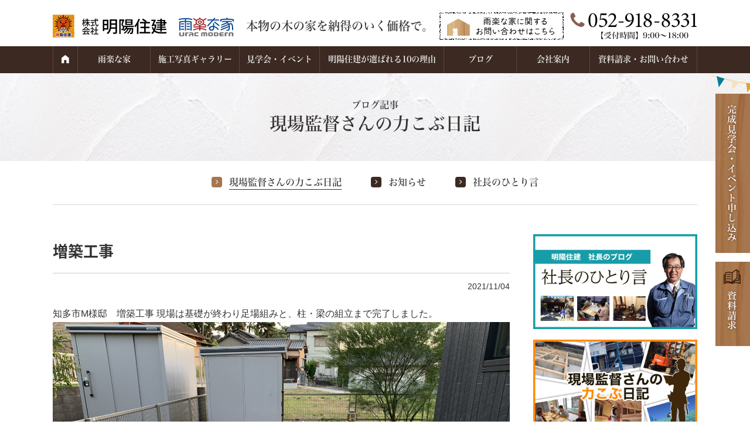

--- FILE ---
content_type: text/html; charset=UTF-8
request_url: https://meiyojuken.jp/genba-nikki/post-23328/
body_size: 18918
content:
<!DOCTYPE HTML>
<html>
<head>
<meta http-equiv="Content-Type" content="text/html; charset=utf-8">
<!--[if IE]>
<meta http-equiv="X-UA-Compatible" content="IE=edge"><![endif]-->
<meta name="SKYPE_TOOLBAR" content="SKYPE_TOOLBAR_PARSER_COMPATIBLE" /><meta name="viewport" content="width=1200">


<!--[if lt IE 9]>
<script src="https://meiyojuken.jp/wordpress/wp-content/themes/cyber/js/html5shiv.js"></script><![endif]-->
<link rel="shortcut icon" href="https://meiyojuken.jp/wordpress/wp-content/themes/cyber-child/images/favicon.ico" type="image/vnd.microsoft.icon">
<link rel="icon" href="https://meiyojuken.jp/wordpress/wp-content/themes/cyber-child/images/favicon.ico" type="image/vnd.microsoft.icon">

		<!-- All in One SEO 4.6.3 - aioseo.com -->
		<title>増築工事 - 名古屋市・知多市・常滑市・阿久比町で木の家・注文住宅を自然素材を使用した木の家・注文住宅を自然素材を使って建てるなら明陽住建</title>
		<meta name="description" content="知多市M様邸 増築工事 現場は基礎が終わり足場組みと、柱・梁の組立まで完了しました。" />
		<meta name="robots" content="max-image-preview:large" />
		<meta name="google-site-verification" content="nfd6B982hcAb_0n3gs8WylsWKWucrF3TerZN3kh_htI" />
		<link rel="canonical" href="https://meiyojuken.jp/genba-nikki/post-23328/" />
		<meta name="generator" content="All in One SEO (AIOSEO) 4.6.3" />
		<meta property="og:locale" content="ja_JP" />
		<meta property="og:site_name" content="名古屋市・知多市・常滑市・阿久比町で木の家・注文住宅を自然素材を使用した木の家・注文住宅を自然素材を使って建てるなら明陽住建 - 無垢の木と漆喰、自然素材、職人技で建てる家" />
		<meta property="og:type" content="article" />
		<meta property="og:title" content="増築工事 - 名古屋市・知多市・常滑市・阿久比町で木の家・注文住宅を自然素材を使用した木の家・注文住宅を自然素材を使って建てるなら明陽住建" />
		<meta property="og:description" content="知多市M様邸 増築工事 現場は基礎が終わり足場組みと、柱・梁の組立まで完了しました。" />
		<meta property="og:url" content="https://meiyojuken.jp/genba-nikki/post-23328/" />
		<meta property="article:published_time" content="2021-11-04T01:18:55+00:00" />
		<meta property="article:modified_time" content="2021-11-05T01:41:33+00:00" />
		<meta name="twitter:card" content="summary_large_image" />
		<meta name="twitter:title" content="増築工事 - 名古屋市・知多市・常滑市・阿久比町で木の家・注文住宅を自然素材を使用した木の家・注文住宅を自然素材を使って建てるなら明陽住建" />
		<meta name="twitter:description" content="知多市M様邸 増築工事 現場は基礎が終わり足場組みと、柱・梁の組立まで完了しました。" />
		<script type="application/ld+json" class="aioseo-schema">
			{"@context":"https:\/\/schema.org","@graph":[{"@type":"BlogPosting","@id":"https:\/\/meiyojuken.jp\/genba-nikki\/post-23328\/#blogposting","name":"\u5897\u7bc9\u5de5\u4e8b - \u540d\u53e4\u5c4b\u5e02\u30fb\u77e5\u591a\u5e02\u30fb\u5e38\u6ed1\u5e02\u30fb\u963f\u4e45\u6bd4\u753a\u3067\u6728\u306e\u5bb6\u30fb\u6ce8\u6587\u4f4f\u5b85\u3092\u81ea\u7136\u7d20\u6750\u3092\u4f7f\u7528\u3057\u305f\u6728\u306e\u5bb6\u30fb\u6ce8\u6587\u4f4f\u5b85\u3092\u81ea\u7136\u7d20\u6750\u3092\u4f7f\u3063\u3066\u5efa\u3066\u308b\u306a\u3089\u660e\u967d\u4f4f\u5efa","headline":"\u5897\u7bc9\u5de5\u4e8b","author":{"@id":"https:\/\/meiyojuken.jp\/author\/meiyo\/#author"},"publisher":{"@id":"https:\/\/meiyojuken.jp\/#organization"},"image":{"@type":"ImageObject","url":"https:\/\/meiyojuken.jp\/wordpress\/wp-content\/uploads\/2021\/11\/img_5780-1.jpg","@id":"https:\/\/meiyojuken.jp\/genba-nikki\/post-23328\/#articleImage","width":1500,"height":1125},"datePublished":"2021-11-04T10:18:55+09:00","dateModified":"2021-11-05T10:41:33+09:00","inLanguage":"ja","mainEntityOfPage":{"@id":"https:\/\/meiyojuken.jp\/genba-nikki\/post-23328\/#webpage"},"isPartOf":{"@id":"https:\/\/meiyojuken.jp\/genba-nikki\/post-23328\/#webpage"},"articleSection":"\u73fe\u5834\u76e3\u7763\u3055\u3093\u306e\u529b\u3053\u3076\u65e5\u8a18"},{"@type":"BreadcrumbList","@id":"https:\/\/meiyojuken.jp\/genba-nikki\/post-23328\/#breadcrumblist","itemListElement":[{"@type":"ListItem","@id":"https:\/\/meiyojuken.jp\/#listItem","position":1,"name":"\u5bb6","item":"https:\/\/meiyojuken.jp\/","nextItem":"https:\/\/meiyojuken.jp\/category\/genba-nikki\/#listItem"},{"@type":"ListItem","@id":"https:\/\/meiyojuken.jp\/category\/genba-nikki\/#listItem","position":2,"name":"\u73fe\u5834\u76e3\u7763\u3055\u3093\u306e\u529b\u3053\u3076\u65e5\u8a18","previousItem":"https:\/\/meiyojuken.jp\/#listItem"}]},{"@type":"Organization","@id":"https:\/\/meiyojuken.jp\/#organization","name":"\u540d\u53e4\u5c4b\u5e02\u30fb\u77e5\u591a\u5e02\u30fb\u5e38\u6ed1\u5e02\u30fb\u963f\u4e45\u6bd4\u8857\u3067\u6728\u306e\u5bb6\u30fb\u6ce8\u6587\u4f4f\u5b85\u3092\u81ea\u7136\u7d20\u6750\u3092\u4f7f\u7528\u3057\u305f\u6728\u306e\u5bb6\u30fb\u6ce8\u6587\u4f4f\u5b85\u3092\u81ea\u7136\u7d20\u6750\u3092\u4f7f\u3063\u3066\u5efa\u3066\u308b\u306a\u3089\u660e\u967d\u4f4f\u5efa","url":"https:\/\/meiyojuken.jp\/"},{"@type":"Person","@id":"https:\/\/meiyojuken.jp\/author\/meiyo\/#author","url":"https:\/\/meiyojuken.jp\/author\/meiyo\/","name":"meiyo","image":{"@type":"ImageObject","@id":"https:\/\/meiyojuken.jp\/genba-nikki\/post-23328\/#authorImage","url":"https:\/\/secure.gravatar.com\/avatar\/b9b991cb0c7e7a97567626d0c78084ca?s=96&d=mm&r=g","width":96,"height":96,"caption":"meiyo"}},{"@type":"WebPage","@id":"https:\/\/meiyojuken.jp\/genba-nikki\/post-23328\/#webpage","url":"https:\/\/meiyojuken.jp\/genba-nikki\/post-23328\/","name":"\u5897\u7bc9\u5de5\u4e8b - \u540d\u53e4\u5c4b\u5e02\u30fb\u77e5\u591a\u5e02\u30fb\u5e38\u6ed1\u5e02\u30fb\u963f\u4e45\u6bd4\u753a\u3067\u6728\u306e\u5bb6\u30fb\u6ce8\u6587\u4f4f\u5b85\u3092\u81ea\u7136\u7d20\u6750\u3092\u4f7f\u7528\u3057\u305f\u6728\u306e\u5bb6\u30fb\u6ce8\u6587\u4f4f\u5b85\u3092\u81ea\u7136\u7d20\u6750\u3092\u4f7f\u3063\u3066\u5efa\u3066\u308b\u306a\u3089\u660e\u967d\u4f4f\u5efa","description":"\u77e5\u591a\u5e02M\u69d8\u90b8 \u5897\u7bc9\u5de5\u4e8b \u73fe\u5834\u306f\u57fa\u790e\u304c\u7d42\u308f\u308a\u8db3\u5834\u7d44\u307f\u3068\u3001\u67f1\u30fb\u6881\u306e\u7d44\u7acb\u307e\u3067\u5b8c\u4e86\u3057\u307e\u3057\u305f\u3002","inLanguage":"ja","isPartOf":{"@id":"https:\/\/meiyojuken.jp\/#website"},"breadcrumb":{"@id":"https:\/\/meiyojuken.jp\/genba-nikki\/post-23328\/#breadcrumblist"},"author":{"@id":"https:\/\/meiyojuken.jp\/author\/meiyo\/#author"},"creator":{"@id":"https:\/\/meiyojuken.jp\/author\/meiyo\/#author"},"datePublished":"2021-11-04T10:18:55+09:00","dateModified":"2021-11-05T10:41:33+09:00"},{"@type":"WebSite","@id":"https:\/\/meiyojuken.jp\/#website","url":"https:\/\/meiyojuken.jp\/","name":"\u540d\u53e4\u5c4b\u5e02\u30fb\u77e5\u591a\u5e02\u30fb\u5e38\u6ed1\u5e02\u30fb\u963f\u4e45\u6bd4\u8857\u3067\u6728\u306e\u5bb6\u30fb\u6ce8\u6587\u4f4f\u5b85\u3092\u81ea\u7136\u7d20\u6750\u3092\u4f7f\u7528\u3057\u305f\u6728\u306e\u5bb6\u30fb\u6ce8\u6587\u4f4f\u5b85\u3092\u81ea\u7136\u7d20\u6750\u3092\u4f7f\u3063\u3066\u5efa\u3066\u308b\u306a\u3089\u660e\u967d\u4f4f\u5efa","description":"\u7121\u57a2\u306e\u6728\u3068\u6f06\u55b0\u3001\u81ea\u7136\u7d20\u6750\u3001\u8077\u4eba\u6280\u3067\u5efa\u3066\u308b\u5bb6","inLanguage":"ja","publisher":{"@id":"https:\/\/meiyojuken.jp\/#organization"}}]}
		</script>
		<!-- All in One SEO -->

<script type="text/javascript">
/* <![CDATA[ */
window._wpemojiSettings = {"baseUrl":"https:\/\/s.w.org\/images\/core\/emoji\/15.0.3\/72x72\/","ext":".png","svgUrl":"https:\/\/s.w.org\/images\/core\/emoji\/15.0.3\/svg\/","svgExt":".svg","source":{"concatemoji":"https:\/\/meiyojuken.jp\/wordpress\/wp-includes\/js\/wp-emoji-release.min.js?ver=6.5.7"}};
/*! This file is auto-generated */
!function(i,n){var o,s,e;function c(e){try{var t={supportTests:e,timestamp:(new Date).valueOf()};sessionStorage.setItem(o,JSON.stringify(t))}catch(e){}}function p(e,t,n){e.clearRect(0,0,e.canvas.width,e.canvas.height),e.fillText(t,0,0);var t=new Uint32Array(e.getImageData(0,0,e.canvas.width,e.canvas.height).data),r=(e.clearRect(0,0,e.canvas.width,e.canvas.height),e.fillText(n,0,0),new Uint32Array(e.getImageData(0,0,e.canvas.width,e.canvas.height).data));return t.every(function(e,t){return e===r[t]})}function u(e,t,n){switch(t){case"flag":return n(e,"\ud83c\udff3\ufe0f\u200d\u26a7\ufe0f","\ud83c\udff3\ufe0f\u200b\u26a7\ufe0f")?!1:!n(e,"\ud83c\uddfa\ud83c\uddf3","\ud83c\uddfa\u200b\ud83c\uddf3")&&!n(e,"\ud83c\udff4\udb40\udc67\udb40\udc62\udb40\udc65\udb40\udc6e\udb40\udc67\udb40\udc7f","\ud83c\udff4\u200b\udb40\udc67\u200b\udb40\udc62\u200b\udb40\udc65\u200b\udb40\udc6e\u200b\udb40\udc67\u200b\udb40\udc7f");case"emoji":return!n(e,"\ud83d\udc26\u200d\u2b1b","\ud83d\udc26\u200b\u2b1b")}return!1}function f(e,t,n){var r="undefined"!=typeof WorkerGlobalScope&&self instanceof WorkerGlobalScope?new OffscreenCanvas(300,150):i.createElement("canvas"),a=r.getContext("2d",{willReadFrequently:!0}),o=(a.textBaseline="top",a.font="600 32px Arial",{});return e.forEach(function(e){o[e]=t(a,e,n)}),o}function t(e){var t=i.createElement("script");t.src=e,t.defer=!0,i.head.appendChild(t)}"undefined"!=typeof Promise&&(o="wpEmojiSettingsSupports",s=["flag","emoji"],n.supports={everything:!0,everythingExceptFlag:!0},e=new Promise(function(e){i.addEventListener("DOMContentLoaded",e,{once:!0})}),new Promise(function(t){var n=function(){try{var e=JSON.parse(sessionStorage.getItem(o));if("object"==typeof e&&"number"==typeof e.timestamp&&(new Date).valueOf()<e.timestamp+604800&&"object"==typeof e.supportTests)return e.supportTests}catch(e){}return null}();if(!n){if("undefined"!=typeof Worker&&"undefined"!=typeof OffscreenCanvas&&"undefined"!=typeof URL&&URL.createObjectURL&&"undefined"!=typeof Blob)try{var e="postMessage("+f.toString()+"("+[JSON.stringify(s),u.toString(),p.toString()].join(",")+"));",r=new Blob([e],{type:"text/javascript"}),a=new Worker(URL.createObjectURL(r),{name:"wpTestEmojiSupports"});return void(a.onmessage=function(e){c(n=e.data),a.terminate(),t(n)})}catch(e){}c(n=f(s,u,p))}t(n)}).then(function(e){for(var t in e)n.supports[t]=e[t],n.supports.everything=n.supports.everything&&n.supports[t],"flag"!==t&&(n.supports.everythingExceptFlag=n.supports.everythingExceptFlag&&n.supports[t]);n.supports.everythingExceptFlag=n.supports.everythingExceptFlag&&!n.supports.flag,n.DOMReady=!1,n.readyCallback=function(){n.DOMReady=!0}}).then(function(){return e}).then(function(){var e;n.supports.everything||(n.readyCallback(),(e=n.source||{}).concatemoji?t(e.concatemoji):e.wpemoji&&e.twemoji&&(t(e.twemoji),t(e.wpemoji)))}))}((window,document),window._wpemojiSettings);
/* ]]> */
</script>
<style id='wp-emoji-styles-inline-css' type='text/css'>

	img.wp-smiley, img.emoji {
		display: inline !important;
		border: none !important;
		box-shadow: none !important;
		height: 1em !important;
		width: 1em !important;
		margin: 0 0.07em !important;
		vertical-align: -0.1em !important;
		background: none !important;
		padding: 0 !important;
	}
</style>
<link rel='stylesheet' id='wp-block-library-css' href='https://meiyojuken.jp/wordpress/wp-includes/css/dist/block-library/style.min.css?ver=6.5.7' type='text/css' media='all' />
<style id='wp-block-library-inline-css' type='text/css'>
.has-text-align-justify{text-align:justify;}
</style>
<link rel='stylesheet' id='mediaelement-css' href='https://meiyojuken.jp/wordpress/wp-includes/js/mediaelement/mediaelementplayer-legacy.min.css?ver=4.2.17' type='text/css' media='all' />
<link rel='stylesheet' id='wp-mediaelement-css' href='https://meiyojuken.jp/wordpress/wp-includes/js/mediaelement/wp-mediaelement.min.css?ver=6.5.7' type='text/css' media='all' />
<style id='jetpack-sharing-buttons-style-inline-css' type='text/css'>
.jetpack-sharing-buttons__services-list{display:flex;flex-direction:row;flex-wrap:wrap;gap:0;list-style-type:none;margin:5px;padding:0}.jetpack-sharing-buttons__services-list.has-small-icon-size{font-size:12px}.jetpack-sharing-buttons__services-list.has-normal-icon-size{font-size:16px}.jetpack-sharing-buttons__services-list.has-large-icon-size{font-size:24px}.jetpack-sharing-buttons__services-list.has-huge-icon-size{font-size:36px}@media print{.jetpack-sharing-buttons__services-list{display:none!important}}.editor-styles-wrapper .wp-block-jetpack-sharing-buttons{gap:0;padding-inline-start:0}ul.jetpack-sharing-buttons__services-list.has-background{padding:1.25em 2.375em}
</style>
<style id='classic-theme-styles-inline-css' type='text/css'>
/*! This file is auto-generated */
.wp-block-button__link{color:#fff;background-color:#32373c;border-radius:9999px;box-shadow:none;text-decoration:none;padding:calc(.667em + 2px) calc(1.333em + 2px);font-size:1.125em}.wp-block-file__button{background:#32373c;color:#fff;text-decoration:none}
</style>
<style id='global-styles-inline-css' type='text/css'>
body{--wp--preset--color--black: #000000;--wp--preset--color--cyan-bluish-gray: #abb8c3;--wp--preset--color--white: #ffffff;--wp--preset--color--pale-pink: #f78da7;--wp--preset--color--vivid-red: #cf2e2e;--wp--preset--color--luminous-vivid-orange: #ff6900;--wp--preset--color--luminous-vivid-amber: #fcb900;--wp--preset--color--light-green-cyan: #7bdcb5;--wp--preset--color--vivid-green-cyan: #00d084;--wp--preset--color--pale-cyan-blue: #8ed1fc;--wp--preset--color--vivid-cyan-blue: #0693e3;--wp--preset--color--vivid-purple: #9b51e0;--wp--preset--gradient--vivid-cyan-blue-to-vivid-purple: linear-gradient(135deg,rgba(6,147,227,1) 0%,rgb(155,81,224) 100%);--wp--preset--gradient--light-green-cyan-to-vivid-green-cyan: linear-gradient(135deg,rgb(122,220,180) 0%,rgb(0,208,130) 100%);--wp--preset--gradient--luminous-vivid-amber-to-luminous-vivid-orange: linear-gradient(135deg,rgba(252,185,0,1) 0%,rgba(255,105,0,1) 100%);--wp--preset--gradient--luminous-vivid-orange-to-vivid-red: linear-gradient(135deg,rgba(255,105,0,1) 0%,rgb(207,46,46) 100%);--wp--preset--gradient--very-light-gray-to-cyan-bluish-gray: linear-gradient(135deg,rgb(238,238,238) 0%,rgb(169,184,195) 100%);--wp--preset--gradient--cool-to-warm-spectrum: linear-gradient(135deg,rgb(74,234,220) 0%,rgb(151,120,209) 20%,rgb(207,42,186) 40%,rgb(238,44,130) 60%,rgb(251,105,98) 80%,rgb(254,248,76) 100%);--wp--preset--gradient--blush-light-purple: linear-gradient(135deg,rgb(255,206,236) 0%,rgb(152,150,240) 100%);--wp--preset--gradient--blush-bordeaux: linear-gradient(135deg,rgb(254,205,165) 0%,rgb(254,45,45) 50%,rgb(107,0,62) 100%);--wp--preset--gradient--luminous-dusk: linear-gradient(135deg,rgb(255,203,112) 0%,rgb(199,81,192) 50%,rgb(65,88,208) 100%);--wp--preset--gradient--pale-ocean: linear-gradient(135deg,rgb(255,245,203) 0%,rgb(182,227,212) 50%,rgb(51,167,181) 100%);--wp--preset--gradient--electric-grass: linear-gradient(135deg,rgb(202,248,128) 0%,rgb(113,206,126) 100%);--wp--preset--gradient--midnight: linear-gradient(135deg,rgb(2,3,129) 0%,rgb(40,116,252) 100%);--wp--preset--font-size--small: 13px;--wp--preset--font-size--medium: 20px;--wp--preset--font-size--large: 36px;--wp--preset--font-size--x-large: 42px;--wp--preset--spacing--20: 0.44rem;--wp--preset--spacing--30: 0.67rem;--wp--preset--spacing--40: 1rem;--wp--preset--spacing--50: 1.5rem;--wp--preset--spacing--60: 2.25rem;--wp--preset--spacing--70: 3.38rem;--wp--preset--spacing--80: 5.06rem;--wp--preset--shadow--natural: 6px 6px 9px rgba(0, 0, 0, 0.2);--wp--preset--shadow--deep: 12px 12px 50px rgba(0, 0, 0, 0.4);--wp--preset--shadow--sharp: 6px 6px 0px rgba(0, 0, 0, 0.2);--wp--preset--shadow--outlined: 6px 6px 0px -3px rgba(255, 255, 255, 1), 6px 6px rgba(0, 0, 0, 1);--wp--preset--shadow--crisp: 6px 6px 0px rgba(0, 0, 0, 1);}:where(.is-layout-flex){gap: 0.5em;}:where(.is-layout-grid){gap: 0.5em;}body .is-layout-flex{display: flex;}body .is-layout-flex{flex-wrap: wrap;align-items: center;}body .is-layout-flex > *{margin: 0;}body .is-layout-grid{display: grid;}body .is-layout-grid > *{margin: 0;}:where(.wp-block-columns.is-layout-flex){gap: 2em;}:where(.wp-block-columns.is-layout-grid){gap: 2em;}:where(.wp-block-post-template.is-layout-flex){gap: 1.25em;}:where(.wp-block-post-template.is-layout-grid){gap: 1.25em;}.has-black-color{color: var(--wp--preset--color--black) !important;}.has-cyan-bluish-gray-color{color: var(--wp--preset--color--cyan-bluish-gray) !important;}.has-white-color{color: var(--wp--preset--color--white) !important;}.has-pale-pink-color{color: var(--wp--preset--color--pale-pink) !important;}.has-vivid-red-color{color: var(--wp--preset--color--vivid-red) !important;}.has-luminous-vivid-orange-color{color: var(--wp--preset--color--luminous-vivid-orange) !important;}.has-luminous-vivid-amber-color{color: var(--wp--preset--color--luminous-vivid-amber) !important;}.has-light-green-cyan-color{color: var(--wp--preset--color--light-green-cyan) !important;}.has-vivid-green-cyan-color{color: var(--wp--preset--color--vivid-green-cyan) !important;}.has-pale-cyan-blue-color{color: var(--wp--preset--color--pale-cyan-blue) !important;}.has-vivid-cyan-blue-color{color: var(--wp--preset--color--vivid-cyan-blue) !important;}.has-vivid-purple-color{color: var(--wp--preset--color--vivid-purple) !important;}.has-black-background-color{background-color: var(--wp--preset--color--black) !important;}.has-cyan-bluish-gray-background-color{background-color: var(--wp--preset--color--cyan-bluish-gray) !important;}.has-white-background-color{background-color: var(--wp--preset--color--white) !important;}.has-pale-pink-background-color{background-color: var(--wp--preset--color--pale-pink) !important;}.has-vivid-red-background-color{background-color: var(--wp--preset--color--vivid-red) !important;}.has-luminous-vivid-orange-background-color{background-color: var(--wp--preset--color--luminous-vivid-orange) !important;}.has-luminous-vivid-amber-background-color{background-color: var(--wp--preset--color--luminous-vivid-amber) !important;}.has-light-green-cyan-background-color{background-color: var(--wp--preset--color--light-green-cyan) !important;}.has-vivid-green-cyan-background-color{background-color: var(--wp--preset--color--vivid-green-cyan) !important;}.has-pale-cyan-blue-background-color{background-color: var(--wp--preset--color--pale-cyan-blue) !important;}.has-vivid-cyan-blue-background-color{background-color: var(--wp--preset--color--vivid-cyan-blue) !important;}.has-vivid-purple-background-color{background-color: var(--wp--preset--color--vivid-purple) !important;}.has-black-border-color{border-color: var(--wp--preset--color--black) !important;}.has-cyan-bluish-gray-border-color{border-color: var(--wp--preset--color--cyan-bluish-gray) !important;}.has-white-border-color{border-color: var(--wp--preset--color--white) !important;}.has-pale-pink-border-color{border-color: var(--wp--preset--color--pale-pink) !important;}.has-vivid-red-border-color{border-color: var(--wp--preset--color--vivid-red) !important;}.has-luminous-vivid-orange-border-color{border-color: var(--wp--preset--color--luminous-vivid-orange) !important;}.has-luminous-vivid-amber-border-color{border-color: var(--wp--preset--color--luminous-vivid-amber) !important;}.has-light-green-cyan-border-color{border-color: var(--wp--preset--color--light-green-cyan) !important;}.has-vivid-green-cyan-border-color{border-color: var(--wp--preset--color--vivid-green-cyan) !important;}.has-pale-cyan-blue-border-color{border-color: var(--wp--preset--color--pale-cyan-blue) !important;}.has-vivid-cyan-blue-border-color{border-color: var(--wp--preset--color--vivid-cyan-blue) !important;}.has-vivid-purple-border-color{border-color: var(--wp--preset--color--vivid-purple) !important;}.has-vivid-cyan-blue-to-vivid-purple-gradient-background{background: var(--wp--preset--gradient--vivid-cyan-blue-to-vivid-purple) !important;}.has-light-green-cyan-to-vivid-green-cyan-gradient-background{background: var(--wp--preset--gradient--light-green-cyan-to-vivid-green-cyan) !important;}.has-luminous-vivid-amber-to-luminous-vivid-orange-gradient-background{background: var(--wp--preset--gradient--luminous-vivid-amber-to-luminous-vivid-orange) !important;}.has-luminous-vivid-orange-to-vivid-red-gradient-background{background: var(--wp--preset--gradient--luminous-vivid-orange-to-vivid-red) !important;}.has-very-light-gray-to-cyan-bluish-gray-gradient-background{background: var(--wp--preset--gradient--very-light-gray-to-cyan-bluish-gray) !important;}.has-cool-to-warm-spectrum-gradient-background{background: var(--wp--preset--gradient--cool-to-warm-spectrum) !important;}.has-blush-light-purple-gradient-background{background: var(--wp--preset--gradient--blush-light-purple) !important;}.has-blush-bordeaux-gradient-background{background: var(--wp--preset--gradient--blush-bordeaux) !important;}.has-luminous-dusk-gradient-background{background: var(--wp--preset--gradient--luminous-dusk) !important;}.has-pale-ocean-gradient-background{background: var(--wp--preset--gradient--pale-ocean) !important;}.has-electric-grass-gradient-background{background: var(--wp--preset--gradient--electric-grass) !important;}.has-midnight-gradient-background{background: var(--wp--preset--gradient--midnight) !important;}.has-small-font-size{font-size: var(--wp--preset--font-size--small) !important;}.has-medium-font-size{font-size: var(--wp--preset--font-size--medium) !important;}.has-large-font-size{font-size: var(--wp--preset--font-size--large) !important;}.has-x-large-font-size{font-size: var(--wp--preset--font-size--x-large) !important;}
.wp-block-navigation a:where(:not(.wp-element-button)){color: inherit;}
:where(.wp-block-post-template.is-layout-flex){gap: 1.25em;}:where(.wp-block-post-template.is-layout-grid){gap: 1.25em;}
:where(.wp-block-columns.is-layout-flex){gap: 2em;}:where(.wp-block-columns.is-layout-grid){gap: 2em;}
.wp-block-pullquote{font-size: 1.5em;line-height: 1.6;}
</style>
<link rel='stylesheet' id='contact-form-7-css' href='https://meiyojuken.jp/wordpress/wp-content/plugins/contact-form-7/includes/css/styles.css?ver=5.9.5' type='text/css' media='all' />
<link rel='stylesheet' id='wp-pagenavi-css' href='https://meiyojuken.jp/wordpress/wp-content/plugins/wp-pagenavi/pagenavi-css.css?ver=2.70' type='text/css' media='all' />
<link rel='stylesheet' id='bxslider-css' href='https://meiyojuken.jp/wordpress/wp-content/themes/cyber/js/jquery.bxslider/jquery.bxslider.css?ver=6.5.7' type='text/css' media='all' />
<link rel='stylesheet' id='slick-css' href='https://meiyojuken.jp/wordpress/wp-content/themes/cyber/js/slick/slick.css?ver=6.5.7' type='text/css' media='all' />
<link rel='stylesheet' id='slick-theme-css' href='https://meiyojuken.jp/wordpress/wp-content/themes/cyber/js/slick/slick-theme.css?ver=6.5.7' type='text/css' media='all' />
<link rel='stylesheet' id='css3-animate-css' href='https://meiyojuken.jp/wordpress/wp-content/themes/cyber/js/css3-animate-it-master/animations.css?ver=6.5.7' type='text/css' media='all' />
<link rel='stylesheet' id='fit-sidebar-css' href='https://meiyojuken.jp/wordpress/wp-content/themes/cyber/js/fit-sidebar/jquery.fit-sidebar.css?ver=6.5.7' type='text/css' media='all' />
<link rel='stylesheet' id='pickadate1-css' href='https://meiyojuken.jp/wordpress/wp-content/themes/cyber/js/pickadate/css/default.css?ver=6.5.7' type='text/css' media='all' />
<link rel='stylesheet' id='pickadate2-css' href='https://meiyojuken.jp/wordpress/wp-content/themes/cyber/js/pickadate/css/default.date.css?ver=6.5.7' type='text/css' media='all' />
<link rel='stylesheet' id='photoswipe2-css' href='https://meiyojuken.jp/wordpress/wp-content/themes/cyber/js/photoswipe/photoswipe.css?ver=6.5.7' type='text/css' media='all' />
<link rel='stylesheet' id='reset-css' href='https://meiyojuken.jp/wordpress/wp-content/themes/cyber/reset.css?ver=6.5.7' type='text/css' media='all' />
<link rel='stylesheet' id='style-css' href='https://meiyojuken.jp/wordpress/wp-content/themes/cyber-child/style.css?date=20160413&#038;ver=6.5.7' type='text/css' media='all' />
<link rel='stylesheet' id='base-css' href='https://meiyojuken.jp/wordpress/wp-content/themes/cyber/base.css?date=20250731&#038;ver=6.5.7' type='text/css' media='all' />
<link rel='stylesheet' id='cssphp-css' href='https://meiyojuken.jp/wordpress/wp-content/themes/cyber/css.php?pid=23328&#038;singular=1&#038;ver=6.5.7' type='text/css' media='all' />
<link rel='stylesheet' id='base-pc-css' href='https://meiyojuken.jp/wordpress/wp-content/themes/cyber/base-pc.css?date=20200720&#038;ver=6.5.7' type='text/css' media='all' />
<link rel='stylesheet' id='over-css' href='https://meiyojuken.jp/wordpress/wp-content/themes/cyber-child/over.css?date=20211015b&#038;ver=6.5.7' type='text/css' media='all' />
<link rel='stylesheet' id='over-pc-css' href='https://meiyojuken.jp/wordpress/wp-content/themes/cyber-child/over-pc.css?date=20180209&#038;ver=6.5.7' type='text/css' media='all' />
<script type="text/javascript" src="https://ajax.googleapis.com/ajax/libs/jquery/1.11.3/jquery.min.js?ver=1.11.3" id="jquery-js"></script>
<link rel="https://api.w.org/" href="https://meiyojuken.jp/wp-json/" /><link rel="alternate" type="application/json" href="https://meiyojuken.jp/wp-json/wp/v2/posts/23328" /><link rel="EditURI" type="application/rsd+xml" title="RSD" href="https://meiyojuken.jp/wordpress/xmlrpc.php?rsd" />
<meta name="generator" content="WordPress 6.5.7" />
<link rel='shortlink' href='https://meiyojuken.jp/?p=23328' />
	<style>img#wpstats{display:none}</style>
		<!--Facebook Pixel Codeタグ未設定-->
<!--Googleタグマネージャー1-->
<!-- Google Tag Manager -->
<script>(function(w,d,s,l,i){w[l]=w[l]||[];w[l].push({'gtm.start':
new Date().getTime(),event:'gtm.js'});var f=d.getElementsByTagName(s)[0],
j=d.createElement(s),dl=l!='dataLayer'?'&l='+l:'';j.async=true;j.src=
'https://www.googletagmanager.com/gtm.js?id='+i+dl;f.parentNode.insertBefore(j,f);
})(window,document,'script','dataLayer','GTM-THD9HQX');</script>
<!-- End Google Tag Manager -->
<script src="//kitchen.juicer.cc/?color=QFMtfpV4ZFQ=" async></script>
<meta name="google-site-verification" content="OJIgQMELU76VjG_bqwh3t2XSinoIK-GWK_I40HF-3Pg" />
	</head>
<body class="post-template-default single single-post postid-23328 single-format-standard pc columnB obi_ari">
<div id="bodyInner">
	
<!--Googleタグマネージャー2-->
<!-- Google Tag Manager (noscript) -->
<noscript><iframe src="https://www.googletagmanager.com/ns.html?id=GTM-THD9HQX"
height="0" width="0" style="display:none;visibility:hidden"></iframe></noscript>
<!-- End Google Tag Manager (noscript) -->
	
<div id="fb-root"></div>
<script>(function(d, s, id) {
  var js, fjs = d.getElementsByTagName(s)[0];
  if (d.getElementById(id)) return;
  js = d.createElement(s); js.id = id;
  js.src = "//connect.facebook.net/ja_JP/sdk.js#xfbml=1&version=v2.10";
  fjs.parentNode.insertBefore(js, fjs);
}(document, 'script', 'facebook-jssdk'));</script>
<div id="titleFrame">
<div id="titleArea" class="baseWrap">
<!--<p><a href="https://meiyojuken.jp/">無垢の木と漆喰、自然素材、職人技で建てる家</a></p>-->
<p></p>
<!--<h1></h1>-->
</div><!-- /#titleArea -->
</div><!-- /#titleFrame -->
<header>
<div id="headerFrame">
<div id="headerArea" class="baseWrap cf">
<div class="left">
<p class="logo"><a href="https://meiyojuken.jp/"><img src="https://meiyojuken.jp/wordpress/wp-content/themes/cyber-child/images/logo.png" alt="名古屋市、知多市で木の家・注文住宅の工務店なら明陽住建" /></a></p>
</div><!-- //.left -->
<div class="right">
<div id="headerRightSection">
<aside>
<div id="black-studio-tinymce-3" class="sideMenu widget_black_studio_tinymce sideMenuCommon">
<div class="textwidget"><table>
<tbody>
<tr>
<td class="img01"><img src="https://meiyojuken.jp/wordpress/wp-content/themes/cyber-child/images/head_img01.jpg" width="94" height="32" class="alignnone" alt="「雨楽な家」ロゴマーク" /></td>
<td class="txt">本物の木の家を<span>納得のいく</span>価格で。</td>
<td class="order"><a href="https://meiyojuken.jp/contact/"><img src="https://meiyojuken.jp/wordpress/wp-content/themes/cyber-child/images/head_img02.jpg" width="212" height="47" class="alignnone" alt="雨楽な家に関するお問い合わせはこちら" /></a></td>
<td class="tel"><img src="https://meiyojuken.jp/wordpress/wp-content/themes/cyber-child/images/tel.jpg" width="216" height="47" class="alignnone" alt="お問い合わせ電話番号：052-918-8331" /></td>
</tr>
</tbody>
</table>
</div></div>
</aside>
</div><!-- /#headerRightSection -->
</div><!-- //.right -->
</div><!-- /#headerArea -->
</div><!-- /#headerFrame -->
</header>

<div id="headerFixedArea">
<nav>
<div id="gNaviWrap">
<div id="gNaviFrame">
<div id="gNaviArea" class="baseWrap">
<ul class="gnavi"><li><a href="https://meiyojuken.jp/faq/">注文住宅Q&#038;A</a></li>
</ul></div><!-- /#gNaviArea -->
</div><!-- /#gNaviFrame -->
<div id="gNaviFrame2">
<div id="gNaviArea2" class="baseWrap">
<ul class="gnavi"><li class=""><a href="https://meiyojuken.jp"><i class="icon-home"></i></a></li><li><a href="https://meiyojuken.jp/urac/concept/">雨楽な家</a>
<ul class="sub-menu">
	<li><a href="https://meiyojuken.jp/urac/concept/">雨楽な家のコンセプト</a></li>
	<li><a href="https://meiyojuken.jp/urac/tokucho/">雨楽な家の特長</a></li>
	<li><a href="https://meiyojuken.jp/urac/susumekata/">家づくりの進め方</a></li>
	<li><a href="https://meiyojuken.jp/urac/modelhouse/">豊田モデルハウスご案内</a></li>
</ul>
</li>
<li><a href="https://meiyojuken.jp/works/">施工写真ギャラリー</a></li>
<li><a href="https://meiyojuken.jp/event/">見学会・イベント</a></li>
<li><a href="https://meiyojuken.jp/usp/">明陽住建が選ばれる10の理由</a></li>
<li><a href="https://meiyojuken.jp/category/president/">ブログ</a></li>
<li><a href="https://meiyojuken.jp/company/">会社案内</a></li>
<li><a href="https://meiyojuken.jp/contact/index/">資料請求・お問い合わせ</a></li>
</ul></div><!-- /#gNaviArea2 -->
</div><!-- /#gNaviFrame2 -->
</div><!-- /#gNaviWrap -->
</nav>
</div>

<div class="page_promo_wrap">
<div class="page_promo2"><img src="https://meiyojuken.jp/wordpress/wp-content/themes/cyber-child/images/header_common.jpg" alt="" /><div class="txt_box"><p class="sub_ttl">ブログ記事</p><p class="ttl">現場監督さんの力こぶ日記</p></div></div></div>
<div class="family_navi_wrap"><ul class="family_navi blog"><li class="current_page_item"><a href="https://meiyojuken.jp/category/genba-nikki/">現場監督さんの力こぶ日記</a></li><li class=""><a href="https://meiyojuken.jp/category/news/">お知らせ</a></li><li class=""><a href="https://meiyojuken.jp/category/president/">社長のひとり言</a></li></ul>
</div><div id="breadNavWrap">
<div id="breadNav" class="baseWrap"><a href="https://meiyojuken.jp">トップ</a>&nbsp;&gt;&nbsp;<a href="https://meiyojuken.jp/category/genba-nikki/">現場監督さんの力こぶ日記</a>&nbsp;&gt;&nbsp;増築工事</div>
</div>
<div id="contentsFrame">
<div id="contentsArea">
<div id="contentsArea2" class="baseWrap cf">
<div id="mainArea" class="fontM">

<div class="articleOuter">
<article>
<div class="articleInner"><div class="articleTitle plain_type">
<!--<h2>増築工事</h2>-->
<h1>増築工事</h1>
</div><!-- /.articleTitle -->
<div class="articleDateArea cf">
<p class="date">2021/11/04</p>
</div>

<div class="editorArea">


知多市M様邸　増築工事

現場は基礎が終わり足場組みと、柱・梁の組立まで完了しました。<img fetchpriority="high" decoding="async" src="https://meiyojuken.jp/wordpress/wp-content/uploads/2021/11/img_5780-1.jpg" class="size-full wp-image-23312" width="1500" height="1125"><img decoding="async" src="https://meiyojuken.jp/wordpress/wp-content/uploads/2021/11/img_5811-1.jpg" class="size-full wp-image-23318" width="1125" height="1500"><img decoding="async" src="https://meiyojuken.jp/wordpress/wp-content/uploads/2021/11/img_5813-1.jpg" class="size-full wp-image-23317" width="1125" height="1500"><img loading="lazy" decoding="async" src="https://meiyojuken.jp/wordpress/wp-content/uploads/2021/11/img_5814-1.jpg" class="size-full wp-image-23315" width="1125" height="1500"><img loading="lazy" decoding="async" src="https://meiyojuken.jp/wordpress/wp-content/uploads/2021/11/img_5825-1.jpg" class="size-full wp-image-23316" width="1125" height="1500">





</div>




<div class="articleMetaArea cf">
<p class="cats"><a href="https://meiyojuken.jp/category/genba-nikki/">現場監督さんの力こぶ日記</a> </p>
</div>


<div class='yarpp yarpp-related yarpp-related-website yarpp-template-yarpp-template-cyber'>
<!--<h3 class="h3a">おすすめ関連記事</h3>-->
<h2 class="h2a">おすすめ関連記事</h2>
<ol class="related_posts">
    <li>
    <p class="img img_container"><a href="https://meiyojuken.jp/genba-nikki/post-15270/" rel="bookmark" title="雨楽な家  北名古屋市Ｈ様邸"><img src="https://meiyojuken.jp/wordpress/wp-content/uploads/ameblo2//o0480064113437827349.jpg" alt="" /></a></p>
    <p class="ttl"><a href="https://meiyojuken.jp/genba-nikki/post-15270/" rel="bookmark">雨楽な家  北名古屋市Ｈ様邸</a><!-- (1)--></p>
  </li>
    <li>
    <p class="img img_container"><a href="https://meiyojuken.jp/genba-nikki/post-15278/" rel="bookmark" title="雨楽な家  知多市N様邸"><img src="https://meiyojuken.jp/wordpress/wp-content/uploads/ameblo2//o0480064113442527806.jpg" alt="" /></a></p>
    <p class="ttl"><a href="https://meiyojuken.jp/genba-nikki/post-15278/" rel="bookmark">雨楽な家  知多市N様邸</a><!-- (1)--></p>
  </li>
    <li>
    <p class="img img_container"><a href="https://meiyojuken.jp/genba-nikki/post-15286/" rel="bookmark" title="雨楽な家  北区Ｈ様邸"><img src="https://meiyojuken.jp/wordpress/wp-content/uploads/ameblo2//o0480064113449272793.jpg" alt="" /></a></p>
    <p class="ttl"><a href="https://meiyojuken.jp/genba-nikki/post-15286/" rel="bookmark">雨楽な家  北区Ｈ様邸</a><!-- (1)--></p>
  </li>
    <li>
    <p class="img img_container"><a href="https://meiyojuken.jp/genba-nikki/post-15294/" rel="bookmark" title="雨楽な家  北区Ｈ様邸"><img src="https://meiyojuken.jp/wordpress/wp-content/uploads/ameblo2//o0480036013457320296.jpg" alt="" /></a></p>
    <p class="ttl"><a href="https://meiyojuken.jp/genba-nikki/post-15294/" rel="bookmark">雨楽な家  北区Ｈ様邸</a><!-- (1)--></p>
  </li>
  </ol>
</div>



<div class="snsBtns">
<ul class="sns_btn_wrap btn cubic">
<li class="tw"><a href="http://twitter.com/share?text=%E5%A2%97%E7%AF%89%E5%B7%A5%E4%BA%8B&amp;url=https://meiyojuken.jp/genba-nikki/post-23328/" target="_blank" title="この記事をツイートする"><span class="icon-twitter"></span><span class="text">ツイート</span></a></li>
<li class="fb"><a href="https://www.facebook.com/sharer/sharer.php?u=https://meiyojuken.jp/genba-nikki/post-23328/&amp;t=%E5%A2%97%E7%AF%89%E5%B7%A5%E4%BA%8B"  target="_blank" title="この記事をfacebookでシェアする"><span class="icon-facebook"></span><span class="text">シェア</span></a></li>
<li class="gp"><a href="https://plus.google.com/share?url=https://meiyojuken.jp/genba-nikki/post-23328/" target="_blank" title="この記事をGoogle+1する"><span class="icon-google-plus"></span><span class="text">Google+1</span></a></li>
<li class="hb"><a href="http://b.hatena.ne.jp/entry/https://meiyojuken.jp/genba-nikki/post-23328/" target="_blank" title="この記事をブックマークする" class="hatena-bookmark-button" data-hatena-bookmark-layout="simple"><span class="icon-hatebu"></span><span class="text">はてブ</span></a></li>
<li class="po"><a href="https://getpocket.com/edit?url=https://meiyojuken.jp/genba-nikki/post-23328/" target="_blank" title="この記事をpocketする"><span class="icon-pocket"></span><span class="text">pocket</span></a></li>
<li class="li"><a href="http://line.me/R/msg/text/?%E5%A2%97%E7%AF%89%E5%B7%A5%E4%BA%8B%0D%0Ahttps://meiyojuken.jp/genba-nikki/post-23328/" target="_blank" title="この記事をLINEでシェアする"><span class="icon-line"></span><span class="text">LINE</span></a></li>
<!--
<li class="fe"><a href="http://feedly.com/index.html#subscription%2Ffeed%2Fhttps://meiyojuken.jp/feed/" target="_blank" title="このサイトをfeedlyで購読する"><span class="icon-feedly"></span><span class="text">feedly</span></a></li>
-->
</ul>
<script type="text/javascript" src="https://b.st-hatena.com/js/bookmark_button.js" charset="utf-8" async></script>
</div>
<div class="snsBtns">

</div>
<!--
<div class="snsShare">
<a class="facebook-iine" href="https://www.facebook.com/sharer.php?u=https://meiyojuken.jp/genba-nikki/post-23328/&amp;t=増築工事"
onClick="window.open(encodeURI(decodeURI(this.href)),'sharewindow','width=550, height=450, personalbar=0, toolbar=0, scrollbars=1, resizable=!'); return false;">Facebookでシェア</a>
<a class="twitter-tweet" href="https://twitter.com/intent/tweet?text=%E5%A2%97%E7%AF%89%E5%B7%A5%E4%BA%8B+%7C+https%3A%2F%2Fmeiyojuken.jp%2Fgenba-nikki%2Fpost-23328%2F">twitterでツイート</a>
</div>
-->
</div><!-- /.articleInner -->
</article>
</div><!-- /.articleOuter -->

<div class="pagingArea">
<p class="single next"><a href="https://meiyojuken.jp/genba-nikki/post-23333/" rel="next">バスルーム組立て</a></p>
<p class="single prev"><a href="https://meiyojuken.jp/genba-nikki/post-23102/" rel="prev">断熱吹付工事</a></p>
</div>
<p style="text-align:center;"><a href="https://meiyojuken.jp/all-post/" class="btn01 type02">一覧に戻る</a></p>
</div><!-- //#mainArea -->
<div id="subArea"><div>

<aside>
<div id="black-studio-tinymce-4" class="sideMenu widget_black_studio_tinymce sideMenuCommon">
<div class="textwidget"><p><a href="https://meiyojuken.jp/category/president/"><img src="https://meiyojuken.jp/wordpress/wp-content/themes/cyber-child/images/bnr_shacho.jpg" width="400" height="231" alt="社長のひとり言" class="alignnone size-large" /></a></p>
<p>&nbsp;</p>
<p class="kantoku"><a href="https://meiyojuken.jp/category/genba-nikki/"><img src="https://meiyojuken.jp/wordpress/wp-content/themes/cyber-child/images/bnr_kantoku.jpg" width="400" height="231" alt="現場監督さんの力こぶ日記" class="alignnone size-large" /></a></p>
<p>&nbsp;</p>
<p><a href="https://meiyojuken.jp/faq/"><img src="https://meiyojuken.jp/wordpress/wp-content/themes/cyber-child/images/bnr_faq.jpg" width="400" height="120" alt="注文住宅Q&amp;A" class="alignnone size-large" /></a></p></div></div>
</aside>
        <aside>
<div id="recent-posts2-3" class="sideMenu widget_recent_entries2 sideMenuCommon">
        <div class="menuHeader">
<h2>社長のひとり言</h2>
</div>
        <ul>
                    <li class="">
                <a href="https://meiyojuken.jp/president/post-31212/"><img src="https://meiyojuken.jp/wordpress/wp-content/uploads/2025/12/IMG_0823-200x200.jpeg" alt="" /></a>
                <div class="txt_wrap">
                <!---->
                <!--<span class="post-date">2025/12/22</span>-->
                <a class="post_ttl" href="https://meiyojuken.jp/president/post-31212/">最近のお客様が本当に求めているのは「広さ」ではない</a>
                </div>
            </li>
                    <li class="">
                <a href="https://meiyojuken.jp/president/post-31213/"><img src="https://meiyojuken.jp/wordpress/wp-content/uploads/2025/12/IMG_2899-1-200x200.jpeg" alt="" /></a>
                <div class="txt_wrap">
                <!---->
                <!--<span class="post-date">2025/12/15</span>-->
                <a class="post_ttl" href="https://meiyojuken.jp/president/post-31213/">完成現場見学会の報告とお礼</a>
                </div>
            </li>
                    <li class="">
                <a href="https://meiyojuken.jp/president/post-31152/"><img src="https://meiyojuken.jp/wordpress/wp-content/uploads/2025/12/IMG_2899-200x200.jpeg" alt="" /></a>
                <div class="txt_wrap">
                <!---->
                <!--<span class="post-date">2025/12/01</span>-->
                <a class="post_ttl" href="https://meiyojuken.jp/president/post-31152/">完成現場見学会開催のお知らせ</a>
                </div>
            </li>
                    <li class="">
                <a href="https://meiyojuken.jp/president/post-31145/"><img src="https://meiyojuken.jp/wordpress/wp-content/uploads/2025/11/IMG_2840-200x200.jpeg" alt="" /></a>
                <div class="txt_wrap">
                <!---->
                <!--<span class="post-date">2025/11/27</span>-->
                <a class="post_ttl" href="https://meiyojuken.jp/president/post-31145/">日本の住宅(生活様式の変化)</a>
                </div>
            </li>
                    <li class="">
                <a href="https://meiyojuken.jp/president/post-31118/"><img src="https://meiyojuken.jp/wordpress/wp-content/uploads/2025/11/IMG_0509-200x200.jpeg" alt="" /></a>
                <div class="txt_wrap">
                <!---->
                <!--<span class="post-date">2025/11/19</span>-->
                <a class="post_ttl" href="https://meiyojuken.jp/president/post-31118/">和モダン住宅の魅力</a>
                </div>
            </li>
                </ul>
	        <!--<p class="moreLink"><a href="https://meiyojuken.jp/category/president/" class="simpleLink">過去の記事2,286件を見る</a></p>-->
        <p class="moreLink"><a href="https://meiyojuken.jp/category/president/" class="simpleLink">記事一覧を見る</a></p>
        <!--<p class="moreLink"><a href="https://meiyojuken.jp/genbanikki" class="simpleLink">過去の記事を見る</a></p>--><!-- // ★★★★★「現場ブログ」使用時の例外処理 -->
        </div>
</aside>

        <aside>
<div id="recent-posts2-4" class="sideMenu widget_recent_entries2 sideMenuCommon">
        <div class="menuHeader">
<h2>現場監督さんの力こぶ日記</h2>
</div>
        <ul>
                    <li class="">
                <a href="https://meiyojuken.jp/genba-nikki/post-31200/"><img src="https://meiyojuken.jp/wordpress/wp-content/uploads/2025/12/IMG_5691-200x200.jpeg" alt="" /></a>
                <div class="txt_wrap">
                <!---->
                <!--<span class="post-date">2025/12/01</span>-->
                <a class="post_ttl" href="https://meiyojuken.jp/genba-nikki/post-31200/">外構工事・太陽光発電工事</a>
                </div>
            </li>
                    <li class="">
                <a href="https://meiyojuken.jp/genba-nikki/post-31187/"><img src="https://meiyojuken.jp/wordpress/wp-content/uploads/2025/12/IMG_5683-200x200.jpeg" alt="" /></a>
                <div class="txt_wrap">
                <!---->
                <!--<span class="post-date">2025/11/28</span>-->
                <a class="post_ttl" href="https://meiyojuken.jp/genba-nikki/post-31187/">建具工事</a>
                </div>
            </li>
                    <li class="">
                <a href="https://meiyojuken.jp/genba-nikki/post-31166/"><img src="https://meiyojuken.jp/wordpress/wp-content/uploads/2025/12/IMG_5606-200x200.jpeg" alt="" /></a>
                <div class="txt_wrap">
                <!---->
                <!--<span class="post-date">2025/11/24</span>-->
                <a class="post_ttl" href="https://meiyojuken.jp/genba-nikki/post-31166/">外部木部塗装</a>
                </div>
            </li>
                    <li class="">
                <a href="https://meiyojuken.jp/genba-nikki/post-31119/"><img src="https://meiyojuken.jp/wordpress/wp-content/uploads/2025/11/IMG_8852-200x200.jpeg" alt="" /></a>
                <div class="txt_wrap">
                <!---->
                <!--<span class="post-date">2025/11/17</span>-->
                <a class="post_ttl" href="https://meiyojuken.jp/genba-nikki/post-31119/">天井仕上材張り</a>
                </div>
            </li>
                    <li class="">
                <a href="https://meiyojuken.jp/genba-nikki/post-31111/"><img src="https://meiyojuken.jp/wordpress/wp-content/uploads/2025/11/IMG_4773-200x200.jpeg" alt="" /></a>
                <div class="txt_wrap">
                <!---->
                <!--<span class="post-date">2025/11/15</span>-->
                <a class="post_ttl" href="https://meiyojuken.jp/genba-nikki/post-31111/">玄関土間改修</a>
                </div>
            </li>
                </ul>
	        <!--<p class="moreLink"><a href="https://meiyojuken.jp/category/genba-nikki/" class="simpleLink">過去の記事3,696件を見る</a></p>-->
        <p class="moreLink"><a href="https://meiyojuken.jp/category/genba-nikki/" class="simpleLink">記事一覧を見る</a></p>
        <!--<p class="moreLink"><a href="https://meiyojuken.jp/genbanikki" class="simpleLink">過去の記事を見る</a></p>--><!-- // ★★★★★「現場ブログ」使用時の例外処理 -->
        </div>
</aside>

<aside>
<div id="search-3" class="sideMenu widget_search sideMenuCommon">
<form role="search" method="get" id="searchform" class="searchform" action="https://meiyojuken.jp/">
				<div>
					<label class="screen-reader-text" for="s">検索:</label>
					<input type="text" value="" name="s" id="s" />
					<input type="submit" id="searchsubmit" value="検索" />
				</div>
			</form></div>
</aside>
<aside>
<div id="search-2" class="sideMenu widget_search sideMenuCommon">
<form role="search" method="get" id="searchform" class="searchform" action="https://meiyojuken.jp/">
				<div>
					<label class="screen-reader-text" for="s">検索:</label>
					<input type="text" value="" name="s" id="s" />
					<input type="submit" id="searchsubmit" value="検索" />
				</div>
			</form></div>
</aside>
        <aside>
<div id="recent-posts2-2" class="sideMenu widget_recent_entries2 sideMenuCommon">
        <div class="menuHeader">
<h2>最近の投稿</h2>
</div>
        <ul>
                    <li class="">
                <a href="https://meiyojuken.jp/president/post-31212/"><img src="https://meiyojuken.jp/wordpress/wp-content/uploads/2025/12/IMG_0823-200x200.jpeg" alt="" /></a>
                <div class="txt_wrap">
                <!--<span class="catArea"><span style="background:#037a9a;">社長のひとり言</span></span>-->
                <!--<span class="post-date">2025/12/22</span>-->
                <a class="post_ttl" href="https://meiyojuken.jp/president/post-31212/">最近のお客様が本当に求めているのは「広さ」ではない</a>
                </div>
            </li>
                    <li class="">
                <a href="https://meiyojuken.jp/president/post-31213/"><img src="https://meiyojuken.jp/wordpress/wp-content/uploads/2025/12/IMG_2899-1-200x200.jpeg" alt="" /></a>
                <div class="txt_wrap">
                <!--<span class="catArea"><span style="background:#037a9a;">社長のひとり言</span></span>-->
                <!--<span class="post-date">2025/12/15</span>-->
                <a class="post_ttl" href="https://meiyojuken.jp/president/post-31213/">完成現場見学会の報告とお礼</a>
                </div>
            </li>
                    <li class="">
                <a href="https://meiyojuken.jp/genba-nikki/post-31200/"><img src="https://meiyojuken.jp/wordpress/wp-content/uploads/2025/12/IMG_5691-200x200.jpeg" alt="" /></a>
                <div class="txt_wrap">
                <!--<span class="catArea"><span style="background:#e6a12b;">現場監督さんの力こぶ日記</span></span>-->
                <!--<span class="post-date">2025/12/01</span>-->
                <a class="post_ttl" href="https://meiyojuken.jp/genba-nikki/post-31200/">外構工事・太陽光発電工事</a>
                </div>
            </li>
                    <li class="">
                <a href="https://meiyojuken.jp/president/post-31152/"><img src="https://meiyojuken.jp/wordpress/wp-content/uploads/2025/12/IMG_2899-200x200.jpeg" alt="" /></a>
                <div class="txt_wrap">
                <!--<span class="catArea"><span style="background:#037a9a;">社長のひとり言</span></span>-->
                <!--<span class="post-date">2025/12/01</span>-->
                <a class="post_ttl" href="https://meiyojuken.jp/president/post-31152/">完成現場見学会開催のお知らせ</a>
                </div>
            </li>
                    <li class="">
                <a href="https://meiyojuken.jp/genba-nikki/post-31187/"><img src="https://meiyojuken.jp/wordpress/wp-content/uploads/2025/12/IMG_5683-200x200.jpeg" alt="" /></a>
                <div class="txt_wrap">
                <!--<span class="catArea"><span style="background:#e6a12b;">現場監督さんの力こぶ日記</span></span>-->
                <!--<span class="post-date">2025/11/28</span>-->
                <a class="post_ttl" href="https://meiyojuken.jp/genba-nikki/post-31187/">建具工事</a>
                </div>
            </li>
                </ul>
	        <!--<p class="moreLink"><a href="https://meiyojuken.jp/all-post/" class="simpleLink">過去の記事5,983件を見る</a></p>-->
        <p class="moreLink"><a href="https://meiyojuken.jp/all-post/" class="simpleLink">記事一覧を見る</a></p>
        <!--<p class="moreLink"><a href="https://meiyojuken.jp/genbanikki" class="simpleLink">過去の記事を見る</a></p>--><!-- // ★★★★★「現場ブログ」使用時の例外処理 -->
        </div>
</aside>

<aside>
<div id="categories-2" class="sideMenu widget_categories sideMenuCommon">
<div class="menuHeader">
<h2>カテゴリー</h2>
</div>

			<ul>
					<li class="cat-item cat-item-1"><a href="https://meiyojuken.jp/category/genba-nikki/">現場監督さんの力こぶ日記</a> (3,696)
</li>
	<li class="cat-item cat-item-17"><a href="https://meiyojuken.jp/category/news/">お知らせ (1)</a>
</li>
	<li class="cat-item cat-item-18"><a href="https://meiyojuken.jp/category/president/">社長のひとり言</a> (2,286)
</li>
			</ul>

			</div>
</aside>
<aside>
<div id="archives-2" class="sideMenu widget_archive sideMenuCommon">
<div class="menuHeader">
<h2>アーカイブ</h2>
</div>
		<label class="screen-reader-text" for="archives-dropdown-2">アーカイブ</label>
		<select id="archives-dropdown-2" name="archive-dropdown">
			
			<option value="">月を選択</option>
				<option value='https://meiyojuken.jp/date/2025/12/'> 2025年12月 &nbsp;(4)</option>
	<option value='https://meiyojuken.jp/date/2025/11/'> 2025年11月 &nbsp;(22)</option>
	<option value='https://meiyojuken.jp/date/2025/10/'> 2025年10月 &nbsp;(12)</option>
	<option value='https://meiyojuken.jp/date/2025/09/'> 2025年9月 &nbsp;(22)</option>
	<option value='https://meiyojuken.jp/date/2025/08/'> 2025年8月 &nbsp;(16)</option>
	<option value='https://meiyojuken.jp/date/2025/07/'> 2025年7月 &nbsp;(16)</option>
	<option value='https://meiyojuken.jp/date/2025/06/'> 2025年6月 &nbsp;(23)</option>
	<option value='https://meiyojuken.jp/date/2025/05/'> 2025年5月 &nbsp;(13)</option>
	<option value='https://meiyojuken.jp/date/2025/04/'> 2025年4月 &nbsp;(18)</option>
	<option value='https://meiyojuken.jp/date/2025/03/'> 2025年3月 &nbsp;(6)</option>
	<option value='https://meiyojuken.jp/date/2025/02/'> 2025年2月 &nbsp;(11)</option>
	<option value='https://meiyojuken.jp/date/2025/01/'> 2025年1月 &nbsp;(5)</option>
	<option value='https://meiyojuken.jp/date/2024/12/'> 2024年12月 &nbsp;(15)</option>
	<option value='https://meiyojuken.jp/date/2024/11/'> 2024年11月 &nbsp;(17)</option>
	<option value='https://meiyojuken.jp/date/2024/10/'> 2024年10月 &nbsp;(20)</option>
	<option value='https://meiyojuken.jp/date/2024/09/'> 2024年9月 &nbsp;(12)</option>
	<option value='https://meiyojuken.jp/date/2024/08/'> 2024年8月 &nbsp;(23)</option>
	<option value='https://meiyojuken.jp/date/2024/07/'> 2024年7月 &nbsp;(31)</option>
	<option value='https://meiyojuken.jp/date/2024/06/'> 2024年6月 &nbsp;(12)</option>
	<option value='https://meiyojuken.jp/date/2024/05/'> 2024年5月 &nbsp;(18)</option>
	<option value='https://meiyojuken.jp/date/2024/04/'> 2024年4月 &nbsp;(22)</option>
	<option value='https://meiyojuken.jp/date/2024/03/'> 2024年3月 &nbsp;(25)</option>
	<option value='https://meiyojuken.jp/date/2024/02/'> 2024年2月 &nbsp;(14)</option>
	<option value='https://meiyojuken.jp/date/2024/01/'> 2024年1月 &nbsp;(13)</option>
	<option value='https://meiyojuken.jp/date/2023/12/'> 2023年12月 &nbsp;(21)</option>
	<option value='https://meiyojuken.jp/date/2023/11/'> 2023年11月 &nbsp;(19)</option>
	<option value='https://meiyojuken.jp/date/2023/10/'> 2023年10月 &nbsp;(16)</option>
	<option value='https://meiyojuken.jp/date/2023/09/'> 2023年9月 &nbsp;(7)</option>
	<option value='https://meiyojuken.jp/date/2023/08/'> 2023年8月 &nbsp;(9)</option>
	<option value='https://meiyojuken.jp/date/2023/07/'> 2023年7月 &nbsp;(13)</option>
	<option value='https://meiyojuken.jp/date/2023/06/'> 2023年6月 &nbsp;(14)</option>
	<option value='https://meiyojuken.jp/date/2023/05/'> 2023年5月 &nbsp;(16)</option>
	<option value='https://meiyojuken.jp/date/2023/04/'> 2023年4月 &nbsp;(8)</option>
	<option value='https://meiyojuken.jp/date/2023/03/'> 2023年3月 &nbsp;(9)</option>
	<option value='https://meiyojuken.jp/date/2023/02/'> 2023年2月 &nbsp;(10)</option>
	<option value='https://meiyojuken.jp/date/2023/01/'> 2023年1月 &nbsp;(15)</option>
	<option value='https://meiyojuken.jp/date/2022/12/'> 2022年12月 &nbsp;(11)</option>
	<option value='https://meiyojuken.jp/date/2022/11/'> 2022年11月 &nbsp;(16)</option>
	<option value='https://meiyojuken.jp/date/2022/10/'> 2022年10月 &nbsp;(16)</option>
	<option value='https://meiyojuken.jp/date/2022/09/'> 2022年9月 &nbsp;(16)</option>
	<option value='https://meiyojuken.jp/date/2022/08/'> 2022年8月 &nbsp;(13)</option>
	<option value='https://meiyojuken.jp/date/2022/07/'> 2022年7月 &nbsp;(18)</option>
	<option value='https://meiyojuken.jp/date/2022/06/'> 2022年6月 &nbsp;(18)</option>
	<option value='https://meiyojuken.jp/date/2022/05/'> 2022年5月 &nbsp;(24)</option>
	<option value='https://meiyojuken.jp/date/2022/04/'> 2022年4月 &nbsp;(31)</option>
	<option value='https://meiyojuken.jp/date/2022/03/'> 2022年3月 &nbsp;(24)</option>
	<option value='https://meiyojuken.jp/date/2022/02/'> 2022年2月 &nbsp;(16)</option>
	<option value='https://meiyojuken.jp/date/2022/01/'> 2022年1月 &nbsp;(23)</option>
	<option value='https://meiyojuken.jp/date/2021/12/'> 2021年12月 &nbsp;(17)</option>
	<option value='https://meiyojuken.jp/date/2021/11/'> 2021年11月 &nbsp;(19)</option>
	<option value='https://meiyojuken.jp/date/2021/10/'> 2021年10月 &nbsp;(18)</option>
	<option value='https://meiyojuken.jp/date/2021/09/'> 2021年9月 &nbsp;(25)</option>
	<option value='https://meiyojuken.jp/date/2021/08/'> 2021年8月 &nbsp;(27)</option>
	<option value='https://meiyojuken.jp/date/2021/07/'> 2021年7月 &nbsp;(22)</option>
	<option value='https://meiyojuken.jp/date/2021/06/'> 2021年6月 &nbsp;(22)</option>
	<option value='https://meiyojuken.jp/date/2021/05/'> 2021年5月 &nbsp;(39)</option>
	<option value='https://meiyojuken.jp/date/2021/04/'> 2021年4月 &nbsp;(23)</option>
	<option value='https://meiyojuken.jp/date/2021/03/'> 2021年3月 &nbsp;(17)</option>
	<option value='https://meiyojuken.jp/date/2021/02/'> 2021年2月 &nbsp;(30)</option>
	<option value='https://meiyojuken.jp/date/2021/01/'> 2021年1月 &nbsp;(15)</option>
	<option value='https://meiyojuken.jp/date/2020/12/'> 2020年12月 &nbsp;(14)</option>
	<option value='https://meiyojuken.jp/date/2020/11/'> 2020年11月 &nbsp;(22)</option>
	<option value='https://meiyojuken.jp/date/2020/10/'> 2020年10月 &nbsp;(21)</option>
	<option value='https://meiyojuken.jp/date/2020/09/'> 2020年9月 &nbsp;(25)</option>
	<option value='https://meiyojuken.jp/date/2020/08/'> 2020年8月 &nbsp;(25)</option>
	<option value='https://meiyojuken.jp/date/2020/07/'> 2020年7月 &nbsp;(29)</option>
	<option value='https://meiyojuken.jp/date/2020/06/'> 2020年6月 &nbsp;(43)</option>
	<option value='https://meiyojuken.jp/date/2020/05/'> 2020年5月 &nbsp;(29)</option>
	<option value='https://meiyojuken.jp/date/2020/04/'> 2020年4月 &nbsp;(29)</option>
	<option value='https://meiyojuken.jp/date/2020/03/'> 2020年3月 &nbsp;(25)</option>
	<option value='https://meiyojuken.jp/date/2020/02/'> 2020年2月 &nbsp;(16)</option>
	<option value='https://meiyojuken.jp/date/2020/01/'> 2020年1月 &nbsp;(13)</option>
	<option value='https://meiyojuken.jp/date/2019/12/'> 2019年12月 &nbsp;(16)</option>
	<option value='https://meiyojuken.jp/date/2019/11/'> 2019年11月 &nbsp;(31)</option>
	<option value='https://meiyojuken.jp/date/2019/10/'> 2019年10月 &nbsp;(36)</option>
	<option value='https://meiyojuken.jp/date/2019/09/'> 2019年9月 &nbsp;(39)</option>
	<option value='https://meiyojuken.jp/date/2019/08/'> 2019年8月 &nbsp;(29)</option>
	<option value='https://meiyojuken.jp/date/2019/07/'> 2019年7月 &nbsp;(34)</option>
	<option value='https://meiyojuken.jp/date/2019/06/'> 2019年6月 &nbsp;(22)</option>
	<option value='https://meiyojuken.jp/date/2019/05/'> 2019年5月 &nbsp;(32)</option>
	<option value='https://meiyojuken.jp/date/2019/04/'> 2019年4月 &nbsp;(25)</option>
	<option value='https://meiyojuken.jp/date/2019/03/'> 2019年3月 &nbsp;(20)</option>
	<option value='https://meiyojuken.jp/date/2019/02/'> 2019年2月 &nbsp;(12)</option>
	<option value='https://meiyojuken.jp/date/2019/01/'> 2019年1月 &nbsp;(17)</option>
	<option value='https://meiyojuken.jp/date/2018/12/'> 2018年12月 &nbsp;(17)</option>
	<option value='https://meiyojuken.jp/date/2018/11/'> 2018年11月 &nbsp;(32)</option>
	<option value='https://meiyojuken.jp/date/2018/10/'> 2018年10月 &nbsp;(40)</option>
	<option value='https://meiyojuken.jp/date/2018/09/'> 2018年9月 &nbsp;(17)</option>
	<option value='https://meiyojuken.jp/date/2018/08/'> 2018年8月 &nbsp;(35)</option>
	<option value='https://meiyojuken.jp/date/2018/07/'> 2018年7月 &nbsp;(43)</option>
	<option value='https://meiyojuken.jp/date/2018/06/'> 2018年6月 &nbsp;(49)</option>
	<option value='https://meiyojuken.jp/date/2018/05/'> 2018年5月 &nbsp;(42)</option>
	<option value='https://meiyojuken.jp/date/2018/04/'> 2018年4月 &nbsp;(35)</option>
	<option value='https://meiyojuken.jp/date/2018/03/'> 2018年3月 &nbsp;(42)</option>
	<option value='https://meiyojuken.jp/date/2018/02/'> 2018年2月 &nbsp;(33)</option>
	<option value='https://meiyojuken.jp/date/2018/01/'> 2018年1月 &nbsp;(20)</option>
	<option value='https://meiyojuken.jp/date/2017/12/'> 2017年12月 &nbsp;(34)</option>
	<option value='https://meiyojuken.jp/date/2017/11/'> 2017年11月 &nbsp;(33)</option>
	<option value='https://meiyojuken.jp/date/2017/10/'> 2017年10月 &nbsp;(41)</option>
	<option value='https://meiyojuken.jp/date/2017/09/'> 2017年9月 &nbsp;(47)</option>
	<option value='https://meiyojuken.jp/date/2017/08/'> 2017年8月 &nbsp;(32)</option>
	<option value='https://meiyojuken.jp/date/2017/07/'> 2017年7月 &nbsp;(29)</option>
	<option value='https://meiyojuken.jp/date/2017/06/'> 2017年6月 &nbsp;(40)</option>
	<option value='https://meiyojuken.jp/date/2017/05/'> 2017年5月 &nbsp;(58)</option>
	<option value='https://meiyojuken.jp/date/2017/04/'> 2017年4月 &nbsp;(40)</option>
	<option value='https://meiyojuken.jp/date/2017/03/'> 2017年3月 &nbsp;(42)</option>
	<option value='https://meiyojuken.jp/date/2017/02/'> 2017年2月 &nbsp;(37)</option>
	<option value='https://meiyojuken.jp/date/2017/01/'> 2017年1月 &nbsp;(25)</option>
	<option value='https://meiyojuken.jp/date/2016/12/'> 2016年12月 &nbsp;(32)</option>
	<option value='https://meiyojuken.jp/date/2016/11/'> 2016年11月 &nbsp;(39)</option>
	<option value='https://meiyojuken.jp/date/2016/10/'> 2016年10月 &nbsp;(46)</option>
	<option value='https://meiyojuken.jp/date/2016/09/'> 2016年9月 &nbsp;(31)</option>
	<option value='https://meiyojuken.jp/date/2016/08/'> 2016年8月 &nbsp;(38)</option>
	<option value='https://meiyojuken.jp/date/2016/07/'> 2016年7月 &nbsp;(61)</option>
	<option value='https://meiyojuken.jp/date/2016/06/'> 2016年6月 &nbsp;(44)</option>
	<option value='https://meiyojuken.jp/date/2016/05/'> 2016年5月 &nbsp;(38)</option>
	<option value='https://meiyojuken.jp/date/2016/04/'> 2016年4月 &nbsp;(52)</option>
	<option value='https://meiyojuken.jp/date/2016/03/'> 2016年3月 &nbsp;(49)</option>
	<option value='https://meiyojuken.jp/date/2016/02/'> 2016年2月 &nbsp;(40)</option>
	<option value='https://meiyojuken.jp/date/2016/01/'> 2016年1月 &nbsp;(55)</option>
	<option value='https://meiyojuken.jp/date/2015/12/'> 2015年12月 &nbsp;(75)</option>
	<option value='https://meiyojuken.jp/date/2015/11/'> 2015年11月 &nbsp;(55)</option>
	<option value='https://meiyojuken.jp/date/2015/10/'> 2015年10月 &nbsp;(71)</option>
	<option value='https://meiyojuken.jp/date/2015/09/'> 2015年9月 &nbsp;(72)</option>
	<option value='https://meiyojuken.jp/date/2015/08/'> 2015年8月 &nbsp;(62)</option>
	<option value='https://meiyojuken.jp/date/2015/07/'> 2015年7月 &nbsp;(76)</option>
	<option value='https://meiyojuken.jp/date/2015/06/'> 2015年6月 &nbsp;(73)</option>
	<option value='https://meiyojuken.jp/date/2015/05/'> 2015年5月 &nbsp;(64)</option>
	<option value='https://meiyojuken.jp/date/2015/04/'> 2015年4月 &nbsp;(74)</option>
	<option value='https://meiyojuken.jp/date/2015/03/'> 2015年3月 &nbsp;(59)</option>
	<option value='https://meiyojuken.jp/date/2015/02/'> 2015年2月 &nbsp;(45)</option>
	<option value='https://meiyojuken.jp/date/2015/01/'> 2015年1月 &nbsp;(46)</option>
	<option value='https://meiyojuken.jp/date/2014/12/'> 2014年12月 &nbsp;(49)</option>
	<option value='https://meiyojuken.jp/date/2014/11/'> 2014年11月 &nbsp;(61)</option>
	<option value='https://meiyojuken.jp/date/2014/10/'> 2014年10月 &nbsp;(55)</option>
	<option value='https://meiyojuken.jp/date/2014/09/'> 2014年9月 &nbsp;(68)</option>
	<option value='https://meiyojuken.jp/date/2014/08/'> 2014年8月 &nbsp;(66)</option>
	<option value='https://meiyojuken.jp/date/2014/07/'> 2014年7月 &nbsp;(68)</option>
	<option value='https://meiyojuken.jp/date/2014/06/'> 2014年6月 &nbsp;(59)</option>
	<option value='https://meiyojuken.jp/date/2014/05/'> 2014年5月 &nbsp;(55)</option>
	<option value='https://meiyojuken.jp/date/2014/04/'> 2014年4月 &nbsp;(52)</option>
	<option value='https://meiyojuken.jp/date/2014/03/'> 2014年3月 &nbsp;(60)</option>
	<option value='https://meiyojuken.jp/date/2014/02/'> 2014年2月 &nbsp;(45)</option>
	<option value='https://meiyojuken.jp/date/2014/01/'> 2014年1月 &nbsp;(29)</option>
	<option value='https://meiyojuken.jp/date/2013/12/'> 2013年12月 &nbsp;(30)</option>
	<option value='https://meiyojuken.jp/date/2013/11/'> 2013年11月 &nbsp;(20)</option>
	<option value='https://meiyojuken.jp/date/2013/10/'> 2013年10月 &nbsp;(36)</option>
	<option value='https://meiyojuken.jp/date/2013/09/'> 2013年9月 &nbsp;(24)</option>
	<option value='https://meiyojuken.jp/date/2013/08/'> 2013年8月 &nbsp;(42)</option>
	<option value='https://meiyojuken.jp/date/2013/07/'> 2013年7月 &nbsp;(33)</option>
	<option value='https://meiyojuken.jp/date/2013/06/'> 2013年6月 &nbsp;(42)</option>
	<option value='https://meiyojuken.jp/date/2013/05/'> 2013年5月 &nbsp;(24)</option>
	<option value='https://meiyojuken.jp/date/2013/04/'> 2013年4月 &nbsp;(10)</option>
	<option value='https://meiyojuken.jp/date/2013/03/'> 2013年3月 &nbsp;(19)</option>
	<option value='https://meiyojuken.jp/date/2013/02/'> 2013年2月 &nbsp;(12)</option>
	<option value='https://meiyojuken.jp/date/2013/01/'> 2013年1月 &nbsp;(12)</option>
	<option value='https://meiyojuken.jp/date/2012/12/'> 2012年12月 &nbsp;(21)</option>
	<option value='https://meiyojuken.jp/date/2012/11/'> 2012年11月 &nbsp;(24)</option>
	<option value='https://meiyojuken.jp/date/2012/10/'> 2012年10月 &nbsp;(23)</option>
	<option value='https://meiyojuken.jp/date/2012/09/'> 2012年9月 &nbsp;(28)</option>
	<option value='https://meiyojuken.jp/date/2012/08/'> 2012年8月 &nbsp;(15)</option>
	<option value='https://meiyojuken.jp/date/2012/07/'> 2012年7月 &nbsp;(20)</option>
	<option value='https://meiyojuken.jp/date/2012/06/'> 2012年6月 &nbsp;(26)</option>
	<option value='https://meiyojuken.jp/date/2012/05/'> 2012年5月 &nbsp;(26)</option>
	<option value='https://meiyojuken.jp/date/2012/04/'> 2012年4月 &nbsp;(16)</option>
	<option value='https://meiyojuken.jp/date/2012/03/'> 2012年3月 &nbsp;(19)</option>
	<option value='https://meiyojuken.jp/date/2012/02/'> 2012年2月 &nbsp;(26)</option>
	<option value='https://meiyojuken.jp/date/2012/01/'> 2012年1月 &nbsp;(21)</option>
	<option value='https://meiyojuken.jp/date/2011/12/'> 2011年12月 &nbsp;(22)</option>
	<option value='https://meiyojuken.jp/date/2011/11/'> 2011年11月 &nbsp;(28)</option>
	<option value='https://meiyojuken.jp/date/2011/10/'> 2011年10月 &nbsp;(30)</option>
	<option value='https://meiyojuken.jp/date/2011/09/'> 2011年9月 &nbsp;(21)</option>
	<option value='https://meiyojuken.jp/date/2011/08/'> 2011年8月 &nbsp;(16)</option>
	<option value='https://meiyojuken.jp/date/2011/07/'> 2011年7月 &nbsp;(18)</option>
	<option value='https://meiyojuken.jp/date/2011/06/'> 2011年6月 &nbsp;(25)</option>
	<option value='https://meiyojuken.jp/date/2011/05/'> 2011年5月 &nbsp;(22)</option>
	<option value='https://meiyojuken.jp/date/2011/04/'> 2011年4月 &nbsp;(58)</option>
	<option value='https://meiyojuken.jp/date/2011/03/'> 2011年3月 &nbsp;(39)</option>
	<option value='https://meiyojuken.jp/date/2011/02/'> 2011年2月 &nbsp;(28)</option>
	<option value='https://meiyojuken.jp/date/2011/01/'> 2011年1月 &nbsp;(37)</option>
	<option value='https://meiyojuken.jp/date/2010/12/'> 2010年12月 &nbsp;(18)</option>
	<option value='https://meiyojuken.jp/date/2010/11/'> 2010年11月 &nbsp;(13)</option>
	<option value='https://meiyojuken.jp/date/2010/10/'> 2010年10月 &nbsp;(21)</option>
	<option value='https://meiyojuken.jp/date/2010/09/'> 2010年9月 &nbsp;(27)</option>
	<option value='https://meiyojuken.jp/date/2010/08/'> 2010年8月 &nbsp;(25)</option>
	<option value='https://meiyojuken.jp/date/2010/07/'> 2010年7月 &nbsp;(28)</option>
	<option value='https://meiyojuken.jp/date/2010/06/'> 2010年6月 &nbsp;(10)</option>
	<option value='https://meiyojuken.jp/date/2010/05/'> 2010年5月 &nbsp;(13)</option>
	<option value='https://meiyojuken.jp/date/2010/04/'> 2010年4月 &nbsp;(20)</option>
	<option value='https://meiyojuken.jp/date/2010/03/'> 2010年3月 &nbsp;(58)</option>
	<option value='https://meiyojuken.jp/date/2010/02/'> 2010年2月 &nbsp;(36)</option>
	<option value='https://meiyojuken.jp/date/2010/01/'> 2010年1月 &nbsp;(15)</option>
	<option value='https://meiyojuken.jp/date/2009/12/'> 2009年12月 &nbsp;(15)</option>
	<option value='https://meiyojuken.jp/date/2009/11/'> 2009年11月 &nbsp;(18)</option>
	<option value='https://meiyojuken.jp/date/2009/10/'> 2009年10月 &nbsp;(14)</option>
	<option value='https://meiyojuken.jp/date/2009/09/'> 2009年9月 &nbsp;(26)</option>
	<option value='https://meiyojuken.jp/date/2009/08/'> 2009年8月 &nbsp;(27)</option>
	<option value='https://meiyojuken.jp/date/2009/07/'> 2009年7月 &nbsp;(23)</option>
	<option value='https://meiyojuken.jp/date/2009/06/'> 2009年6月 &nbsp;(15)</option>
	<option value='https://meiyojuken.jp/date/2009/05/'> 2009年5月 &nbsp;(21)</option>
	<option value='https://meiyojuken.jp/date/2009/04/'> 2009年4月 &nbsp;(19)</option>
	<option value='https://meiyojuken.jp/date/2009/03/'> 2009年3月 &nbsp;(19)</option>
	<option value='https://meiyojuken.jp/date/2009/02/'> 2009年2月 &nbsp;(41)</option>
	<option value='https://meiyojuken.jp/date/2009/01/'> 2009年1月 &nbsp;(41)</option>
	<option value='https://meiyojuken.jp/date/2008/10/'> 2008年10月 &nbsp;(1)</option>
	<option value='https://meiyojuken.jp/date/2008/08/'> 2008年8月 &nbsp;(1)</option>
	<option value='https://meiyojuken.jp/date/2008/07/'> 2008年7月 &nbsp;(2)</option>
	<option value='https://meiyojuken.jp/date/2008/02/'> 2008年2月 &nbsp;(2)</option>
	<option value='https://meiyojuken.jp/date/2007/12/'> 2007年12月 &nbsp;(2)</option>
	<option value='https://meiyojuken.jp/date/2007/06/'> 2007年6月 &nbsp;(2)</option>
	<option value='https://meiyojuken.jp/date/2007/02/'> 2007年2月 &nbsp;(1)</option>
	<option value='https://meiyojuken.jp/date/2006/12/'> 2006年12月 &nbsp;(1)</option>
	<option value='https://meiyojuken.jp/date/2006/11/'> 2006年11月 &nbsp;(2)</option>
	<option value='https://meiyojuken.jp/date/2006/10/'> 2006年10月 &nbsp;(2)</option>
	<option value='https://meiyojuken.jp/date/2006/09/'> 2006年9月 &nbsp;(4)</option>
	<option value='https://meiyojuken.jp/date/2006/08/'> 2006年8月 &nbsp;(9)</option>

		</select>

			<script type="text/javascript">
/* <![CDATA[ */

(function() {
	var dropdown = document.getElementById( "archives-dropdown-2" );
	function onSelectChange() {
		if ( dropdown.options[ dropdown.selectedIndex ].value !== '' ) {
			document.location.href = this.options[ this.selectedIndex ].value;
		}
	}
	dropdown.onchange = onSelectChange;
})();

/* ]]> */
</script>
</div>
</aside>

</div></div><!-- //#subArea -->


</div><!-- /#contentsArea2 -->

<p class="contact_bnr animatedParent" style="text-align:center;">
<a href="https://meiyojuken.jp/contact/">
<img class="my_fade" src="https://meiyojuken.jp/wordpress/wp-content/themes/cyber-child/images/contact.jpg" alt="お問い合わせはこちら" />
</a>
</p>


</div><!-- /#contentsArea -->
</div><!-- /#contentsFrame -->


<div id="footer">

<div id="sideFixed">
<aside>
<div id="black-studio-tinymce-2" class="sideMenu widget_black_studio_tinymce sideMenuCommon">
<div class="textwidget"><p><a href="https://meiyojuken.jp/event-link/"><img src="https://meiyojuken.jp/wordpress/wp-content/themes/cyber-child/images/side_bnr.png" width="67" height="302" class="alignnone" alt="完成見学会・イベント申し込み" /></a></p>
<p><a href="https://meiyojuken.jp/contact/"><img src="https://meiyojuken.jp/wordpress/wp-content/themes/cyber-child/images/side_bnr2.png" width="67" height="144" class="alignnone" alt="資料請求" /></a></p></div></div>
</aside>
</div>
<div id="footerFixed">
<p class="toPageTop"><a href="https://meiyojuken.jp/"><i class="fa fa-angle-up" aria-hidden="true"></i></a></p>
</div>
<aside>
<div id="footerFrame">
<div id="footerArea" class="baseWrap cf">

<div class="navi_area1" id="footerTopSection">
</div>

<div class="navi_area2" id="footerBottomSection">
<aside>
<div id="nav_menu-2" class="sideMenu widget_nav_menu sideMenuCommon">
<div class="menu-global2-container"><ul id="menu-global2-1" class="menu"><li><a href="https://meiyojuken.jp/urac/concept/">雨楽な家</a>
<ul class="sub-menu">
	<li><a href="https://meiyojuken.jp/urac/concept/">雨楽な家のコンセプト</a></li>
	<li><a href="https://meiyojuken.jp/urac/tokucho/">雨楽な家の特長</a></li>
	<li><a href="https://meiyojuken.jp/urac/susumekata/">家づくりの進め方</a></li>
	<li><a href="https://meiyojuken.jp/urac/modelhouse/">豊田モデルハウスご案内</a></li>
</ul>
</li>
<li><a href="https://meiyojuken.jp/works/">施工写真ギャラリー</a></li>
<li><a href="https://meiyojuken.jp/event/">見学会・イベント</a></li>
<li><a href="https://meiyojuken.jp/usp/">明陽住建が選ばれる10の理由</a></li>
<li><a href="https://meiyojuken.jp/category/president/">ブログ</a></li>
<li><a href="https://meiyojuken.jp/company/">会社案内</a></li>
<li><a href="https://meiyojuken.jp/contact/index/">資料請求・お問い合わせ</a></li>
</ul></div></div>
</aside>
<aside>
<div id="nav_menu-3" class="sideMenu widget_nav_menu sideMenuCommon">
<div class="menu-global1-container"><ul id="menu-global1-1" class="menu"><li><a href="https://meiyojuken.jp/faq/">注文住宅Q&#038;A</a></li>
</ul></div></div>
</aside>
</div>

<div class="navi_area3">
<p class="copy_link"><a href="https://meiyojuken.jp/link/">関連リンク</a>　|　<a href="https://meiyojuken.jp/privacy/">個人情報の取扱い</a>　|　<a href="https://meiyojuken.jp/sitemap/">サイトマップ</a></p>
</div>

<div class="logo_area">
<p class="logo"><a href="https://meiyojuken.jp/"><img src="https://meiyojuken.jp/wordpress/wp-content/themes/cyber-child/images/logo.png" alt="株式会社明陽住建 ロゴ" /></a></p>
<p class="addr">〒462-0043　愛知県名古屋市北区八代町2丁目10-2　TEL：052-918-8331</p>
<!--
<p class="logo"><a href="/"><img src="https://meiyojuken.jp/wordpress/wp-content/themes/cyber-child/images/logo.png" alt="名古屋市、知多市で木の家・注文住宅の工務店なら明陽住建" /></a></p>
<p class="copy">&copy; 2025 株式会社 明陽住建</p>
-->
</div>

</div><!-- /#footerArea -->
</div><!-- /#footerFrame -->

<div class="zeh">
<p><img src="https://meiyojuken.jp/wordpress/wp-content/themes/cyber-child/images/zeh_img.png" alt="名古屋市、知多市で木の家・注文住宅の工務店なら明陽住建" /></p>
</div>

</aside>
<aside>
<div id="footerFrame2" style="display:none;">
<div id="footerArea2" class="baseWrap cf">
<div id="footerBottomSection">
<aside>
<div id="nav_menu-2" class="sideMenu widget_nav_menu sideMenuCommon">
<div class="menu-global2-container"><ul id="menu-global2-2" class="menu"><li><a href="https://meiyojuken.jp/urac/concept/">雨楽な家</a>
<ul class="sub-menu">
	<li><a href="https://meiyojuken.jp/urac/concept/">雨楽な家のコンセプト</a></li>
	<li><a href="https://meiyojuken.jp/urac/tokucho/">雨楽な家の特長</a></li>
	<li><a href="https://meiyojuken.jp/urac/susumekata/">家づくりの進め方</a></li>
	<li><a href="https://meiyojuken.jp/urac/modelhouse/">豊田モデルハウスご案内</a></li>
</ul>
</li>
<li><a href="https://meiyojuken.jp/works/">施工写真ギャラリー</a></li>
<li><a href="https://meiyojuken.jp/event/">見学会・イベント</a></li>
<li><a href="https://meiyojuken.jp/usp/">明陽住建が選ばれる10の理由</a></li>
<li><a href="https://meiyojuken.jp/category/president/">ブログ</a></li>
<li><a href="https://meiyojuken.jp/company/">会社案内</a></li>
<li><a href="https://meiyojuken.jp/contact/index/">資料請求・お問い合わせ</a></li>
</ul></div></div>
</aside>
<aside>
<div id="nav_menu-3" class="sideMenu widget_nav_menu sideMenuCommon">
<div class="menu-global1-container"><ul id="menu-global1-2" class="menu"><li><a href="https://meiyojuken.jp/faq/">注文住宅Q&#038;A</a></li>
</ul></div></div>
</aside>
</div>
</div><!-- /#footerArea2 -->
</div><!-- /#footerFrame2 -->
</aside>
<aside>
<div id="copyFrame">
<div id="copyArea" class="baseWrap cf">
<p>&copy; <a href="https://meiyojuken.jp/">2025 株式会社 明陽住建</a>　Created by <a href="http://cyber-intelligence.co.jp" target="_blank">CyberIntelligence</a></p>
</div><!-- /#copyArea -->
</div><!-- /#copyFrame -->
</aside>
</div><!-- /#footer --></div><!-- /#bodyInner -->
<!-- footer_script_start -->
<link rel='stylesheet' id='toc-screen-css' href='https://meiyojuken.jp/wordpress/wp-content/plugins/table-of-contents-plus/screen.min.css?ver=2309' type='text/css' media='all' />
<script type="text/javascript" src="https://meiyojuken.jp/wordpress/wp-content/plugins/contact-form-7/includes/swv/js/index.js?ver=5.9.5" id="swv-js"></script>
<script type="text/javascript" id="contact-form-7-js-extra">
/* <![CDATA[ */
var wpcf7 = {"api":{"root":"https:\/\/meiyojuken.jp\/wp-json\/","namespace":"contact-form-7\/v1"}};
/* ]]> */
</script>
<script type="text/javascript" src="https://meiyojuken.jp/wordpress/wp-content/plugins/contact-form-7/includes/js/index.js?ver=5.9.5" id="contact-form-7-js"></script>
<script type="text/javascript" src="https://meiyojuken.jp/wordpress/wp-content/plugins/page-links-to/dist/new-tab.js?ver=3.3.7" id="page-links-to-js"></script>
<script type="text/javascript" src="https://stats.wp.com/e-202552.js" id="jetpack-stats-js" data-wp-strategy="defer"></script>
<script type="text/javascript" id="jetpack-stats-js-after">
/* <![CDATA[ */
_stq = window._stq || [];
_stq.push([ "view", JSON.parse("{\"v\":\"ext\",\"blog\":\"212892712\",\"post\":\"23328\",\"tz\":\"9\",\"srv\":\"meiyojuken.jp\",\"j\":\"1:13.4.4\"}") ]);
_stq.push([ "clickTrackerInit", "212892712", "23328" ]);
/* ]]> */
</script>
<script type="text/javascript" src="https://meiyojuken.jp/wordpress/wp-content/themes/cyber/js/jquery.bxslider/jquery.bxslider.min.js?ver=4.1.2" id="bxslider-js"></script>
<script type="text/javascript" src="https://meiyojuken.jp/wordpress/wp-content/themes/cyber/js/slick/slick.min.js?ver=6.5.7" id="slick-js"></script>
<script type="text/javascript" src="https://meiyojuken.jp/wordpress/wp-content/themes/cyber/js/common.js?ver=6.5.7" id="cy-common-js"></script>
<script type="text/javascript" src="https://meiyojuken.jp/wordpress/wp-content/themes/cyber/js/fit-sidebar/jquery.fit-sidebar.js?ver=6.5.7" id="fit-sidebar-js"></script>
<script type="text/javascript" src="https://meiyojuken.jp/wordpress/wp-content/themes/cyber/js/jquery.biggerlink.min.js?ver=6.5.7" id="biggerlink-js"></script>
<script type="text/javascript" src="https://meiyojuken.jp/wordpress/wp-content/themes/cyber/js/jquery.marquee.js?ver=6.5.7" id="marquee-js"></script>
<script type="text/javascript" src="https://meiyojuken.jp/wordpress/wp-content/themes/cyber/js/ajaxzip3.js?ver=6.5.7" id="ajaxzip3-js"></script>
<script type="text/javascript" src="https://meiyojuken.jp/wordpress/wp-content/themes/cyber/js/efo.js?ver=6.5.7" id="efo-js"></script>
<script type="text/javascript" src="https://meiyojuken.jp/wordpress/wp-content/themes/cyber/js/jquery.autoKana.js?ver=6.5.7" id="auto-kana-js"></script>
<script type="text/javascript" src="https://meiyojuken.jp/wordpress/wp-content/themes/cyber/js/jquery.matchHeight.js?ver=6.5.7" id="auto-height-js"></script>
<script type="text/javascript" src="https://meiyojuken.jp/wordpress/wp-content/themes/cyber/js/stickUp.js?ver=6.5.7" id="stick-up-js"></script>
<script type="text/javascript" src="https://meiyojuken.jp/wordpress/wp-content/themes/cyber/js/jquery.ah-placeholder.js?ver=6.5.7" id="placeholder-js"></script>
<script type="text/javascript" src="https://meiyojuken.jp/wordpress/wp-content/themes/cyber/js/photoswipe/jquery.photoswipe.js?ver=6.5.7" id="photoswipe2-js"></script>
<script type="text/javascript" src="https://meiyojuken.jp/wordpress/wp-content/themes/cyber/js/prefixfree.min.js?ver=6.5.7" id="prefixfree-js"></script>
<script type="text/javascript" src="https://meiyojuken.jp/wordpress/wp-content/themes/cyber/js/pickadate/js/picker.js?ver=6.5.7" id="pickadate1-js"></script>
<script type="text/javascript" src="https://meiyojuken.jp/wordpress/wp-content/themes/cyber/js/pickadate/js/picker.date.js?ver=6.5.7" id="pickadate2-js"></script>
<script type="text/javascript" src="https://meiyojuken.jp/wordpress/wp-content/themes/cyber/js/pickadate/js/legacy.js?ver=6.5.7" id="pickadate3-js"></script>
<script type="text/javascript" src="https://meiyojuken.jp/wordpress/wp-content/themes/cyber/js/pickadate/js/lang-ja.js?ver=6.5.7" id="pickadate4-js"></script>
<script type="text/javascript" id="toc-front-js-extra">
/* <![CDATA[ */
var tocplus = {"smooth_scroll_offset":"70"};
/* ]]> */
</script>
<script type="text/javascript" src="https://meiyojuken.jp/wordpress/wp-content/plugins/table-of-contents-plus/front.min.js?ver=2309" id="toc-front-js"></script>
<script>
Array.prototype.in_array = function(val) {
    for(var i = 0, l = this.length; i < l; i++) {
        if(this[i] == val) {
            return true;
        }
    }
    return false;
}

// PhotoSwipe(FancyBoxに替わるライトボックス)
;(function($){
    $(function(){
      $('a[href*="jpg"], a[href*="png"]').photoSwipe();
    });
})(jQuery);

window.onload = function() {
  
  
  //var c = $("#contentsArea");var m = $("#mainArea");var s = $("#subArea");sidebarFix(c,m,s);
      $('div#subArea > div').fitSidebar({wrapper : 'div#contentsArea2'});

    $('#headerFixedArea').stickUp();
    $('#headerFixedArea').wrap("<div><\/div>").parent().height($('#headerFixedArea').height());
  
  };
$(function(){
	// ティッカー
	//$.simpleTicker($("#ticker-slide"),{'effectType':'slide'});

	  

			var dp_opt = {
			stepMinute: 30,
			closeText: '閉じる',
			currentText: '現在日時',
			timeOnlyTitle: '日時を選択',
			timeText: '時間',
			hourText: '時',
			minuteText: '分',
			secondText: '秒',
			millisecText: 'ミリ秒',
			microsecText: 'マイクロ秒',
			timezoneText: 'タイムゾーン',
			prevText: '&#x3c;前',
			nextText: '次&#x3e;',
			monthNames: ['1月','2月','3月','4月','5月','6月','7月','8月','9月','10月','11月','12月'],
			monthNamesShort: ['1月','2月','3月','4月','5月','6月','7月','8月','9月','10月','11月','12月'],
			dayNames: ['日曜日','月曜日','火曜日','水曜日','木曜日','金曜日','土曜日'],
			dayNamesShort: ['日','月','火','水','木','金','土'],
			dayNamesMin: ['日','月','火','水','木','金','土'],
			weekHeader: '週',
			dateFormat: 'yy-mm-dd',
			firstDay: 0,
			isRTL: false,
			showMonthAfterYear: true,
			yearSuffix: '年'
		};
		//$('.datepicker').datepicker( dp_opt );
		$('.datepicker').pickadate();
	

      $('[placeholder]').ahPlaceholder({placeholderColor : 'silver',placeholderAttr : 'placeholder',likeApple : false});
    $.fn.autoKana('#userName', '#userNameKana',{});
    js_convert_kana($('[name="user-zip"],[name="user-email"],[name="user-tel"]'));
    switch_not_valid_class();
    switch_not_valid_info2();

    //$('#validates-info').hide(); $('.wpcf7').on('inview', function(event, isInView, visiblePartX, visiblePartY){ if (isInView) { $('#validates-info').stop().fadeIn("fast"); }else{ $('#validates-info').stop().fadeOut("fast"); } });

    $('.user-zip').on('keyup',function(event){
    AjaxZip3.zip2addr('user-zip','','user-addr','user-addr');
    return false;
  });

    //$('.editorArea a[id]').css({position:'absolute',top:'-90px'}).parent().css({position:'relative'});
  //$('.editorArea a[id]').parent().css({position:'relative'});

    $('.pageList a, #footerArea li a').each(function(){ $(this).find('br').remove(); });

      $('b[href^=#]').click(function() {
      var speed = 400;
      var href= $(this).attr("href");
      var target = $(href == "#" || href == "" ? 'html' : href);
      var position = target.offset().top;
      $('body,html').animate({scrollTop:position}, speed, 'swing');
      return false;
   });
    $('.biggerlink, .widget_recent_entries2 li').biggerlink();
  $('.biggerlink_blank').css({cursor:'pointer'}).click(function() {open( $(this).find('a').attr('href') );return false;});


    $('p.marquee').marquee();
    setInterval(function(){$('.blink').delay(500).fadeTo(0,0,function(){$(this).delay(500).fadeTo(0,1)});},1000);

    //$('.editorArea iframe').each(function(){$(this).height(Math.round($(this).width()*0.5625)+'px');});

    //$("a.twitter-tweet").click(function(e){e.preventDefault();});

    var target = $("#footerFixed");/* target.hide(); */
      $(window).scroll(function() {if($(this).scrollTop() > 200){target.css({bottom:'40px'});}else{target.css({bottom:'-55px'});}});
  	
  //toGoal($("#footerFixed a"),$('body'));
  toGoal($(".pc #footerFixed a"),$('body'));// スマホは「ページトップへ戻る」機能が不要になったためPC限定に変更（2025-05-13）mk

    listToList($('.faqLink a'),$('.faq>li'));

  
    //$('#gNaviArea > ul > li > ul').hide();
  //$('#gNaviArea > ul > li').bind('mouseenter mouseleave',function(){$("ul",this).stop().slideToggle('fast');});
  //$('#gNaviArea2 > ul > li').mouseenter(function(){$("ul",this).stop().slideDown('fast');}).mouseleave(function(){$("ul",this).stop().slideUp('fast');});

    //$('#gNaviArea2 li.no_link > a').addClass('arrow');
  //$('#gNaviArea2 > ul > li').click(function(){ $(this).find('.arrow').toggleClass('top'); $("ul",this).stop().slideToggle('fast'); });

    //gNaviCtrl($('#gNaviArea li a'));
  $('ul.gnavi > li').each(function(){
    var child = $(this).children('a');
    if( child.attr('href') !== undefined ){
                var result_now_flg = ( child.attr('href').match(/\/result\//) && location.href.match(/\/result\/service_category\//) )? true : false;// 現ページがカスタム投稿タイプ「result」系ならTRUE
        var blog_now_flg = ( child.attr('href').match(/\/category\/blog\//) && (location.href.match(/\/all-post\//) || location.href.match(/\/category\//)  ) )? true : false;// 現ページが投稿タイプ「post」系ならTRUE
    }
    if( result_now_flg || blog_now_flg ){
        $(this).addClass('current_page_item');
    }
        //$('<img>').attr('src','https://meiyojuken.jp/wordpress/wp-content/themes/cyber-child/images/menu0'+parseInt($(this).index()+1)+'_on.jpg');
  });



    var promoSlider = '#promoArea .bxslider';
  var param = {
			auto: true
			,pagerCustom: '#bx-pager'// ページャーのカスタマイズ
			,speed: 1000
			,pause: 4000
			,nextText: '<i class="fa fa-angle-right" aria-hidden="true"></i>'
			,prevText: '<i class="fa fa-angle-left" aria-hidden="true"></i>'
			,useCSS: false
			,pager: true
	        ,controls: true
			,slideWidth: 1300
			,minSlides: 3			,maxSlides: 3			,moveSlides: 1
						,onSliderLoad:function(currentIndex){
				$(promoSlider + ' > li').removeClass('active');
				$(promoSlider + ' > li:nth-child(3n-1)').addClass('active');
			},
			onSlideAfter: function($slideElement, oldIndex, newIndex){
				var new_i = newIndex%3 - 1;
				var nth = (new_i < 0) ? '3n-1' : '3n'+new_i;
				$(promoSlider + ' > li').removeClass('active');
				$(promoSlider + ' > li:nth-child('+nth+')').addClass('active');
			}
		}
  $(promoSlider).bxSlider(param);
  

    //myFade($('a > img'));
  

    //var url = 'https://meiyojuken.jp';
  //var title = '名古屋市・知多市・常滑市・阿久比町で木の家・注文住宅を自然素材を使用した木の家・注文住宅を自然素材を使って建てるなら明陽住建';
  //sns_btns($("#footerSns"),url,title,'button_type','fb','tw','gp','hb','po','li');
  //sns_btns($("#footerSns"),url,title,'button_type','fb','tw','gp','po','li');//「ポケット」と「LINE」はSSL未対応のため除外

      $('.articleTitle').each(function(){
    //if($('a',this).attr('href') == undefined){ var url = location.href; }else{ var url = $('a',this).attr('href');}
    //var title = $(this).text();
    //sns_btns($(this).siblings('.snsBtns'),url,title,'button_type','fb','tw','gp','hb','po','li');
    //sns_btns($(this).siblings('.snsBtns'),url,title,'button_type','fb','tw','gp','po','li');//「ポケット」と「LINE」はSSL未対応のため除外
  });
  
});

var getOfBeforeAfterDays = function(dateObj, number) {
	var result = false;
	if (dateObj && dateObj.getTime && number && String(number).match(/^-?[0-9]+$/)) {
		result = new Date(dateObj.getTime() + Number(number) * 24 * 60 * 60 * 1000);
	}
	return result;
};

var getFormatedDate = function(dateObj) {
	var ary = ['日','月','火','水','木','金','土'];
	return dateObj.getFullYear()+'年'+(dateObj.getMonth()+1)+'月'+dateObj.getDate()+'日（'+ary[dateObj.getDay()]+'）';
};
var holiday = [0,6];

var reserve_start_day = 0;
$(function(){
			var dat_now = new Date();
		var ary = [];
		TARGET: for(var i = reserve_start_day,k = 1;k <= 14;++i){
				var dat = (i != 0)? getOfBeforeAfterDays(dat_now,  i) : dat_now;

				if( holiday.in_array( dat.getDay() ) ){continue;}

				for(var j in ary){
			var local_date_str = dat.getFullYear()+'/'+("0"+(dat.getMonth()+1)).slice(-2)+'/'+("0"+dat.getDate()).slice(-2);
			if( local_date_str == ary[j] ){continue TARGET;}
		}

				var dat_txt = getFormatedDate(dat);
		$('select.dateselecter').append('<option value="'+dat_txt+'">'+dat_txt+'</option>');
		++k;
	}
});
</script><script type="text/javascript">

document.addEventListener('wpcf7mailsent', function (event) {
	//location = 'https://google.co.jp';//TEST
	// 固定ページ以外の場合は、ルート直下のthanksページに飛ばす(2022-03-22)mk
	location = 'https://meiyojuken.jp/thanks/';
}, false);
	
	
jQuery(window).on('load',function(){

});

$(function(){

		$('.common_acc dd').hide();
	$('.common_acc dt').css({cursor:'pointer'}).append('<span class="arrow"></span>').click(function(){
		$('.common_acc dt').removeClass('open');
		$('.common_acc dd').stop().slideUp();

		if( $(this).next().css('display') == 'none' ){
			$(this).addClass('open');
		}else{
			$(this).removeClass('open');
		}
		$(this).next().stop().slideToggle();
	});

	// カスタム投稿タイプ「施工事例」＞詳細ページの見学申し込みフォーム
	$('.toggole_content').hide();
	$('.kengaku_contact_form .btn01').click(function(){
		$(this).hide();
		$('.toggole_content').fadeIn();		
		return false;
	});

	// トップページ　＞　ブログ一覧リスト　スライダー
	$('#top_genba .slick').slick({
		 dots:false
		,arrows:true
		,slidesToShow:4		,autoplay:false
		,infinite:false
	});

	// カスタム投稿タイプ「施工事例」＞詳細ページのスライダー
	$('body.single-works .slick').slick({
		 dots:true
		,arrows:true
		,fade: true
		,customPaging: function(slick,index) {
			// スライダーのインデックス番号に対応した画像のsrcを取得
			var targetImage = slick.$slides.eq(index).find('img').attr('src');
			// slick-dots > li　の中に上記で取得した画像を設定
			return '<img src=" ' + targetImage + ' "/>';
		}
	});

});
</script><!-- footer_script_end -->
<!--Yahoo! JAPANユニバーサルタグ-->
<script type="text/javascript">
  (function () {
    var tagjs = document.createElement("script");
    var s = document.getElementsByTagName("script")[0];
    tagjs.async = true;
    tagjs.src = "//s.yjtag.jp/tag.js#site=Gxt4W6c";
    s.parentNode.insertBefore(tagjs, s);
  }());
</script>
<noscript>
  <iframe src="//b.yjtag.jp/iframe?c=Gxt4W6c" width="1" height="1" frameborder="0" scrolling="no" marginheight="0" marginwidth="0"></iframe>
</noscript>
<!--スマホTELコンバージョンタグ未設定-->
<!--リマケタグ未設定-->
<!--コンバージョンタグ未設定-->
</body>
</html>

--- FILE ---
content_type: text/css
request_url: https://meiyojuken.jp/wordpress/wp-content/themes/cyber-child/style.css?date=20160413&ver=6.5.7
body_size: 401
content:
@charset "utf-8";
@import url('../cyber/style.css?date=20160413');


/*
Theme Name: My Theme Child
Template: cyber
*/

/* ━━━━━━━━━━━━━━━━━━━━━━━━━━━━━━━━━━━━━━━━
外部　＞　Google reCAPTCHAバッチ　邪魔なため非表示(2023-08-08)ah
━━━━━━━━━━━━━━━━━━━━━━━━━━━━━━━━━━━━━━━━ */
.grecaptcha-badge {
    display: none;
}


--- FILE ---
content_type: text/css
request_url: https://meiyojuken.jp/wordpress/wp-content/themes/cyber/base.css?date=20250731&ver=6.5.7
body_size: 14875
content:
@charset "utf-8";

/*
エディター以外のPC&SP共通構造
*/

/* ━━━━━━━━━━━━━━━━━━━━━━━━━━━━━━━━━━━━━━━━
ブログ　目次
━━━━━━━━━━━━━━━━━━━━━━━━━━━━━━━━━━━━━━━━ */
#toc_container {
    padding: 20px 30px;
    background:none;
    border-radius: 10px;
    border: 3px solid #ddd;
}

#toc_container li {
    margin: 8px 0;
    font-size: 14px;
}
#toc_container li a{
    display: block;
    padding: 2px 0;
}
#toc_container li a span {
    color: #333;
}

/* ━━━━━━━━━━━━━━━━━━━━━━━━━━━━━━━━━━━━━━━━
固定ページ用プロモ2
━━━━━━━━━━━━━━━━━━━━━━━━━━━━━━━━━━━━━━━━ */
.page_promo2 {
    height: 150px;
    background:#eee;
    min-width: 1100px;
    position: relative;
    overflow: hidden;
}

.page_promo2 .txt_box, 
.page_promo2 img {
    position: absolute;
    top: 50%;
    left: 50%;
    -webkit-transform: translate(-50%, -50%);
    -ms-transform: translate(-50%, -50%);
    transform: translate(-50%, -50%);
}

.page_promo2 .txt_box {
    text-align: center;
    width: 100%;
    font-family: "Noto Sans Japanese";
}
.page_promo2 img {
    max-width: none;
}

.page_promo2 .sub_ttl {
    font-size: 16px;
    font-weight: bold;
    display: inline-block;
    background: #ccc;
    padding: 3px 20px 5px;
}

.page_promo2 .ttl {
    font-weight: bold;
    font-size: 30px;
}

/* ━━━━━━━━━━━━━━━━━━━━━━━━━━━━━━━━━━━━━━━━
固定ページ用プロモ
━━━━━━━━━━━━━━━━━━━━━━━━━━━━━━━━━━━━━━━━ */
p.page_promo {
	position:relative;
	height:200px;
    overflow:hidden;
    background: #ddd;
}
@media screen and (max-width: 1100px) {
  p.page_promo {
	width: 1100px;
  }
}
p.page_promo .ttl,
p.page_promo .slug,
p.page_promo img {
    position: absolute;
    top: 50%;
    left: 50%;
    -webkit-transform: translate(-50%, -50%);
    -ms-transform: translate(-50%, -50%);
    transform: translate(-50%, -50%);
    max-width: none;
}
p.page_promo .ttl{
	color:#fff;
    font-size: 30px;
    font-weight:bold;
	font-family: "Noto Sans Japanese";
}
body.pc:not(.page) p.page_promo .ttl{
	margin-top: -.8em;
}
body.pc.post-type-archive-tweet p.page_promo .ttl{
	margin-top: 0;
}
p.page_promo .slug{
	display:none;
	color:#fff;
    font-size: 16px;
    margin-top: 1em;
}

/* ━━━━━━━━━━━━━━━━━━━━━━━━━━━━━━━━━━━━━━━━
関連記事
━━━━━━━━━━━━━━━━━━━━━━━━━━━━━━━━━━━━━━━━ */
.yarpp-related ol {
    display: flex;
    flex-wrap: wrap;
    margin-left: -10px;
    margin-right: -10px;
}
.yarpp-related ol li{
    width: calc((100% - 80px) / 4);
    margin: 0 10px 15px!important;
}
.yarpp-related .img{
	margin-bottom:5px;
	background: #eee;
}
.yarpp-related .ttl a{
	font-size:14px;
	color:#333;
	text-decoration:none;
}
.yarpp-related .ttl a:hover{
	text-decoration:underline;
}


/* ━━━━━━━━━━━━━━━━━━━━━━━━━━━━━━━━━━━━━━━━
検索結果一覧
━━━━━━━━━━━━━━━━━━━━━━━━━━━━━━━━━━━━━━━━ */
ul.search_results {
    font-family: arial,sans-serif;
    max-width: 600px;
    margin: 0 auto;
}

ul.search_results .ttl a {
    color: #1a0dab;
    font-size: 18px;
}
ul.search_results .url {
    color: #006621;
    font-size: 14px;
}

ul.search_results .txt {
    color: #545454;
    font-size: 13px;
    margin-bottom: 26px;
}


/* ━━━━━━━━━━━━━━━━━━━━━━━━━━━━━━━━━━━━━━━━
検索ウィジェット
━━━━━━━━━━━━━━━━━━━━━━━━━━━━━━━━━━━━━━━━ */
form#searchform {
    position: relative;
}

form#searchform label.screen-reader-text {
    display: none;
}

form#searchform input[type="text"] {
    border: 0;
    border-radius: 0;
    background: #eee;
    width: 100%;
}

form#searchform input[type="submit"] {
    background: transparent;
    padding: 0;
    margin: 0;
    text-indent: -9999px;
    display: block;
    width: 30px;
    height: 30px;
    position: absolute;
    right: 5px;
    top: 4px;
    z-index:2;
}
form#searchform:after {
    font-family: FontAwesome;
    content: '\f002';
    position: absolute;
    right: 10px;
    top: 5px;
    z-index:1;
    font-size: 20px;
    color:#a6a6a6;
}

/* ━━━━━━━━━━━━━━━━━━━━━━━━━━━━━━━━━━━━━━━━
投稿系一覧ページ
━━━━━━━━━━━━━━━━━━━━━━━━━━━━━━━━━━━━━━━━ */
.post-type-archive-works ul.post_archive {
    margin-left: -20px;
    overflow: hidden;
    display: flex;
    flex-wrap: wrap;
}
ul.post_archive li {
	overflow:hidden;
    position: relative;
    font-family: "Noto Sans Japanese";
}
body[class*=event] ul.post_archive li,
body.normal_post ul.post_archive li {
    padding-bottom: 15px;
    border-bottom: 1px dotted #ccc;
    margin-bottom: 15px;
}
.post-type-archive-works ul.post_archive li{
    margin-bottom: 50px;
    width: calc((100% - 60px) / 3);
    margin-left: 20px;
}
body[class*=event] ul.post_archive li .area1,
body.normal_post ul.post_archive li .area1 {
    width: 240px;
    float: right;
    margin-left:10px;
}
body[class*=event] ul.post_archive li .area2,
body.normal_post ul.post_archive li .area2 {
    width: 100%;
}

ul.post_archive li .cat {
    display: inline-block;
}
ul.post_archive li .cat a{
    font-size: 12px;
    text-align: center;
    z-index: 1;
    min-width: 120px;
    display: block;
    padding: 5px 10px 7px;
	color:#fff;
    background:#333;
}
ul.post_archive li .cat a:hover{
	text-decoration:none;
	opacity:.8;
}

ul.post_archive li .img {
    /*background:#eee;*/
}
body[class*=event] ul.post_archive li .img,
body.normal_post ul.post_archive li .img {
    padding-top: 180px;
}
.post-type-archive-works ul.post_archive li .img {
    padding-top: 260px;
    margin-bottom: 10px;
}
ul.post_archive li .ttl {
    font-size: 18px;
    margin-top: 5px;
}
body[class*=event] ul.post_archive li .ttl,
body.normal_post ul.post_archive li .ttl {
    margin:15px auto;
}
ul.post_archive li .meta {
	margin-top:8px;
    overflow:hidden;
}
ul.post_archive li .meta,
ul.post_archive li .meta a {
	font-size:13px;
	color:#7d7d7d;
}
ul.post_archive li .meta > * {
	display:inline-block;
}
ul.post_archive li .meta > *:first-child {
	margin-right:1em;
}
ul.post_archive li .tag {
	/*padding-left: 80px;*/
}
ul.post_archive li .post_tags > *{
	display:inline-block;
}
ul.post_archive li .post_tags > *:not(:first-child) {
	border-left:1px solid #ccc;
	margin-left:5px;
	padding-left:5px;
}

/* ━━━━━━━━━━━━━━━━━━━━━━━━━━━━━━━━━━━━━━━━
記事下のお問い合わせバナーエリア
━━━━━━━━━━━━━━━━━━━━━━━━━━━━━━━━━━━━━━━━ */
.contact_bnrs > div:first-child {
    margin-bottom:15px;
}

/* ━━━━━━━━━━━━━━━━━━━━━━━━━━━━━━━━━━━━━━━━
カスタム投稿タイプ「よくある質問」　詳細ページ
━━━━━━━━━━━━━━━━━━━━━━━━━━━━━━━━━━━━━━━━ */
.articleTitleFAQ h1{
	background-color: #f8f9fa;
	font-weight: bold;
	padding: 20px;
	font-size: 20px;
}
.articleTitleFAQ h1:before{
	content: 'Q. ';
}
.articleTitleFAQ h2{
	background-color: #f8f9fa;
	font-weight: bold;
	padding: 20px;
	font-size: 20px;
}
.articleTitleFAQ h2:before{
	content: 'Q. ';
}

/* ━━━━━━━━━━━━━━━━━━━━━━━━━━━━━━━━━━━━━━━━
コンテンツ内の「もっと見る」リンク
━━━━━━━━━━━━━━━━━━━━━━━━━━━━━━━━━━━━━━━━ */
.contents_more {
	display:block;
	text-align:right;
}
.contents_more a {font-weight: bold;}
.contents_more a:after {
    content:' >>';
}
.contents_more a:hover {
    text-decoration:none;
    opacity:.8;
}

/* ━━━━━━━━━━━━━━━━━━━━━━━━━━━━━━━━━━━━━━━━
カスタム投稿タイプ「ギャラリー」
━━━━━━━━━━━━━━━━━━━━━━━━━━━━━━━━━━━━━━━━ */
ul.gallery {
	overflow:hidden;
	margin-top: 15px;
}
ul.gallery li {
	float:left;
}
ul.gallery li:hover {
	opacity:.8;
}
ul.gallery li img{
	padding:3px;
	box-sizing:border-box;
}

/* ━━━━━━━━━━━━━━━━━━━━━━━━━━━━━━━━━━━━━━━━
アーカイブページ（カテゴリー一覧）
━━━━━━━━━━━━━━━━━━━━━━━━━━━━━━━━━━━━━━━━ */
.catAreaWrap {
    padding: 17px 15px 10px;
    border: 1px solid;
    position: relative;
    margin-top: 10px;
    margin-bottom: 15px;
}
.catAreaWrap .title {
    position: absolute;
    background: #fff;
    line-height: 1;
    top: -0.5em;
    padding: 0 10px;
    font-size: 14px;
}
.catAreaWrap .catArea span,
.catAreaWrap .catArea a {
    margin: 0px 5px 5px 0px;
    line-height: 1;
    padding: 6px 8px 4px;
    border-radius: 3px;
}
.catAreaWrap .catArea a:hover{
	opacity:.8;
}

/* ━━━━━━━━━━━━━━━━━━━━━━━━━━━━━━━━━━━━━━━━
ヘッダー固定によるページ内アンカーのズレを修正する（JSで行なう仕様に変更2017-02-01）
━━━━━━━━━━━━━━━━━━━━━━━━━━━━━━━━━━━━━━━━ */
.editorArea h2,
.editorArea h3 {
    /*position: relative;*/
}
.editorArea a[id] {
    /*position: absolute;*/
    /*top: -90px;*/
}

/* ━━━━━━━━━━━━━━━━━━━━━━━━━━━━━━━━━━━━━━━━
グローバルナビ（注目のメニュー）
━━━━━━━━━━━━━━━━━━━━━━━━━━━━━━━━━━━━━━━━ */
#gNaviWrap li.pickup > a:before {
    display: block;
    position: absolute;
    top: -9px;
    left: 10px;
    z-index: 1;
    font-size: 12px;
    line-height: 1;
    padding: 3px 5px;
    font-weight: bold;
    text-align:center;
    content: "注目";
    background: #FFD25B;
    color: #1F57FF;
}
#gNaviWrap li.pickup > a:after {
	top: 9px;
	left: 28px;
	border: solid transparent;
	content: " ";
	height: 0;
	width: 0;
	position: absolute;
	pointer-events: none;
	border-color: rgba(0, 0, 0, 0);
	border-width: 5px;
	margin-left: -5px;
	border-top-color: #ffd25b;
}

/* ━━━━━━━━━━━━━━━━━━━━━━━━━━━━━━━━━━━━━━━━
汎用スタイル
━━━━━━━━━━━━━━━━━━━━━━━━━━━━━━━━━━━━━━━━ */
.biggerlink:hover,
.biggerlink_blank:hover {
    opacity: .8;
    cursor: pointer;
}
/* ■ボタン */
[class*="btn"] a {
    display: inline-block;
    box-sizing: border-box;
    text-align: center;
    text-decoration: none;
}
[class*="btn"] a:hover {
    text-decoration: none;
    opacity: .8;
}
.m_btm10{margin-bottom:10px;}
.m_btm15{margin-bottom:15px;}
span.small {font-size: .75rem;}

/* ━━━━━━━━━━━━━━━━━━━━━━━━━━━━━━━━━━━━━━━━
「もっと見る」リンク
━━━━━━━━━━━━━━━━━━━━━━━━━━━━━━━━━━━━━━━━ */
.moreLink {
    text-align:right;
}

/* ━━━━━━━━━━━━━━━━━━━━━━━━━━━━━━━━━━━━━━━━
ウィジェット(バナーBOX)
━━━━━━━━━━━━━━━━━━━━━━━━━━━━━━━━━━━━━━━━ */
/*
.bnrBox li .thumb {
	margin-bottom: 10px;

}
.bnrBox li .title {
	font-size:18px;
	margin-bottom: 5px;
	text-align:center;
	line-height: 1;
}
.bnrBox li {
	border:1px solid #ddd;
	padding:10px;
}
*/

/* ━━━━━━━━━━━━━━━━━━━━━━━━━━━━━━━━━━━━━━━━
インラインフレームの縦横比を固定する
━━━━━━━━━━━━━━━━━━━━━━━━━━━━━━━━━━━━━━━━ */
*#subArea .iWrap{
position: relative;
padding-bottom: 56.25%;
padding-top: 30px;
margin-bottom:10px;
}
*#subArea .iWrap>iframe{
position: absolute;
top: 0;
left: 0;
width: 100%;
height: 100%;
}

/* ━━━━━━━━━━━━━━━━━━━━━━━━━━━━━━━━━━━━━━━━
サイドバー(アクセス情報)
━━━━━━━━━━━━━━━━━━━━━━━━━━━━━━━━━━━━━━━━ */
#sideInfo {
    border-width: 1px;
    border-style:solid;
    border-top-width:5px;
    border-bottom-width:5px;
    border-left-color: #ddd;
    border-right-color: #ddd;
    padding: 14px;
    background: #fff;
}
#sideInfo .corp{
    font-weight:bold;
    font-size:1.2em;
}
#sideInfo .logo,
#sideInfo .mail{
    text-align:center;
}
#sideInfo .logo{
    margin-bottom:10px;
}
#sideInfo .logo img{
    /*width:70%;*/
}
#sideInfo .map{
    margin-top:10px;
}

/* ━━━━━━━━━━━━━━━━━━━━━━━━━━━━━━━━━━━━━━━━
ウィジェット
━━━━━━━━━━━━━━━━━━━━━━━━━━━━━━━━━━━━━━━━ */
/* 全ウィジェット共通 */
#subArea .sideMenuCommon {
    margin-top: 25px;
}

#subArea aside:first-child .sideMenuCommon {
    margin-top: 0;
}

/* 見出し(サイドバー) */
#subArea .menuHeader{
    font-size: 16px;
	padding: 15px 10px;
	border-bottom: 1px solid #ddd;
}
#subArea .menuHeader,
#subArea .menuHeader a,
#subArea .menuHeader h2 {
	font-family: "Noto Sans Japanese";
	font-weight: bold;
}
#subArea .menuHeader a:hover {
    text-decoration:none;
}
/* ウィジェット全体(サイドバー＆SP) */
#subArea .sideMenu {
    background-color:#fff;
}
#subArea .sideMenu.widget_black_studio_tinymce{
	border:0;
	padding:0;
}
/* この外部ウィジェットは、バナー設置用に使用されることが多いため、白背景は邪魔 */
#subArea .widget_black_studio_tinymce {
    background-color:transparent;
    border:0;
}
/* その上で、画像にフェードをかけた時に透け過ぎないように背景には白を敷く */
#subArea .widget_black_studio_tinymce a{
    display:block;
    background-color:#fff;
}
#subArea .sideMenu li{
    /* padding: 15px 10px 15px 5px; */
    border-bottom: 1px solid #ddd;
    position:relative;
}
#subArea .sideMenu ul{
	background: rgba(255, 255, 255, 0.6);
}
#subArea .sideMenu li:hover{
	/*background:#f0f0f0;*/
}
#subArea .sideMenu li[class*="current"] a{
	background:#f0f0f0;
}

#subArea .sideMenu li li:last-child{
	border:0;
}
#subArea .sideMenu li li:first-child{
    border-top: 1px solid #ddd;
    /* margin-top: 15px; */
}
#subArea .sideMenu li a{
	position:relative;
	display:block;
	padding: 12px 20px 12px 10px;
}
#subArea .sideMenu li a:hover{
	text-decoration:none;
}

#subArea .sideMenu li li:after{
	right: 0;
}
#subArea .sideMenu li ul{
	/* margin: 0 -5px -15px -5px; */
}
#subArea .sideMenu li ul li{
	/* padding: 10px 0 10px 1.5em; */
}
#subArea .sideMenu li ul li a{
	padding-left:20px;
}
/*WordPress Popular Posts用*/
#subArea .sideMenu :not(.wpp-list) li a:after{
	font-family:FontAwesome;
	content:'\f105';
	font-size: 1em;
	position:absolute;
	right: 5px;
	top:50%;
	color:#aaa;
	margin-top:-8px;
}
#subArea .sideMenu .wpp-list li a{
	display:inline;
	padding:0;
}
#subArea .sideMenu .wpp-list li{
	padding: 12px 5px;
}
.wpp-thumbnail {
    margin: 0 10px 0 0;
}
.sideMenu.widget_archive .menuHeader{
    margin-bottom:10px
}
.sideMenu.widget_archive label{
    margin-left:10px;
}

/* ━━━━━━━━━━━━━━━━━━━━━━━━━━━━━━━━━━━━━━━━
子メニューのインデント
━━━━━━━━━━━━━━━━━━━━━━━━━━━━━━━━━━━━━━━━ */
#subArea .widget_categories ul ul li{
    padding-left: 10px;
}

/* ━━━━━━━━━━━━━━━━━━━━━━━━━━━━━━━━━━━━━━━━
リストマークが不要なウィジェット
━━━━━━━━━━━━━━━━━━━━━━━━━━━━━━━━━━━━━━━━ */
#subArea .widget_recent_entries2 li:after,
#subArea .popular-posts li:after{
	content:'';
}

/* ━━━━━━━━━━━━━━━━━━━━━━━━━━━━━━━━━━━━━━━━
ウィジェット(人気記事ランキング)
━━━━━━━━━━━━━━━━━━━━━━━━━━━━━━━━━━━━━━━━ */
#subArea .popular-posts {
    counter-reset: wpp-ranking;
}
#subArea .popular-posts > ul > li,
#subArea .popular-posts > div > ul > li{
    position:relative;
}
#subArea .popular-posts ul li:before {
    content: counter(wpp-ranking, decimal);
    counter-increment: wpp-ranking;
    font-size: 14px;
    color: #fff;
    position: absolute;
    top: 12px;
    left: 5px;
    background: #333;
    padding: 3px;
    line-height: 1;
    font-family: sans-serif;
    margin: 0;
    text-align: center;
    font-weight: bold;
    width: 15px;
    height: 15px;
    z-index:1;
}
#subArea .popular-posts ul li:nth-child(1):before{
	background:#debc32;
}
#subArea .popular-posts ul li:nth-child(2):before{
	background:#97b0c0;
}
#subArea .popular-posts ul li:nth-child(3):before{
	background:#b66c18;
}

/* ━━━━━━━━━━━━━━━━━━━━━━━━━━━━━━━━━━━━━━━━
ウィジェット(最近の投稿・サムネイル付き)
━━━━━━━━━━━━━━━━━━━━━━━━━━━━━━━━━━━━━━━━ */
#subArea .widget_recent_entries2 > ul > li{
    overflow: hidden;
    padding:10px;
}
#subArea .widget_recent_entries2 > ul > li .txt_wrap {
    /*margin-left: 75px;*/
}
#subArea .widget_recent_entries2 > ul > li img{
    height: auto;
    width: 25%;
    /*float: left;*/
    float: right;
    /*margin-right: .5em;*/
    margin-left: .5em;
    border-radius: 2px;
}
#subArea .widget_recent_entries2 .post_ttl,
#subArea .widget_recent_entries2 > ul > li span.post-date {
display: block;
}
#subArea .widget_recent_entries2 .post_ttl {
font-size:13px;
}
#subArea .widget_recent_entries2 > ul > li span.post-date {
font-size:10px;
}
#subArea .sideMenu.widget_recent_entries2 > ul > li a{
	padding:0;
}
#subArea .sideMenu.widget_recent_entries2 > ul > li a:after{
	content:'';
}
#subArea .sideMenu.widget_recent_entries2 .moreLink {
    margin-top: 15px;
    text-align: center;
    border: 1px solid #ddd;
}
#subArea .sideMenu.widget_recent_entries2 .moreLink a {
    display: block;
    padding: 15px;
    font-size:14px;
}
#subArea .sideMenu.widget_recent_entries2 .moreLink a:hover {
    background:#eee;
    text-decoration:none;
}

#subArea .catArea span,
#subArea .catArea a {
    padding: 3px 4px 2px;
    font-size: 10px;
    line-height: 1;
}

/* ━━━━━━━━━━━━━━━━━━━━━━━━━━━━━━━━━━━━━━━━
カテゴリータグ（メインカラム／サイドバー共通）
━━━━━━━━━━━━━━━━━━━━━━━━━━━━━━━━━━━━━━━━ */
.catArea span,
.catArea a{
    display:inline-block;
    color:#fff;
    padding: 1px 5px;
    margin: 0px 2px 2px 0px;
    background: #333;
}
.catArea a:hover{
    text-decoration:none;
}
.catArea a[href*="category/news"]{
    background: #333;
}
.catArea a[href*="category/blog"]{
    background: #333;
}

/* ━━━━━━━━━━━━━━━━━━━━━━━━━━━━━━━━━━━━━━━━
ウィジェット(カレンダー)
━━━━━━━━━━━━━━━━━━━━━━━━━━━━━━━━━━━━━━━━ */
.widget_calendar caption {
    font-weight:bold;
    margin-bottom:5px;
}
.widget_calendar table {
}
.widget_calendar table th,
.widget_calendar table td{
    border:1px solid #fff;
    padding: 3px 5px;
}
.widget_calendar table th{
    background:#ccc;
    font-weight:bold;
    text-align: center;
}
.widget_calendar table td{
    background:#eee;
    text-align: right;
    font-size: 12px;
}
.widget_calendar table td#today{
    font-weight:bold;
    font-weight:normal;
    background:#ffc;
}
.widget_calendar a{
    color: #fff;
    display: inline-block;
    background: #888;
    border-radius: 50%;
    padding: 5px;
    line-height: 1;
}
.widget_calendar a:hover{
    background: #aaa;
    text-decoration:none;
}

/* ━━━━━━━━━━━━━━━━━━━━━━━━━━━━━━━━━━━━━━━━
スマホ用の表示切替
━━━━━━━━━━━━━━━━━━━━━━━━━━━━━━━━━━━━━━━━ */
#swich_to_pc{
    padding:20px;
    text-align:center;
    background: #ccc;
    display:none;/* 暫定非表示 */
}
#swich_to_sp{
    font-size:50px;
    padding:40px;
    text-align:center;
    background: #ccc;
    display:none;/* 暫定非表示 */
}

/* ━━━━━━━━━━━━━━━━━━━━━━━━━━━━━━━━━━━━━━━━
▼▼▼▼投稿一覧スタイルここから

━━━━━━━━━━━━━━━━━━━━━━━━━━━━━━━━━━━━━━━━ */
/* ━━━━━━━━━━━━━━━━━━━━━━━━━━━━━━━━━━━━━━━━
ブロックタイプの一覧リスト
━━━━━━━━━━━━━━━━━━━━━━━━━━━━━━━━━━━━━━━━ */
.block-type {
    margin: -1%;
}
.block-type > li {
    float: left;
    width: 46%;
    margin: 2%;
}
/* ■サムネイル画像の余白カット */
.block-type li .thumb {
	margin:-11px -11px 10px;
}

/* ━━━━━━━━━━━━━━━━━━━━━━━━━━━━━━━━━━━━━━━━
「liquid」リキッドレイアウト
━━━━━━━━━━━━━━━━━━━━━━━━━━━━━━━━━━━━━━━━ */
/* ■リキッドベース（初期固定値50px） */
.liquid li {
    overflow: hidden;
}
.liquid li .thumbArea {
	overflow: hidden;
	float:left;
	background:#ddd;
	text-align: center;
	width:50px;
	height:50px;
}
.liquid li .thumbArea img{
	/*height:auto;*/
}
.liquid li .txtArea {
	padding-left:60px;
}
/* ■サイズ拡張（固定値75px） */
.liq75 li .thumbArea {
	width:75px;
	height:75px;
}
.liq75 li .txtArea {
	padding-left:85px;
}
/* ■サイズ拡張（固定値100px） */
.liq100 li .thumbArea {
	width:100px;
	height:100px;
}
.liq100 li .txtArea {
	padding-left:110px;
}
/* ■サイズ拡張（固定値150px） */
.liq150 li .thumbArea {
	width:150px;
	height:150px;
}
.liq150 li .txtArea {
	padding-left: 170px;
}

/* ■「テキスト」形式の「NO IMAGE」 */
.thumbArea > .plainType {
	position: relative;
	height: 100%;
}
.thumbArea > .plainType > span {
    color: #888;
    position: absolute;
    top: 50%;
    left: 50%;
    line-height: 1;
}
.liq50 .thumbArea > .plainType > span {
    margin-left: -2.5em;
    margin-top: -1em;
    font-size: 11px;
}
.liq75 .thumbArea > .plainType > span {
    margin-left: -2.5em;
    margin-top: -1em;
}
.liq100 .thumbArea > .plainType > span {
    margin-left: -2.5em;
    margin-top: -.5em;
}
.liq150 .thumbArea > .plainType > span {
    margin-left: -2.5em;
    margin-top: -.5em;
}

/* ■「日付」形式の「NO IMAGE」 */
.thumbArea > .dateType {
	color: #FFF;
	font-family: helvetica;
}
.thumbArea > .dateType > span {
	display:block;
}
.thumbArea .month {
	background: #8CA3AB;
	font-size: 12px;
	line-height: 20px;
}
.thumbArea .day {
	background: #C3C3C3;
	font-size: 20px;
	line-height: 30px;
}
.liq100 .thumbArea .month {
	font-size: 16px;
	line-height: 40px;
}
.liq100 .thumbArea .day {
	font-size: 30px;
	line-height: 60px;
}
.liq150 .thumbArea .month {
	font-size: 20px;
	line-height: 50px;
}
.liq150 .thumbArea .day {
	font-size: 40px;
	line-height: 100px;
}

/* ━━━━━━━━━━━━━━━━━━━━━━━━━━━━━━━━━━━━━━━━
ウィジェットのLI要素への汎用的な装飾
━━━━━━━━━━━━━━━━━━━━━━━━━━━━━━━━━━━━━━━━ */
.liStyle01 li {
    border-top: 1px dashed #ccc;
    padding: 15px 10px;
}
.liStyle01 li:first-child {
    border-top: 0;
}
.liStyle02 li {
    border-top: 1px dashed #ccc;
    padding: 5px;
}
.liStyle02 li:first-child {
    border-top: 0;
}

/* ━━━━━━━━━━━━━━━━━━━━━━━━━━━━━━━━━━━━━━━━
投稿系リスト（「日付」「タイトル」「本文」などで構成される）（横長タイプ／キューブタイプ共通）
━━━━━━━━━━━━━━━━━━━━━━━━━━━━━━━━━━━━━━━━ */
/* リスト項目 */
.postList li {
    overflow: hidden;
    margin-bottom: 10px;
}
/* リスト内の行間を矯正する */
.fontM .postList p {
    /*line-height: 1.4;*/
    line-height: 1.5;
}
/* コンテンツ部分（タイトル） */
.postList li .title {
}
.postList li .title a{
	text-decoration:underline!important;
	color:#058ad7!important;
}
.postList li .title a:hover{
	text-decoration:none!important;
}
/* META */
.postList p.meta{
	font-size:14px;
}
/* 場所 */
.postList .place:before {
    font-family: FontAwesome;
    content: '\f041';
    font-size: 1.3em;
    color: #8eb738;
    margin:0 5px;
}

/* 日付 */
.postList p.date{
	color:#aaa;
	display:inline-block;
}
/* カテゴリー */
.postList p.cat{
	display:inline-block;
}
.postList p.cat > span{
	display:inline-block;
	color:#fff;
	padding:2px 10px;
	font-size: 12px;
	background-color:#333;
}
/* 画像 */
.postList li .thumb{
	/*margin-bottom: 10px;*/
	text-align:center;
	height:100%;
}

/* ━━━━━━━━━━━━━━━━━━━━━━━━━━━━━━━━━━━━━━━━
投稿系リスト（横長タイプ）
━━━━━━━━━━━━━━━━━━━━━━━━━━━━━━━━━━━━━━━━ */
/* コンテンツ部分（タイトル） */
.postList.horizontal li .title {
	margin-bottom: 10px;
}
.postList.horizontal li .title a{
	font-size:22px
}

/* ━━━━━━━━━━━━━━━━━━━━━━━━━━━━━━━━━━━━━━━━
投稿系リスト（キューブタイプ）
━━━━━━━━━━━━━━━━━━━━━━━━━━━━━━━━━━━━━━━━ */
.postList.cubic li {
    position:relative;
    padding-bottom:20px;
}
.postList.cubic li .title a {
    font-size: 16px;
    color: #0068b7;
    text-decoration: underline;
}
.postList.cubic p.date{
	font-size:10px;
	position:absolute;
	bottom:0;
}

/* ━━━━━━━━━━━━━━━━━━━━━━━━━━━━━━━━━━━━━━━━
▲▲▲▲投稿一覧スタイルここまで
━━━━━━━━━━━━━━━━━━━━━━━━━━━━━━━━━━━━━━━━ */

/* ━━━━━━━━━━━━━━━━━━━━━━━━━━━━━━━━━━━━━━━━
メインエリア
━━━━━━━━━━━━━━━━━━━━━━━━━━━━━━━━━━━━━━━━ */
#mainArea .articleOuter {
    margin-top: 2em;
}
#mainArea > .articleOuter:first-child {
    margin-top: 0;
}
#mainArea .articleDateArea {
    text-align: right;
    margin-bottom: 15px;
    /*padding: 0 10px;*/
    font-size: 14px;
}

#mainArea .articleMetaArea {
    padding: 30px 0;
    border-top: 1px solid #ddd;
    border-bottom: 1px solid #ddd;
    margin: 15px auto;
}

#mainArea .articleMetaArea > * {
    display: inline;
    margin-left: 20px;
}

#mainArea .articleMetaArea .cats:before {
    font-family: FontAwesome;
    content: '\f07c';
    font-weight: bold;
    margin-right: 5px;
}

#mainArea .articleMetaArea .tags:before {
    content: '#';
    font-weight: bold;
    margin-right: 5px;
}

#mainArea .articleMetaArea a {
    color: #3b3b3b;
    font-size: 14px;
    margin-right: 10px;
}

#mainArea .articleTitle.plain_type h1{
	font-size: 26px;
	line-height: 1.4;
	font-family: "Noto Sans Japanese";
	position: relative;
	padding: 10px 0 30px;
	border-bottom:1px solid #ccc;
	margin-bottom: 10px;
	font-weight: bold;
}
#mainArea .articleTitle.txt_type h1{
	text-align: center;
	font-size: 26px;
	line-height: 1.4;
	font-family: "Noto Sans Japanese";
	font-weight: bold;
	position: relative;
    margin: 20px auto 40px;
}
#mainArea .articleTitle.img_type h1{
	margin-bottom: 20px;
}
#mainArea .articleTitle.plain_type h2{
	font-size: 26px;
	line-height: 1.4;
	font-family: "Noto Sans Japanese";
	position: relative;
	padding: 10px 0 30px;
	border-bottom:1px solid #ccc;
	margin-bottom: 10px;
	font-weight: bold;
}
#mainArea .articleTitle.txt_type h2{
	text-align: center;
	font-size: 26px;
	line-height: 1.4;
	font-family: "Noto Sans Japanese";
	font-weight: bold;
	position: relative;
    margin: 20px auto 40px;
}
#mainArea .articleTitle.img_type h2{
	margin-bottom: 20px;
}
.page #mainArea .articleTitle{
	/* display:none; */
}
.home #mainArea .articleTitle {
    display:none;
}
.articleTitle span {
	display:inline-block;
}
.articleTitle .term_ttl {
    border-left: 4px double #555;
    display: inline-block;
    margin-left: 20px;
    padding-left: 15px;
}

/* ━━━━━━━━━━━━━━━━━━━━━━━━━━━━━━━━━━━━━━━━
SNSボタン
━━━━━━━━━━━━━━━━━━━━━━━━━━━━━━━━━━━━━━━━ */
.sns_btn_wrap {
    padding:0;
    margin-top: 2em;
}
.sns_btn_wrap > li {
    display: inline-block;
    line-height: 1;
    margin: 0 0 5px 0;
}
.sns_btn_wrap .tw a{background:#55acee;}
.sns_btn_wrap .fb a{background:#3c5a99;}
.sns_btn_wrap .gp a{background:#dd4b39;}
.sns_btn_wrap .hb a{background:#3c7dd1;}
.sns_btn_wrap .po a{background:#ee4257;}
.sns_btn_wrap .li a{background:#00c300;}
.sns_btn_wrap .fe a{background:#87bd33;}

/* ↓の記述が無いと、「fontello」のCSSに負けてしまう */
.sns_btn_wrap [class^="icon-"]:before{
    font-family:inherit;
    margin-left:0;
}

.sns_btn_wrap a{
    color:#fff;
    padding: 3px 5px;
    background: #333;
    font-size:12px;
    border-radius:3px;
    font-weight:bold;
}
.sns_btn_wrap.cubic a{
    padding: 0;
    height:30px;
    width:30px;
    line-height:30px;
}
.sns_btn_wrap :before {
    color:#fff;
    vertical-align:middle;
    margin-right:5px;
    font-size:1.2em;
    font-weight:normal;
}
.sns_btn_wrap.cubic :before {
    margin-right:0;
    font-size:20px;
}
.sns_btn_wrap.cubic .text {
	display:none;
}
/* ━━━━━━━━━━━━━━━━━━━━━━━━━━━━━━━━━━━━━━━━
SNSボタン（旧バージョン）
━━━━━━━━━━━━━━━━━━━━━━━━━━━━━━━━━━━━━━━━ */
.wp_social_bookmarking_light_clear{
	display:none;/* 不要な空白行が出来るため */
}
.wp_social_bookmarking_light:after {
    content:"";
    display:block;
    clear:both;
}
div.wp_social_bookmarking_light {
    zoom:1;/* for IE */
    padding: 0!important;
    margin-top: 2em!important;
}
.wp_social_bookmarking_light iframe {
	margin: 0 !important;
	padding: 0 !important;
	overflow: hidden;
}

/* Google+ボタンの幅調整 */
.wsbl_google_plus_one,
#___plusone_0,
#___plusone_1,
#___plusone_2 {
	width: 58px !important;
}

/* Pocketボタンの幅調整 */
.pocket-btn,
.pocket-btn iframe {
	width: 86px !important;
	margin: 0 !important;
}
/* Twitterボタンの幅調整 */
.wsbl_twitter {
    width: 75px!important;
}

/* ━━━━━━━━━━━━━━━━━━━━━━━━━━━━━━━━━━━━━━━━
外部(記事下のFB&TWカスタムシェアボタン)
━━━━━━━━━━━━━━━━━━━━━━━━━━━━━━━━━━━━━━━━ */
.snsShare {
    margin: 15px 0;
    overflow: hidden;
}
.snsShare a{
width:50%;
color:#fff;
text-align:center;
background-color:#3b5998;
display:block;
text-decoration:none;
float:left;
}
.snsShare a:hover{
	text-decoration:none;
}
a.facebook-iine{
background-color: #3b5998;
}
a.facebook-iine:hover{
background-color: #4169BD;
}
a.twitter-tweet{
background-color: #00acee;
}
a.twitter-tweet:hover{
background-color: #13BEFF;
}

/* ━━━━━━━━━━━━━━━━━━━━━━━━━━━━━━━━━━━━━━━━
外部(コンタクトフォーム)
━━━━━━━━━━━━━━━━━━━━━━━━━━━━━━━━━━━━━━━━ */
.formTable th,
.formTable td {
    border-top: 1px solid #ccc;
    border-bottom: 1px solid #ccc;
    padding: 15px 10px;
    font-size: 14px;
}
@media (min-width: 1px) {/* ▼▼▼▼▼IE8以下の場合は適応させない▼▼▼▼▼ */
.wpcf7-checkbox input[type*="checkbox"]{
	display: none;
}
.wpcf7-checkbox .wpcf7-list-item-label{
	display: inline-block;
	position: relative;
	cursor: pointer;
	margin-left: 10px;
	padding: 10px 10px 10px 20px;
	line-height: 1;
}
.wpcf7-checkbox .wpcf7-list-item-label:before{
	position: absolute;
	content: "";
	top: 50%;
	left: -10px;
	width: 20px;
	height: 20px;
	margin-top: -10px;
	border: 1px solid #aaa;
	background: #fff;
	box-sizing: border-box;
}
.wpcf7-exclusive-checkbox .wpcf7-list-item-label:before{
	border-radius: 50%;
}
.wpcf7-checkbox input[type*="checkbox"]:checked + .wpcf7-list-item-label:after {
	position: absolute;
	content: "";
	top: 50%;
	left: -8px;
	width: 15px;
	height: 6px;
	margin-top: -7px;
	border-left: 4px solid #E71063;
	border-bottom: 4px solid #E71063;
	-webkit-transform: rotate(-45deg);
	-ms-transform: rotate(-45deg);
	transform: rotate(-45deg);
}
.wpcf7-exclusive-checkbox input[type*="checkbox"]:checked + .wpcf7-list-item-label:after {
	left: -5px;
	width: 10px;
	height: 10px;
	margin-top: -5px;
	border-radius: 50%;
	background: #E71063;
	border-left: 0;
	border-bottom: 0;
	-webkit-transform: inherit;
	-ms-transform: inherit;
	transform: inherit;
}
}/* ▲▲▲▲▲IE8以下の場合は適応させない▲▲▲▲▲ */

#wpcf_comp_msg {
    background: #ffc;
    padding: 15px;
}
span.wpcf7-list-item {display: block;}

.content-form button,/* 「MTS Simple Booking C」の予約ボタン */
.wpcf7 input[type="submit"] {
    margin: 20px auto;
    padding: 10px 20px;
    text-align:center;
    border-radius: 5px;
    font-size: 15px;
    color:white;
    background:#37C65C;
}
.wpcf7 input[type="submit"].submit_disable {
    background: #ddd;
    color: #333;
    border-radius:0;
}


/* ━━━━━━━━━━━━━━━━━━━━━━━━━━━━━━━━━━━━━━━━
コンタクトフォームの必須項目の表示をカスタマイズ
━━━━━━━━━━━━━━━━━━━━━━━━━━━━━━━━━━━━━━━━ */
.wpcf7-not-valid{
	background:#fee;
	border-color: #da7a7a;
}
.wpcf7-checkbox{
	display:block;
}
/* 「残りの必須項目数」表示欄 */
/*
div#validates-info {
    position: fixed;
    top: 10px;
    right: 5px;
    background: #f00;
    padding: 10px;
    z-index: 1000;
    font-size: 1.5em;
    color:#fff;
    box-shadow: 0px 0px 10px 0px #fff;
}
div.validates-comp {
    background: #37C65C!important;
}
div#validates-info span{
	font-size: 1.5em;
	margin: 0 5px;
	color:#fff;
}
*/

/* ━━━━━━━━━━━━━━━━━━━━━━━━━━━━━━━━━━━━━━━━
フォーム要素
━━━━━━━━━━━━━━━━━━━━━━━━━━━━━━━━━━━━━━━━ */
.require {
    color: red;
    font-weight: bold;
}
input,
textarea {
  border: 1px solid #999;
  padding: 10px;
  margin-bottom: 5px;
  border-radius: 2px;
  box-sizing: border-box;
}
input[type="date"],
select {
	padding:5px;
	margin: 0 0 5px;
}
input[type="file"] {
  border: 0;
}
/* スマホブラウザで何故かmax-width:100%が効かずにはみ出してしまう現象への対処 */
input[type="text"],
input[type="password"],
input[type="email"],
input[type="tel"],
input[type="number"],
input[type="file"],/* forIE(IEでは入力欄が表示されるため) */
textarea {width:90%;}
input.w50{width:50px;}
input.w70{width:70px;}
input.w100{width:100px;}
input.w120{width:120px;}
input.w130{width:130px;}
input.w7{width:7em;}
input.zip{width:9em;}


/* ━━━━━━━━━━━━━━━━━━━━━━━━━━━━━━━━━━━━━━━━
コメント欄
━━━━━━━━━━━━━━━━━━━━━━━━━━━━━━━━━━━━━━━━ */
/* 入力フォーム＋コメント表示部分 */
.commentArea {
}
/* 入力フォーム全体 */
*#respond {
    border: 1px solid #ccc;
    background: #ddd;
    padding: 15px;
}
/* お気軽に */
*#respond h3 {
    font-size:16px;
	margin-bottom:5px;
}
/* 必須項目 */
*#respond .required {
    color: red;
    font-weight: bold;
}
/* 入力フォーム */
*#respond form > p{
    margin-top:10px;
}
*#respond form > p:first-child{
    margin-top:0;
}
*#respond [type="text"],
*#respond textarea{
	width:95%;
}
/* コメント入力フォームのラベル */
*#respond .comment-form-comment label{
    display:block;
}
/* コメント送信ボタン */
p.form-submit{
    text-align:center;
}
p.form-submit [type="submit"]{
    padding:5px;
}
/* コメント表示部分全体 */
ol.comment-list {
    margin-bottom:15px;
}
/* １コメント */
ol.comment-list>li {
    border-top: 1px dashed #ccc;
    padding-top: 10px;
    margin-top:10px;
}
ol.comment-list>li:first-child {
    border-top: 0;
    padding-top: 0;
    margin-top:0;
}
/* 記事投稿者によるコメント */
.bypostauthor>* {
    background: rgb(255, 254, 224);
    padding: 10px 10px 10px 30px;
}
/* 「承認待ち」表示 */
em.comment-awaiting-moderation {
color: red;
background: pink;
}
/* サムネイルと名前のエリア */
.comment-author {
    font-size:14px;
    margin-bottom:5px;
}
/* サムネイル画像 */
.comment-author img {
    width: 25px;
    height: auto;
}
/* 日付 */
.comment-meta {
    margin:5px auto;
}

/* ━━━━━━━━━━━━━━━━━━━━━━━━━━━━━━━━━━━━━━━━
外部(YARPP)
━━━━━━━━━━━━━━━━━━━━━━━━━━━━━━━━━━━━━━━━ */
.yarpp-related {
margin: 2em 0 1em !important;
}

/* ━━━━━━━━━━━━━━━━━━━━━━━━━━━━━━━━━━━━━━━━
WP-PAGE-NAVI
━━━━━━━━━━━━━━━━━━━━━━━━━━━━━━━━━━━━━━━━ */
.wp-pagenavi {
    clear: both;
    text-align: center;
    line-height: 1;
    width: 100%;
}

.wp-pagenavi a, .wp-pagenavi span {
    display: inline-block;
    margin: 3px !important;
    padding: 10px 12px;
    border: 1px solid #ccc;
    border-radius: 2px;
    color: #333;
    background: #fafafa;
    font-size: 14px;
}

.wp-pagenavi a:hover {
    text-decoration: none;
    background: #333;
    color: #fff;
}

.wp-pagenavi span.current {
    font-weight: bold;
    background: #333;
    color: #fff;
}

.wp-pagenavi a:hover, .wp-pagenavi span.current {
    border-color: #333;
}

/* ━━━━━━━━━━━━━━━━━━━━━━━━━━━━━━━━━━━━━━━━
ページ送り(シングルページ用[次へ][前へ])
━━━━━━━━━━━━━━━━━━━━━━━━━━━━━━━━━━━━━━━━ */
.pagingArea {
    overflow:hidden;
    margin: 1.5em auto;
    display: flex;
    justify-content: space-between;
    /*flex-wrap: wrap;*/
}
.pagingArea.flex_flag {
    display: flex;
    justify-content: space-between;
}

.pagingArea > p.single{
    width: 49.5%;
}
.pagingArea > p.single a{
    position:relative;
    background: #f0f0f0;
    border:1px solid #eee;
    display:block;
    padding: 15px 10px;
    color: #333;
    font-size: 14px;
    line-height:1.4;
    height: 100%;
    /* min-height:100%; */
    display: flex;
    align-items: center;
    /* flex-wrap: wrap; */
    /* flex-direction: column; */
}
.pagingArea > p.single a:hover{
	text-decoration:none;
	background: #ffffff;
}
/*.pagingArea > p.next{
    float:left;
}
.pagingArea > p.prev{
    float:right;
}*/
.pagingArea > p.next a{
    padding-left: 2.5em;
}
.pagingArea > p.prev a{
    padding-right: 2.5em;
    justify-content: flex-end;
}
.pagingArea > p.single a:before,
.pagingArea > p.single a:after{
    display:block;
    position:absolute;
    top: 50%;
    line-height:1;
    color: #ccc;
    margin-top: -.55em;
    font-family: FontAwesome;
    font-size: 30px;
}
.pagingArea > p.next a:before{
    content: '\f104';
    left: 10px;
}
.pagingArea > p.prev a:after{
    content: '\f105';
    right: 10px;
}

/* ━━━━━━━━━━━━━━━━━━━━━━━━━━━━━━━━━━━━━━━━
トップへ戻る
━━━━━━━━━━━━━━━━━━━━━━━━━━━━━━━━━━━━━━━━ */
#footerFixed{
	position:fixed;
    right: 40px;
	bottom: -55px;
	z-index: 1;
	transition: all .6s cubic-bezier(.075,.82,.165,1) .1s;
}
.toPageTop a {
    display: block;
    text-align: center;
    color: #fff;
    font-family: 'helvetica';
    font-size: 26px;
    box-sizing: border-box;
    border-radius: 50%;
    width: 52px;
    height: 52px;
    line-height: 45px;
    border: 2px solid;
    background: rgba(255, 255, 255, .5);
}
.toPageTop a:hover{
    text-decoration:none;
}

/* ━━━━━━━━━━━━━━━━━━━━━━━━━━━━━━━━━━━━━━━━
サイドバー(メルマガ)
━━━━━━━━━━━━━━━━━━━━━━━━━━━━━━━━━━━━━━━━ */
div#sideForm {
    border: 2px solid #b5b5b5;
    background: #fff;
    padding: 10px;
    text-align:center;
}
div#sideForm img {
margin-bottom:10px;
}
div#sideForm [type="submit"] {
margin:10px auto;
background:#1c97d5;
}

/* ━━━━━━━━━━━━━━━━━━━━━━━━━━━━━━━━━━━━━━━━
JQプラグイン(bxslider.cssの上書き)
━━━━━━━━━━━━━━━━━━━━━━━━━━━━━━━━━━━━━━━━ */
/* 読み込み時に全部の画像が表示されることを防ぐ */
.bxslider {
    position: relative;
}
.bxslider > * {
    position: absolute;
    top:0;
}
/* bxslider本体のCSSが画像をブロック要素化している */
.bx-wrapper img {
	margin:0 auto;/* スライド画像を中央寄せに */
}
/* スライダー下の余分な余白を削除 */
.bx-wrapper {
	margin: 0 auto!important;
}
/* スライダーの白い枠を削除 */
.bx-wrapper .bx-viewport {
	-moz-box-shadow: none!important;
	-webkit-box-shadow: none!important;
	box-shadow: none!important;
	border: none!important;
	left: 0!important;
	background:transparent!important;
}

/* コントロール（「次へ」「前へ」）のカスタマイズ */
.bx-wrapper .bx-controls-direction a {
	width: 30px;
	height: 30px;
	display: block;
	background: rgba(255,255,255,0.6);
	border-radius: 50%;
	box-shadow:0 0 5px 0 #000;
	z-index:1;
}
.bx-controls-direction a.bx-prev {
	left:0px
}
.bx-controls-direction a.bx-next {
	right:0px
}
.bx-controls-direction a:after {
	width: 8px;
	height: 8px;
	content: '';
	position: absolute;
	border-top: 3px solid rgba(0, 0, 0, 0.8);
	border-right: 3px solid rgba(0, 0, 0, 0.8);
	top: 10px;
}
.bx-controls-direction a.bx-prev:after {
	transform: rotate(-135deg);
	left: 12px;
}
.bx-controls-direction a.bx-next:after {
	transform: rotate(45deg);
	left: 8px;
}

/* ━━━━━━━━━━━━━━━━━━━━━━━━━━━━━━━━━━━━━━━━
縦横のサイズ固定のボックス内にある画像について、比率を保ったまま縦横中央揃え＆トリミングして表示
━━━━━━━━━━━━━━━━━━━━━━━━━━━━━━━━━━━━━━━━ */
.img_container {
	position:relative;/*  */
	padding-top:75%;/* パーセントで指定すると、ボックスの横幅に対する比率になる（画像の「高さ」） */
	overflow: hidden;
}

.img_container img {
    position: absolute;
    top: 50%;
    left: 50%;
    -webkit-transform: translate(-50%, -50%);
    -ms-transform: translate(-50%, -50%);
    transform: translate(-50%, -50%);
    max-width: none;
  height: 100%!important;
  width:auto;
}
.img_container img.portrait{
  height: auto;
  width:100%;
}
.img_container img.landscape{
  height: 100%;
  width:auto;
}












/*
エディタ＆表示側　両方から参照するCSS
(エディタ上で表示する可能性がある内容は全てここに記述)
*/


/* ━━━━━━━━━━━━━━━━━━━━━━━━━━━━━━━━━━━━━━━━
エディタ－エリア内の画像に下余白をつける（トップページ以外）
━━━━━━━━━━━━━━━━━━━━━━━━━━━━━━━━━━━━━━━━ */
body:not(.home) .editorArea img {
    margin-bottom: 8px;
}

/* ━━━━━━━━━━━━━━━━━━━━━━━━━━━━━━━━━━━━━━━━
UL2列（線有り）
━━━━━━━━━━━━━━━━━━━━━━━━━━━━━━━━━━━━━━━━ */
ul.col2.line li {
    padding-top: 10px;
    padding-bottom: 10px;
    border-top: 1px solid #ccc;
    border-bottom: 1px solid #ccc;
    margin-bottom: -1px!important;
}

/* ━━━━━━━━━━━━━━━━━━━━━━━━━━━━━━━━━━━━━━━━
多数列リスト（構造のみを定義）
━━━━━━━━━━━━━━━━━━━━━━━━━━━━━━━━━━━━━━━━ */
/* 2列リスト */
.col2 {
    margin-left: -4%;
    display:flex;
    flex-wrap: wrap;
}
.col2 li {
    width: 46%;
    margin-left: 4%;
}

/* 3列リスト */
.col3 {
    margin-left: -1%;
    margin-right: -1%;
}

.col3 li {
    float: left;
    width: 32%;
    margin-left: 1%;
}

/* 4列リスト */
.col4 {
    margin-left: -1%;
}

.col4 li {
    float: left;
    width: 24%;
    margin-left: 1%;
}

/* 5列リスト */
.col5 {
    margin-left: -1%;
}

.col5 li {
    float: left;
    width: 19%;
    margin-left: 1%;
}

/* ━━━━━━━━━━━━━━━━━━━━━━━━━━━━━━━━━━━━━━━━
リスト
━━━━━━━━━━━━━━━━━━━━━━━━━━━━━━━━━━━━━━━━ */
/* エディタ内リストの初期化 */
.editorArea ul,
.editorArea ol {
    padding-left:2em;
}
.editorArea ul li,
.editorArea ol li {
    margin-top: 0.6em;
	margin-bottom: 0.6em;
}

.editorArea ul {
    list-style-type: disc;
}
.editorArea ol {
    list-style-type: decimal;
}
/* 初期化されたリストを更に初期化（クラス付きの場合） */
.editorArea ul[class],
.editorArea ol[class] {
    list-style-type: none;
    padding-left:0;
}
.editorArea ul[class] li,
.editorArea ol[class] li {
    margin-top: 0;
	margin-bottom: 0;
}

/* ━━━━━━━━━━━━━━━━━━━━━━━━━━━━━━━━━━━━━━━━
フォントサイズ／行間
━━━━━━━━━━━━━━━━━━━━━━━━━━━━━━━━━━━━━━━━ */
/* 基本テキストサイズ・行間 */
.fontM{
    font-size: 16px;
    line-height:1.8;
    word-break: normal;/* 区切りのない英語文章でも改行される様にする */
}
.fontM li{
    /* line-height:1.4; */
	/* ブログ内リストの行間が狭くて見にくいため修正（2025-07-31）mk */
    line-height:1.8;
}
/* 大サイズ指定されたリスト */
.large > li{
    font-size:30px;
}
/*
行間を削る
1.フォントサイズ指定されたものは、見出し用に拡大されたものとみなす
2.画像のキャプションに設定されたテキスト
*/
p.wp-caption-text,
[style *= "font-size"] {
    line-height: 1.4;
    display: inline-block;/* インライン要素には行高さ指定が出来ないためブロック化する */
}
[style *= "font-size: 12px"] ,
[style *= "font-size: 14px"] ,
[style *= "font-size: 16px"] ,
[style *= "font-size: 18px"] {
	line-height: 1.8;
}

/* ━━━━━━━━━━━━━━━━━━━━━━━━━━━━━━━━━━━━━━━━
アンカーリンク
━━━━━━━━━━━━━━━━━━━━━━━━━━━━━━━━━━━━━━━━ */
.editorArea a{
    color:#09f;
    text-decoration:underline;
}
.editorArea a:hover{
    text-decoration:none;
}
.editorArea ul[class] li a{
    text-decoration:none;
    color:#333;
}
.editorArea ul[class] a:hover{
    text-decoration:underline;
}

/* ━━━━━━━━━━━━━━━━━━━━━━━━━━━━━━━━━━━━━━━━
Wordpressビジュアルエディタ関連
━━━━━━━━━━━━━━━━━━━━━━━━━━━━━━━━━━━━━━━━ */
/* 文字揃え */
.aligncenter,
dl.aligncenter {
	display: block;
	margin-left: auto;
	margin-right: auto;
}
img.alignleft {
	float: left;
	/*margin: 0 20px 20px 0;*/
	margin: 0 10px 10px 0;
}
img.alignright {
	float: right;
	/*margin: 0 0 20px 20px;*/
	margin: 0 0 10px 10px;
}

/* キャプション */
.wp-caption {max-width: 100%;}
.wp-caption img{margin-bottom:0!important;}
.wp-caption-text {margin-top: 0.5em;text-align:center;font-size:12px;}
.wp-caption.alignright {
    float: right;
    text-align: center;
    margin: 0 0 5px 5px;
}
.wp-caption.alignleft {
    float: left;
    text-align: center;
    margin: 0 5px 5px 0;
}


/* エディタで画像サイズ調整するとheight属性が自動挿入されるため、スマホなどでサイズ縮小した場合に縦横比が崩れる。その対策。 */
.editorArea img{height:auto;}
/* 上記の指定により、YoutubeやGoogleMAPのiframe代替画像が縦に伸びすぎる為、上限を与える */
img.mce-object.mce-object-iframe {max-height: 300px;}

/* エディタ末尾にフロートが残っていた場合の解除処理 */
.editorArea:after{
    content:'';
    display:block;
    clear:both;
}

/* Google Map & YouTube */
iframe[src*="maps"],
iframe[src*="youtube"] {
max-width: 100%;
border:0;
}

/* ━━━━━━━━━━━━━━━━━━━━━━━━━━━━━━━━━━━━━━━━
よくある質問(定義リストver.)
━━━━━━━━━━━━━━━━━━━━━━━━━━━━━━━━━━━━━━━━ */
dl.faq:not(:last-child) {
	border-bottom: 1px dotted #ccc;
}
dl.faq > dt{
	background-color: #f8f9fa;
    font-weight: bold;
    padding: 20px;
}
dl.faq > dt.open,
dl.faq > dt:hover{
	background-color: #f3f3f3;
}
dl.faq > dt .arrow{
	float:right;
    font-size: 1.5em;
    line-height: 1;
}
dl.faq > dt .arrow:before{
    font-family: FontAwesome;
    content: '\f107';
}
dl.faq > dt.open .arrow:before{
    font-family: FontAwesome;
    content: '\f106';
}

dl.faq > dt h2:before{
	content: 'Q. ';
}
dl.faq > dt a{
	color:#333;
}
dl.faq > dd{
	padding: 20px;
}

/* ━━━━━━━━━━━━━━━━━━━━━━━━━━━━━━━━━━━━━━━━
汎用見出し
━━━━━━━━━━━━━━━━━━━━━━━━━━━━━━━━━━━━━━━━ */
/* 見出しと見なされる要素の行間を詰める */
[class*="ttl"],
[class*="header"] {
    line-height: 1.4;
}

/* .editorArea h2,
h2.basic {
    font-size: 26px;
    padding: 10px 15px 8px;
    margin-bottom: 25px;
    background: #ddd;
    clear: both;
    position: relative;
    line-height: 1.4;
}

body .yarpp-related h3,
.editorArea h3,
h3.basic {
    font-size: 20px;
    padding: 8px 15px 4px;
    margin-bottom: 15px;
    background: #EEE;
    clear: both;
    font-weight: inherit;
    position: relative;
    line-height: 1.4;
}*/
/* スタイルに変更(2020-07-20 take) */

/* [.h2a][.h2b]共通のスタイル */
h2[class*="h2"] {
    font-size: 28px;
    margin-bottom: 1em;
    clear: both;
    position: relative;
    line-height: 1.4;
}

h2[class*="h2"]:before {
    content: '';
    background: no-repeat 50% / contain;
    display: inline-block;
}

* + h2[class*="h2"] {
    margin-top: 2em;
}

/* [.h2a]のスタイル */
h2[class*="h2a"] {
    padding: 0px 0px 10px;
    border-bottom-width: 4px;
    border-bottom-style: double;
}

h2[class*="h2b"] {
    padding: 85px 0 0px;
    text-align: center;
}

h2[class*="h2b"]:before {
    width: 70px;
    height: 70px;
    position: absolute;
    top: 0;
    right: calc(50% - 35px);
    background-color: #eee;
}

/* [.h3a][.h3b]共通のスタイル */
h3[class*="h3"] {
    font-size: 20px;
    margin-bottom: 1em;
    clear: both;
    position: relative;
    line-height: 1.4;
}

h2[class*="h3"]:before {
    content: '';
    background: no-repeat 50% / contain;
    display: inline-block;
}

* + h3[class*="h3"] {
    margin-top: 2em;
}

/* [.h3a]のスタイル */
h3[class*="h3a"] {
    padding: 10px 0 10px 15px;
    border-left-width: 8px;
    border-left-style: solid;
}

/* [.h3b]のスタイル */
h3[class*="h3b"] {
    color: #ffffff;
	background-color:#333;
    padding: 10px 15px;
}

/* ━━━━━━━━━━━━━━━━━━━━━━━━━━━━━━━━━━━━━━━━
区切り線
━━━━━━━━━━━━━━━━━━━━━━━━━━━━━━━━━━━━━━━━ */
.editorArea hr.hr01 {
    border: none;
    border-top: 1px dashed #aaa;
}
.editorArea hr {
    border: none;
    border-top: 1px solid #ccc;
}

/* ━━━━━━━━━━━━━━━━━━━━━━━━━━━━━━━━━━━━━━━━
テーブル01
━━━━━━━━━━━━━━━━━━━━━━━━━━━━━━━━━━━━━━━━ */
.thLock01 th {width:200px;}

.table01 th,
.table01 td{
	border: 1px solid #cccccc;
	padding: 15px;
}
.table01 th {
	text-align: center;
	background-color: #f0f0f0;
}

/* ━━━━━━━━━━━━━━━━━━━━━━━━━━━━━━━━━━━━━━━━
汎用テーブル（枠なし）
━━━━━━━━━━━━━━━━━━━━━━━━━━━━━━━━━━━━━━━━ */
table.addr th {
    text-align: left;
    vertical-align:top;
    min-width:70px;
}

/* ━━━━━━━━━━━━━━━━━━━━━━━━━━━━━━━━━━━━━━━━
引用
━━━━━━━━━━━━━━━━━━━━━━━━━━━━━━━━━━━━━━━━ */
.editorArea blockquote {
    position: relative;
    border: 1px solid #C0C0C0;
    margin: 1em 0;
    padding: 30px;
    border-radius: 5px;
    color: #000;
    background: #FAFAFA;
}
.editorArea blockquote:before,
.editorArea blockquote:after{
    position: absolute;
    font-family: Georgia;
    font-size: 60px;
    color: #C9C9C9;
    line-height: 1;
}
.editorArea blockquote:before{
    content:"“";
    top: 5px;
    left: 10px;
}
.editorArea blockquote:after{
    content:"”";
    bottom: -30px;
    right:10px;
}


/* ━━━━━━━━━━━━━━━━━━━━━━━━━━━━━━━━━━━━━━━━
リスト（画像形式）用CSS
━━━━━━━━━━━━━━━━━━━━━━━━━━━━━━━━━━━━━━━━ */
.list04 li {
    background: no-repeat 0px 0px;
    background-size: 1.2em;
    padding-left: 50px;
    font-size: 2em;
    margin-bottom: 10px;
}
ul.check01 li {background-image: url(./parts/images/li/check01.png);}
ul.check02 li {background-image: url(./parts/images/li/check02.png);}
ul.attention01 li {background-image: url(./parts/images/li/attention01.png);}
ul.cup01 li {background-image: url(./parts/images/li/cup01.png);}
ul.finger01 li {background-image: url(./parts/images/li/finger01.png);}
ul.key01 li {background-image: url(./parts/images/li/key01.png);}
ul.wakaba01 li {background-image: url(./parts/images/li/wakaba01.png);}

ol.numtype01 > li:before{content:''!important;}
ol.numtype01 li {background-size: 1.2em auto;}
ol.numtype01 li:nth-child(1) {background-image: url(./parts/images/li/count/01_1.png);}
ol.numtype01 li:nth-child(2) {background-image: url(./parts/images/li/count/01_2.png);}
ol.numtype01 li:nth-child(3) {background-image: url(./parts/images/li/count/01_3.png);}
ol.numtype01 li:nth-child(4) {background-image: url(./parts/images/li/count/01_4.png);}
ol.numtype01 li:nth-child(5) {background-image: url(./parts/images/li/count/01_5.png);}
ol.numtype01 li:nth-child(6) {background-image: url(./parts/images/li/count/01_6.png);}
ol.numtype01 li:nth-child(7) {background-image: url(./parts/images/li/count/01_7.png);}
ol.numtype01 li:nth-child(8) {background-image: url(./parts/images/li/count/01_8.png);}
ol.numtype01 li:nth-child(9) {background-image: url(./parts/images/li/count/01_9.png);}

/* ━━━━━━━━━━━━━━━━━━━━━━━━━━━━━━━━━━━━━━━━
リスト「手板風背景」用CSS
━━━━━━━━━━━━━━━━━━━━━━━━━━━━━━━━━━━━━━━━ */
ul.bgType01 {
    background:
    url(./parts/images/bg01_btm.png) no-repeat 50% 100%,
    url(./parts/images/bg01_top.png) no-repeat 50% 0%,
    url(./parts/images/bg01_mid.png) repeat-y 50% 0%;
    background-size:contain;
    padding: 85px 5% 30px!important;
    position: relative;
    margin: 0 auto;
}

/* ━━━━━━━━━━━━━━━━━━━━━━━━━━━━━━━━━━━━━━━━
OLのナンバーリング
━━━━━━━━━━━━━━━━━━━━━━━━━━━━━━━━━━━━━━━━ */
ol[class*="list"] > li:before{
  content: counters(ol_cnt, "")".";
}
ol[class*="list"] ol > li:before{
  content: counters(ol_cnt2, "")".";
}
ol[class*="list"] ol ol > li:before{
  content: counters(ol_cnt3, "")".";
}
ol.list02 > li:before{
  content: counters(ol_cnt, "");
}

/* ━━━━━━━━━━━━━━━━━━━━━━━━━━━━━━━━━━━━━━━━
リスト01（シンプルなリスト）
━━━━━━━━━━━━━━━━━━━━━━━━━━━━━━━━━━━━━━━━ */
/* OL,UL共通 */
.list01 > li{
    /* padding: 5px 0; */
    position: relative;
}
.list01 > li .list01 > li{/* list01 > list01の限定スタイル */
    border-bottom: 0;
    border-top:1px dotted #ccc;
}
.list01 li:before{
    font-size: 1.2em;
    line-height: 1.2em;
	color:#555;
	margin-right: 5px;
	position: absolute;
	left: 0;
	top: 0;
}
/* リセットのリセット */
[class*=list0] > li{
	margin-top: 0.6em!important;
	margin-bottom: 0.6em!important;
}

/* UL限定 */
ul.list01 > li{
	padding-left: 1em;
}
ul.listType02 > li{
	/*padding-left: 2em;*/
	padding-left: 1.5em;
}
ul.list01 > li:before{
	font-family:FontAwesome;
	content:'\f0da';
	vertical-align: bottom;
}
ul.listType02 > li:before{
	content:'\f046';
	color:#f00;
}
/* OL限定 */
ol.list01 > li {
    padding-left: 2.5em;
}
ol.list01 > li:before{
	top: auto;
	left: auto;
	top: 0;
	right: calc(100% - 2em);
}

/* UL子階層限定 */
.list01 ul > li:first-child{
    margin-top: 5px;
}
.list01 ul > li:before{
	content: '┗';
	margin-left: 0;
}

/* ━━━━━━━━━━━━━━━━━━━━━━━━━━━━━━━━━━━━━━━━
リスト02（BOXタイプ）
━━━━━━━━━━━━━━━━━━━━━━━━━━━━━━━━━━━━━━━━ */
/* OL,UL共通 */
.list02 > li{
    padding: 15px;
    position: relative;
    border: 2px solid;
    background:#fff;
    min-height: 2em;
    margin-top: 20px!important;
}
.list02 > li:first-child{
    margin-top: 0;
}
/* OL限定 */
ol.list02 > li{
    padding-left: 60px;
}
ol.list02 > li:after{
	position:absolute;
	line-height:1;
	left:50%;
	/*top: -28px;*/
	top: -27px;
	font-size: 30px;
	margin-left:-.5em;
	content: "\f0d7";
	font-family: FontAwesome;
}
ol.list02 > li:first-child:after{
	content:'';
}
ol.list02 > li:before{
  position:absolute;
  top: 0;
  left: 0;
  color:#fff;
  width: 40px;
  line-height: 40px;
  text-align:center;
  font-size: 28px;
  background-color:#ccc;
}

/* ━━━━━━━━━━━━━━━━━━━━━━━━━━━━━━━━━━━━━━━━
エディタ専用のガイド
━━━━━━━━━━━━━━━━━━━━━━━━━━━━━━━━━━━━━━━━ */
body.editorOnly .guide01:before {
	display:block;
	background:pink;
	padding:2px;
	font-size:14px;
	text-align:center;
}
body.editorOnly .guide01 {
    border: 1px dotted red;
}

/* ━━━━━━━━━━━━━━━━━━━━━━━━━━━━━━━━━━━━━━━━
デバイスによって表示／非表示を切り替える
━━━━━━━━━━━━━━━━━━━━━━━━━━━━━━━━━━━━━━━━ */
body.editorOnly .only_sp:before {
	content:'スマホのみ表示';
	font-size: 12px;
	color: red;
}
body.editorOnly .only_pc:before {
	content:'PCのみ表示';
}

/* ━━━━━━━━━━━━━━━━━━━━━━━━━━━━━━━━━━━━━━━━
2列
━━━━━━━━━━━━━━━━━━━━━━━━━━━━━━━━━━━━━━━━ */
body.editorOnly .container00:before {
    content:'2列エリア';
}
body.editorOnly .container00 > * {
    /*background: #eee;*/
}

.container00 > * {
    float: right;
    width:48%;
    width:calc(50% - 10px);
}
.container00 > *:first-child {
    float:left;
}
.col_37 > * {width: 66%;width:calc(70% - 20px);}
.col_37 > *:first-child {width: 30%;}

.col_73 > * {width: 30%;}
.col_73 > *:first-child {width: 66%;width:calc(70% - 20px);}

.col_28 > * {width: 76%;width:calc(80% - 20px);}
.col_28 > *:first-child {width: 20%;}

.col_82 > * {width: 20%;}
.col_82 > *:first-child {width: 76%;width:calc(80% - 20px);}

.col_46 > * {width: 56%;width:calc(60% - 20px);}
.col_46 > *:first-child {width: 40%;}

.col_64 > * {width: 40%;}
.col_64 > *:first-child {width: 56%;width:calc(60% - 20px);}

/* ━━━━━━━━━━━━━━━━━━━━━━━━━━━━━━━━━━━━━━━━
3列
━━━━━━━━━━━━━━━━━━━━━━━━━━━━━━━━━━━━━━━━ */
body.editorOnly .container01:before {
    content:'3列エリア';
}
body.editorOnly .container01 > * {
    /*background: #eee;*/
}
.container01 {
    /* overflow:hidden; */
}
.container01 > * {
    float: left;
    width:32%;
    margin-left: 2%;
}
.container01 > *:first-child {
    margin-left: 0;
}

/* ━━━━━━━━━━━━━━━━━━━━━━━━━━━━━━━━━━━━━━━━
4列
━━━━━━━━━━━━━━━━━━━━━━━━━━━━━━━━━━━━━━━━ */
body.editorOnly .container02:before {
    content:'4列エリア';
}
body.editorOnly .container02 > * > * {
    /*background: #eee;*/
}
.container02 {
    /* overflow:hidden; */
}
.container02 > * {
    float: right;
    width:49%;
    width:calc(50% - 10px);
}
.container02 > *:first-child {
    float: left;
}
.container02 > * > * {
    float: right;
    width:48%;
    width: calc(50% - 10px);
}
.container02 > * > *:first-child {
    float:left;
}

/* ━━━━━━━━━━━━━━━━━━━━━━━━━━━━━━━━━━━━━━━━
汎用ボックス
━━━━━━━━━━━━━━━━━━━━━━━━━━━━━━━━━━━━━━━━ */
.box01 {
    background: #fcf8e6;
    padding: 20px 30px;
}

/* 画像背景付きボックス */
/* 手板風 */
.box_bg01 {
    background:
    url(./parts/images/frame/teita01_btm.png) no-repeat 50% 100%,
    url(./parts/images/frame/teita01_top.png) no-repeat 50% 0%,
    url(./parts/images/frame/teita01_mid.png) repeat-y 50% 0%;
    background-size:contain;
    padding: 85px 5% 30px!important;
}
/* ふきだし「爆発」 */
.box_bg02 {
    background: url(./parts/images/frame/fukidashi01.png) no-repeat 50% 50%;
    background-size: 100% 100%;
    padding: 10% 15%;
}

/* ━━━━━━━━━━━━━━━━━━━━━━━━━━━━━━━━━━━━━━━━
汎用ボタン01
━━━━━━━━━━━━━━━━━━━━━━━━━━━━━━━━━━━━━━━━ */
a.btn01{
    position:relative;
    text-decoration: none;
    display: inline-block;
    line-height: 1.2;
    padding: 10px 30px 10px 20px;
    color: #FFF;
    background: #ccc;
    font-size: 18px;
    min-width: 160px;
    text-align: center;
}
a.btn01:hover {
    opacity: .8;
}
a.btn01:before {
	font-family: FontAwesome;
	content: '\f105';
	font-size: 1.5em;
	position:absolute;
	top: 50%;
	margin-top: -.55em;
	line-height:1;
	right: 8px;
}

/* 画像背景のボタン */
a[class*="btn01_"] {
	background-color:transparent!important;
	background-size: 100% 100%;
	font-size: inherit!important;
}
a[class*="btn01_"]:hover{
    opacity:.9;
}
a.btn01_blue01 {background-image: url(./parts/images/btn/blue01.png);}
a.btn01_pink01 {background-image: url(./parts/images/btn/pink01.png);}
a.btn01_green01 {background-image: url(./parts/images/btn/green01.png);}
a.btn01_brown01 {background-image: url(./parts/images/btn/brown01.png);}
a.btn01_gold01 {background-image: url(./parts/images/btn/gold01.png);}

/* ━━━━━━━━━━━━━━━━━━━━━━━━━━━━━━━━━━━━━━━━
汎用ボタン02
━━━━━━━━━━━━━━━━━━━━━━━━━━━━━━━━━━━━━━━━ */
a.btn02{
    position:relative;
    text-decoration: none;
    display: inline-block;
    line-height: 1.2;
    padding: 5px 0 5px 20px;
    /*color:#06f;*/
}
a.btn02:hover{
	text-decoration:underline;
}
a.btn02:before {
	font-family: FontAwesome;
	content: '\f138';
	font-size: 18px;
	position:absolute;
	top: 50%;
	left:0;
	margin-top: -.55em;
	line-height:1;
}

/* ━━━━━━━━━━━━━━━━━━━━━━━━━━━━━━━━━━━━━━━━
汎用ボタン03（TELマーク付きのボタン）
━━━━━━━━━━━━━━━━━━━━━━━━━━━━━━━━━━━━━━━━ */
a.btn03{
    position:relative;
    text-decoration: none;
    display: inline-block;
    line-height: 1.2;
    padding: 10px 0 10px 1.3em;
    background: no-repeat 0 50%;
    background-size: 1.2em;
    color: #333;
}
a.btn03_tel01 {background-image: url(./parts/images/icon/tel01.png);}
a.btn03_tel02 {background-image: url(./parts/images/icon/tel02.png);}

/* ━━━━━━━━━━━━━━━━━━━━━━━━━━━━━━━━━━━━━━━━
ギャラリー機能
━━━━━━━━━━━━━━━━━━━━━━━━━━━━━━━━━━━━━━━━ */
.gallery-item img{border:0!important;}
.gallery img[data-mce-selected]:focus {
	outline: none;
}

.gallery a {
	/*cursor: default;*/
}

.gallery {
	margin: auto -6px;
	padding: 6px 0;
	line-height: 1;
	overflow-x: hidden;
}

.ie7 .gallery,
.ie8 .gallery {
	margin: auto;
}

.gallery .gallery-item {
	float: left;
	margin: 0;
	text-align: center;
	padding: 6px;
	-webkit-box-sizing: border-box;
	-moz-box-sizing: border-box;
	box-sizing: border-box;
}

.ie7 .gallery .gallery-item,
.ie8 .gallery .gallery-item {
	padding: 6px 0;
}

.gallery .gallery-caption,
.gallery .gallery-icon {
	margin: 0;
}

.gallery .gallery-caption {
	font-size: 13px;
	margin: 4px 0;
}

.gallery-columns-1 .gallery-item {
	width: 100%;
}

.gallery-columns-2 .gallery-item {
	width: 50%;
}

.gallery-columns-3 .gallery-item {
	width: 33.333%;
}

.ie8 .gallery-columns-3 .gallery-item,
.ie7 .gallery-columns-3 .gallery-item {
	width: 33%;
}

.gallery-columns-4 .gallery-item {
	width: 25%;
}

.gallery-columns-5 .gallery-item {
	width: 20%;
}

.gallery-columns-6 .gallery-item {
	width: 16.665%;
}

.gallery-columns-7 .gallery-item {
	width: 14.285%;
}

.gallery-columns-8 .gallery-item {
	width: 12.5%;
}

.gallery-columns-9 .gallery-item {
	width: 11.111%;
}

.gallery img {
	max-width: 100%;
	height: auto;
	border: none;
	padding: 0;
}


--- FILE ---
content_type: text/css
request_url: https://meiyojuken.jp/wordpress/wp-content/themes/cyber/base-pc.css?date=20200720&ver=6.5.7
body_size: 5130
content:
@charset "utf-8"; /*
表示側＋PC表示時のみ参照するCSS
*/

/* ━━━━━━━━━━━━━━━━━━━━━━━━━━━━━━━━━━━━━━━━
PCのみ中央揃えにする
━━━━━━━━━━━━━━━━━━━━━━━━━━━━━━━━━━━━━━━━ */
.align_c_pc {
    text-align: center;
}

/* ━━━━━━━━━━━━━━━━━━━━━━━━━━━━━━━━━━━━━━━━
汎用スタイル
━━━━━━━━━━━━━━━━━━━━━━━━━━━━━━━━━━━━━━━━ */
.br_pc:before {
	content: "\A";
	white-space: pre; /* ← あわせてこれを指定しないと改行しない場合があるらしい */
}
.br_sp:before {
	content: "";
}
.editorOnly .br_sp:before {
	content: "スマホのみ改行";
	font-size:10px;
	background:#ccc;
	font-family:sans-serif;
	font-weight:bold;
	display:inline-block;
	padding:0 5px;
}

/* ━━━━━━━━━━━━━━━━━━━━━━━━━━━━━━━━━━━━━━━━
ローカルナビ
━━━━━━━━━━━━━━━━━━━━━━━━━━━━━━━━━━━━━━━━ */
.family_navi_wrap {
	background:#fafafa;
}
ul.family_navi li ul.children {
	display:none;
}

ul.family_navi {
    overflow: hidden;
    width: 1100px;
    z-index: 1;
    position: static;
    margin: 0 auto;
    display: block;
    padding: 18px 0;
}
ul.family_navi li {
    display: block;
    text-align: left;
    float: left;
}
ul.family_navi li:not(:first-child):before {
    /*content: '/';*/
    /*padding: 0 5px;*/
}

ul.family_navi li a {
    display: inline;
    font-size: 14px;
    font-family: "Noto Sans Japanese";
    font-weight: bold;
    min-width: 100px;
}

ul.family_navi li[class*='current'] a,
ul.family_navi li a:hover {
    text-decoration: none;
    color:#f33;
}

/* ━━━━━━━━━━━━━━━━━━━━━━━━━━━━━━━━━━━━━━━━
ディスプレイ右サイドの固定エリア
━━━━━━━━━━━━━━━━━━━━━━━━━━━━━━━━━━━━━━━━ */
#sideFixed {
    position: fixed;
    right: -18px;
    top: 50%;
    margin-top: -230px;
    z-index: 100;
    -webkit-transition: right 0.2s linear;
    -ms-transition: right 0.2s linear;
    -moz-transition: right 0.2s linear;
    transition: right 0.2s linear;
}
#sideFixed:hover {
    right: 0px;
}
#sideFixed img:hover {
    opacity:1;
}
@media screen and (max-width: 1100px) {
  #sideFixed {
    right: -69px;
  }
}

/* ━━━━━━━━━━━━━━━━━━━━━━━━━━━━━━━━━━━━━━━━
画像ロールオーバー時のフェード効果 & 電話番号リンクへのCSS初期化
━━━━━━━━━━━━━━━━━━━━━━━━━━━━━━━━━━━━━━━━ */
a img:hover{
    opacity:.7;
}
a img.no_fade:hover,
a[href*="tel:"] img:hover{
    opacity:1;
}
a[href*="tel:"], 
a[href*="tel:"]:hover {
    cursor: default;
    text-decoration: none;
    color: inherit !important;
}

a img{
    box-shadow: #000 0 0 0;/* CSSアニメーションで画像を透過させた際に1pxズレるバグを解消するおまじない */
    -webkit-transition: opacity 0.5s linear;
    -ms-transition: opacity 0.5s linear;
    -moz-transition: opacity 0.5s linear;
    transition: opacity 0.5s linear;
}

/* ━━━━━━━━━━━━━━━━━━━━━━━━━━━━━━━━━━━━━━━━
投稿系リスト（キューブタイプ）
━━━━━━━━━━━━━━━━━━━━━━━━━━━━━━━━━━━━━━━━ */
.postList.cubic {
    padding-left:50px;
    padding-right:50px;
}

/* ━━━━━━━━━━━━━━━━━━━━━━━━━━━━━━━━━━━━━━━━
ヘッダー下エリア（トップのみ）
━━━━━━━━━━━━━━━━━━━━━━━━━━━━━━━━━━━━━━━━ */
div#frontHeaderSection {
    /*width: 1100px;*/
    /*margin: 0 auto 40px;*/
}

/* ━━━━━━━━━━━━━━━━━━━━━━━━━━━━━━━━━━━━━━━━
LPのフォントサイズ拡大(1カラムの場合は通常サイズにしたいため再検討)
━━━━━━━━━━━━━━━━━━━━━━━━━━━━━━━━━━━━━━━━ */
.lp .fontM {
    font-size: 18px;
}

/* ━━━━━━━━━━━━━━━━━━━━━━━━━━━━━━━━━━━━━━━━
汎用クラス
━━━━━━━━━━━━━━━━━━━━━━━━━━━━━━━━━━━━━━━━ */
.m_btm_large {margin-bottom: 100px;}
.btn a:hover {
    opacity:.8;
}
.only_sp {
    display: none;
}
br.only_sp {/* この手法はIE未対応のため使用禁止 */
    /*content: "";*/
    /*display: inline;*/
    /*margin-right: -.2em;*/
}
.hdn {
    overflow:hidden;
}

.left {
    float: left;
}

.right {
    float: right;
}

/* リンクエリアの拡張 */
.biggerlink .item:hover, .biggerlink li:hover {
    /*background-color: #f1f1f1;*/
    /*background-color: rgba(0,0,0,.1);*/
}

/* ━━━━━━━━━━━━━━━━━━━━━━━━━━━━━━━━━━━━━━━━
フレームデザイン
━━━━━━━━━━━━━━━━━━━━━━━━━━━━━━━━━━━━━━━━ */
.baseWrap {
    width: 1100px;
    margin: 0 auto;
}

/* ━━━━━━━━━━━━━━━━━━━━━━━━━━━━━━━━━━━━━━━━
ウィジェット(バナーBOX)
━━━━━━━━━━━━━━━━━━━━━━━━━━━━━━━━━━━━━━━━ */
#frontHeaderSection .bnrBox {
}

#frontHeaderSection ul.bnrBox {
}

#frontHeaderSection ul.bnrBox li {
    float: left;
    margin-left: 10px;
    width: 320px;
    box-sizing: border-box;
}

#frontHeaderSection ul.bnrBox li .thumb {
    text-align: center;
}

#frontHeaderSection ul.bnrBox li:first-child {
    margin-left: 0;
}

#subArea .bnrBox li {
    margin-top: 15px;
}

#subArea .bnrBox li:first-child {
    margin-top: 0;
}

.home #subArea .bnrBoxWrap {
    display: none;
}

/* ━━━━━━━━━━━━━━━━━━━━━━━━━━━━━━━━━━━━━━━━
ヘッダー(サイトタイトル)
━━━━━━━━━━━━━━━━━━━━━━━━━━━━━━━━━━━━━━━━ */
#titleFrame {
    /*display: none;*/
}

#titleArea {
    padding: 5px 0;
}

#titleArea a {
    color: #FFF;
}

/* ━━━━━━━━━━━━━━━━━━━━━━━━━━━━━━━━━━━━━━━━
ヘッダー(インフォメーション)
━━━━━━━━━━━━━━━━━━━━━━━━━━━━━━━━━━━━━━━━ */
#headerFrame {
    background: #fff;
}

#headerArea {
    padding: 10px 0;
}

/* ━━━━━━━━━━━━━━━━━━━━━━━━━━━━━━━━━━━━━━━━
グローバルナビの固定
━━━━━━━━━━━━━━━━━━━━━━━━━━━━━━━━━━━━━━━━ */
#headerFixedArea {
    background: #fff;
    width: 100%;
    z-index: 100;
}

/* ━━━━━━━━━━━━━━━━━━━━━━━━━━━━━━━━━━━━━━━━
グローバルナビ（上下段共通＆親子共通のスタイル）
━━━━━━━━━━━━━━━━━━━━━━━━━━━━━━━━━━━━━━━━ */
ul.gnavi {
    text-align: center;
}

ul.gnavi li {
}

ul.gnavi a {
    display: block;
    padding: 10px;
}

ul.gnavi li:hover a {
    text-decoration: none;
}
/* HOMEマーク */

ul.gnavi img[src*="home.png"] {
    /*margin-right: 5px;*/
    vertical-align: -3px;
}

/* ━━━━━━━━━━━━━━━━━━━━━━━━━━━━━━━━━━━━━━━━
グローバルナビ（上下段共通＆親のみのスタイル）
━━━━━━━━━━━━━━━━━━━━━━━━━━━━━━━━━━━━━━━━ */
ul.gnavi {
    display: table;
    width: 100%;
}

ul.gnavi > li {
    display: table-cell;
    vertical-align: middle;
}
/* 子メニューを持つ親メニュー */
ul.gnavi > li > a.arrow {cursor:pointer;}
ul.gnavi > li > a.arrow:after {margin-left:2px;content:'▼';}
ul.gnavi > li > a.arrow.top:after {content:'▲';}

/* ━━━━━━━━━━━━━━━━━━━━━━━━━━━━━━━━━━━━━━━━
グローバルナビ（上下段共通＆子のみのスタイル）
━━━━━━━━━━━━━━━━━━━━━━━━━━━━━━━━━━━━━━━━ */
ul.gnavi > li {
    position: relative;
    z-index: 1;
}

ul.gnavi ul {
    display: none;
    position: absolute;
    width: 100%;
    background: #ccc;
    white-space: nowrap;
    min-width: 100%;
    width: auto;
    text-align: left;
}

ul.gnavi ul a {
    color: #fff;
    font-size: 12px;
}

/* ━━━━━━━━━━━━━━━━━━━━━━━━━━━━━━━━━━━━━━━━
グローバルナビ（上段）
━━━━━━━━━━━━━━━━━━━━━━━━━━━━━━━━━━━━━━━━ */
#gNaviFrame {
    background: #ddd;
}
#gNaviFrame a {
    color: #000;
    padding-top: 8px;
    padding-bottom: 6px;
    font-size: 13px;
}
/* アクティブ状態（display:table-cellを使用するためAではなくLIに変化をつける） */
#gNaviFrame li[class*='current'] a,
#gNaviFrame li:hover a {
    background: #eee;
}

/* ━━━━━━━━━━━━━━━━━━━━━━━━━━━━━━━━━━━━━━━━
グローバルナビ（下段）
━━━━━━━━━━━━━━━━━━━━━━━━━━━━━━━━━━━━━━━━ */
#gNaviFrame2 {
    /*border-bottom: 1px solid #fff;*/
    background: #ccc;
}
/* 親メニューのみ */
#gNaviFrame2 ul.gnavi > li {
    min-width: 90px;
}
#gNaviFrame2 ul.gnavi > li > a {
    padding-top: 14px;
    padding-bottom: 14px;
    color: #fff;
    font-size: 16px;
}
/* 親メニューのみ(アクティブ状態)（display:table-cellを使用するためAではなくLIに変化をつける） */
#gNaviFrame2 ul.gnavi > li[class*='current'],
#gNaviFrame2 ul.gnavi > li:hover {
    background:#ddd;
}
#gNaviFrame2 ul.gnavi > li[class*='current'] > a,
#gNaviFrame2 ul.gnavi > li:hover > a {
    color: #fff;
}
/* 子メニューのみ(アクティブ状態) */
#gNaviFrame2 ul.gnavi ul li:hover {
    opacity:.7;
}


/* ━━━━━━━━━━━━━━━━━━━━━━━━━━━━━━━━━━━━━━━━
ヘッダー(プロモ)
━━━━━━━━━━━━━━━━━━━━━━━━━━━━━━━━━━━━━━━━ */
#promoFrame {
    margin-bottom: 30px;
}

/* ━━━━━━━━━━━━━━━━━━━━━━━━━━━━━━━━━━━━━━━━
ヘッダー(動画)
━━━━━━━━━━━━━━━━━━━━━━━━━━━━━━━━━━━━━━━━ */
/*
.topMovie{
	margin:15px auto;
	background: #ddd;
	padding:20px;
}
.topMovie iframe{
    height: 250px;
    width: 450px;
}
*/
/* ━━━━━━━━━━━━━━━━━━━━━━━━━━━━━━━━━━━━━━━━
コンテンツエリア
━━━━━━━━━━━━━━━━━━━━━━━━━━━━━━━━━━━━━━━━ */
#contentsFrame {
}
#contentsArea {
    padding: 0 0 50px;
}
body:not(.home) #contentsArea {
    padding-top: 50px;
}
body #contentsArea2 {
    margin-bottom: 50px;
}
.one_column.width_auto #contentsArea2{
    width: auto;
}

#breadNav {
    display:none;
    margin: 10px auto;
}

/* ━━━━━━━━━━━━━━━━━━━━━━━━━━━━━━━━━━━━━━━━
メインカラム
━━━━━━━━━━━━━━━━━━━━━━━━━━━━━━━━━━━━━━━━ */
#mainArea {
    /*width: 800px;*/
    width: 780px;
}
.columnA #mainArea {
    float: right;
}
.columnB #mainArea {
    float: left;
}
.one_column #mainArea {
    float:none;
	margin-left:auto;
	margin-right:auto;
	width:900px;
}
.one_column.wide_type #mainArea,
.one_column.post-type-archive-works #mainArea {
    width: 1100px;
}
.one_column.width_auto #mainArea {
	width:auto;
}

#mainArea .articleInner {
    /* border: 1px solid #ddd; */
    /* padding: 49px; */
    /*padding: 50px;*/
    background: #fff;
    /*overflow: hidden;*/
}
.home.one_column #mainArea .articleInner {
    border: none;
    padding: 0;
}
.home.one_column .snsBtns {
    width: 1100px;
    margin-left: auto;
    margin-right: auto;
}

#mainArea > * > * > * > .editorArea {
    min-height: 300px;
}

/* ━━━━━━━━━━━━━━━━━━━━━━━━━━━━━━━━━━━━━━━━
メインカラム(お客様の声)
━━━━━━━━━━━━━━━━━━━━━━━━━━━━━━━━━━━━━━━━ */
/*
*.voiceWrap {
    margin: 0 0 15px;
}
*.voiceWrap .left{
    width: 230px;
}
*.voiceWrap .right{
    width: 450px;
}
*.voiceWrap th{
    width: 90px;
}
*/
/* ━━━━━━━━━━━━━━━━━━━━━━━━━━━━━━━━━━━━━━━━
サイドバー
━━━━━━━━━━━━━━━━━━━━━━━━━━━━━━━━━━━━━━━━ */
#subArea {
    width: 280px;
}

.columnA #subArea {
    float: left;
}

.columnB #subArea {
    float: right;
}
.one_column #subArea {
    display:none;
}

/* ━━━━━━━━━━━━━━━━━━━━━━━━━━━━━━━━━━━━━━━━
サイドバー(テーマ別リスト)
━━━━━━━━━━━━━━━━━━━━━━━━━━━━━━━━━━━━━━━━ */
/*
.themeList{
	border-left:solid 1px #cdcdcd;
	border-right:solid 1px #cdcdcd;
	border-bottom:solid 1px #cdcdcd;
	padding: 12px 12px 2px;
}
.themeList li{
	border-top:1px dotted #555;
	padding: 10px 5px 10px 24px;
	background: url(../cyber-child/images/li01.png) no-repeat 0px 10px;
}
.themeList li:first-child{
	border-top:none;
	padding: 0px 5px 10px 24px;
	background: url(../cyber-child/images/li01.png) no-repeat 0px 0px;
}
*/
/* ━━━━━━━━━━━━━━━━━━━━━━━━━━━━━━━━━━━━━━━━
フッター
━━━━━━━━━━━━━━━━━━━━━━━━━━━━━━━━━━━━━━━━ */
#footer {
    /* margin-top: 50px; */
}

/* ━━━━━━━━━━━━━━━━━━━━━━━━━━━━━━━━━━━━━━━━
フッター(メールマガジン)
━━━━━━━━━━━━━━━━━━━━━━━━━━━━━━━━━━━━━━━━ */
div#mmFrame {
    background: #bcdff6;
    padding: 20px 0;
}

div#mmFrame .mm_wrap {
    display: table;
    width: 100%;
    font-size: 14px;
    line-height: 1.8;
}

div#mmFrame .mm_wrap > * {
    display: table-cell;
    vertical-align: middle;
    padding-right: 20px;
}

div#mmFrame .mm_wrap .form input[type="text"] {
    width: 200px;
    border: 0;
    margin-right: 10px;
    border-radius: 0;
}

div#mmFrame .mm_wrap .form input[type="submit"] {
    background: #09f;
    color: #fff;
    padding: 10px 20px;
}

/* ━━━━━━━━━━━━━━━━━━━━━━━━━━━━━━━━━━━━━━━━
フッター(サービス一覧)
━━━━━━━━━━━━━━━━━━━━━━━━━━━━━━━━━━━━━━━━ */
/*
#serviceArea {
    margin: 20px auto;
}
#serviceArea ul {
    margin: 10px -10px 20px;
}
#serviceArea li {
    margin: 0 10px;
    width: 230px;
    float:left;
}
#serviceArea .title {
    margin: 10px 0 5px;
    font-size: 15px;
    font-weight: bold;
}
*/
/* ━━━━━━━━━━━━━━━━━━━━━━━━━━━━━━━━━━━━━━━━
フッター(SNS)
━━━━━━━━━━━━━━━━━━━━━━━━━━━━━━━━━━━━━━━━ */
/*
#socialArea {
    padding: 15px 0;
}
#socialArea > * {
	float: left;
	margin-left: 10px;
	width:320px;
}
#socialArea > *:first-child {
	margin-left: 0;
}
#socialArea iframe {
	width: 100%!important;
    background: #fff;
}
#socialArea .gp > * {
    width: 100%!important;
}
#socialArea .tagCloud {
    border: solid 1px #ccc;
    padding: 10px;
    width: 238px;
    height: 258px;
    overflow:hidden;
    background: #fff;
    display: none;
}
#socialArea .tagCloud .header{
    color: #fff;
    text-align: center;
    padding: 10px;
    margin: -10px -10px 10px;
}
*/
/* ━━━━━━━━━━━━━━━━━━━━━━━━━━━━━━━━━━━━━━━━
フッター(ナビ)
━━━━━━━━━━━━━━━━━━━━━━━━━━━━━━━━━━━━━━━━ */
/*
#fMenuArea a{
	color: #333;
}
#fMenuFrame {
    background: #ecedf6;
}
#fMenuArea {
    text-align:center;
    padding: 15px 0 10px;
}
#fMenuArea ul{
    display: inline-block;
}
#fMenuArea li{
    float: left;
    padding-left: 10px;
    margin-left: 10px;
    border-left: 1px solid #C5AB74;
}
#fMenuArea li:first-child{
	border-left:0;
	padding-left:0;
	margin-left:0;
}
*/
/* ━━━━━━━━━━━━━━━━━━━━━━━━━━━━━━━━━━━━━━━━
フッター(下エリア)
━━━━━━━━━━━━━━━━━━━━━━━━━━━━━━━━━━━━━━━━ */
div#footerBottomSection {
    margin: 0;
    font-size: 12px;
    text-align:left;
    color: #585858;
    border-top: 1px solid #cdcdcd;
    padding-top: 15px;
}
div#footerBottomSection td{
	vertical-align:top;
	padding-top:15px;
}

/* ━━━━━━━━━━━━━━━━━━━━━━━━━━━━━━━━━━━━━━━━
フッター(インフォメーション)
━━━━━━━━━━━━━━━━━━━━━━━━━━━━━━━━━━━━━━━━ */
#footerArea a {
    color: #000;
}

#footerFrame {
    background: #fff;
    /* margin-top: 100px; */
}

#footerArea {
    padding: 50px 0 30px;
}

#footerArea .area01 {
    float: left;
}

#footerArea .logo {
    /*margin-bottom: 20px;*/
}

#footerArea .area02 {
    float: left;
    margin-left: 50px;
}

#footerArea .area03 {
    float: right;
    width: 380px;
}
#footerArea form#searchform input[type="text"] {
    background: #fff;
    border:1px solid #d4d4d4;
}

/* ━━━━━━━━━━━━━━━━━━━━━━━━━━━━━━━━━━━━━━━━
フッター(ナビ)
━━━━━━━━━━━━━━━━━━━━━━━━━━━━━━━━━━━━━━━━ */
div#footerMiddleSection {
    overflow: hidden;
}

div#footerMiddleSection > aside {
    float: left; 
}

div#footerMiddleSection > aside > div {
    padding-top: 10px;
    padding-left: 20px;
}

div#footerMiddleSection .textwidget {
    padding-left: 5px;
    margin-top:10px;
}

div#footerMiddleSection ul {
    /*width: 200px;*/
}
div#footerMiddleSection ul li:before{
    content: "\f0da";
    font-family: FontAwesome;
    font-size: 1.2em;
    line-height: 1;
    margin-right: 5px;
}

div#footerMiddleSection #nav_menu-2 {
    border-left: 1px solid #ccc;
}

div#footerMiddleSection #nav_menu-3 {
    border-left: 1px solid #ccc;
}
div#footerMiddleSection #nav_menu-3 ul{
}
div#footerMiddleSection #nav_menu-3 li{
	display:inline-block;
	margin-right:1em;
}

div#footerMiddleSection p.home:before {
    content: url(../cyber-child/images/home.png);
    vertical-align: -2px;
    margin-right: 6px;
    margin-left: -20px;
    display: inline-block;
}

div#footerMiddleSection p.home {
    margin-bottom: 10px;
}

div#footerMiddleSection p.line:after {
    content: '';
    margin-left: 10px;
    display: inline-block;
    height: 1px;
    width: 50px;
    background: #ccc;
    vertical-align: middle;
}

div#footerMiddleSection li {
	margin-bottom:8px;
}
div#footerMiddleSection ul ul {
	margin-top:8px;
}
div#footerMiddleSection ul ul ul {
	display:none;
}

div#footerMiddleSection li li:before {
    content: '-';
    margin-right: 10px;
    color:#333;
}

/* ━━━━━━━━━━━━━━━━━━━━━━━━━━━━━━━━━━━━━━━━
フッター(インフォメーション2)
━━━━━━━━━━━━━━━━━━━━━━━━━━━━━━━━━━━━━━━━ */
#footerArea2 {
    padding: 30px 0;
    text-align:center;
    font-size:14px;
}
#footerArea2 .logo{
    margin-bottom:20px;
}
#footerArea2 .logo img{
    width:200px;
}
#footerArea2 .addr{
    margin-bottom:10px;
}
#footerArea2 .copy{
    margin-bottom:20px;
}

/* ━━━━━━━━━━━━━━━━━━━━━━━━━━━━━━━━━━━━━━━━
フッター(コピーライト)
━━━━━━━━━━━━━━━━━━━━━━━━━━━━━━━━━━━━━━━━ */
#copyArea {
    padding: 20px 0;
}

#copyArea, #copyArea a {
    color: #ffffff;
}

/* ━━━━━━━━━━━━━━━━━━━━━━━━━━━━━━━━━━━━━━━━
フッター(トップへ戻る)
━━━━━━━━━━━━━━━━━━━━━━━━━━━━━━━━━━━━━━━━ */
.toPageTop {
    /*font-size: 14px;*/
}

/* ━━━━━━━━━━━━━━━━━━━━━━━━━━━━━━━━━━━━━━━━
SNS(記事下のFB&TWカスタムシェアボタン)
━━━━━━━━━━━━━━━━━━━━━━━━━━━━━━━━━━━━━━━━ */
.snsShare a {
    font-size: 2em;
    line-height: 3em;
}


/* ━━━━━━━━━━━━━━━━━━━━━━━━━━━━━━━━━━━━━━━━
トップページのプロモスライダーに限ったカスタマイズ
━━━━━━━━━━━━━━━━━━━━━━━━━━━━━━━━━━━━━━━━ */
/* ページャー位置の調整 */
#promoArea .bx-wrapper .bx-pager {
    bottom: 10px!important;
}

#promoArea .bxslider > li {
    transition: all 1s;
    opacity: 0.3;
}

#promoArea .bxslider > li.active {
    opacity: 1;
}

/* コントロール（「次へ」「前へ」）のカスタマイズ */
#promoArea .bx-wrapper .bx-prev {
    left: 50%;
    margin-left: -630px;
}

#promoArea .bx-wrapper .bx-next {
    right: 50%;
    margin-right: -630px;
}

#promoArea .bx-wrapper .bx-controls-direction a {
    width: 38px;
    height: 38px;
    background: transparent;
    box-shadow: none;
}

#promoArea .bx-controls-direction a:after {
    width: 24px;
    height: 24px;
}

#promoArea .bx-controls-direction a.bx-next:after {
    left: 0;
}

/* ━━━━━━━━━━━━━━━━━━━━━━━━━━━━━━━━━━━━━━━━
スライダー（プロモ）全幅タイプ
━━━━━━━━━━━━━━━━━━━━━━━━━━━━━━━━━━━━━━━━ */
/* bxslider本体のCSSが画像をブロック要素化しているが故の調整 */
#promoArea .bx-wrapper img {
	height:100%;/* この記述が無いと画像の高さが確保されない(iPad)。但し、デバイス毎に高さが変動するスマホサイトではこの記述方法は禁止 */
}

#promoFrame.wide {
    overflow-x:hidden;/* スライド3枚分（3600px）の横スクロールバーが表示されることを防ぐ */
}
#promoFrame.wide #promoArea {
    height: 518px;
    width: 1300px;/* スライド1枚分の横幅 */
    margin: 0 auto;
    position: relative;
}
#promoFrame.wide #promoArea > div{
    width: 3900px;/* スライド3枚分の横幅 */
    position: absolute;
    left: 50%;
    margin-left: -1950px;
}




--- FILE ---
content_type: text/css
request_url: https://meiyojuken.jp/wordpress/wp-content/themes/cyber-child/over.css?date=20211015b&ver=6.5.7
body_size: 6476
content:
@charset "utf-8";

/*# sourceURL=https://meiyojuken.jp/wordpress/wp-content/themes/cyber-child/over.css?date=20200720&ver=4.8.17 */
/*@ sourceURL=https://meiyojuken.jp/wordpress/wp-content/themes/cyber-child/over.css?date=20200720&ver=4.8.17 */

@import url('https://fonts.googleapis.com/css?family=Abel'); 
@import url('https://fonts.googleapis.com/css?family=Oxygen'); 
@import url('https://fonts.googleapis.com/css?family=Roboto+Condensed:700'); 

/* ━━━━━━━━━━━━━━━━━━━━━━━━━━━━━━━━━━━━━━━━
Q&Aブログ h2/h3 見出し装飾用(2025-10-28)ah
━━━━━━━━━━━━━━━━━━━━━━━━━━━━━━━━━━━━━━━━ */
.single-faq .editorArea h2:not(.h2b) {
	position: relative;
	font-size: 28px;
	font-family: "myMincho", serif;
	line-height: 1.4;
	clear: both;
	padding: 0px 0px 10px;
	background: url(https://meiyojuken.jp/wordpress/wp-content/themes/cyber-child/images/h2_hr.png) no-repeat bottom;
	margin-top: 2em;
	margin-bottom: 1em;
	border: none;
}

.single-faq .editorArea h3:not(.h3b) {
	position: relative;
	font-size: 18px;
	font-family: "Noto Sans Japanese", serif;
	line-height: 1.4;
	clear: both;
	color: #fff;
	background: url(https://meiyojuken.jp/wordpress/wp-content/themes/cyber-child/images/h3_bg.jpg);
	padding: 10px 0 10px 15px;
	margin-top: 2em;
	margin-bottom: 1em;
	border: none;
}

/* ━━━━━━━━━━━━━━━━━━━━━━━━━━━━━━━━━━━━━━━━
「booking-package」予約プラグイン
━━━━━━━━━━━━━━━━━━━━━━━━━━━━━━━━━━━━━━━━ */
#booking-package_inputFormPanel .bottomBarPanel {
    padding: 0!important;
}

#booking-package button {
    background: #ff8c01;
    width: auto!important;
    display: block;
    margin: 10px auto!important;
    color: #fff;
    padding: 10px;
    min-width: 170px;
}

#booking-package_inputFormPanel input[type=text] {
    max-width: 500px;
}

#booking-package [id*="booking-package-day"] {
    font-size: 24px;
    height: 70px!important;
    display: flex;
    align-items: center;
    justify-content: center;
}

/* 時間の選択画面 */
div#daysListPanel [class*="selectPanel"] {
    text-align:center;
}
div#daysListPanel [class*="selectPanel"] > *:first-child {
    display:none;
}
div#daysListPanel [class*="selectPanel"] > *:last-child:after {
    content:' 日';
}

div#scheduleMainPanel .selectPanel span:first-child:after {
    content: '◯';
}

div#scheduleMainPanel .selectPanelError span:first-child:after {
    content: '✕';
}

/* ━━━━━━━━━━━━━━━━━━━━━━━━━━━━━━━━━━━━━━━━
カスタム投稿タイプ「施工事例」　＞　タグ選択エリア
━━━━━━━━━━━━━━━━━━━━━━━━━━━━━━━━━━━━━━━━ */
.tag_select select {
    margin-left:10px;
}
.tag_select > a {
    text-decoration: none;
    color: #4c3929;
    display: inline-block;
    padding: 5px 15px;
    border-radius: 5px;
    font-size: 13px;
    background: #ded5d1;
    margin: 0 5px 5px 0;
}

/* ━━━━━━━━━━━━━━━━━━━━━━━━━━━━━━━━━━━━━━━━
デートピッカー「pickadate」
━━━━━━━━━━━━━━━━━━━━━━━━━━━━━━━━━━━━━━━━ */
.picker__table td, .picker__table th {
    border: 0!important;
    padding: 0!important;
}

.picker__table th {
    width: auto!important;
}

/* ━━━━━━━━━━━━━━━━━━━━━━━━━━━━━━━━━━━━━━━━
カスタム投稿タイプ「イベント」一覧ページ
━━━━━━━━━━━━━━━━━━━━━━━━━━━━━━━━━━━━━━━━ */
ul.post_archive li .event_cat {
    display: inline-block;
    float: left;
    color: #fff;
    background: #333;
    font-size: 13px;
    font-family: "Noto Sans Japanese";
    padding: 4px 10px;
    border-radius: 5px;
    margin-right: 8px;
}

/* ━━━━━━━━━━━━━━━━━━━━━━━━━━━━━━━━━━━━━━━━
固定ページ用プロモ2
━━━━━━━━━━━━━━━━━━━━━━━━━━━━━━━━━━━━━━━━ */
.page_promo2 .ttl,
.page_promo2 .sub_ttl {
    font-family:"MyMincho",serif;
    font-weight: normal;
}

.page_promo2 .sub_ttl {
    background:inherit;
    padding: 0;
}

/* ━━━━━━━━━━━━━━━━━━━━━━━━━━━━━━━━━━━━━━━━
カスタム投稿タイプ「施工事例」「見学会・イベント」＞詳細ページ（お問い合わせフォーム）
━━━━━━━━━━━━━━━━━━━━━━━━━━━━━━━━━━━━━━━━ */
.kengaku_contact_form {
    margin-top:25px;
    padding: 15px;
    border: 1px solid #333;
}
.kengaku_contact_form .tel{
    margin-bottom:15px;
    text-align:center;
}

/* ━━━━━━━━━━━━━━━━━━━━━━━━━━━━━━━━━━━━━━━━
カスタム投稿タイプ「施工事例」＞詳細ページ
━━━━━━━━━━━━━━━━━━━━━━━━━━━━━━━━━━━━━━━━ */
body[class*=works] .articleDateArea .works_tag {
	float:left;
}
body[class*=works] .articleDateArea .works_tag a {
    text-decoration: none;
    color: #333;
    display: inline-block;
    padding: 0 15px;
    border: 1px solid #d2d2d2;
    border-radius: 4px;
}
body[class*=works] .articleDateArea .works_tag a:not(:last-child) {
    margin-right:5px;
}
body[class*=works] .articleDateArea .cat {
    font-size: 12px;
    background: #ff9512;
    color: #fff;
    display: inline-block;
    padding: 3px 15px;
    float:left;
}
body[class*=works] .articleDateArea .place:before {
    font-family: "fontawesome";
    content: "\f041";
    margin-right: 5px;
}

/* ━━━━━━━━━━━━━━━━━━━━━━━━━━━━━━━━━━━━━━━━
Slickスライダー
━━━━━━━━━━━━━━━━━━━━━━━━━━━━━━━━━━━━━━━━ */
/* コントロール（「次へ」「前へ」）のカスタマイズ */
.slick-prev, 
.slick-next {
    width: 24px;
    height: 24px;
    content: '';
    border: 0 solid rgba(0, 0, 0, 0.8);
    border-top-width: 3px;
    border-right-width: 3px;
    z-index: 1;
}
.single-works .slick-prev, 
.single-works .slick-next {
    width: 30px;
    height: 30px;
    top: 200px;
}

.slick-prev {
    transform: rotate(-135deg);
    left: 0;
}

.slick-next {
    transform: rotate(45deg);
    right: 0;
}

#top_genba .slick-prev {
    left: -18px;
}

#top_genba .slick-next {
    right: -18px;
}

.slick-prev:before, 
.slick-next:before {
    display: none;
}


/* スライダー　メイン画像 */
body.single-works .slick-list .img_container {
    padding-top: 50%;
}

/* スライダーのサムネイルリスト */
.slick-dots {
    position: static;
    margin-top: 10px;
    text-align: left;
}

.slick-dots li {
    width: 80px;
    position: relative;
    padding-top: 60px;
    overflow: hidden;
}

.slick-dots li img {
    position: absolute;
    top: 50%;
    left: 50%;
    -webkit-transform: translate(-50%, -50%);
    -ms-transform: translate(-50%, -50%);
    transform: translate(-50%, -50%);
    max-width: none;
    height: 100%!important;
    width: auto;
}

/* ━━━━━━━━━━━━━━━━━━━━━━━━━━━━━━━━━━━━━━━━
汎用クラス
━━━━━━━━━━━━━━━━━━━━━━━━━━━━━━━━━━━━━━━━ */
.top_common_ttl {
    text-align: center;
    margin-bottom: 40px;
}

.top_common_ttl .mincho {
    font-family: "MyMincho";
    font-size: 30px;
    color: #450909;
}

.top_common_ttl .mincho:after {
    content: "/";
    font-size: 24px;
    padding: 10px;
}

.top_common_ttl .eng {
    font-family: "Abel",sans-serif;
    font-size: 22px;
    color: #ff8c00;
}

/* ━━━━━━━━━━━━━━━━━━━━━━━━━━━━━━━━━━━━━━━━
各セクション
━━━━━━━━━━━━━━━━━━━━━━━━━━━━━━━━━━━━━━━━ */
.section_wrap {
    padding: 40px 0;
}

.section_wrap:first-child {
    padding-top: 30px;
}

/* ━━━━━━━━━━━━━━━━━━━━━━━━━━━━━━━━━━━━━━━━
汎用ボタン
━━━━━━━━━━━━━━━━━━━━━━━━━━━━━━━━━━━━━━━━ */
a.btn01 {
    font-size: 16px;
    font-family: "MyMincho";
    background: url("https://meiyojuken.jp/wordpress/wp-content/themes/cyber-child/images/btn_bg.jpg");
    padding: 16px 50px;
}
a.btn01.type02 {
    background: #fff;
    color: #333;
    border: 1px solid #333;
    font-family: "Noto Sans Japanese";
}

.home a.btn01 {
    font-size: 18px;
    padding: 22px 70px;
}

/* ━━━━━━━━━━━━━━━━━━━━━━━━━━━━━━━━━━━━━━━━
汎用見出し
━━━━━━━━━━━━━━━━━━━━━━━━━━━━━━━━━━━━━━━━ */

/*.editorArea h2, h2.basic {
    background-color: #fff;
    background:url("https://meiyojuken.jp/wordpress/wp-content/themes/cyber-child/images/h2_hr.png") no-repeat bottom;
    font-family: "myMincho",serif;
    padding-bottom: 14px;
    font-size: 28px;
}

body .yarpp-related h3,
.editorArea h3, h3.basic{
    color: #fff;
    background:url("https://meiyojuken.jp/wordpress/wp-content/themes/cyber-child/images/h3_bg.jpg");
    font-family: "Noto Sans Japanese",serif;
    font-size: 18px;
    padding: 8px 15px 9px;
}*/
/* スタイルに変更(2020-07-20 take) */

h2[class*="h2"] {
    font-family: "myMincho",serif;
    font-size: 28px;
}

h2[class*="h2a"] {
    border:none;
    background:url("https://meiyojuken.jp/wordpress/wp-content/themes/cyber-child/images/h2_hr.png") no-repeat bottom;
}

h2[class*="h2b"] {
    padding: 0 0 10px 0;
}

h2[class*="h2b"]:before {
    width: 16px;
    height: 3px;
    top: auto;
    bottom: 0;
    right: calc(50% - 8px);
    background-color: #3b2922;
}

/* [.h3a][.h3b]共通のスタイル */
h3[class*="h3"] {
    font-family: "Noto Sans Japanese",serif;
    font-size: 18px;
}

/* [.h3a]のスタイル */
h3[class*="h3a"] {
	border:none;
	color:#fff;
    background:url("https://meiyojuken.jp/wordpress/wp-content/themes/cyber-child/images/h3_bg.jpg");
}

h3[class*="h3b"] {
	color: inherit;
    background-color: transparent;
    padding: 10px 0 10px 15px;
    border-left-width: 8px;
    border-left-style: solid;
	border-color:#3b2922;
}

/* ━━━━━━━━━━━━━━━━━━━━━━━━━━━━━━━━━━━━━━━━
汎用ボックス
━━━━━━━━━━━━━━━━━━━━━━━━━━━━━━━━━━━━━━━━ */
.box01 {
    background: #f8f4e6;
}

/* ━━━━━━━━━━━━━━━━━━━━━━━━━━━━━━━━━━━━━━━━
テーブル01
━━━━━━━━━━━━━━━━━━━━━━━━━━━━━━━━━━━━━━━━ */

.table01 th,
.table01 td{
	border: 1px solid #d0baa8;
}
.table01 th {
	background-color: #f8eee5;
}

/* ━━━━━━━━━━━━━━━━━━━━━━━━━━━━━━━━━━━━━━━━
一言エリア（トップページ）
━━━━━━━━━━━━━━━━━━━━━━━━━━━━━━━━━━━━━━━━ */
.tweet_area {
    padding: 24px 0;
    color: #3c2a22;
}

.tweet_area .txt {
    margin: 0 auto;
    font-size: 16px;
    max-width: 750px;
    border-left: 1px solid #ff8c00;
    position: relative;
    padding: 5px 0 4px 14px;
    display: table;
}

.tweet_area .txt:before {
    content: "NEWS";
    font-family: 'Oxygen', sans-serif;
    font-family: 'Roboto Condensed', sans-serif;
    font-weight: bold;
    font-size: 16px;
    position: absolute;
    left: -58px;
}

.tweet_area .txt p a {
    text-decoration: underline;
}

.tweet_area .txt p a:hover {
    text-decoration: none;
}

/* ━━━━━━━━━━━━━━━━━━━━━━━━━━━━━━━━━━━━━━━━
完成見学会・イベント案内
━━━━━━━━━━━━━━━━━━━━━━━━━━━━━━━━━━━━━━━━ */
div#top_event {
    padding: 0 0 20px;
}

div#top_event .mainttl {
    text-align: center;
    font-family: "MyMincho",serif;
    font-size: 26px;
    color: #321611;
    margin-top: 10px;
}

div#top_event .mainttl:before {
    content: "";
    background: url("https://meiyojuken.jp/wordpress/wp-content/themes/cyber-child/images/event_ttl.jpg");
    background-size: 100%;
    display: inline-block;
    width: 47px;
    height: 35px;
    margin-right: 20px;
    vertical-align: -3px;
    margin-left: -47px;
}

div#top_event p.btn a {
    background: #9c714a;
    color: #fff;
    font-family: "MyMincho",serif;
    text-decoration: none;
    font-size: 13px;
    padding: 4px 30px;
    position: absolute;
    right: 50px;
    top: 30px;
}

/*---修正2019-08-16tky---*/
div#top_event .baseWrap {
    /* border: 3px solid #e1d3be; */
    /* padding: 20px 40px; */
    /* background: url("https://meiyojuken.jp/wordpress/wp-content/themes/cyber-child/images/event_bg-03.jpg") no-repeat left top; */
    /* position: relative; */
    /* background-color: #fff; */
}

div#top_event .f_wrap {
    display: flex;
    flex-wrap: wrap;
    justify-content: space-between;
}

div#top_event .blog {
    border: 3px solid #e1d3be;
    padding: 20px 40px;
    background: url("https://meiyojuken.jp/wordpress/wp-content/themes/cyber-child/images/event_bg-03.jpg") no-repeat left top;
    position: relative;
    background-color: #fff;
    width: 735px;
}

div#top_event ul.myposts_event {
    /* max-height: 284px; */
    /*max-height: 224px;*/
    max-height: 430px;
    overflow-y: auto;
    margin-top: 30px;
}

div#top_event ul.myposts_event li {
    margin-bottom: 14px;
    overflow:hidden;
}

div#top_event ul.myposts_event li:last-child {
    margin-bottom: 0;
}

div#top_event ul.myposts_event li .area_a {
    float: left;
    margin-right: 30px;
    width:200px;
}
div#top_event ul.myposts_event li .area_a .img_container {
    padding-top:135px;
}

div#top_event ul.myposts_event li .area_b {
    padding-top: 10px;
    padding-left: 220px;
}

div#top_event ul.myposts_event li .area_b .meta {
    margin-bottom: 6px;
}

div#top_event ul.myposts_event li .area_b .place {
    margin-bottom: 12px;
}

div#top_event ul.myposts_event li .area_b .cat {
    display: inline-block;
    float: left;
    color: #fff;
    background: #333;
    font-size: 13px;
    font-family: "Noto Sans Japanese";
    padding: 7px 5px;
    border-radius: 5px;
    margin-right: 14px;
}

div#top_event ul.myposts_event li .area_b .ttl {
    padding-top: 7px;
    text-decoration: underline;
    font-size: 18px;
    color: #321611;
    /* padding-left: 81px; */
    margin-bottom:15px;
}

div#top_event ul.myposts_event li .area_b .ttl a {
    text-decoration: underline;
}

div#top_event ul.myposts_event li .area_b .ttl a:hover {
    text-decoration: none;
}


div#top_event ul.myposts_event li .area_b .ttl:hover {
    text-decoration: none;
}

/* 追加2023-09-11ah */
div#top_event .bnr p:last-child {
    margin-top:27px;
}

/* ━━━━━━━━━━━━━━━━━━━━━━━━━━━━━━━━━━━━━━━━
「雨楽な家」の専門店
━━━━━━━━━━━━━━━━━━━━━━━━━━━━━━━━━━━━━━━━ */
div#top_uraku {
    /* height: 474px; */
    background: url(https://meiyojuken.jp/wordpress/wp-content/themes/cyber-child/images/uraku_bg.png) no-repeat center;
    padding: 35px;
}

div#top_uraku .baseWrap {
    padding-left: 600px;
    text-align: center;
}

div#top_uraku .subttl {
    font-family: "MyMincho",serif;
    font-size: 20px;
    letter-spacing: 0.3em;
    margin-bottom: 14px;
}

div#top_uraku .mainttl {
    font-family: "MyMincho",serif;
    font-size: 48px;
    color: #321611;
    margin-left: -20px;
    margin-bottom: 20px;
}

div#top_uraku .mainttl .small {
    font-size: 30px;
}

div#top_uraku .mainttl .small.after {
    margin-left: -27px;
}

div#top_uraku_img {
    padding: 34px;
}

div#top_uraku .txt {
    line-height: 1.9;
}

div#top_uraku_img .img {
    padding-left: 340px;
    position: relative;
    margin-bottom: 30px;
}

div#top_uraku_img .img:before {
    content: "";
    background: url(https://meiyojuken.jp/wordpress/wp-content/themes/cyber-child/images/uraku_left.jpg);
    width: 340px;
    height: 430px;
    display: inline-block;
    position: absolute;
    left: 0;
    background-size: 100%;	
}

/* ━━━━━━━━━━━━━━━━━━━━━━━━━━━━━━━━━━━━━━━━
モデルハウスご案内
━━━━━━━━━━━━━━━━━━━━━━━━━━━━━━━━━━━━━━━━ */
/*2024-03-27移転にともなう北名古屋モデルハウス閉鎖のご案内*/
.heisa {
    border: 2px solid #b71515;
    padding: 30px;
}

.heisa h2 span {
    padding: 0px 30px;
}

div.heisa p {
    text-align: center;
}

/*豊田モデルハウスOPENのご案内　2025-02-19re*/
p.redobi{
	margin-bottom:-35px;
}

p.redobi span{
	background-color: #B71515;
    display: inline-block;
    color: #fff;
    padding: 0 30px ;
    font-family: "myMincho", serif;
	letter-spacing:0.1em;
}

/* ━━━━━━━━━━━━━━━━━━━━━━━━━━━━━━━━━━━━━━━━
オーダーメイドで作る、あなただけのオリジナル家具
━━━━━━━━━━━━━━━━━━━━━━━━━━━━━━━━━━━━━━━━ */
div#top_original {
    padding-top: 34px;
    padding-bottom: 60px;
}

#top_original .border_box {
    border: 2px solid;
    border-image-source: url(https://meiyojuken.jp/wordpress/wp-content/themes/cyber-child/images/hr_01.jpg);
    border-image-slice: 2 2;
    border-image-repeat: repeat;
    padding: 10px 47px 30px;
}

#top_original .mainttl {
    font-size: 28px;
    font-family: "MyMincho",serif;
    text-align: center;
    background: url(https://meiyojuken.jp/wordpress/wp-content/themes/cyber-child/images/kagu_ttl_ub.png) no-repeat center;
    padding-left: 46px;
    background-position-y: 85px;
    background-position-x: 141px;
    padding-bottom: 20px;
    margin-bottom: 20px;
    background-size: 70%;
}

#top_original .mainttl:before {
    content: "";
    background: url(https://meiyojuken.jp/wordpress/wp-content/themes/cyber-child/images/kagu_ttl_before.jpg) no-repeat center;
    width: 48px;
    height: 62px;
    display: inline-block;
    margin-right: 18px;
    vertical-align: -16px;
    background-size: 100%;
}

#top_original .mainttl:after {
    content: "";
    background: url(https://meiyojuken.jp/wordpress/wp-content/themes/cyber-child/images/kagu_ttl_after.jpg) no-repeat center;
    width: 114px;
    height: 81px;
    display: inline-block;
    margin-left: -2px;
    vertical-align: -12px;
    background-size: 100%;
}

#top_original ul.case.cf {
    margin-right: -15px;
    margin-top: 20px;
}

#top_original ul.case.cf li {
    float: left;
    margin-right: 15px;
    text-align: center;
    font-family: "Noto Sans Japanese";
    font-weight: bold;
    font-size: 16px;
    margin-bottom: 14px;
}

#top_original ul.case.cf li .ttl {
    margin-top: 8px;
    font-weight: bold;
}

#top_original .subttl {
    text-align: center;
    font-size: 24px;
    font-family: "MyMincho",serif;
    letter-spacing: 0.3em;
    padding: 24px 0;
}


/* ━━━━━━━━━━━━━━━━━━━━━━━━━━━━━━━━━━━━━━━━
ただいま建設中の現場です！
━━━━━━━━━━━━━━━━━━━━━━━━━━━━━━━━━━━━━━━━ */
div#top_genba {
    background: url(https://meiyojuken.jp/wordpress/wp-content/themes/cyber-child/images/genba_bg.jpg);
    position: relative;
    min-height: 280px;
}

div#top_genba .left .mainttl {
    text-align: center;
    font-size: 24px;
    font-family: "MyMincho";
    margin-left: 30px;
    position: relative;
    /*padding-top: 10px;*/
    padding-top: 0;
}

div#top_genba .left .mainttl .point:before, div#top_genba .left .mainttl .point:after {
    content: '';
    width: 2px;
    height: 36px;
    background: #ff7e21;
    position: absolute;
}

div#top_genba .left .mainttl .point:before {
    transform: rotate(-44deg);
    left: 40px;
    top: 6px;
}

div#top_genba .left .mainttl .point:after {
    transform: rotate(44deg);
    right: 42px;
    top: 6px;
}

div#top_genba .left .img {
    position: absolute;
    bottom: 0;
}
div#top_genba .right {
    width: 820px;
}

div#top_genba ul.myposts_genba.cf li {
    float: left;
    /*width: 260px;*/
    width: 190px;
    margin: 0 10px;
}

div#top_genba ul.myposts_genba.cf li:last-child {
    margin-right: 0;
}

div#top_genba ul.myposts_genba.cf li .ttl {
    font-weight: bold;
    margin-top: 10px;
    /* margin-left: 10px; */
    margin-bottom: 5px;
}

div#top_genba ul.myposts_genba.cf li .meta {
    font-size: 14px;
}
div#top_genba ul.myposts_genba.cf li .img {
    background:rgba(0, 0, 0, .1);
}
div#top_genba ul.myposts_genba.cf li .no_img:after {
    content:'no image';
    color: #fff;
    position: absolute;
    top: 50%;
    left: 50%;
    -webkit-transform: translate(-50%, -50%);
    -ms-transform: translate(-50%, -50%);
    transform: translate(-50%, -50%);
    font-size: 16px;
    font-family: "Noto Sans Japanese";
	line-height: 1;
}


div#top_genba ul.myposts_genba.cf li .meta .date:after {
    content: "|";
    padding: 5px;
    vertical-align: 1px;
}

div#top_genba ul.myposts_genba.cf li .cat{
    position:absolute;
    display:inline-block;
    z-index:  1;
    background: #333;
    font-size:  12px;
    min-width: 90px;
    text-align:  center;
    padding: 5px 10px;
    color:  #fff;
    font-family:  "Noto Sans Japanese";
}

/* ━━━━━━━━━━━━━━━━━━━━━━━━━━━━━━━━━━━━━━━━
施工事例
━━━━━━━━━━━━━━━━━━━━━━━━━━━━━━━━━━━━━━━━ */
#top_case .top_common_ttl:before {
    content: "";
    background: url(https://meiyojuken.jp/wordpress/wp-content/themes/cyber-child/images/case_ttl_before.jpg);
    width: 32px;
    height: 43px;
    display: inline-block;
    margin-right: 14px;
    vertical-align: -4px;
    margin-left: 32px;
    background-size: 100%;

}
#top_case a.btn01 {
    margin-bottom: 40px;
}

/* ━━━━━━━━━━━━━━━━━━━━━━━━━━━━━━━━━━━━━━━━
施工事例（汎用リスト）
━━━━━━━━━━━━━━━━━━━━━━━━━━━━━━━━━━━━━━━━ */
ul.myposts_case.cf {
    font-family: "Noto Sans Japanese";
    margin-bottom: 20px;
    display: flex;
    flex-wrap: wrap;
    margin-left: -40px;
}
ul.myposts_case.cf li {
    width: 340px;
    margin-left: 40px;
    position: relative;
    margin-bottom: 30px;
}

ul.myposts_case .img_wrap {
    position:relative;
}

ul.myposts_case.cf li .case {
    width: 52px;
    height: 52px;
    background-color: rgba(72,45,13,0.8);
    color: #fff;
    text-align: center;
    font-family: "Abel";
    font-size: 22px;
    padding-top: 7px;
    border-radius: 5px;
    position: absolute;
    right: 10px;
    top: 10px;
    z-index: 1;
}

ul.myposts_case.cf li .case:before {
    content: "CASE";
    font-size: 13px;
    display: block;
    margin-bottom: -6px;
}

ul.myposts_case.cf li .cat {
    font-size: 12px;
    background: #ff9512;
    color: #fff;
    display: inline-block;
    padding: 3px 15px;
    position: absolute;
    bottom:0;
}

ul.myposts_case.cf li .ttl {
    margin-top: 12px;
}

ul.myposts_case.cf li .place {
    font-size: 14px;
    margin-top: 5px;
}

ul.myposts_case.cf li .place:before {
    font-family: "fontawesome";
    content: "\f041";
    margin-right: 5px;
}
ul.myposts_case.cf li .works_tag {
	margin-top:5px;
}
ul.myposts_case.cf li .works_tag a {
    text-decoration: none;
    color: #4c3929;
    display: inline-block;
    padding: 2px 15px;
    border-radius: 5px;
    font-size: 13px;
    background: #ded5d1;
}
ul.myposts_case.cf li .works_tag a:not(:last-child) {
    margin-right: 3px;
}



/* ━━━━━━━━━━━━━━━━━━━━━━━━━━━━━━━━━━━━━━━━
明陽住建にご相談に来る方の全体の約7割が土地が決まっていません。
━━━━━━━━━━━━━━━━━━━━━━━━━━━━━━━━━━━━━━━━ */
div#top_soudan {
    background: url(https://meiyojuken.jp/wordpress/wp-content/themes/cyber-child/images/tochi_bg.jpg);
}

div#top_soudan .baseWrap {
    background: #fff
}

div#top_soudan .txt_box {
    padding: 30px 363px 24px 50px;
    position: relative;
}

div#top_soudan .txt_box:after {
    content: "";
    background: url(https://meiyojuken.jp/wordpress/wp-content/themes/cyber-child/images/tochi_img01.jpg);
    width: 272px;
    height: 274px;
    display: inline-block;
    position: absolute;
    right: 46px;
    top: 32px;
    background-size: 100%;
}

div#top_soudan .txt_box .mainttl {
    font-size: 30px;
    font-family: "MyMincho",serif;
    color: #351901;
    padding: 17px 0;
    border-top: 1px solid #ffc884;
    border-bottom: 1px solid #ffc884;
    margin-bottom: 20px;
}

div#top_soudan .txt_box .mainttl:before {
    background: url(https://meiyojuken.jp/wordpress/wp-content/themes/cyber-child/images/tochi_img01.jpg);
}

div#top_soudan .txt_box .mainttl .smile:before {
    content: "";
    background: url(https://meiyojuken.jp/wordpress/wp-content/themes/cyber-child/images/tochi_ttl_after.jpg);
    width: 80px;
    height: 29px;
    display: inline-block;
    position: absolute;
    top: 74px;
    left: 617px;
    background-size: 100%;
}

div#top_soudan span.yellow {
    content: "";
    display: inline-block;
    height: 14px;
    width: 79px;
    margin-right: 0px;
    padding-bottom: 26px;
    border-bottom: 14px solid #ffec02;
}

div#top_soudan .txt_box .mainttl .smile:after {
    content: "";
    background: url(https://meiyojuken.jp/wordpress/wp-content/themes/cyber-child/images/tochi_ttl_before.jpg);
    width: 98px;
    height: 54px;
    display: inline-block;
    position: absolute;
    top: 39px;
    left: 470px;
    background-size: 100%;
}

div#top_soudan .btn01 {
    margin: 20px 0 40px;
}

/* ━━━━━━━━━━━━━━━━━━━━━━━━━━━━━━━━━━━━━━━━
お客様の声
━━━━━━━━━━━━━━━━━━━━━━━━━━━━━━━━━━━━━━━━ */
/* 表示コンテンツが無いため、一旦非表示(2017-12-04) */
#top_voice {
    display:none;
}
#top_voice .top_common_ttl:before {
    content: "";
    background: url(https://meiyojuken.jp/wordpress/wp-content/themes/cyber-child/images/voice_ttl_before.jpg);
    width: 38px;
    height: 33px;
    display: inline-block;
    margin-right: 14px;
    vertical-align: -4px;
    margin-left: 32px;
    background-size: 100%;
}

#top_voice ul.myposts_voice.cf {
    margin-right: -22px;
    margin-bottom: 30px;
}

#top_voice ul.myposts_voice.cf li {
    width: 352px;
    padding: 25px;
    float: left;
    border: 1px solid #e5dace;
    margin-right: 22px;
    font-family: "Noto Sans Japanese";
}

#top_voice ul.myposts_voice.cf li .related {
    color: #5c5c5c;
    font-size: 13px;
    padding: 10px 0;
}

#top_voice ul.myposts_voice.cf li .related:before {
    content: "";
    background: url(https://meiyojuken.jp/wordpress/wp-content/themes/cyber-child/images/voice_ttl_home.jpg);
    width: 23px;
    height: 21px;
    display: inline-block;
    vertical-align: -4px;
    margin-right: 6px;
    background-size: 100%;
}

#top_voice ul.myposts_voice.cf li .ttl {
    font-family: "MyMincho",serif;
    color: #450909;
    font-size: 18px;
    margin-bottom: 6px;
}

#top_voice ul.myposts_voice.cf li .ttl a {
    color: #450909;
}

#top_voice ul.myposts_voice.cf li .meta {
    font-size: 15px;
}

/* ━━━━━━━━━━━━━━━━━━━━━━━━━━━━━━━━━━━━━━━━
会社案内
━━━━━━━━━━━━━━━━━━━━━━━━━━━━━━━━━━━━━━━━ */
div#top_about {
    background: #f8eee5;
}

#top_about .top_common_ttl:before {
    content: "";
    background: url(https://meiyojuken.jp/wordpress/wp-content/themes/cyber-child/images/about_ttl_before.jpg);
    width: 52px;
    height: 43px;
    display: inline-block;
    margin-right: 14px;
    vertical-align: -11px;
    margin-left: 32px;
	background-size: 100%;

}

#top_about .mainttl {
    text-align: center;
    font-size: 26px;
    font-family: "MyMincho",serif;
    margin-top: -10px;
    margin-bottom: 20px;
}

div#top_about .container00 {
    margin-bottom: 20px;
}

#top_about .map {
	text-align:center;
}

#top_about .name {
    font-family: "MyMincho",serif;
    font-size: 20px;
    padding: 10px 0 1px;
}

#top_about .addr {
    font-size: 15px;
}

#top_about span.tel {
    font-family: 'Oxygen', sans-serif;
    font-weight: bold;
    font-size: 22px;
}

#top_about span.time {
    font-size: 15px;
}

/* ━━━━━━━━━━━━━━━━━━━━━━━━━━━━━━━━━━━━━━━━
デフォルトにしたい
━━━━━━━━━━━━━━━━━━━━━━━━━━━━━━━━━━━━━━━━ */
/*番号付きBOX*/
ol.list02 > li:before {
    width: 60px;
    line-height: 60px;
    font-family: Arial;
}
ol.list02 > li{
    padding-left:80px;
}
ol.list02 > li > h3{
    background: none;
    color: inherit;
    padding: 0;
    font-weight: bold;
    font-family: "Noto Sans Japanese";
    font-size: 20px;
    margin-bottom: 20px;
}
ol.list02 > li > h3:before,
ol.list02 > li > h3:after{
    display:none;
}

/*番号付きBOX内の行間*/
.fontM ol.list02 li{
	line-height:1.8;
}
.fontM ol.list02 li li{
	line-height:1.4;
}

/* ━━━━━━━━━━━━━━━━━━━━━━━━━━━━━━━━━━━━━━━━
T
━━━━━━━━━━━━━━━━━━━━━━━━━━━━━━━━━━━━━━━━ */
.single-event #mainArea .articleDateArea.cf {
    text-align: left;
    padding: 0;
}
#mainArea .articleTitle.plain_type h1 {
    padding: 10px 0 20px;
}
#mainArea .articleDateArea {
    overflow: hidden;
}
#mainArea .articleDateArea {
    margin-bottom: 20px;
}
dl.faq > dt h2:before {
    color: #e28e0d;
}
.kengaku_contact_form .tel img {
    max-width: 216px;
}
.zeh {
    background: #9b7242;
    text-align: center;
    padding: 20px;
}
.page-index .sub_ttl {
    display: none;
}

/* ━━━━━━━━━━━━━━━━━━━━━━━━━━━━━━━━━━━━━━━━
ブログに見出しを追加する 2025-06-26kn
━━━━━━━━━━━━━━━━━━━━━━━━━━━━━━━━━━━━━━━━ */
#toc_container {
    background: none !important;
    border: 1px solid #ddd !important;
    border-radius: 10px;
	width: 100% !important;
}

#toc_container p.toc_title+ul.toc_list span.toc_number.toc_depth_1 {
    color: #ffffff;
    background: #A7754C;
    border-radius: 50%;
    line-height: 2.5;
    padding: 5px 12px;
    margin-right: 5px;
}

#toc_container li a {
    display: block;
    position: relative;
    padding: 2px 0;
}

--- FILE ---
content_type: text/css
request_url: https://meiyojuken.jp/wordpress/wp-content/themes/cyber-child/over-pc.css?date=20180209&ver=6.5.7
body_size: 2647
content:
@charset "utf-8"; 

/* ━━━━━━━━━━━━━━━━━━━━━━━━━━━━━━━━━━━━━━━━
ローカルナビ
━━━━━━━━━━━━━━━━━━━━━━━━━━━━━━━━━━━━━━━━ */
.family_navi_wrap {
    background: transparent;
}

ul.family_navi {
    border-bottom: 1px solid #d5d5d5;
    padding: 25px 0 20px;
    text-align: center;
}

ul.family_navi li {
    position: relative;
    padding-left: 30px;
    float: none;
    display: inline-block;
    padding-bottom: 7px;
}

ul.family_navi li:not(:first-child) {
    margin-left: 50px;
}

ul.family_navi li:before {
    content: '\f105';
    font-family: FontAwesome;
    width: 18px;
    height: 18px;
    position: absolute;
    top: 2px;
    left: 0;
    color: #fff;
    background: #3c2a22;
    border-radius: 4px;
    text-align: center;
    -webkit-transition: all 0.2s linear;
    -ms-transition: all 0.2s linear;
    -moz-transition: all 0.2s linear;
    transition: all 0.2s linear;
}

ul.family_navi li[class*='current']:before,
ul.family_navi li:hover:before {
    background: #a7754c;
}

ul.family_navi li a {
    font-size: 16px;
    font-family: "MyMincho",serif;
    font-weight: normal;
    padding-bottom: 5px;
    position: relative;
}

ul.family_navi li[class*='current'] a, 
ul.family_navi li a:hover {
    color: #333;
}

ul.family_navi > li > a:after {
    content: "";
    background-color: #3c2a22;
    width: 100%;
    height: 1px;
    display: block;
    position: absolute;
    bottom: 0px;
    transform: scaleX(0);
    -webkit-transform: scaleX(0);
    -moz-transform: scaleX(0);
    -ms-transform: scaleX(0);
    -o-transform: scaleX(0);
    transition: .16s ease-in-out;
    -webkit-transition: .16s ease-in-out;
    -moz-transition: .16s ease-in-out;
    -ms-transition: .16s ease-in-out;
    -o-transition: .16s ease-in-out;
    transform-origin: 0 0;
    -moz-transform-origin: 0 0;
    -webkit-transform-origin: 0 0;
    -o-transform-origin: 0 0;
    -ms-transform-origin: 0 0;
}

body.event_param_schedule ul.family_navi a[href*="=schedule"]:after, 
body.event_param_result ul.family_navi a[href*="=result"]:after, 
ul.family_navi > li[class*='current'] > a:after,
ul.family_navi > li:hover > a:after {
    transform: scaleX(1);
    -webkit-transform: scaleX(1);
    -moz-transform: scaleX(1);
    -ms-transform: scaleX(1);
    -o-transform: scaleX(1);
}

/* ━━━━━━━━━━━━━━━━━━━━━━━━━━━━━━━━━━━━━━━━
ヘッダー(プロモ)
━━━━━━━━━━━━━━━━━━━━━━━━━━━━━━━━━━━━━━━━ */
#promoFrame {
    margin-bottom: 0;
}

#promoFrame, #promoArea {
    /* background: url("https://meiyojuken.jp/wordpress/wp-content/themes/cyber-child/images/promo01.jpg") no-repeat 50%; */
    height: 576px;
    position: relative;
}
#promoFrame.wide #promoArea {
    height: 576px;
}

#promoFrame .ttl {
    padding: 5px 0 5px 100px;
    position: absolute;
    z-index: 1;
    /*background: rgba(255, 255, 255, .5);*/
    display: inline;
    width: 100%;
}

#promoFrame .img {
    position: absolute;
    z-index: 1;
    left: 50%;
    top: 100px;
    margin: 0 0 0 -350px;
}

#promoFrame .logo {
    position: absolute;
    z-index: 1;
    right: 100px;
    bottom: 25px;
}

#promoFrame .pager {
    position: absolute;
    bottom: 20px;
    left: 0;
    z-index: 1;
    display: flex;
    width: 100%;
    justify-content: center;
}

#promoFrame .pager li {
    margin: 0 5px;
}
#promoFrame .pager li a {
    display: inline-block;
    -webkit-transition: all 0.2s linear;
    -ms-transition: all 0.2s linear;
    -moz-transition: all 0.2s linear;
    transition: all 0.2s linear;
    position:relative;
}
#promoFrame .pager li a:after {
    content:'';
    width:100%;
    height:100%;
    background:rgba(0, 0, 0, .4);
    position:absolute;
    z-index:1;
    left:0;
}
#promoFrame .pager li a.active:after {
    background:none;
}

.noSlide {
    display: none;
}

div#gNaviFrame2 {
}

/* ━━━━━━━━━━━━━━━━━━━━━━━━━━━━━━━━━━━━━━━━
ヘッダーエリア
━━━━━━━━━━━━━━━━━━━━━━━━━━━━━━━━━━━━━━━━ */
.home #titleFrame {
    display: none;
}

#titleArea {
    padding: 10px 0 0;
}

.home div#headerFrame #headerArea {
    display: none;
}

.home #contentsFrame {
    background: url(https://meiyojuken.jp/wordpress/wp-content/themes/cyber-child/images/event_bg.jpg) no-repeat center top;
}

.home #mainArea .articleInner {
    background: transparent;
}

div#headerArea .logo {
    width: 195px;
    margin-top: 5px;
}

div#headerArea .txt {
    font-family: "MyMincho",serif;
    font-size: 20px;
    display: inline-block;
    padding: 10px 10px 10px 20px;
}

div#headerArea .img01 {
    padding-top: 5px;
}

div#headerArea .order {
    display: inline-block;
    padding: 0px 10px 0px 0px;
}

/* ━━━━━━━━━━━━━━━━━━━━━━━━━━━━━━━━━━━━━━━━
サイドバー（固定）
━━━━━━━━━━━━━━━━━━━━━━━━━━━━━━━━━━━━━━━━ */
#sideFixed {
    right: 0px;
}
#sideFixed p{
	/* 非表示にしておく幅を指定 */
    right: -8px;
    position:relative;
    -webkit-transition: right 0.2s linear;
    -ms-transition: right 0.2s linear;
    -moz-transition: right 0.2s linear;
    transition: right 0.2s linear;
}
#sideFixed p:hover {
    right: 0px;
}
#sideFixed img:hover {
    opacity:1;
}
@media screen and (max-width: 1100px) {
  #sideFixed {
  	/* 「固定エリアの幅」の値を指定 */
    right: -67px;
  }
}

#sideFixed img[src*="side_bnr2"] {
    margin-top:15px;
}

/* ━━━━━━━━━━━━━━━━━━━━━━━━━━━━━━━━━━━━━━━━
グローバルナビ（下段）
━━━━━━━━━━━━━━━━━━━━━━━━━━━━━━━━━━━━━━━━ */
div#gNaviFrame {
    display: none;
}

#gNaviFrame2 {
    background: #3b2922;
}

/* 親メニューのみ */
#gNaviFrame2 ul.gnavi > li {
    min-width: 120px;
}

#gNaviFrame2 ul.gnavi > li:first-child {
    min-width: 0;
}

/* 親メニューのみ(アクティブ状態)（display:table-cellを使用するためAではなくLIに変化をつける） */
#gNaviFrame2 ul.gnavi > li[class*='current'], #gNaviFrame2 ul.gnavi > li:hover {
    background: #63493e;
    opacity: 1;
}

#gNaviFrame2 ul.gnavi > li > a {
    padding-top: 13px;
    padding-bottom: 14px;
    color: #fff;
    font-size: 14px;
    font-family: "MyMincho",serif;
    border-left: 1px solid #5e463d;
}

#gNaviFrame2 ul.gnavi > li:last-child > a {
    border-right: 1px solid #5e463d;
}

#gNaviFrame2 ul.gnavi > li[class*='current'] > a, #gNaviFrame2 ul.gnavi > li:hover > a {
    color: #fff;
    opacity: 1;
}

/* ━━━━━━━━━━━━━━━━━━━━━━━━━━━━━━━━━━━━━━━━
グローバルナビ（下段）
━━━━━━━━━━━━━━━━━━━━━━━━━━━━━━━━━━━━━━━━ */
div#gNaviFrame {
    display: none;
}

#gNaviFrame2 {
    background: #3b2922;
}

/* 親メニューのみ */
#gNaviFrame2 ul.gnavi > li {
    min-width: 120px;
}

#gNaviFrame2 ul.gnavi > li:first-child {
    min-width: 0;
}

/* 親メニューのみ(アクティブ状態)（display:table-cellを使用するためAではなくLIに変化をつける） */
#gNaviFrame2 ul.gnavi > li[class*='current'], #gNaviFrame2 ul.gnavi > li:hover {
    background: #63493e;
    opacity: 1;
}

#gNaviFrame2 ul.gnavi > li > a {
    padding-top: 13px;
    padding-bottom: 14px;
    color: #fff;
    font-size: 14px;
    font-family: "MyMincho",serif;
    border-left: 1px solid #5e463d;
}

#gNaviFrame2 ul.gnavi > li:last-child > a {
    border-right: 1px solid #5e463d;
}

#gNaviFrame2 ul.gnavi > li[class*='current'] > a, #gNaviFrame2 ul.gnavi > li:hover > a {
    color: #fff;
    opacity: 1;
}

/* ━━━━━━━━━━━━━━━━━━━━━━━━━━━━━━━━━━━━━━━━
フッターエリア
━━━━━━━━━━━━━━━━━━━━━━━━━━━━━━━━━━━━━━━━ */
#footerArea {
    padding: 20px 0 16px;
}

#footerFrame {
    background: #f8eee5;
}

#footerArea div#footerTopSection {
    font-size: 14px;
    font-family: "Noto Sans Japanese";
}

#footerArea .navi_area1 .menu li:last-child {
    border-right: none;
}

#footerArea .navi_area2 .menu > li {
    float: left;
    font-family: "Noto Sans Japanese";
    font-weight: bold;
    font-size: 14px;
    margin-right: 30px;
    width: auto;
    margin-bottom: 12px;
}

#footerArea .navi_area2 .menu > li:before {
    content: "";
    display: inline-block;
    height: 2px;
    width: 10px;
    margin-bottom: 4px;
    margin-right: 9px;
    background: none;
    background-color: #ff8c00;
    padding-bottom: 0;
}

#footerArea .navi_area2 .sub-menu {
    margin-top: 10px;
}

#footerArea .navi_area2 .sub-menu li {
    clear: both;
    font-weight: normal;
    font-size: 13px;
    margin-bottom: 6px;
    margin-left: 20px;
}

#footerArea .navi_area2 .sub-menu li:before {
    content: none;
}

#footerArea .navi_area3 {
    clear: both;
    padding-top: 18px;
    padding-bottom: 18px;
    border-bottom: 1px solid #d1bf8a;
    font-family: "Noto Sans Japanese";
}

#footerArea .logo {
    width: 195px;
    margin: 0 auto;
    padding: 26px 0 16px;
}

#footerArea .logo_area {
    text-align: center;
}

div#footerBottomSection {
    border-top: none;
}

#copyFrame {
    text-align: center;
}

#copyArea {
    padding: 17px 0;
}

/* ━━━━━━━━━━━━━━━━━━━━━━━━━━━━━━━━━━━━━━━━
Post Snippets用
━━━━━━━━━━━━━━━━━━━━━━━━━━━━━━━━━━━━━━━━ */
/*全幅要素*/
@media (min-width: 900px) {
    .my_wide {
        margin-left: calc((100vw - 100%) / -2);
        width: 100vw;
    }
}

div#contentsArea {
    overflow: hidden;
}

div.w900 {
    width: 900px;
    margin: 0 auto;
}

/* ━━━━━━━━━━━━━━━━━━━━━━━━━━━━━━━━━━━━━━━━
デフォルトにしたい
━━━━━━━━━━━━━━━━━━━━━━━━━━━━━━━━━━━━━━━━ */
/*１カラム時の3列*/
.one_column .container01 > * {
    float: left;
    width: calc((100% - 100px) * 0.33);
    margin-left: 50px;
}

.one_column .container01 > *:first-child {
    margin-left: 0;
}

/*１カラム時の2列*/
.one_column>.container00>*, .one_column .editorArea>.container00>* {
    width: calc(50% - 20px);
}

.one_column>.col_37>*, .one_column .editorArea>.col_37>* {
    width: 66%;
    width: calc(70% - 40px);
}

.one_column>.col_37>*:first-child, .one_column .editorArea>.col_37>*:first-child {
    width: 30%;
}

.one_column>.col_73>*, .one_column .editorArea>.col_73>* {
    width: 30%;
}

.one_column>.col_73>*:first-child, .one_column .editorArea>.col_73>*:first-child {
    width: 66%;
    width: calc(70% - 40px);
}

.one_column>.col_28>*, .one_column .editorArea>.col_28>* {
    width: 76%;
    width: calc(80% - 40px);
}

.one_column>.col_28>*:first-child, .one_column .editorArea>.col_28>*:first-child {
    width: 20%;
}

.one_column>.col_82>*, .one_column .editorArea>.col_82>* {
    width: 20%;
}

.one_column>.col_82>*:first-child, .one_column .editorArea>.col_82>*:first-child {
    width: 76%;
    width: calc(80% - 40px);
}

.one_column>.col_46>*, .one_column .editorArea>.col_46>* {
    width: 56%;
    width: calc(60% - 40px);
}

.one_column>.col_46>*:first-child, .one_column .editorArea>.col_46>*:first-child {
    width: 40%;
}

.one_column>.col_64>*, .one_column .editorArea>.col_64>* {
    width: 40%;
}

.one_column>.col_64>*:first-child, .one_column .editorArea>.col_64>*:first-child {
    width: 56%;
    width: calc(60% - 40px);
}
.faq_lp{
	margin-top: -15px;
}
.lp_width{
	width:900px;
}

#toc_container {
	padding: 20px 40px !important;
}
/*----------------------*/


--- FILE ---
content_type: text/css
request_url: https://meiyojuken.jp/wordpress/wp-content/themes/cyber/font/fontello/css/fontello.css
body_size: 978
content:
@font-face {
  font-family: 'fontello';
  src: url('../font/fontello.eot?66270739');
  src: url('../font/fontello.eot?66270739#iefix') format('embedded-opentype'),
       url('../font/fontello.woff2?66270739') format('woff2'),
       url('../font/fontello.woff?66270739') format('woff'),
       url('../font/fontello.ttf?66270739') format('truetype'),
       url('../font/fontello.svg?66270739#fontello') format('svg');
  font-weight: normal;
  font-style: normal;
}
/* Chrome hack: SVG is rendered more smooth in Windozze. 100% magic, uncomment if you need it. */
/* Note, that will break hinting! In other OS-es font will be not as sharp as it could be */
/*
@media screen and (-webkit-min-device-pixel-ratio:0) {
  @font-face {
    font-family: 'fontello';
    src: url('../font/fontello.svg?66270739#fontello') format('svg');
  }
}
*/
 
 [class^="icon-"]:before, [class*=" icon-"]:before {
  font-family: "fontello";
  font-style: normal;
  font-weight: normal;
  speak: none;
 
  display: inline-block;
  text-decoration: inherit;
  width: 1em;
  margin-right: .2em;
  text-align: center;
  /* opacity: .8; */
 
  /* For safety - reset parent styles, that can break glyph codes*/
  font-variant: normal;
  text-transform: none;
 
  /* fix buttons height, for twitter bootstrap */
  line-height: 1em;
 
  /* Animation center compensation - margins should be symmetric */
  /* remove if not needed */
  margin-left: .2em;
 
  /* you can be more comfortable with increased icons size */
  /* font-size: 120%; */
 
  /* Font smoothing. That was taken from TWBS */
  -webkit-font-smoothing: antialiased;
  -moz-osx-font-smoothing: grayscale;
 
  /* Uncomment for 3D effect */
  /* text-shadow: 1px 1px 1px rgba(127, 127, 127, 0.3); */
}
 
.icon-megaphone:before { content: '\e800'; } /* '' */
.icon-monitor:before { content: '\e801'; } /* '' */
.icon-pencil:before { content: '\e802'; } /* '' */
.icon-home:before { content: '\e803'; } /* '' */
.icon-star:before { content: '\e804'; } /* '' */
.icon-star-empty:before { content: '\e805'; } /* '' */
.icon-star-half:before { content: '\e806'; } /* '' */
.icon-commerical-building:before { content: '\e811'; } /* '' */
.icon-popup:before { content: '\e833'; } /* '' */
.icon-crown:before { content: '\e844'; } /* '' */
.icon-th-list:before { content: '\f009'; } /* '' */
.icon-mail-alt:before { content: '\f0e0'; } /* '' */
.icon-angle-right:before { content: '\f105'; } /* '' */
.icon-star-half-alt:before { content: '\f123'; } /* '' */
.icon-paper-plane:before { content: '\f1d8'; } /* '' */
.icon-commenting:before { content: '\f27a'; } /* '' */

--- FILE ---
content_type: text/css
request_url: https://meiyojuken.jp/wordpress/wp-content/themes/cyber-child/style.css?date=20160413&ver=6.5.7
body_size: 401
content:
@charset "utf-8";
@import url('../cyber/style.css?date=20160413');


/*
Theme Name: My Theme Child
Template: cyber
*/

/* â”â”â”â”â”â”â”â”â”â”â”â”â”â”â”â”â”â”â”â”â”â”â”â”â”â”â”â”â”â”â”â”â”â”â”â”â”â”â”â”
å¤–éƒ¨ã€€ï¼žã€€Google reCAPTCHAãƒãƒƒãƒã€€é‚ªé­”ãªãŸã‚éžè¡¨ç¤º(2023-08-08)ah
â”â”â”â”â”â”â”â”â”â”â”â”â”â”â”â”â”â”â”â”â”â”â”â”â”â”â”â”â”â”â”â”â”â”â”â”â”â”â”â” */
.grecaptcha-badge {
    display: none;
}


--- FILE ---
content_type: text/css
request_url: https://meiyojuken.jp/wordpress/wp-content/themes/cyber/base.css?date=20250731&ver=6.5.7
body_size: 14875
content:
@charset "utf-8";

/*
ã‚¨ãƒ‡ã‚£ã‚¿ãƒ¼ä»¥å¤–ã®PC&SPå…±é€šæ§‹é€ 
*/

/* â”â”â”â”â”â”â”â”â”â”â”â”â”â”â”â”â”â”â”â”â”â”â”â”â”â”â”â”â”â”â”â”â”â”â”â”â”â”â”â”
ãƒ–ãƒ­ã‚°ã€€ç›®æ¬¡
â”â”â”â”â”â”â”â”â”â”â”â”â”â”â”â”â”â”â”â”â”â”â”â”â”â”â”â”â”â”â”â”â”â”â”â”â”â”â”â” */
#toc_container {
    padding: 20px 30px;
    background:none;
    border-radius: 10px;
    border: 3px solid #ddd;
}

#toc_container li {
    margin: 8px 0;
    font-size: 14px;
}
#toc_container li a{
    display: block;
    padding: 2px 0;
}
#toc_container li a span {
    color: #333;
}

/* â”â”â”â”â”â”â”â”â”â”â”â”â”â”â”â”â”â”â”â”â”â”â”â”â”â”â”â”â”â”â”â”â”â”â”â”â”â”â”â”
å›ºå®šãƒšãƒ¼ã‚¸ç”¨ãƒ—ãƒ­ãƒ¢2
â”â”â”â”â”â”â”â”â”â”â”â”â”â”â”â”â”â”â”â”â”â”â”â”â”â”â”â”â”â”â”â”â”â”â”â”â”â”â”â” */
.page_promo2 {
    height: 150px;
    background:#eee;
    min-width: 1100px;
    position: relative;
    overflow: hidden;
}

.page_promo2 .txt_box, 
.page_promo2 img {
    position: absolute;
    top: 50%;
    left: 50%;
    -webkit-transform: translate(-50%, -50%);
    -ms-transform: translate(-50%, -50%);
    transform: translate(-50%, -50%);
}

.page_promo2 .txt_box {
    text-align: center;
    width: 100%;
    font-family: "Noto Sans Japanese";
}
.page_promo2 img {
    max-width: none;
}

.page_promo2 .sub_ttl {
    font-size: 16px;
    font-weight: bold;
    display: inline-block;
    background: #ccc;
    padding: 3px 20px 5px;
}

.page_promo2 .ttl {
    font-weight: bold;
    font-size: 30px;
}

/* â”â”â”â”â”â”â”â”â”â”â”â”â”â”â”â”â”â”â”â”â”â”â”â”â”â”â”â”â”â”â”â”â”â”â”â”â”â”â”â”
å›ºå®šãƒšãƒ¼ã‚¸ç”¨ãƒ—ãƒ­ãƒ¢
â”â”â”â”â”â”â”â”â”â”â”â”â”â”â”â”â”â”â”â”â”â”â”â”â”â”â”â”â”â”â”â”â”â”â”â”â”â”â”â” */
p.page_promo {
	position:relative;
	height:200px;
    overflow:hidden;
    background: #ddd;
}
@media screen and (max-width: 1100px) {
  p.page_promo {
	width: 1100px;
  }
}
p.page_promo .ttl,
p.page_promo .slug,
p.page_promo img {
    position: absolute;
    top: 50%;
    left: 50%;
    -webkit-transform: translate(-50%, -50%);
    -ms-transform: translate(-50%, -50%);
    transform: translate(-50%, -50%);
    max-width: none;
}
p.page_promo .ttl{
	color:#fff;
    font-size: 30px;
    font-weight:bold;
	font-family: "Noto Sans Japanese";
}
body.pc:not(.page) p.page_promo .ttl{
	margin-top: -.8em;
}
body.pc.post-type-archive-tweet p.page_promo .ttl{
	margin-top: 0;
}
p.page_promo .slug{
	display:none;
	color:#fff;
    font-size: 16px;
    margin-top: 1em;
}

/* â”â”â”â”â”â”â”â”â”â”â”â”â”â”â”â”â”â”â”â”â”â”â”â”â”â”â”â”â”â”â”â”â”â”â”â”â”â”â”â”
é–¢é€£è¨˜äº‹
â”â”â”â”â”â”â”â”â”â”â”â”â”â”â”â”â”â”â”â”â”â”â”â”â”â”â”â”â”â”â”â”â”â”â”â”â”â”â”â” */
.yarpp-related ol {
    display: flex;
    flex-wrap: wrap;
    margin-left: -10px;
    margin-right: -10px;
}
.yarpp-related ol li{
    width: calc((100% - 80px) / 4);
    margin: 0 10px 15px!important;
}
.yarpp-related .img{
	margin-bottom:5px;
	background: #eee;
}
.yarpp-related .ttl a{
	font-size:14px;
	color:#333;
	text-decoration:none;
}
.yarpp-related .ttl a:hover{
	text-decoration:underline;
}


/* â”â”â”â”â”â”â”â”â”â”â”â”â”â”â”â”â”â”â”â”â”â”â”â”â”â”â”â”â”â”â”â”â”â”â”â”â”â”â”â”
æ¤œç´¢çµæžœä¸€è¦§
â”â”â”â”â”â”â”â”â”â”â”â”â”â”â”â”â”â”â”â”â”â”â”â”â”â”â”â”â”â”â”â”â”â”â”â”â”â”â”â” */
ul.search_results {
    font-family: arial,sans-serif;
    max-width: 600px;
    margin: 0 auto;
}

ul.search_results .ttl a {
    color: #1a0dab;
    font-size: 18px;
}
ul.search_results .url {
    color: #006621;
    font-size: 14px;
}

ul.search_results .txt {
    color: #545454;
    font-size: 13px;
    margin-bottom: 26px;
}


/* â”â”â”â”â”â”â”â”â”â”â”â”â”â”â”â”â”â”â”â”â”â”â”â”â”â”â”â”â”â”â”â”â”â”â”â”â”â”â”â”
æ¤œç´¢ã‚¦ã‚£ã‚¸ã‚§ãƒƒãƒˆ
â”â”â”â”â”â”â”â”â”â”â”â”â”â”â”â”â”â”â”â”â”â”â”â”â”â”â”â”â”â”â”â”â”â”â”â”â”â”â”â” */
form#searchform {
    position: relative;
}

form#searchform label.screen-reader-text {
    display: none;
}

form#searchform input[type="text"] {
    border: 0;
    border-radius: 0;
    background: #eee;
    width: 100%;
}

form#searchform input[type="submit"] {
    background: transparent;
    padding: 0;
    margin: 0;
    text-indent: -9999px;
    display: block;
    width: 30px;
    height: 30px;
    position: absolute;
    right: 5px;
    top: 4px;
    z-index:2;
}
form#searchform:after {
    font-family: FontAwesome;
    content: '\f002';
    position: absolute;
    right: 10px;
    top: 5px;
    z-index:1;
    font-size: 20px;
    color:#a6a6a6;
}

/* â”â”â”â”â”â”â”â”â”â”â”â”â”â”â”â”â”â”â”â”â”â”â”â”â”â”â”â”â”â”â”â”â”â”â”â”â”â”â”â”
æŠ•ç¨¿ç³»ä¸€è¦§ãƒšãƒ¼ã‚¸
â”â”â”â”â”â”â”â”â”â”â”â”â”â”â”â”â”â”â”â”â”â”â”â”â”â”â”â”â”â”â”â”â”â”â”â”â”â”â”â” */
.post-type-archive-works ul.post_archive {
    margin-left: -20px;
    overflow: hidden;
    display: flex;
    flex-wrap: wrap;
}
ul.post_archive li {
	overflow:hidden;
    position: relative;
    font-family: "Noto Sans Japanese";
}
body[class*=event] ul.post_archive li,
body.normal_post ul.post_archive li {
    padding-bottom: 15px;
    border-bottom: 1px dotted #ccc;
    margin-bottom: 15px;
}
.post-type-archive-works ul.post_archive li{
    margin-bottom: 50px;
    width: calc((100% - 60px) / 3);
    margin-left: 20px;
}
body[class*=event] ul.post_archive li .area1,
body.normal_post ul.post_archive li .area1 {
    width: 240px;
    float: right;
    margin-left:10px;
}
body[class*=event] ul.post_archive li .area2,
body.normal_post ul.post_archive li .area2 {
    width: 100%;
}

ul.post_archive li .cat {
    display: inline-block;
}
ul.post_archive li .cat a{
    font-size: 12px;
    text-align: center;
    z-index: 1;
    min-width: 120px;
    display: block;
    padding: 5px 10px 7px;
	color:#fff;
    background:#333;
}
ul.post_archive li .cat a:hover{
	text-decoration:none;
	opacity:.8;
}

ul.post_archive li .img {
    /*background:#eee;*/
}
body[class*=event] ul.post_archive li .img,
body.normal_post ul.post_archive li .img {
    padding-top: 180px;
}
.post-type-archive-works ul.post_archive li .img {
    padding-top: 260px;
    margin-bottom: 10px;
}
ul.post_archive li .ttl {
    font-size: 18px;
    margin-top: 5px;
}
body[class*=event] ul.post_archive li .ttl,
body.normal_post ul.post_archive li .ttl {
    margin:15px auto;
}
ul.post_archive li .meta {
	margin-top:8px;
    overflow:hidden;
}
ul.post_archive li .meta,
ul.post_archive li .meta a {
	font-size:13px;
	color:#7d7d7d;
}
ul.post_archive li .meta > * {
	display:inline-block;
}
ul.post_archive li .meta > *:first-child {
	margin-right:1em;
}
ul.post_archive li .tag {
	/*padding-left: 80px;*/
}
ul.post_archive li .post_tags > *{
	display:inline-block;
}
ul.post_archive li .post_tags > *:not(:first-child) {
	border-left:1px solid #ccc;
	margin-left:5px;
	padding-left:5px;
}

/* â”â”â”â”â”â”â”â”â”â”â”â”â”â”â”â”â”â”â”â”â”â”â”â”â”â”â”â”â”â”â”â”â”â”â”â”â”â”â”â”
è¨˜äº‹ä¸‹ã®ãŠå•ã„åˆã‚ã›ãƒãƒŠãƒ¼ã‚¨ãƒªã‚¢
â”â”â”â”â”â”â”â”â”â”â”â”â”â”â”â”â”â”â”â”â”â”â”â”â”â”â”â”â”â”â”â”â”â”â”â”â”â”â”â” */
.contact_bnrs > div:first-child {
    margin-bottom:15px;
}

/* â”â”â”â”â”â”â”â”â”â”â”â”â”â”â”â”â”â”â”â”â”â”â”â”â”â”â”â”â”â”â”â”â”â”â”â”â”â”â”â”
ã‚«ã‚¹ã‚¿ãƒ æŠ•ç¨¿ã‚¿ã‚¤ãƒ—ã€Œã‚ˆãã‚ã‚‹è³ªå•ã€ã€€è©³ç´°ãƒšãƒ¼ã‚¸
â”â”â”â”â”â”â”â”â”â”â”â”â”â”â”â”â”â”â”â”â”â”â”â”â”â”â”â”â”â”â”â”â”â”â”â”â”â”â”â” */
.articleTitleFAQ h1{
	background-color: #f8f9fa;
	font-weight: bold;
	padding: 20px;
	font-size: 20px;
}
.articleTitleFAQ h1:before{
	content: 'Q. ';
}
.articleTitleFAQ h2{
	background-color: #f8f9fa;
	font-weight: bold;
	padding: 20px;
	font-size: 20px;
}
.articleTitleFAQ h2:before{
	content: 'Q. ';
}

/* â”â”â”â”â”â”â”â”â”â”â”â”â”â”â”â”â”â”â”â”â”â”â”â”â”â”â”â”â”â”â”â”â”â”â”â”â”â”â”â”
ã‚³ãƒ³ãƒ†ãƒ³ãƒ„å†…ã®ã€Œã‚‚ã£ã¨è¦‹ã‚‹ã€ãƒªãƒ³ã‚¯
â”â”â”â”â”â”â”â”â”â”â”â”â”â”â”â”â”â”â”â”â”â”â”â”â”â”â”â”â”â”â”â”â”â”â”â”â”â”â”â” */
.contents_more {
	display:block;
	text-align:right;
}
.contents_more a {font-weight: bold;}
.contents_more a:after {
    content:' >>';
}
.contents_more a:hover {
    text-decoration:none;
    opacity:.8;
}

/* â”â”â”â”â”â”â”â”â”â”â”â”â”â”â”â”â”â”â”â”â”â”â”â”â”â”â”â”â”â”â”â”â”â”â”â”â”â”â”â”
ã‚«ã‚¹ã‚¿ãƒ æŠ•ç¨¿ã‚¿ã‚¤ãƒ—ã€Œã‚®ãƒ£ãƒ©ãƒªãƒ¼ã€
â”â”â”â”â”â”â”â”â”â”â”â”â”â”â”â”â”â”â”â”â”â”â”â”â”â”â”â”â”â”â”â”â”â”â”â”â”â”â”â” */
ul.gallery {
	overflow:hidden;
	margin-top: 15px;
}
ul.gallery li {
	float:left;
}
ul.gallery li:hover {
	opacity:.8;
}
ul.gallery li img{
	padding:3px;
	box-sizing:border-box;
}

/* â”â”â”â”â”â”â”â”â”â”â”â”â”â”â”â”â”â”â”â”â”â”â”â”â”â”â”â”â”â”â”â”â”â”â”â”â”â”â”â”
ã‚¢ãƒ¼ã‚«ã‚¤ãƒ–ãƒšãƒ¼ã‚¸ï¼ˆã‚«ãƒ†ã‚´ãƒªãƒ¼ä¸€è¦§ï¼‰
â”â”â”â”â”â”â”â”â”â”â”â”â”â”â”â”â”â”â”â”â”â”â”â”â”â”â”â”â”â”â”â”â”â”â”â”â”â”â”â” */
.catAreaWrap {
    padding: 17px 15px 10px;
    border: 1px solid;
    position: relative;
    margin-top: 10px;
    margin-bottom: 15px;
}
.catAreaWrap .title {
    position: absolute;
    background: #fff;
    line-height: 1;
    top: -0.5em;
    padding: 0 10px;
    font-size: 14px;
}
.catAreaWrap .catArea span,
.catAreaWrap .catArea a {
    margin: 0px 5px 5px 0px;
    line-height: 1;
    padding: 6px 8px 4px;
    border-radius: 3px;
}
.catAreaWrap .catArea a:hover{
	opacity:.8;
}

/* â”â”â”â”â”â”â”â”â”â”â”â”â”â”â”â”â”â”â”â”â”â”â”â”â”â”â”â”â”â”â”â”â”â”â”â”â”â”â”â”
ãƒ˜ãƒƒãƒ€ãƒ¼å›ºå®šã«ã‚ˆã‚‹ãƒšãƒ¼ã‚¸å†…ã‚¢ãƒ³ã‚«ãƒ¼ã®ã‚ºãƒ¬ã‚’ä¿®æ­£ã™ã‚‹ï¼ˆJSã§è¡Œãªã†ä»•æ§˜ã«å¤‰æ›´2017-02-01ï¼‰
â”â”â”â”â”â”â”â”â”â”â”â”â”â”â”â”â”â”â”â”â”â”â”â”â”â”â”â”â”â”â”â”â”â”â”â”â”â”â”â” */
.editorArea h2,
.editorArea h3 {
    /*position: relative;*/
}
.editorArea a[id] {
    /*position: absolute;*/
    /*top: -90px;*/
}

/* â”â”â”â”â”â”â”â”â”â”â”â”â”â”â”â”â”â”â”â”â”â”â”â”â”â”â”â”â”â”â”â”â”â”â”â”â”â”â”â”
ã‚°ãƒ­ãƒ¼ãƒãƒ«ãƒŠãƒ“ï¼ˆæ³¨ç›®ã®ãƒ¡ãƒ‹ãƒ¥ãƒ¼ï¼‰
â”â”â”â”â”â”â”â”â”â”â”â”â”â”â”â”â”â”â”â”â”â”â”â”â”â”â”â”â”â”â”â”â”â”â”â”â”â”â”â” */
#gNaviWrap li.pickup > a:before {
    display: block;
    position: absolute;
    top: -9px;
    left: 10px;
    z-index: 1;
    font-size: 12px;
    line-height: 1;
    padding: 3px 5px;
    font-weight: bold;
    text-align:center;
    content: "æ³¨ç›®";
    background: #FFD25B;
    color: #1F57FF;
}
#gNaviWrap li.pickup > a:after {
	top: 9px;
	left: 28px;
	border: solid transparent;
	content: " ";
	height: 0;
	width: 0;
	position: absolute;
	pointer-events: none;
	border-color: rgba(0, 0, 0, 0);
	border-width: 5px;
	margin-left: -5px;
	border-top-color: #ffd25b;
}

/* â”â”â”â”â”â”â”â”â”â”â”â”â”â”â”â”â”â”â”â”â”â”â”â”â”â”â”â”â”â”â”â”â”â”â”â”â”â”â”â”
æ±Žç”¨ã‚¹ã‚¿ã‚¤ãƒ«
â”â”â”â”â”â”â”â”â”â”â”â”â”â”â”â”â”â”â”â”â”â”â”â”â”â”â”â”â”â”â”â”â”â”â”â”â”â”â”â” */
.biggerlink:hover,
.biggerlink_blank:hover {
    opacity: .8;
    cursor: pointer;
}
/* â– ãƒœã‚¿ãƒ³ */
[class*="btn"] a {
    display: inline-block;
    box-sizing: border-box;
    text-align: center;
    text-decoration: none;
}
[class*="btn"] a:hover {
    text-decoration: none;
    opacity: .8;
}
.m_btm10{margin-bottom:10px;}
.m_btm15{margin-bottom:15px;}
span.small {font-size: .75rem;}

/* â”â”â”â”â”â”â”â”â”â”â”â”â”â”â”â”â”â”â”â”â”â”â”â”â”â”â”â”â”â”â”â”â”â”â”â”â”â”â”â”
ã€Œã‚‚ã£ã¨è¦‹ã‚‹ã€ãƒªãƒ³ã‚¯
â”â”â”â”â”â”â”â”â”â”â”â”â”â”â”â”â”â”â”â”â”â”â”â”â”â”â”â”â”â”â”â”â”â”â”â”â”â”â”â” */
.moreLink {
    text-align:right;
}

/* â”â”â”â”â”â”â”â”â”â”â”â”â”â”â”â”â”â”â”â”â”â”â”â”â”â”â”â”â”â”â”â”â”â”â”â”â”â”â”â”
ã‚¦ã‚£ã‚¸ã‚§ãƒƒãƒˆ(ãƒãƒŠãƒ¼BOX)
â”â”â”â”â”â”â”â”â”â”â”â”â”â”â”â”â”â”â”â”â”â”â”â”â”â”â”â”â”â”â”â”â”â”â”â”â”â”â”â” */
/*
.bnrBox li .thumb {
	margin-bottom: 10px;

}
.bnrBox li .title {
	font-size:18px;
	margin-bottom: 5px;
	text-align:center;
	line-height: 1;
}
.bnrBox li {
	border:1px solid #ddd;
	padding:10px;
}
*/

/* â”â”â”â”â”â”â”â”â”â”â”â”â”â”â”â”â”â”â”â”â”â”â”â”â”â”â”â”â”â”â”â”â”â”â”â”â”â”â”â”
ã‚¤ãƒ³ãƒ©ã‚¤ãƒ³ãƒ•ãƒ¬ãƒ¼ãƒ ã®ç¸¦æ¨ªæ¯”ã‚’å›ºå®šã™ã‚‹
â”â”â”â”â”â”â”â”â”â”â”â”â”â”â”â”â”â”â”â”â”â”â”â”â”â”â”â”â”â”â”â”â”â”â”â”â”â”â”â” */
*#subArea .iWrap{
position: relative;
padding-bottom: 56.25%;
padding-top: 30px;
margin-bottom:10px;
}
*#subArea .iWrap>iframe{
position: absolute;
top: 0;
left: 0;
width: 100%;
height: 100%;
}

/* â”â”â”â”â”â”â”â”â”â”â”â”â”â”â”â”â”â”â”â”â”â”â”â”â”â”â”â”â”â”â”â”â”â”â”â”â”â”â”â”
ã‚µã‚¤ãƒ‰ãƒãƒ¼(ã‚¢ã‚¯ã‚»ã‚¹æƒ…å ±)
â”â”â”â”â”â”â”â”â”â”â”â”â”â”â”â”â”â”â”â”â”â”â”â”â”â”â”â”â”â”â”â”â”â”â”â”â”â”â”â” */
#sideInfo {
    border-width: 1px;
    border-style:solid;
    border-top-width:5px;
    border-bottom-width:5px;
    border-left-color: #ddd;
    border-right-color: #ddd;
    padding: 14px;
    background: #fff;
}
#sideInfo .corp{
    font-weight:bold;
    font-size:1.2em;
}
#sideInfo .logo,
#sideInfo .mail{
    text-align:center;
}
#sideInfo .logo{
    margin-bottom:10px;
}
#sideInfo .logo img{
    /*width:70%;*/
}
#sideInfo .map{
    margin-top:10px;
}

/* â”â”â”â”â”â”â”â”â”â”â”â”â”â”â”â”â”â”â”â”â”â”â”â”â”â”â”â”â”â”â”â”â”â”â”â”â”â”â”â”
ã‚¦ã‚£ã‚¸ã‚§ãƒƒãƒˆ
â”â”â”â”â”â”â”â”â”â”â”â”â”â”â”â”â”â”â”â”â”â”â”â”â”â”â”â”â”â”â”â”â”â”â”â”â”â”â”â” */
/* å…¨ã‚¦ã‚£ã‚¸ã‚§ãƒƒãƒˆå…±é€š */
#subArea .sideMenuCommon {
    margin-top: 25px;
}

#subArea aside:first-child .sideMenuCommon {
    margin-top: 0;
}

/* è¦‹å‡ºã—(ã‚µã‚¤ãƒ‰ãƒãƒ¼) */
#subArea .menuHeader{
    font-size: 16px;
	padding: 15px 10px;
	border-bottom: 1px solid #ddd;
}
#subArea .menuHeader,
#subArea .menuHeader a,
#subArea .menuHeader h2 {
	font-family: "Noto Sans Japanese";
	font-weight: bold;
}
#subArea .menuHeader a:hover {
    text-decoration:none;
}
/* ã‚¦ã‚£ã‚¸ã‚§ãƒƒãƒˆå…¨ä½“(ã‚µã‚¤ãƒ‰ãƒãƒ¼ï¼†SP) */
#subArea .sideMenu {
    background-color:#fff;
}
#subArea .sideMenu.widget_black_studio_tinymce{
	border:0;
	padding:0;
}
/* ã“ã®å¤–éƒ¨ã‚¦ã‚£ã‚¸ã‚§ãƒƒãƒˆã¯ã€ãƒãƒŠãƒ¼è¨­ç½®ç”¨ã«ä½¿ç”¨ã•ã‚Œã‚‹ã“ã¨ãŒå¤šã„ãŸã‚ã€ç™½èƒŒæ™¯ã¯é‚ªé­” */
#subArea .widget_black_studio_tinymce {
    background-color:transparent;
    border:0;
}
/* ãã®ä¸Šã§ã€ç”»åƒã«ãƒ•ã‚§ãƒ¼ãƒ‰ã‚’ã‹ã‘ãŸæ™‚ã«é€ã‘éŽãŽãªã„ã‚ˆã†ã«èƒŒæ™¯ã«ã¯ç™½ã‚’æ•·ã */
#subArea .widget_black_studio_tinymce a{
    display:block;
    background-color:#fff;
}
#subArea .sideMenu li{
    /* padding: 15px 10px 15px 5px; */
    border-bottom: 1px solid #ddd;
    position:relative;
}
#subArea .sideMenu ul{
	background: rgba(255, 255, 255, 0.6);
}
#subArea .sideMenu li:hover{
	/*background:#f0f0f0;*/
}
#subArea .sideMenu li[class*="current"] a{
	background:#f0f0f0;
}

#subArea .sideMenu li li:last-child{
	border:0;
}
#subArea .sideMenu li li:first-child{
    border-top: 1px solid #ddd;
    /* margin-top: 15px; */
}
#subArea .sideMenu li a{
	position:relative;
	display:block;
	padding: 12px 20px 12px 10px;
}
#subArea .sideMenu li a:hover{
	text-decoration:none;
}

#subArea .sideMenu li li:after{
	right: 0;
}
#subArea .sideMenu li ul{
	/* margin: 0 -5px -15px -5px; */
}
#subArea .sideMenu li ul li{
	/* padding: 10px 0 10px 1.5em; */
}
#subArea .sideMenu li ul li a{
	padding-left:20px;
}
/*WordPress Popular Postsç”¨*/
#subArea .sideMenu :not(.wpp-list) li a:after{
	font-family:FontAwesome;
	content:'\f105';
	font-size: 1em;
	position:absolute;
	right: 5px;
	top:50%;
	color:#aaa;
	margin-top:-8px;
}
#subArea .sideMenu .wpp-list li a{
	display:inline;
	padding:0;
}
#subArea .sideMenu .wpp-list li{
	padding: 12px 5px;
}
.wpp-thumbnail {
    margin: 0 10px 0 0;
}
.sideMenu.widget_archive .menuHeader{
    margin-bottom:10px
}
.sideMenu.widget_archive label{
    margin-left:10px;
}

/* â”â”â”â”â”â”â”â”â”â”â”â”â”â”â”â”â”â”â”â”â”â”â”â”â”â”â”â”â”â”â”â”â”â”â”â”â”â”â”â”
å­ãƒ¡ãƒ‹ãƒ¥ãƒ¼ã®ã‚¤ãƒ³ãƒ‡ãƒ³ãƒˆ
â”â”â”â”â”â”â”â”â”â”â”â”â”â”â”â”â”â”â”â”â”â”â”â”â”â”â”â”â”â”â”â”â”â”â”â”â”â”â”â” */
#subArea .widget_categories ul ul li{
    padding-left: 10px;
}

/* â”â”â”â”â”â”â”â”â”â”â”â”â”â”â”â”â”â”â”â”â”â”â”â”â”â”â”â”â”â”â”â”â”â”â”â”â”â”â”â”
ãƒªã‚¹ãƒˆãƒžãƒ¼ã‚¯ãŒä¸è¦ãªã‚¦ã‚£ã‚¸ã‚§ãƒƒãƒˆ
â”â”â”â”â”â”â”â”â”â”â”â”â”â”â”â”â”â”â”â”â”â”â”â”â”â”â”â”â”â”â”â”â”â”â”â”â”â”â”â” */
#subArea .widget_recent_entries2 li:after,
#subArea .popular-posts li:after{
	content:'';
}

/* â”â”â”â”â”â”â”â”â”â”â”â”â”â”â”â”â”â”â”â”â”â”â”â”â”â”â”â”â”â”â”â”â”â”â”â”â”â”â”â”
ã‚¦ã‚£ã‚¸ã‚§ãƒƒãƒˆ(äººæ°—è¨˜äº‹ãƒ©ãƒ³ã‚­ãƒ³ã‚°)
â”â”â”â”â”â”â”â”â”â”â”â”â”â”â”â”â”â”â”â”â”â”â”â”â”â”â”â”â”â”â”â”â”â”â”â”â”â”â”â” */
#subArea .popular-posts {
    counter-reset: wpp-ranking;
}
#subArea .popular-posts > ul > li,
#subArea .popular-posts > div > ul > li{
    position:relative;
}
#subArea .popular-posts ul li:before {
    content: counter(wpp-ranking, decimal);
    counter-increment: wpp-ranking;
    font-size: 14px;
    color: #fff;
    position: absolute;
    top: 12px;
    left: 5px;
    background: #333;
    padding: 3px;
    line-height: 1;
    font-family: sans-serif;
    margin: 0;
    text-align: center;
    font-weight: bold;
    width: 15px;
    height: 15px;
    z-index:1;
}
#subArea .popular-posts ul li:nth-child(1):before{
	background:#debc32;
}
#subArea .popular-posts ul li:nth-child(2):before{
	background:#97b0c0;
}
#subArea .popular-posts ul li:nth-child(3):before{
	background:#b66c18;
}

/* â”â”â”â”â”â”â”â”â”â”â”â”â”â”â”â”â”â”â”â”â”â”â”â”â”â”â”â”â”â”â”â”â”â”â”â”â”â”â”â”
ã‚¦ã‚£ã‚¸ã‚§ãƒƒãƒˆ(æœ€è¿‘ã®æŠ•ç¨¿ãƒ»ã‚µãƒ ãƒã‚¤ãƒ«ä»˜ã)
â”â”â”â”â”â”â”â”â”â”â”â”â”â”â”â”â”â”â”â”â”â”â”â”â”â”â”â”â”â”â”â”â”â”â”â”â”â”â”â” */
#subArea .widget_recent_entries2 > ul > li{
    overflow: hidden;
    padding:10px;
}
#subArea .widget_recent_entries2 > ul > li .txt_wrap {
    /*margin-left: 75px;*/
}
#subArea .widget_recent_entries2 > ul > li img{
    height: auto;
    width: 25%;
    /*float: left;*/
    float: right;
    /*margin-right: .5em;*/
    margin-left: .5em;
    border-radius: 2px;
}
#subArea .widget_recent_entries2 .post_ttl,
#subArea .widget_recent_entries2 > ul > li span.post-date {
display: block;
}
#subArea .widget_recent_entries2 .post_ttl {
font-size:13px;
}
#subArea .widget_recent_entries2 > ul > li span.post-date {
font-size:10px;
}
#subArea .sideMenu.widget_recent_entries2 > ul > li a{
	padding:0;
}
#subArea .sideMenu.widget_recent_entries2 > ul > li a:after{
	content:'';
}
#subArea .sideMenu.widget_recent_entries2 .moreLink {
    margin-top: 15px;
    text-align: center;
    border: 1px solid #ddd;
}
#subArea .sideMenu.widget_recent_entries2 .moreLink a {
    display: block;
    padding: 15px;
    font-size:14px;
}
#subArea .sideMenu.widget_recent_entries2 .moreLink a:hover {
    background:#eee;
    text-decoration:none;
}

#subArea .catArea span,
#subArea .catArea a {
    padding: 3px 4px 2px;
    font-size: 10px;
    line-height: 1;
}

/* â”â”â”â”â”â”â”â”â”â”â”â”â”â”â”â”â”â”â”â”â”â”â”â”â”â”â”â”â”â”â”â”â”â”â”â”â”â”â”â”
ã‚«ãƒ†ã‚´ãƒªãƒ¼ã‚¿ã‚°ï¼ˆãƒ¡ã‚¤ãƒ³ã‚«ãƒ©ãƒ ï¼ã‚µã‚¤ãƒ‰ãƒãƒ¼å…±é€šï¼‰
â”â”â”â”â”â”â”â”â”â”â”â”â”â”â”â”â”â”â”â”â”â”â”â”â”â”â”â”â”â”â”â”â”â”â”â”â”â”â”â” */
.catArea span,
.catArea a{
    display:inline-block;
    color:#fff;
    padding: 1px 5px;
    margin: 0px 2px 2px 0px;
    background: #333;
}
.catArea a:hover{
    text-decoration:none;
}
.catArea a[href*="category/news"]{
    background: #333;
}
.catArea a[href*="category/blog"]{
    background: #333;
}

/* â”â”â”â”â”â”â”â”â”â”â”â”â”â”â”â”â”â”â”â”â”â”â”â”â”â”â”â”â”â”â”â”â”â”â”â”â”â”â”â”
ã‚¦ã‚£ã‚¸ã‚§ãƒƒãƒˆ(ã‚«ãƒ¬ãƒ³ãƒ€ãƒ¼)
â”â”â”â”â”â”â”â”â”â”â”â”â”â”â”â”â”â”â”â”â”â”â”â”â”â”â”â”â”â”â”â”â”â”â”â”â”â”â”â” */
.widget_calendar caption {
    font-weight:bold;
    margin-bottom:5px;
}
.widget_calendar table {
}
.widget_calendar table th,
.widget_calendar table td{
    border:1px solid #fff;
    padding: 3px 5px;
}
.widget_calendar table th{
    background:#ccc;
    font-weight:bold;
    text-align: center;
}
.widget_calendar table td{
    background:#eee;
    text-align: right;
    font-size: 12px;
}
.widget_calendar table td#today{
    font-weight:bold;
    font-weight:normal;
    background:#ffc;
}
.widget_calendar a{
    color: #fff;
    display: inline-block;
    background: #888;
    border-radius: 50%;
    padding: 5px;
    line-height: 1;
}
.widget_calendar a:hover{
    background: #aaa;
    text-decoration:none;
}

/* â”â”â”â”â”â”â”â”â”â”â”â”â”â”â”â”â”â”â”â”â”â”â”â”â”â”â”â”â”â”â”â”â”â”â”â”â”â”â”â”
ã‚¹ãƒžãƒ›ç”¨ã®è¡¨ç¤ºåˆ‡æ›¿
â”â”â”â”â”â”â”â”â”â”â”â”â”â”â”â”â”â”â”â”â”â”â”â”â”â”â”â”â”â”â”â”â”â”â”â”â”â”â”â” */
#swich_to_pc{
    padding:20px;
    text-align:center;
    background: #ccc;
    display:none;/* æš«å®šéžè¡¨ç¤º */
}
#swich_to_sp{
    font-size:50px;
    padding:40px;
    text-align:center;
    background: #ccc;
    display:none;/* æš«å®šéžè¡¨ç¤º */
}

/* â”â”â”â”â”â”â”â”â”â”â”â”â”â”â”â”â”â”â”â”â”â”â”â”â”â”â”â”â”â”â”â”â”â”â”â”â”â”â”â”
â–¼â–¼â–¼â–¼æŠ•ç¨¿ä¸€è¦§ã‚¹ã‚¿ã‚¤ãƒ«ã“ã“ã‹ã‚‰

â”â”â”â”â”â”â”â”â”â”â”â”â”â”â”â”â”â”â”â”â”â”â”â”â”â”â”â”â”â”â”â”â”â”â”â”â”â”â”â” */
/* â”â”â”â”â”â”â”â”â”â”â”â”â”â”â”â”â”â”â”â”â”â”â”â”â”â”â”â”â”â”â”â”â”â”â”â”â”â”â”â”
ãƒ–ãƒ­ãƒƒã‚¯ã‚¿ã‚¤ãƒ—ã®ä¸€è¦§ãƒªã‚¹ãƒˆ
â”â”â”â”â”â”â”â”â”â”â”â”â”â”â”â”â”â”â”â”â”â”â”â”â”â”â”â”â”â”â”â”â”â”â”â”â”â”â”â” */
.block-type {
    margin: -1%;
}
.block-type > li {
    float: left;
    width: 46%;
    margin: 2%;
}
/* â– ã‚µãƒ ãƒã‚¤ãƒ«ç”»åƒã®ä½™ç™½ã‚«ãƒƒãƒˆ */
.block-type li .thumb {
	margin:-11px -11px 10px;
}

/* â”â”â”â”â”â”â”â”â”â”â”â”â”â”â”â”â”â”â”â”â”â”â”â”â”â”â”â”â”â”â”â”â”â”â”â”â”â”â”â”
ã€Œliquidã€ãƒªã‚­ãƒƒãƒ‰ãƒ¬ã‚¤ã‚¢ã‚¦ãƒˆ
â”â”â”â”â”â”â”â”â”â”â”â”â”â”â”â”â”â”â”â”â”â”â”â”â”â”â”â”â”â”â”â”â”â”â”â”â”â”â”â” */
/* â– ãƒªã‚­ãƒƒãƒ‰ãƒ™ãƒ¼ã‚¹ï¼ˆåˆæœŸå›ºå®šå€¤50pxï¼‰ */
.liquid li {
    overflow: hidden;
}
.liquid li .thumbArea {
	overflow: hidden;
	float:left;
	background:#ddd;
	text-align: center;
	width:50px;
	height:50px;
}
.liquid li .thumbArea img{
	/*height:auto;*/
}
.liquid li .txtArea {
	padding-left:60px;
}
/* â– ã‚µã‚¤ã‚ºæ‹¡å¼µï¼ˆå›ºå®šå€¤75pxï¼‰ */
.liq75 li .thumbArea {
	width:75px;
	height:75px;
}
.liq75 li .txtArea {
	padding-left:85px;
}
/* â– ã‚µã‚¤ã‚ºæ‹¡å¼µï¼ˆå›ºå®šå€¤100pxï¼‰ */
.liq100 li .thumbArea {
	width:100px;
	height:100px;
}
.liq100 li .txtArea {
	padding-left:110px;
}
/* â– ã‚µã‚¤ã‚ºæ‹¡å¼µï¼ˆå›ºå®šå€¤150pxï¼‰ */
.liq150 li .thumbArea {
	width:150px;
	height:150px;
}
.liq150 li .txtArea {
	padding-left: 170px;
}

/* â– ã€Œãƒ†ã‚­ã‚¹ãƒˆã€å½¢å¼ã®ã€ŒNO IMAGEã€ */
.thumbArea > .plainType {
	position: relative;
	height: 100%;
}
.thumbArea > .plainType > span {
    color: #888;
    position: absolute;
    top: 50%;
    left: 50%;
    line-height: 1;
}
.liq50 .thumbArea > .plainType > span {
    margin-left: -2.5em;
    margin-top: -1em;
    font-size: 11px;
}
.liq75 .thumbArea > .plainType > span {
    margin-left: -2.5em;
    margin-top: -1em;
}
.liq100 .thumbArea > .plainType > span {
    margin-left: -2.5em;
    margin-top: -.5em;
}
.liq150 .thumbArea > .plainType > span {
    margin-left: -2.5em;
    margin-top: -.5em;
}

/* â– ã€Œæ—¥ä»˜ã€å½¢å¼ã®ã€ŒNO IMAGEã€ */
.thumbArea > .dateType {
	color: #FFF;
	font-family: helvetica;
}
.thumbArea > .dateType > span {
	display:block;
}
.thumbArea .month {
	background: #8CA3AB;
	font-size: 12px;
	line-height: 20px;
}
.thumbArea .day {
	background: #C3C3C3;
	font-size: 20px;
	line-height: 30px;
}
.liq100 .thumbArea .month {
	font-size: 16px;
	line-height: 40px;
}
.liq100 .thumbArea .day {
	font-size: 30px;
	line-height: 60px;
}
.liq150 .thumbArea .month {
	font-size: 20px;
	line-height: 50px;
}
.liq150 .thumbArea .day {
	font-size: 40px;
	line-height: 100px;
}

/* â”â”â”â”â”â”â”â”â”â”â”â”â”â”â”â”â”â”â”â”â”â”â”â”â”â”â”â”â”â”â”â”â”â”â”â”â”â”â”â”
ã‚¦ã‚£ã‚¸ã‚§ãƒƒãƒˆã®LIè¦ç´ ã¸ã®æ±Žç”¨çš„ãªè£…é£¾
â”â”â”â”â”â”â”â”â”â”â”â”â”â”â”â”â”â”â”â”â”â”â”â”â”â”â”â”â”â”â”â”â”â”â”â”â”â”â”â” */
.liStyle01 li {
    border-top: 1px dashed #ccc;
    padding: 15px 10px;
}
.liStyle01 li:first-child {
    border-top: 0;
}
.liStyle02 li {
    border-top: 1px dashed #ccc;
    padding: 5px;
}
.liStyle02 li:first-child {
    border-top: 0;
}

/* â”â”â”â”â”â”â”â”â”â”â”â”â”â”â”â”â”â”â”â”â”â”â”â”â”â”â”â”â”â”â”â”â”â”â”â”â”â”â”â”
æŠ•ç¨¿ç³»ãƒªã‚¹ãƒˆï¼ˆã€Œæ—¥ä»˜ã€ã€Œã‚¿ã‚¤ãƒˆãƒ«ã€ã€Œæœ¬æ–‡ã€ãªã©ã§æ§‹æˆã•ã‚Œã‚‹ï¼‰ï¼ˆæ¨ªé•·ã‚¿ã‚¤ãƒ—ï¼ã‚­ãƒ¥ãƒ¼ãƒ–ã‚¿ã‚¤ãƒ—å…±é€šï¼‰
â”â”â”â”â”â”â”â”â”â”â”â”â”â”â”â”â”â”â”â”â”â”â”â”â”â”â”â”â”â”â”â”â”â”â”â”â”â”â”â” */
/* ãƒªã‚¹ãƒˆé …ç›® */
.postList li {
    overflow: hidden;
    margin-bottom: 10px;
}
/* ãƒªã‚¹ãƒˆå†…ã®è¡Œé–“ã‚’çŸ¯æ­£ã™ã‚‹ */
.fontM .postList p {
    /*line-height: 1.4;*/
    line-height: 1.5;
}
/* ã‚³ãƒ³ãƒ†ãƒ³ãƒ„éƒ¨åˆ†ï¼ˆã‚¿ã‚¤ãƒˆãƒ«ï¼‰ */
.postList li .title {
}
.postList li .title a{
	text-decoration:underline!important;
	color:#058ad7!important;
}
.postList li .title a:hover{
	text-decoration:none!important;
}
/* META */
.postList p.meta{
	font-size:14px;
}
/* å ´æ‰€ */
.postList .place:before {
    font-family: FontAwesome;
    content: '\f041';
    font-size: 1.3em;
    color: #8eb738;
    margin:0 5px;
}

/* æ—¥ä»˜ */
.postList p.date{
	color:#aaa;
	display:inline-block;
}
/* ã‚«ãƒ†ã‚´ãƒªãƒ¼ */
.postList p.cat{
	display:inline-block;
}
.postList p.cat > span{
	display:inline-block;
	color:#fff;
	padding:2px 10px;
	font-size: 12px;
	background-color:#333;
}
/* ç”»åƒ */
.postList li .thumb{
	/*margin-bottom: 10px;*/
	text-align:center;
	height:100%;
}

/* â”â”â”â”â”â”â”â”â”â”â”â”â”â”â”â”â”â”â”â”â”â”â”â”â”â”â”â”â”â”â”â”â”â”â”â”â”â”â”â”
æŠ•ç¨¿ç³»ãƒªã‚¹ãƒˆï¼ˆæ¨ªé•·ã‚¿ã‚¤ãƒ—ï¼‰
â”â”â”â”â”â”â”â”â”â”â”â”â”â”â”â”â”â”â”â”â”â”â”â”â”â”â”â”â”â”â”â”â”â”â”â”â”â”â”â” */
/* ã‚³ãƒ³ãƒ†ãƒ³ãƒ„éƒ¨åˆ†ï¼ˆã‚¿ã‚¤ãƒˆãƒ«ï¼‰ */
.postList.horizontal li .title {
	margin-bottom: 10px;
}
.postList.horizontal li .title a{
	font-size:22px
}

/* â”â”â”â”â”â”â”â”â”â”â”â”â”â”â”â”â”â”â”â”â”â”â”â”â”â”â”â”â”â”â”â”â”â”â”â”â”â”â”â”
æŠ•ç¨¿ç³»ãƒªã‚¹ãƒˆï¼ˆã‚­ãƒ¥ãƒ¼ãƒ–ã‚¿ã‚¤ãƒ—ï¼‰
â”â”â”â”â”â”â”â”â”â”â”â”â”â”â”â”â”â”â”â”â”â”â”â”â”â”â”â”â”â”â”â”â”â”â”â”â”â”â”â” */
.postList.cubic li {
    position:relative;
    padding-bottom:20px;
}
.postList.cubic li .title a {
    font-size: 16px;
    color: #0068b7;
    text-decoration: underline;
}
.postList.cubic p.date{
	font-size:10px;
	position:absolute;
	bottom:0;
}

/* â”â”â”â”â”â”â”â”â”â”â”â”â”â”â”â”â”â”â”â”â”â”â”â”â”â”â”â”â”â”â”â”â”â”â”â”â”â”â”â”
â–²â–²â–²â–²æŠ•ç¨¿ä¸€è¦§ã‚¹ã‚¿ã‚¤ãƒ«ã“ã“ã¾ã§
â”â”â”â”â”â”â”â”â”â”â”â”â”â”â”â”â”â”â”â”â”â”â”â”â”â”â”â”â”â”â”â”â”â”â”â”â”â”â”â” */

/* â”â”â”â”â”â”â”â”â”â”â”â”â”â”â”â”â”â”â”â”â”â”â”â”â”â”â”â”â”â”â”â”â”â”â”â”â”â”â”â”
ãƒ¡ã‚¤ãƒ³ã‚¨ãƒªã‚¢
â”â”â”â”â”â”â”â”â”â”â”â”â”â”â”â”â”â”â”â”â”â”â”â”â”â”â”â”â”â”â”â”â”â”â”â”â”â”â”â” */
#mainArea .articleOuter {
    margin-top: 2em;
}
#mainArea > .articleOuter:first-child {
    margin-top: 0;
}
#mainArea .articleDateArea {
    text-align: right;
    margin-bottom: 15px;
    /*padding: 0 10px;*/
    font-size: 14px;
}

#mainArea .articleMetaArea {
    padding: 30px 0;
    border-top: 1px solid #ddd;
    border-bottom: 1px solid #ddd;
    margin: 15px auto;
}

#mainArea .articleMetaArea > * {
    display: inline;
    margin-left: 20px;
}

#mainArea .articleMetaArea .cats:before {
    font-family: FontAwesome;
    content: '\f07c';
    font-weight: bold;
    margin-right: 5px;
}

#mainArea .articleMetaArea .tags:before {
    content: '#';
    font-weight: bold;
    margin-right: 5px;
}

#mainArea .articleMetaArea a {
    color: #3b3b3b;
    font-size: 14px;
    margin-right: 10px;
}

#mainArea .articleTitle.plain_type h1{
	font-size: 26px;
	line-height: 1.4;
	font-family: "Noto Sans Japanese";
	position: relative;
	padding: 10px 0 30px;
	border-bottom:1px solid #ccc;
	margin-bottom: 10px;
	font-weight: bold;
}
#mainArea .articleTitle.txt_type h1{
	text-align: center;
	font-size: 26px;
	line-height: 1.4;
	font-family: "Noto Sans Japanese";
	font-weight: bold;
	position: relative;
    margin: 20px auto 40px;
}
#mainArea .articleTitle.img_type h1{
	margin-bottom: 20px;
}
#mainArea .articleTitle.plain_type h2{
	font-size: 26px;
	line-height: 1.4;
	font-family: "Noto Sans Japanese";
	position: relative;
	padding: 10px 0 30px;
	border-bottom:1px solid #ccc;
	margin-bottom: 10px;
	font-weight: bold;
}
#mainArea .articleTitle.txt_type h2{
	text-align: center;
	font-size: 26px;
	line-height: 1.4;
	font-family: "Noto Sans Japanese";
	font-weight: bold;
	position: relative;
    margin: 20px auto 40px;
}
#mainArea .articleTitle.img_type h2{
	margin-bottom: 20px;
}
.page #mainArea .articleTitle{
	/* display:none; */
}
.home #mainArea .articleTitle {
    display:none;
}
.articleTitle span {
	display:inline-block;
}
.articleTitle .term_ttl {
    border-left: 4px double #555;
    display: inline-block;
    margin-left: 20px;
    padding-left: 15px;
}

/* â”â”â”â”â”â”â”â”â”â”â”â”â”â”â”â”â”â”â”â”â”â”â”â”â”â”â”â”â”â”â”â”â”â”â”â”â”â”â”â”
SNSãƒœã‚¿ãƒ³
â”â”â”â”â”â”â”â”â”â”â”â”â”â”â”â”â”â”â”â”â”â”â”â”â”â”â”â”â”â”â”â”â”â”â”â”â”â”â”â” */
.sns_btn_wrap {
    padding:0;
    margin-top: 2em;
}
.sns_btn_wrap > li {
    display: inline-block;
    line-height: 1;
    margin: 0 0 5px 0;
}
.sns_btn_wrap .tw a{background:#55acee;}
.sns_btn_wrap .fb a{background:#3c5a99;}
.sns_btn_wrap .gp a{background:#dd4b39;}
.sns_btn_wrap .hb a{background:#3c7dd1;}
.sns_btn_wrap .po a{background:#ee4257;}
.sns_btn_wrap .li a{background:#00c300;}
.sns_btn_wrap .fe a{background:#87bd33;}

/* â†“ã®è¨˜è¿°ãŒç„¡ã„ã¨ã€ã€Œfontelloã€ã®CSSã«è² ã‘ã¦ã—ã¾ã† */
.sns_btn_wrap [class^="icon-"]:before{
    font-family:inherit;
    margin-left:0;
}

.sns_btn_wrap a{
    color:#fff;
    padding: 3px 5px;
    background: #333;
    font-size:12px;
    border-radius:3px;
    font-weight:bold;
}
.sns_btn_wrap.cubic a{
    padding: 0;
    height:30px;
    width:30px;
    line-height:30px;
}
.sns_btn_wrap :before {
    color:#fff;
    vertical-align:middle;
    margin-right:5px;
    font-size:1.2em;
    font-weight:normal;
}
.sns_btn_wrap.cubic :before {
    margin-right:0;
    font-size:20px;
}
.sns_btn_wrap.cubic .text {
	display:none;
}
/* â”â”â”â”â”â”â”â”â”â”â”â”â”â”â”â”â”â”â”â”â”â”â”â”â”â”â”â”â”â”â”â”â”â”â”â”â”â”â”â”
SNSãƒœã‚¿ãƒ³ï¼ˆæ—§ãƒãƒ¼ã‚¸ãƒ§ãƒ³ï¼‰
â”â”â”â”â”â”â”â”â”â”â”â”â”â”â”â”â”â”â”â”â”â”â”â”â”â”â”â”â”â”â”â”â”â”â”â”â”â”â”â” */
.wp_social_bookmarking_light_clear{
	display:none;/* ä¸è¦ãªç©ºç™½è¡ŒãŒå‡ºæ¥ã‚‹ãŸã‚ */
}
.wp_social_bookmarking_light:after {
    content:"";
    display:block;
    clear:both;
}
div.wp_social_bookmarking_light {
    zoom:1;/* for IE */
    padding: 0!important;
    margin-top: 2em!important;
}
.wp_social_bookmarking_light iframe {
	margin: 0 !important;
	padding: 0 !important;
	overflow: hidden;
}

/* Google+ãƒœã‚¿ãƒ³ã®å¹…èª¿æ•´ */
.wsbl_google_plus_one,
#___plusone_0,
#___plusone_1,
#___plusone_2 {
	width: 58px !important;
}

/* Pocketãƒœã‚¿ãƒ³ã®å¹…èª¿æ•´ */
.pocket-btn,
.pocket-btn iframe {
	width: 86px !important;
	margin: 0 !important;
}
/* Twitterãƒœã‚¿ãƒ³ã®å¹…èª¿æ•´ */
.wsbl_twitter {
    width: 75px!important;
}

/* â”â”â”â”â”â”â”â”â”â”â”â”â”â”â”â”â”â”â”â”â”â”â”â”â”â”â”â”â”â”â”â”â”â”â”â”â”â”â”â”
å¤–éƒ¨(è¨˜äº‹ä¸‹ã®FB&TWã‚«ã‚¹ã‚¿ãƒ ã‚·ã‚§ã‚¢ãƒœã‚¿ãƒ³)
â”â”â”â”â”â”â”â”â”â”â”â”â”â”â”â”â”â”â”â”â”â”â”â”â”â”â”â”â”â”â”â”â”â”â”â”â”â”â”â” */
.snsShare {
    margin: 15px 0;
    overflow: hidden;
}
.snsShare a{
width:50%;
color:#fff;
text-align:center;
background-color:#3b5998;
display:block;
text-decoration:none;
float:left;
}
.snsShare a:hover{
	text-decoration:none;
}
a.facebook-iine{
background-color: #3b5998;
}
a.facebook-iine:hover{
background-color: #4169BD;
}
a.twitter-tweet{
background-color: #00acee;
}
a.twitter-tweet:hover{
background-color: #13BEFF;
}

/* â”â”â”â”â”â”â”â”â”â”â”â”â”â”â”â”â”â”â”â”â”â”â”â”â”â”â”â”â”â”â”â”â”â”â”â”â”â”â”â”
å¤–éƒ¨(ã‚³ãƒ³ã‚¿ã‚¯ãƒˆãƒ•ã‚©ãƒ¼ãƒ )
â”â”â”â”â”â”â”â”â”â”â”â”â”â”â”â”â”â”â”â”â”â”â”â”â”â”â”â”â”â”â”â”â”â”â”â”â”â”â”â” */
.formTable th,
.formTable td {
    border-top: 1px solid #ccc;
    border-bottom: 1px solid #ccc;
    padding: 15px 10px;
    font-size: 14px;
}
@media (min-width: 1px) {/* â–¼â–¼â–¼â–¼â–¼IE8ä»¥ä¸‹ã®å ´åˆã¯é©å¿œã•ã›ãªã„â–¼â–¼â–¼â–¼â–¼ */
.wpcf7-checkbox input[type*="checkbox"]{
	display: none;
}
.wpcf7-checkbox .wpcf7-list-item-label{
	display: inline-block;
	position: relative;
	cursor: pointer;
	margin-left: 10px;
	padding: 10px 10px 10px 20px;
	line-height: 1;
}
.wpcf7-checkbox .wpcf7-list-item-label:before{
	position: absolute;
	content: "";
	top: 50%;
	left: -10px;
	width: 20px;
	height: 20px;
	margin-top: -10px;
	border: 1px solid #aaa;
	background: #fff;
	box-sizing: border-box;
}
.wpcf7-exclusive-checkbox .wpcf7-list-item-label:before{
	border-radius: 50%;
}
.wpcf7-checkbox input[type*="checkbox"]:checked + .wpcf7-list-item-label:after {
	position: absolute;
	content: "";
	top: 50%;
	left: -8px;
	width: 15px;
	height: 6px;
	margin-top: -7px;
	border-left: 4px solid #E71063;
	border-bottom: 4px solid #E71063;
	-webkit-transform: rotate(-45deg);
	-ms-transform: rotate(-45deg);
	transform: rotate(-45deg);
}
.wpcf7-exclusive-checkbox input[type*="checkbox"]:checked + .wpcf7-list-item-label:after {
	left: -5px;
	width: 10px;
	height: 10px;
	margin-top: -5px;
	border-radius: 50%;
	background: #E71063;
	border-left: 0;
	border-bottom: 0;
	-webkit-transform: inherit;
	-ms-transform: inherit;
	transform: inherit;
}
}/* â–²â–²â–²â–²â–²IE8ä»¥ä¸‹ã®å ´åˆã¯é©å¿œã•ã›ãªã„â–²â–²â–²â–²â–² */

#wpcf_comp_msg {
    background: #ffc;
    padding: 15px;
}
span.wpcf7-list-item {display: block;}

.content-form button,/* ã€ŒMTS Simple Booking Cã€ã®äºˆç´„ãƒœã‚¿ãƒ³ */
.wpcf7 input[type="submit"] {
    margin: 20px auto;
    padding: 10px 20px;
    text-align:center;
    border-radius: 5px;
    font-size: 15px;
    color:white;
    background:#37C65C;
}
.wpcf7 input[type="submit"].submit_disable {
    background: #ddd;
    color: #333;
    border-radius:0;
}


/* â”â”â”â”â”â”â”â”â”â”â”â”â”â”â”â”â”â”â”â”â”â”â”â”â”â”â”â”â”â”â”â”â”â”â”â”â”â”â”â”
ã‚³ãƒ³ã‚¿ã‚¯ãƒˆãƒ•ã‚©ãƒ¼ãƒ ã®å¿…é ˆé …ç›®ã®è¡¨ç¤ºã‚’ã‚«ã‚¹ã‚¿ãƒžã‚¤ã‚º
â”â”â”â”â”â”â”â”â”â”â”â”â”â”â”â”â”â”â”â”â”â”â”â”â”â”â”â”â”â”â”â”â”â”â”â”â”â”â”â” */
.wpcf7-not-valid{
	background:#fee;
	border-color: #da7a7a;
}
.wpcf7-checkbox{
	display:block;
}
/* ã€Œæ®‹ã‚Šã®å¿…é ˆé …ç›®æ•°ã€è¡¨ç¤ºæ¬„ */
/*
div#validates-info {
    position: fixed;
    top: 10px;
    right: 5px;
    background: #f00;
    padding: 10px;
    z-index: 1000;
    font-size: 1.5em;
    color:#fff;
    box-shadow: 0px 0px 10px 0px #fff;
}
div.validates-comp {
    background: #37C65C!important;
}
div#validates-info span{
	font-size: 1.5em;
	margin: 0 5px;
	color:#fff;
}
*/

/* â”â”â”â”â”â”â”â”â”â”â”â”â”â”â”â”â”â”â”â”â”â”â”â”â”â”â”â”â”â”â”â”â”â”â”â”â”â”â”â”
ãƒ•ã‚©ãƒ¼ãƒ è¦ç´ 
â”â”â”â”â”â”â”â”â”â”â”â”â”â”â”â”â”â”â”â”â”â”â”â”â”â”â”â”â”â”â”â”â”â”â”â”â”â”â”â” */
.require {
    color: red;
    font-weight: bold;
}
input,
textarea {
  border: 1px solid #999;
  padding: 10px;
  margin-bottom: 5px;
  border-radius: 2px;
  box-sizing: border-box;
}
input[type="date"],
select {
	padding:5px;
	margin: 0 0 5px;
}
input[type="file"] {
  border: 0;
}
/* ã‚¹ãƒžãƒ›ãƒ–ãƒ©ã‚¦ã‚¶ã§ä½•æ•…ã‹max-width:100%ãŒåŠ¹ã‹ãšã«ã¯ã¿å‡ºã—ã¦ã—ã¾ã†ç¾è±¡ã¸ã®å¯¾å‡¦ */
input[type="text"],
input[type="password"],
input[type="email"],
input[type="tel"],
input[type="number"],
input[type="file"],/* forIE(IEã§ã¯å…¥åŠ›æ¬„ãŒè¡¨ç¤ºã•ã‚Œã‚‹ãŸã‚) */
textarea {width:90%;}
input.w50{width:50px;}
input.w70{width:70px;}
input.w100{width:100px;}
input.w120{width:120px;}
input.w130{width:130px;}
input.w7{width:7em;}
input.zip{width:9em;}


/* â”â”â”â”â”â”â”â”â”â”â”â”â”â”â”â”â”â”â”â”â”â”â”â”â”â”â”â”â”â”â”â”â”â”â”â”â”â”â”â”
ã‚³ãƒ¡ãƒ³ãƒˆæ¬„
â”â”â”â”â”â”â”â”â”â”â”â”â”â”â”â”â”â”â”â”â”â”â”â”â”â”â”â”â”â”â”â”â”â”â”â”â”â”â”â” */
/* å…¥åŠ›ãƒ•ã‚©ãƒ¼ãƒ ï¼‹ã‚³ãƒ¡ãƒ³ãƒˆè¡¨ç¤ºéƒ¨åˆ† */
.commentArea {
}
/* å…¥åŠ›ãƒ•ã‚©ãƒ¼ãƒ å…¨ä½“ */
*#respond {
    border: 1px solid #ccc;
    background: #ddd;
    padding: 15px;
}
/* ãŠæ°—è»½ã« */
*#respond h3 {
    font-size:16px;
	margin-bottom:5px;
}
/* å¿…é ˆé …ç›® */
*#respond .required {
    color: red;
    font-weight: bold;
}
/* å…¥åŠ›ãƒ•ã‚©ãƒ¼ãƒ  */
*#respond form > p{
    margin-top:10px;
}
*#respond form > p:first-child{
    margin-top:0;
}
*#respond [type="text"],
*#respond textarea{
	width:95%;
}
/* ã‚³ãƒ¡ãƒ³ãƒˆå…¥åŠ›ãƒ•ã‚©ãƒ¼ãƒ ã®ãƒ©ãƒ™ãƒ« */
*#respond .comment-form-comment label{
    display:block;
}
/* ã‚³ãƒ¡ãƒ³ãƒˆé€ä¿¡ãƒœã‚¿ãƒ³ */
p.form-submit{
    text-align:center;
}
p.form-submit [type="submit"]{
    padding:5px;
}
/* ã‚³ãƒ¡ãƒ³ãƒˆè¡¨ç¤ºéƒ¨åˆ†å…¨ä½“ */
ol.comment-list {
    margin-bottom:15px;
}
/* ï¼‘ã‚³ãƒ¡ãƒ³ãƒˆ */
ol.comment-list>li {
    border-top: 1px dashed #ccc;
    padding-top: 10px;
    margin-top:10px;
}
ol.comment-list>li:first-child {
    border-top: 0;
    padding-top: 0;
    margin-top:0;
}
/* è¨˜äº‹æŠ•ç¨¿è€…ã«ã‚ˆã‚‹ã‚³ãƒ¡ãƒ³ãƒˆ */
.bypostauthor>* {
    background: rgb(255, 254, 224);
    padding: 10px 10px 10px 30px;
}
/* ã€Œæ‰¿èªå¾…ã¡ã€è¡¨ç¤º */
em.comment-awaiting-moderation {
color: red;
background: pink;
}
/* ã‚µãƒ ãƒã‚¤ãƒ«ã¨åå‰ã®ã‚¨ãƒªã‚¢ */
.comment-author {
    font-size:14px;
    margin-bottom:5px;
}
/* ã‚µãƒ ãƒã‚¤ãƒ«ç”»åƒ */
.comment-author img {
    width: 25px;
    height: auto;
}
/* æ—¥ä»˜ */
.comment-meta {
    margin:5px auto;
}

/* â”â”â”â”â”â”â”â”â”â”â”â”â”â”â”â”â”â”â”â”â”â”â”â”â”â”â”â”â”â”â”â”â”â”â”â”â”â”â”â”
å¤–éƒ¨(YARPP)
â”â”â”â”â”â”â”â”â”â”â”â”â”â”â”â”â”â”â”â”â”â”â”â”â”â”â”â”â”â”â”â”â”â”â”â”â”â”â”â” */
.yarpp-related {
margin: 2em 0 1em !important;
}

/* â”â”â”â”â”â”â”â”â”â”â”â”â”â”â”â”â”â”â”â”â”â”â”â”â”â”â”â”â”â”â”â”â”â”â”â”â”â”â”â”
WP-PAGE-NAVI
â”â”â”â”â”â”â”â”â”â”â”â”â”â”â”â”â”â”â”â”â”â”â”â”â”â”â”â”â”â”â”â”â”â”â”â”â”â”â”â” */
.wp-pagenavi {
    clear: both;
    text-align: center;
    line-height: 1;
    width: 100%;
}

.wp-pagenavi a, .wp-pagenavi span {
    display: inline-block;
    margin: 3px !important;
    padding: 10px 12px;
    border: 1px solid #ccc;
    border-radius: 2px;
    color: #333;
    background: #fafafa;
    font-size: 14px;
}

.wp-pagenavi a:hover {
    text-decoration: none;
    background: #333;
    color: #fff;
}

.wp-pagenavi span.current {
    font-weight: bold;
    background: #333;
    color: #fff;
}

.wp-pagenavi a:hover, .wp-pagenavi span.current {
    border-color: #333;
}

/* â”â”â”â”â”â”â”â”â”â”â”â”â”â”â”â”â”â”â”â”â”â”â”â”â”â”â”â”â”â”â”â”â”â”â”â”â”â”â”â”
ãƒšãƒ¼ã‚¸é€ã‚Š(ã‚·ãƒ³ã‚°ãƒ«ãƒšãƒ¼ã‚¸ç”¨[æ¬¡ã¸][å‰ã¸])
â”â”â”â”â”â”â”â”â”â”â”â”â”â”â”â”â”â”â”â”â”â”â”â”â”â”â”â”â”â”â”â”â”â”â”â”â”â”â”â” */
.pagingArea {
    overflow:hidden;
    margin: 1.5em auto;
    display: flex;
    justify-content: space-between;
    /*flex-wrap: wrap;*/
}
.pagingArea.flex_flag {
    display: flex;
    justify-content: space-between;
}

.pagingArea > p.single{
    width: 49.5%;
}
.pagingArea > p.single a{
    position:relative;
    background: #f0f0f0;
    border:1px solid #eee;
    display:block;
    padding: 15px 10px;
    color: #333;
    font-size: 14px;
    line-height:1.4;
    height: 100%;
    /* min-height:100%; */
    display: flex;
    align-items: center;
    /* flex-wrap: wrap; */
    /* flex-direction: column; */
}
.pagingArea > p.single a:hover{
	text-decoration:none;
	background: #ffffff;
}
/*.pagingArea > p.next{
    float:left;
}
.pagingArea > p.prev{
    float:right;
}*/
.pagingArea > p.next a{
    padding-left: 2.5em;
}
.pagingArea > p.prev a{
    padding-right: 2.5em;
    justify-content: flex-end;
}
.pagingArea > p.single a:before,
.pagingArea > p.single a:after{
    display:block;
    position:absolute;
    top: 50%;
    line-height:1;
    color: #ccc;
    margin-top: -.55em;
    font-family: FontAwesome;
    font-size: 30px;
}
.pagingArea > p.next a:before{
    content: '\f104';
    left: 10px;
}
.pagingArea > p.prev a:after{
    content: '\f105';
    right: 10px;
}

/* â”â”â”â”â”â”â”â”â”â”â”â”â”â”â”â”â”â”â”â”â”â”â”â”â”â”â”â”â”â”â”â”â”â”â”â”â”â”â”â”
ãƒˆãƒƒãƒ—ã¸æˆ»ã‚‹
â”â”â”â”â”â”â”â”â”â”â”â”â”â”â”â”â”â”â”â”â”â”â”â”â”â”â”â”â”â”â”â”â”â”â”â”â”â”â”â” */
#footerFixed{
	position:fixed;
    right: 40px;
	bottom: -55px;
	z-index: 1;
	transition: all .6s cubic-bezier(.075,.82,.165,1) .1s;
}
.toPageTop a {
    display: block;
    text-align: center;
    color: #fff;
    font-family: 'helvetica';
    font-size: 26px;
    box-sizing: border-box;
    border-radius: 50%;
    width: 52px;
    height: 52px;
    line-height: 45px;
    border: 2px solid;
    background: rgba(255, 255, 255, .5);
}
.toPageTop a:hover{
    text-decoration:none;
}

/* â”â”â”â”â”â”â”â”â”â”â”â”â”â”â”â”â”â”â”â”â”â”â”â”â”â”â”â”â”â”â”â”â”â”â”â”â”â”â”â”
ã‚µã‚¤ãƒ‰ãƒãƒ¼(ãƒ¡ãƒ«ãƒžã‚¬)
â”â”â”â”â”â”â”â”â”â”â”â”â”â”â”â”â”â”â”â”â”â”â”â”â”â”â”â”â”â”â”â”â”â”â”â”â”â”â”â” */
div#sideForm {
    border: 2px solid #b5b5b5;
    background: #fff;
    padding: 10px;
    text-align:center;
}
div#sideForm img {
margin-bottom:10px;
}
div#sideForm [type="submit"] {
margin:10px auto;
background:#1c97d5;
}

/* â”â”â”â”â”â”â”â”â”â”â”â”â”â”â”â”â”â”â”â”â”â”â”â”â”â”â”â”â”â”â”â”â”â”â”â”â”â”â”â”
JQãƒ—ãƒ©ã‚°ã‚¤ãƒ³(bxslider.cssã®ä¸Šæ›¸ã)
â”â”â”â”â”â”â”â”â”â”â”â”â”â”â”â”â”â”â”â”â”â”â”â”â”â”â”â”â”â”â”â”â”â”â”â”â”â”â”â” */
/* èª­ã¿è¾¼ã¿æ™‚ã«å…¨éƒ¨ã®ç”»åƒãŒè¡¨ç¤ºã•ã‚Œã‚‹ã“ã¨ã‚’é˜²ã */
.bxslider {
    position: relative;
}
.bxslider > * {
    position: absolute;
    top:0;
}
/* bxslideræœ¬ä½“ã®CSSãŒç”»åƒã‚’ãƒ–ãƒ­ãƒƒã‚¯è¦ç´ åŒ–ã—ã¦ã„ã‚‹ */
.bx-wrapper img {
	margin:0 auto;/* ã‚¹ãƒ©ã‚¤ãƒ‰ç”»åƒã‚’ä¸­å¤®å¯„ã›ã« */
}
/* ã‚¹ãƒ©ã‚¤ãƒ€ãƒ¼ä¸‹ã®ä½™åˆ†ãªä½™ç™½ã‚’å‰Šé™¤ */
.bx-wrapper {
	margin: 0 auto!important;
}
/* ã‚¹ãƒ©ã‚¤ãƒ€ãƒ¼ã®ç™½ã„æž ã‚’å‰Šé™¤ */
.bx-wrapper .bx-viewport {
	-moz-box-shadow: none!important;
	-webkit-box-shadow: none!important;
	box-shadow: none!important;
	border: none!important;
	left: 0!important;
	background:transparent!important;
}

/* ã‚³ãƒ³ãƒˆãƒ­ãƒ¼ãƒ«ï¼ˆã€Œæ¬¡ã¸ã€ã€Œå‰ã¸ã€ï¼‰ã®ã‚«ã‚¹ã‚¿ãƒžã‚¤ã‚º */
.bx-wrapper .bx-controls-direction a {
	width: 30px;
	height: 30px;
	display: block;
	background: rgba(255,255,255,0.6);
	border-radius: 50%;
	box-shadow:0 0 5px 0 #000;
	z-index:1;
}
.bx-controls-direction a.bx-prev {
	left:0px
}
.bx-controls-direction a.bx-next {
	right:0px
}
.bx-controls-direction a:after {
	width: 8px;
	height: 8px;
	content: '';
	position: absolute;
	border-top: 3px solid rgba(0, 0, 0, 0.8);
	border-right: 3px solid rgba(0, 0, 0, 0.8);
	top: 10px;
}
.bx-controls-direction a.bx-prev:after {
	transform: rotate(-135deg);
	left: 12px;
}
.bx-controls-direction a.bx-next:after {
	transform: rotate(45deg);
	left: 8px;
}

/* â”â”â”â”â”â”â”â”â”â”â”â”â”â”â”â”â”â”â”â”â”â”â”â”â”â”â”â”â”â”â”â”â”â”â”â”â”â”â”â”
ç¸¦æ¨ªã®ã‚µã‚¤ã‚ºå›ºå®šã®ãƒœãƒƒã‚¯ã‚¹å†…ã«ã‚ã‚‹ç”»åƒã«ã¤ã„ã¦ã€æ¯”çŽ‡ã‚’ä¿ã£ãŸã¾ã¾ç¸¦æ¨ªä¸­å¤®æƒãˆï¼†ãƒˆãƒªãƒŸãƒ³ã‚°ã—ã¦è¡¨ç¤º
â”â”â”â”â”â”â”â”â”â”â”â”â”â”â”â”â”â”â”â”â”â”â”â”â”â”â”â”â”â”â”â”â”â”â”â”â”â”â”â” */
.img_container {
	position:relative;/*  */
	padding-top:75%;/* ãƒ‘ãƒ¼ã‚»ãƒ³ãƒˆã§æŒ‡å®šã™ã‚‹ã¨ã€ãƒœãƒƒã‚¯ã‚¹ã®æ¨ªå¹…ã«å¯¾ã™ã‚‹æ¯”çŽ‡ã«ãªã‚‹ï¼ˆç”»åƒã®ã€Œé«˜ã•ã€ï¼‰ */
	overflow: hidden;
}

.img_container img {
    position: absolute;
    top: 50%;
    left: 50%;
    -webkit-transform: translate(-50%, -50%);
    -ms-transform: translate(-50%, -50%);
    transform: translate(-50%, -50%);
    max-width: none;
  height: 100%!important;
  width:auto;
}
.img_container img.portrait{
  height: auto;
  width:100%;
}
.img_container img.landscape{
  height: 100%;
  width:auto;
}












/*
ã‚¨ãƒ‡ã‚£ã‚¿ï¼†è¡¨ç¤ºå´ã€€ä¸¡æ–¹ã‹ã‚‰å‚ç…§ã™ã‚‹CSS
(ã‚¨ãƒ‡ã‚£ã‚¿ä¸Šã§è¡¨ç¤ºã™ã‚‹å¯èƒ½æ€§ãŒã‚ã‚‹å†…å®¹ã¯å…¨ã¦ã“ã“ã«è¨˜è¿°)
*/


/* â”â”â”â”â”â”â”â”â”â”â”â”â”â”â”â”â”â”â”â”â”â”â”â”â”â”â”â”â”â”â”â”â”â”â”â”â”â”â”â”
ã‚¨ãƒ‡ã‚£ã‚¿ï¼ã‚¨ãƒªã‚¢å†…ã®ç”»åƒã«ä¸‹ä½™ç™½ã‚’ã¤ã‘ã‚‹ï¼ˆãƒˆãƒƒãƒ—ãƒšãƒ¼ã‚¸ä»¥å¤–ï¼‰
â”â”â”â”â”â”â”â”â”â”â”â”â”â”â”â”â”â”â”â”â”â”â”â”â”â”â”â”â”â”â”â”â”â”â”â”â”â”â”â” */
body:not(.home) .editorArea img {
    margin-bottom: 8px;
}

/* â”â”â”â”â”â”â”â”â”â”â”â”â”â”â”â”â”â”â”â”â”â”â”â”â”â”â”â”â”â”â”â”â”â”â”â”â”â”â”â”
UL2åˆ—ï¼ˆç·šæœ‰ã‚Šï¼‰
â”â”â”â”â”â”â”â”â”â”â”â”â”â”â”â”â”â”â”â”â”â”â”â”â”â”â”â”â”â”â”â”â”â”â”â”â”â”â”â” */
ul.col2.line li {
    padding-top: 10px;
    padding-bottom: 10px;
    border-top: 1px solid #ccc;
    border-bottom: 1px solid #ccc;
    margin-bottom: -1px!important;
}

/* â”â”â”â”â”â”â”â”â”â”â”â”â”â”â”â”â”â”â”â”â”â”â”â”â”â”â”â”â”â”â”â”â”â”â”â”â”â”â”â”
å¤šæ•°åˆ—ãƒªã‚¹ãƒˆï¼ˆæ§‹é€ ã®ã¿ã‚’å®šç¾©ï¼‰
â”â”â”â”â”â”â”â”â”â”â”â”â”â”â”â”â”â”â”â”â”â”â”â”â”â”â”â”â”â”â”â”â”â”â”â”â”â”â”â” */
/* 2åˆ—ãƒªã‚¹ãƒˆ */
.col2 {
    margin-left: -4%;
    display:flex;
    flex-wrap: wrap;
}
.col2 li {
    width: 46%;
    margin-left: 4%;
}

/* 3åˆ—ãƒªã‚¹ãƒˆ */
.col3 {
    margin-left: -1%;
    margin-right: -1%;
}

.col3 li {
    float: left;
    width: 32%;
    margin-left: 1%;
}

/* 4åˆ—ãƒªã‚¹ãƒˆ */
.col4 {
    margin-left: -1%;
}

.col4 li {
    float: left;
    width: 24%;
    margin-left: 1%;
}

/* 5åˆ—ãƒªã‚¹ãƒˆ */
.col5 {
    margin-left: -1%;
}

.col5 li {
    float: left;
    width: 19%;
    margin-left: 1%;
}

/* â”â”â”â”â”â”â”â”â”â”â”â”â”â”â”â”â”â”â”â”â”â”â”â”â”â”â”â”â”â”â”â”â”â”â”â”â”â”â”â”
ãƒªã‚¹ãƒˆ
â”â”â”â”â”â”â”â”â”â”â”â”â”â”â”â”â”â”â”â”â”â”â”â”â”â”â”â”â”â”â”â”â”â”â”â”â”â”â”â” */
/* ã‚¨ãƒ‡ã‚£ã‚¿å†…ãƒªã‚¹ãƒˆã®åˆæœŸåŒ– */
.editorArea ul,
.editorArea ol {
    padding-left:2em;
}
.editorArea ul li,
.editorArea ol li {
    margin-top: 0.6em;
	margin-bottom: 0.6em;
}

.editorArea ul {
    list-style-type: disc;
}
.editorArea ol {
    list-style-type: decimal;
}
/* åˆæœŸåŒ–ã•ã‚ŒãŸãƒªã‚¹ãƒˆã‚’æ›´ã«åˆæœŸåŒ–ï¼ˆã‚¯ãƒ©ã‚¹ä»˜ãã®å ´åˆï¼‰ */
.editorArea ul[class],
.editorArea ol[class] {
    list-style-type: none;
    padding-left:0;
}
.editorArea ul[class] li,
.editorArea ol[class] li {
    margin-top: 0;
	margin-bottom: 0;
}

/* â”â”â”â”â”â”â”â”â”â”â”â”â”â”â”â”â”â”â”â”â”â”â”â”â”â”â”â”â”â”â”â”â”â”â”â”â”â”â”â”
ãƒ•ã‚©ãƒ³ãƒˆã‚µã‚¤ã‚ºï¼è¡Œé–“
â”â”â”â”â”â”â”â”â”â”â”â”â”â”â”â”â”â”â”â”â”â”â”â”â”â”â”â”â”â”â”â”â”â”â”â”â”â”â”â” */
/* åŸºæœ¬ãƒ†ã‚­ã‚¹ãƒˆã‚µã‚¤ã‚ºãƒ»è¡Œé–“ */
.fontM{
    font-size: 16px;
    line-height:1.8;
    word-break: normal;/* åŒºåˆ‡ã‚Šã®ãªã„è‹±èªžæ–‡ç« ã§ã‚‚æ”¹è¡Œã•ã‚Œã‚‹æ§˜ã«ã™ã‚‹ */
}
.fontM li{
    /* line-height:1.4; */
	/* ãƒ–ãƒ­ã‚°å†…ãƒªã‚¹ãƒˆã®è¡Œé–“ãŒç‹­ãã¦è¦‹ã«ãã„ãŸã‚ä¿®æ­£ï¼ˆ2025-07-31ï¼‰mk */
    line-height:1.8;
}
/* å¤§ã‚µã‚¤ã‚ºæŒ‡å®šã•ã‚ŒãŸãƒªã‚¹ãƒˆ */
.large > li{
    font-size:30px;
}
/*
è¡Œé–“ã‚’å‰Šã‚‹
1.ãƒ•ã‚©ãƒ³ãƒˆã‚µã‚¤ã‚ºæŒ‡å®šã•ã‚ŒãŸã‚‚ã®ã¯ã€è¦‹å‡ºã—ç”¨ã«æ‹¡å¤§ã•ã‚ŒãŸã‚‚ã®ã¨ã¿ãªã™
2.ç”»åƒã®ã‚­ãƒ£ãƒ—ã‚·ãƒ§ãƒ³ã«è¨­å®šã•ã‚ŒãŸãƒ†ã‚­ã‚¹ãƒˆ
*/
p.wp-caption-text,
[style *= "font-size"] {
    line-height: 1.4;
    display: inline-block;/* ã‚¤ãƒ³ãƒ©ã‚¤ãƒ³è¦ç´ ã«ã¯è¡Œé«˜ã•æŒ‡å®šãŒå‡ºæ¥ãªã„ãŸã‚ãƒ–ãƒ­ãƒƒã‚¯åŒ–ã™ã‚‹ */
}
[style *= "font-size: 12px"] ,
[style *= "font-size: 14px"] ,
[style *= "font-size: 16px"] ,
[style *= "font-size: 18px"] {
	line-height: 1.8;
}

/* â”â”â”â”â”â”â”â”â”â”â”â”â”â”â”â”â”â”â”â”â”â”â”â”â”â”â”â”â”â”â”â”â”â”â”â”â”â”â”â”
ã‚¢ãƒ³ã‚«ãƒ¼ãƒªãƒ³ã‚¯
â”â”â”â”â”â”â”â”â”â”â”â”â”â”â”â”â”â”â”â”â”â”â”â”â”â”â”â”â”â”â”â”â”â”â”â”â”â”â”â” */
.editorArea a{
    color:#09f;
    text-decoration:underline;
}
.editorArea a:hover{
    text-decoration:none;
}
.editorArea ul[class] li a{
    text-decoration:none;
    color:#333;
}
.editorArea ul[class] a:hover{
    text-decoration:underline;
}

/* â”â”â”â”â”â”â”â”â”â”â”â”â”â”â”â”â”â”â”â”â”â”â”â”â”â”â”â”â”â”â”â”â”â”â”â”â”â”â”â”
Wordpressãƒ“ã‚¸ãƒ¥ã‚¢ãƒ«ã‚¨ãƒ‡ã‚£ã‚¿é–¢é€£
â”â”â”â”â”â”â”â”â”â”â”â”â”â”â”â”â”â”â”â”â”â”â”â”â”â”â”â”â”â”â”â”â”â”â”â”â”â”â”â” */
/* æ–‡å­—æƒãˆ */
.aligncenter,
dl.aligncenter {
	display: block;
	margin-left: auto;
	margin-right: auto;
}
img.alignleft {
	float: left;
	/*margin: 0 20px 20px 0;*/
	margin: 0 10px 10px 0;
}
img.alignright {
	float: right;
	/*margin: 0 0 20px 20px;*/
	margin: 0 0 10px 10px;
}

/* ã‚­ãƒ£ãƒ—ã‚·ãƒ§ãƒ³ */
.wp-caption {max-width: 100%;}
.wp-caption img{margin-bottom:0!important;}
.wp-caption-text {margin-top: 0.5em;text-align:center;font-size:12px;}
.wp-caption.alignright {
    float: right;
    text-align: center;
    margin: 0 0 5px 5px;
}
.wp-caption.alignleft {
    float: left;
    text-align: center;
    margin: 0 5px 5px 0;
}


/* ã‚¨ãƒ‡ã‚£ã‚¿ã§ç”»åƒã‚µã‚¤ã‚ºèª¿æ•´ã™ã‚‹ã¨heightå±žæ€§ãŒè‡ªå‹•æŒ¿å…¥ã•ã‚Œã‚‹ãŸã‚ã€ã‚¹ãƒžãƒ›ãªã©ã§ã‚µã‚¤ã‚ºç¸®å°ã—ãŸå ´åˆã«ç¸¦æ¨ªæ¯”ãŒå´©ã‚Œã‚‹ã€‚ãã®å¯¾ç­–ã€‚ */
.editorArea img{height:auto;}
/* ä¸Šè¨˜ã®æŒ‡å®šã«ã‚ˆã‚Šã€Youtubeã‚„GoogleMAPã®iframeä»£æ›¿ç”»åƒãŒç¸¦ã«ä¼¸ã³ã™ãŽã‚‹ç‚ºã€ä¸Šé™ã‚’ä¸Žãˆã‚‹ */
img.mce-object.mce-object-iframe {max-height: 300px;}

/* ã‚¨ãƒ‡ã‚£ã‚¿æœ«å°¾ã«ãƒ•ãƒ­ãƒ¼ãƒˆãŒæ®‹ã£ã¦ã„ãŸå ´åˆã®è§£é™¤å‡¦ç† */
.editorArea:after{
    content:'';
    display:block;
    clear:both;
}

/* Google Map & YouTube */
iframe[src*="maps"],
iframe[src*="youtube"] {
max-width: 100%;
border:0;
}

/* â”â”â”â”â”â”â”â”â”â”â”â”â”â”â”â”â”â”â”â”â”â”â”â”â”â”â”â”â”â”â”â”â”â”â”â”â”â”â”â”
ã‚ˆãã‚ã‚‹è³ªå•(å®šç¾©ãƒªã‚¹ãƒˆver.)
â”â”â”â”â”â”â”â”â”â”â”â”â”â”â”â”â”â”â”â”â”â”â”â”â”â”â”â”â”â”â”â”â”â”â”â”â”â”â”â” */
dl.faq:not(:last-child) {
	border-bottom: 1px dotted #ccc;
}
dl.faq > dt{
	background-color: #f8f9fa;
    font-weight: bold;
    padding: 20px;
}
dl.faq > dt.open,
dl.faq > dt:hover{
	background-color: #f3f3f3;
}
dl.faq > dt .arrow{
	float:right;
    font-size: 1.5em;
    line-height: 1;
}
dl.faq > dt .arrow:before{
    font-family: FontAwesome;
    content: '\f107';
}
dl.faq > dt.open .arrow:before{
    font-family: FontAwesome;
    content: '\f106';
}

dl.faq > dt h2:before{
	content: 'Q. ';
}
dl.faq > dt a{
	color:#333;
}
dl.faq > dd{
	padding: 20px;
}

/* â”â”â”â”â”â”â”â”â”â”â”â”â”â”â”â”â”â”â”â”â”â”â”â”â”â”â”â”â”â”â”â”â”â”â”â”â”â”â”â”
æ±Žç”¨è¦‹å‡ºã—
â”â”â”â”â”â”â”â”â”â”â”â”â”â”â”â”â”â”â”â”â”â”â”â”â”â”â”â”â”â”â”â”â”â”â”â”â”â”â”â” */
/* è¦‹å‡ºã—ã¨è¦‹ãªã•ã‚Œã‚‹è¦ç´ ã®è¡Œé–“ã‚’è©°ã‚ã‚‹ */
[class*="ttl"],
[class*="header"] {
    line-height: 1.4;
}

/* .editorArea h2,
h2.basic {
    font-size: 26px;
    padding: 10px 15px 8px;
    margin-bottom: 25px;
    background: #ddd;
    clear: both;
    position: relative;
    line-height: 1.4;
}

body .yarpp-related h3,
.editorArea h3,
h3.basic {
    font-size: 20px;
    padding: 8px 15px 4px;
    margin-bottom: 15px;
    background: #EEE;
    clear: both;
    font-weight: inherit;
    position: relative;
    line-height: 1.4;
}*/
/* ã‚¹ã‚¿ã‚¤ãƒ«ã«å¤‰æ›´(2020-07-20 take) */

/* [.h2a][.h2b]å…±é€šã®ã‚¹ã‚¿ã‚¤ãƒ« */
h2[class*="h2"] {
    font-size: 28px;
    margin-bottom: 1em;
    clear: both;
    position: relative;
    line-height: 1.4;
}

h2[class*="h2"]:before {
    content: '';
    background: no-repeat 50% / contain;
    display: inline-block;
}

* + h2[class*="h2"] {
    margin-top: 2em;
}

/* [.h2a]ã®ã‚¹ã‚¿ã‚¤ãƒ« */
h2[class*="h2a"] {
    padding: 0px 0px 10px;
    border-bottom-width: 4px;
    border-bottom-style: double;
}

h2[class*="h2b"] {
    padding: 85px 0 0px;
    text-align: center;
}

h2[class*="h2b"]:before {
    width: 70px;
    height: 70px;
    position: absolute;
    top: 0;
    right: calc(50% - 35px);
    background-color: #eee;
}

/* [.h3a][.h3b]å…±é€šã®ã‚¹ã‚¿ã‚¤ãƒ« */
h3[class*="h3"] {
    font-size: 20px;
    margin-bottom: 1em;
    clear: both;
    position: relative;
    line-height: 1.4;
}

h2[class*="h3"]:before {
    content: '';
    background: no-repeat 50% / contain;
    display: inline-block;
}

* + h3[class*="h3"] {
    margin-top: 2em;
}

/* [.h3a]ã®ã‚¹ã‚¿ã‚¤ãƒ« */
h3[class*="h3a"] {
    padding: 10px 0 10px 15px;
    border-left-width: 8px;
    border-left-style: solid;
}

/* [.h3b]ã®ã‚¹ã‚¿ã‚¤ãƒ« */
h3[class*="h3b"] {
    color: #ffffff;
	background-color:#333;
    padding: 10px 15px;
}

/* â”â”â”â”â”â”â”â”â”â”â”â”â”â”â”â”â”â”â”â”â”â”â”â”â”â”â”â”â”â”â”â”â”â”â”â”â”â”â”â”
åŒºåˆ‡ã‚Šç·š
â”â”â”â”â”â”â”â”â”â”â”â”â”â”â”â”â”â”â”â”â”â”â”â”â”â”â”â”â”â”â”â”â”â”â”â”â”â”â”â” */
.editorArea hr.hr01 {
    border: none;
    border-top: 1px dashed #aaa;
}
.editorArea hr {
    border: none;
    border-top: 1px solid #ccc;
}

/* â”â”â”â”â”â”â”â”â”â”â”â”â”â”â”â”â”â”â”â”â”â”â”â”â”â”â”â”â”â”â”â”â”â”â”â”â”â”â”â”
ãƒ†ãƒ¼ãƒ–ãƒ«01
â”â”â”â”â”â”â”â”â”â”â”â”â”â”â”â”â”â”â”â”â”â”â”â”â”â”â”â”â”â”â”â”â”â”â”â”â”â”â”â” */
.thLock01 th {width:200px;}

.table01 th,
.table01 td{
	border: 1px solid #cccccc;
	padding: 15px;
}
.table01 th {
	text-align: center;
	background-color: #f0f0f0;
}

/* â”â”â”â”â”â”â”â”â”â”â”â”â”â”â”â”â”â”â”â”â”â”â”â”â”â”â”â”â”â”â”â”â”â”â”â”â”â”â”â”
æ±Žç”¨ãƒ†ãƒ¼ãƒ–ãƒ«ï¼ˆæž ãªã—ï¼‰
â”â”â”â”â”â”â”â”â”â”â”â”â”â”â”â”â”â”â”â”â”â”â”â”â”â”â”â”â”â”â”â”â”â”â”â”â”â”â”â” */
table.addr th {
    text-align: left;
    vertical-align:top;
    min-width:70px;
}

/* â”â”â”â”â”â”â”â”â”â”â”â”â”â”â”â”â”â”â”â”â”â”â”â”â”â”â”â”â”â”â”â”â”â”â”â”â”â”â”â”
å¼•ç”¨
â”â”â”â”â”â”â”â”â”â”â”â”â”â”â”â”â”â”â”â”â”â”â”â”â”â”â”â”â”â”â”â”â”â”â”â”â”â”â”â” */
.editorArea blockquote {
    position: relative;
    border: 1px solid #C0C0C0;
    margin: 1em 0;
    padding: 30px;
    border-radius: 5px;
    color: #000;
    background: #FAFAFA;
}
.editorArea blockquote:before,
.editorArea blockquote:after{
    position: absolute;
    font-family: Georgia;
    font-size: 60px;
    color: #C9C9C9;
    line-height: 1;
}
.editorArea blockquote:before{
    content:"â€œ";
    top: 5px;
    left: 10px;
}
.editorArea blockquote:after{
    content:"â€";
    bottom: -30px;
    right:10px;
}


/* â”â”â”â”â”â”â”â”â”â”â”â”â”â”â”â”â”â”â”â”â”â”â”â”â”â”â”â”â”â”â”â”â”â”â”â”â”â”â”â”
ãƒªã‚¹ãƒˆï¼ˆç”»åƒå½¢å¼ï¼‰ç”¨CSS
â”â”â”â”â”â”â”â”â”â”â”â”â”â”â”â”â”â”â”â”â”â”â”â”â”â”â”â”â”â”â”â”â”â”â”â”â”â”â”â” */
.list04 li {
    background: no-repeat 0px 0px;
    background-size: 1.2em;
    padding-left: 50px;
    font-size: 2em;
    margin-bottom: 10px;
}
ul.check01 li {background-image: url(./parts/images/li/check01.png);}
ul.check02 li {background-image: url(./parts/images/li/check02.png);}
ul.attention01 li {background-image: url(./parts/images/li/attention01.png);}
ul.cup01 li {background-image: url(./parts/images/li/cup01.png);}
ul.finger01 li {background-image: url(./parts/images/li/finger01.png);}
ul.key01 li {background-image: url(./parts/images/li/key01.png);}
ul.wakaba01 li {background-image: url(./parts/images/li/wakaba01.png);}

ol.numtype01 > li:before{content:''!important;}
ol.numtype01 li {background-size: 1.2em auto;}
ol.numtype01 li:nth-child(1) {background-image: url(./parts/images/li/count/01_1.png);}
ol.numtype01 li:nth-child(2) {background-image: url(./parts/images/li/count/01_2.png);}
ol.numtype01 li:nth-child(3) {background-image: url(./parts/images/li/count/01_3.png);}
ol.numtype01 li:nth-child(4) {background-image: url(./parts/images/li/count/01_4.png);}
ol.numtype01 li:nth-child(5) {background-image: url(./parts/images/li/count/01_5.png);}
ol.numtype01 li:nth-child(6) {background-image: url(./parts/images/li/count/01_6.png);}
ol.numtype01 li:nth-child(7) {background-image: url(./parts/images/li/count/01_7.png);}
ol.numtype01 li:nth-child(8) {background-image: url(./parts/images/li/count/01_8.png);}
ol.numtype01 li:nth-child(9) {background-image: url(./parts/images/li/count/01_9.png);}

/* â”â”â”â”â”â”â”â”â”â”â”â”â”â”â”â”â”â”â”â”â”â”â”â”â”â”â”â”â”â”â”â”â”â”â”â”â”â”â”â”
ãƒªã‚¹ãƒˆã€Œæ‰‹æ¿é¢¨èƒŒæ™¯ã€ç”¨CSS
â”â”â”â”â”â”â”â”â”â”â”â”â”â”â”â”â”â”â”â”â”â”â”â”â”â”â”â”â”â”â”â”â”â”â”â”â”â”â”â” */
ul.bgType01 {
    background:
    url(./parts/images/bg01_btm.png) no-repeat 50% 100%,
    url(./parts/images/bg01_top.png) no-repeat 50% 0%,
    url(./parts/images/bg01_mid.png) repeat-y 50% 0%;
    background-size:contain;
    padding: 85px 5% 30px!important;
    position: relative;
    margin: 0 auto;
}

/* â”â”â”â”â”â”â”â”â”â”â”â”â”â”â”â”â”â”â”â”â”â”â”â”â”â”â”â”â”â”â”â”â”â”â”â”â”â”â”â”
OLã®ãƒŠãƒ³ãƒãƒ¼ãƒªãƒ³ã‚°
â”â”â”â”â”â”â”â”â”â”â”â”â”â”â”â”â”â”â”â”â”â”â”â”â”â”â”â”â”â”â”â”â”â”â”â”â”â”â”â” */
ol[class*="list"] > li:before{
  content: counters(ol_cnt, "")".";
}
ol[class*="list"] ol > li:before{
  content: counters(ol_cnt2, "")".";
}
ol[class*="list"] ol ol > li:before{
  content: counters(ol_cnt3, "")".";
}
ol.list02 > li:before{
  content: counters(ol_cnt, "");
}

/* â”â”â”â”â”â”â”â”â”â”â”â”â”â”â”â”â”â”â”â”â”â”â”â”â”â”â”â”â”â”â”â”â”â”â”â”â”â”â”â”
ãƒªã‚¹ãƒˆ01ï¼ˆã‚·ãƒ³ãƒ—ãƒ«ãªãƒªã‚¹ãƒˆï¼‰
â”â”â”â”â”â”â”â”â”â”â”â”â”â”â”â”â”â”â”â”â”â”â”â”â”â”â”â”â”â”â”â”â”â”â”â”â”â”â”â” */
/* OL,ULå…±é€š */
.list01 > li{
    /* padding: 5px 0; */
    position: relative;
}
.list01 > li .list01 > li{/* list01 > list01ã®é™å®šã‚¹ã‚¿ã‚¤ãƒ« */
    border-bottom: 0;
    border-top:1px dotted #ccc;
}
.list01 li:before{
    font-size: 1.2em;
    line-height: 1.2em;
	color:#555;
	margin-right: 5px;
	position: absolute;
	left: 0;
	top: 0;
}
/* ãƒªã‚»ãƒƒãƒˆã®ãƒªã‚»ãƒƒãƒˆ */
[class*=list0] > li{
	margin-top: 0.6em!important;
	margin-bottom: 0.6em!important;
}

/* ULé™å®š */
ul.list01 > li{
	padding-left: 1em;
}
ul.listType02 > li{
	/*padding-left: 2em;*/
	padding-left: 1.5em;
}
ul.list01 > li:before{
	font-family:FontAwesome;
	content:'\f0da';
	vertical-align: bottom;
}
ul.listType02 > li:before{
	content:'\f046';
	color:#f00;
}
/* OLé™å®š */
ol.list01 > li {
    padding-left: 2.5em;
}
ol.list01 > li:before{
	top: auto;
	left: auto;
	top: 0;
	right: calc(100% - 2em);
}

/* ULå­éšŽå±¤é™å®š */
.list01 ul > li:first-child{
    margin-top: 5px;
}
.list01 ul > li:before{
	content: 'â”—';
	margin-left: 0;
}

/* â”â”â”â”â”â”â”â”â”â”â”â”â”â”â”â”â”â”â”â”â”â”â”â”â”â”â”â”â”â”â”â”â”â”â”â”â”â”â”â”
ãƒªã‚¹ãƒˆ02ï¼ˆBOXã‚¿ã‚¤ãƒ—ï¼‰
â”â”â”â”â”â”â”â”â”â”â”â”â”â”â”â”â”â”â”â”â”â”â”â”â”â”â”â”â”â”â”â”â”â”â”â”â”â”â”â” */
/* OL,ULå…±é€š */
.list02 > li{
    padding: 15px;
    position: relative;
    border: 2px solid;
    background:#fff;
    min-height: 2em;
    margin-top: 20px!important;
}
.list02 > li:first-child{
    margin-top: 0;
}
/* OLé™å®š */
ol.list02 > li{
    padding-left: 60px;
}
ol.list02 > li:after{
	position:absolute;
	line-height:1;
	left:50%;
	/*top: -28px;*/
	top: -27px;
	font-size: 30px;
	margin-left:-.5em;
	content: "\f0d7";
	font-family: FontAwesome;
}
ol.list02 > li:first-child:after{
	content:'';
}
ol.list02 > li:before{
  position:absolute;
  top: 0;
  left: 0;
  color:#fff;
  width: 40px;
  line-height: 40px;
  text-align:center;
  font-size: 28px;
  background-color:#ccc;
}

/* â”â”â”â”â”â”â”â”â”â”â”â”â”â”â”â”â”â”â”â”â”â”â”â”â”â”â”â”â”â”â”â”â”â”â”â”â”â”â”â”
ã‚¨ãƒ‡ã‚£ã‚¿å°‚ç”¨ã®ã‚¬ã‚¤ãƒ‰
â”â”â”â”â”â”â”â”â”â”â”â”â”â”â”â”â”â”â”â”â”â”â”â”â”â”â”â”â”â”â”â”â”â”â”â”â”â”â”â” */
body.editorOnly .guide01:before {
	display:block;
	background:pink;
	padding:2px;
	font-size:14px;
	text-align:center;
}
body.editorOnly .guide01 {
    border: 1px dotted red;
}

/* â”â”â”â”â”â”â”â”â”â”â”â”â”â”â”â”â”â”â”â”â”â”â”â”â”â”â”â”â”â”â”â”â”â”â”â”â”â”â”â”
ãƒ‡ãƒã‚¤ã‚¹ã«ã‚ˆã£ã¦è¡¨ç¤ºï¼éžè¡¨ç¤ºã‚’åˆ‡ã‚Šæ›¿ãˆã‚‹
â”â”â”â”â”â”â”â”â”â”â”â”â”â”â”â”â”â”â”â”â”â”â”â”â”â”â”â”â”â”â”â”â”â”â”â”â”â”â”â” */
body.editorOnly .only_sp:before {
	content:'ã‚¹ãƒžãƒ›ã®ã¿è¡¨ç¤º';
	font-size: 12px;
	color: red;
}
body.editorOnly .only_pc:before {
	content:'PCã®ã¿è¡¨ç¤º';
}

/* â”â”â”â”â”â”â”â”â”â”â”â”â”â”â”â”â”â”â”â”â”â”â”â”â”â”â”â”â”â”â”â”â”â”â”â”â”â”â”â”
2åˆ—
â”â”â”â”â”â”â”â”â”â”â”â”â”â”â”â”â”â”â”â”â”â”â”â”â”â”â”â”â”â”â”â”â”â”â”â”â”â”â”â” */
body.editorOnly .container00:before {
    content:'2åˆ—ã‚¨ãƒªã‚¢';
}
body.editorOnly .container00 > * {
    /*background: #eee;*/
}

.container00 > * {
    float: right;
    width:48%;
    width:calc(50% - 10px);
}
.container00 > *:first-child {
    float:left;
}
.col_37 > * {width: 66%;width:calc(70% - 20px);}
.col_37 > *:first-child {width: 30%;}

.col_73 > * {width: 30%;}
.col_73 > *:first-child {width: 66%;width:calc(70% - 20px);}

.col_28 > * {width: 76%;width:calc(80% - 20px);}
.col_28 > *:first-child {width: 20%;}

.col_82 > * {width: 20%;}
.col_82 > *:first-child {width: 76%;width:calc(80% - 20px);}

.col_46 > * {width: 56%;width:calc(60% - 20px);}
.col_46 > *:first-child {width: 40%;}

.col_64 > * {width: 40%;}
.col_64 > *:first-child {width: 56%;width:calc(60% - 20px);}

/* â”â”â”â”â”â”â”â”â”â”â”â”â”â”â”â”â”â”â”â”â”â”â”â”â”â”â”â”â”â”â”â”â”â”â”â”â”â”â”â”
3åˆ—
â”â”â”â”â”â”â”â”â”â”â”â”â”â”â”â”â”â”â”â”â”â”â”â”â”â”â”â”â”â”â”â”â”â”â”â”â”â”â”â” */
body.editorOnly .container01:before {
    content:'3åˆ—ã‚¨ãƒªã‚¢';
}
body.editorOnly .container01 > * {
    /*background: #eee;*/
}
.container01 {
    /* overflow:hidden; */
}
.container01 > * {
    float: left;
    width:32%;
    margin-left: 2%;
}
.container01 > *:first-child {
    margin-left: 0;
}

/* â”â”â”â”â”â”â”â”â”â”â”â”â”â”â”â”â”â”â”â”â”â”â”â”â”â”â”â”â”â”â”â”â”â”â”â”â”â”â”â”
4åˆ—
â”â”â”â”â”â”â”â”â”â”â”â”â”â”â”â”â”â”â”â”â”â”â”â”â”â”â”â”â”â”â”â”â”â”â”â”â”â”â”â” */
body.editorOnly .container02:before {
    content:'4åˆ—ã‚¨ãƒªã‚¢';
}
body.editorOnly .container02 > * > * {
    /*background: #eee;*/
}
.container02 {
    /* overflow:hidden; */
}
.container02 > * {
    float: right;
    width:49%;
    width:calc(50% - 10px);
}
.container02 > *:first-child {
    float: left;
}
.container02 > * > * {
    float: right;
    width:48%;
    width: calc(50% - 10px);
}
.container02 > * > *:first-child {
    float:left;
}

/* â”â”â”â”â”â”â”â”â”â”â”â”â”â”â”â”â”â”â”â”â”â”â”â”â”â”â”â”â”â”â”â”â”â”â”â”â”â”â”â”
æ±Žç”¨ãƒœãƒƒã‚¯ã‚¹
â”â”â”â”â”â”â”â”â”â”â”â”â”â”â”â”â”â”â”â”â”â”â”â”â”â”â”â”â”â”â”â”â”â”â”â”â”â”â”â” */
.box01 {
    background: #fcf8e6;
    padding: 20px 30px;
}

/* ç”»åƒèƒŒæ™¯ä»˜ããƒœãƒƒã‚¯ã‚¹ */
/* æ‰‹æ¿é¢¨ */
.box_bg01 {
    background:
    url(./parts/images/frame/teita01_btm.png) no-repeat 50% 100%,
    url(./parts/images/frame/teita01_top.png) no-repeat 50% 0%,
    url(./parts/images/frame/teita01_mid.png) repeat-y 50% 0%;
    background-size:contain;
    padding: 85px 5% 30px!important;
}
/* ãµãã ã—ã€Œçˆ†ç™ºã€ */
.box_bg02 {
    background: url(./parts/images/frame/fukidashi01.png) no-repeat 50% 50%;
    background-size: 100% 100%;
    padding: 10% 15%;
}

/* â”â”â”â”â”â”â”â”â”â”â”â”â”â”â”â”â”â”â”â”â”â”â”â”â”â”â”â”â”â”â”â”â”â”â”â”â”â”â”â”
æ±Žç”¨ãƒœã‚¿ãƒ³01
â”â”â”â”â”â”â”â”â”â”â”â”â”â”â”â”â”â”â”â”â”â”â”â”â”â”â”â”â”â”â”â”â”â”â”â”â”â”â”â” */
a.btn01{
    position:relative;
    text-decoration: none;
    display: inline-block;
    line-height: 1.2;
    padding: 10px 30px 10px 20px;
    color: #FFF;
    background: #ccc;
    font-size: 18px;
    min-width: 160px;
    text-align: center;
}
a.btn01:hover {
    opacity: .8;
}
a.btn01:before {
	font-family: FontAwesome;
	content: '\f105';
	font-size: 1.5em;
	position:absolute;
	top: 50%;
	margin-top: -.55em;
	line-height:1;
	right: 8px;
}

/* ç”»åƒèƒŒæ™¯ã®ãƒœã‚¿ãƒ³ */
a[class*="btn01_"] {
	background-color:transparent!important;
	background-size: 100% 100%;
	font-size: inherit!important;
}
a[class*="btn01_"]:hover{
    opacity:.9;
}
a.btn01_blue01 {background-image: url(./parts/images/btn/blue01.png);}
a.btn01_pink01 {background-image: url(./parts/images/btn/pink01.png);}
a.btn01_green01 {background-image: url(./parts/images/btn/green01.png);}
a.btn01_brown01 {background-image: url(./parts/images/btn/brown01.png);}
a.btn01_gold01 {background-image: url(./parts/images/btn/gold01.png);}

/* â”â”â”â”â”â”â”â”â”â”â”â”â”â”â”â”â”â”â”â”â”â”â”â”â”â”â”â”â”â”â”â”â”â”â”â”â”â”â”â”
æ±Žç”¨ãƒœã‚¿ãƒ³02
â”â”â”â”â”â”â”â”â”â”â”â”â”â”â”â”â”â”â”â”â”â”â”â”â”â”â”â”â”â”â”â”â”â”â”â”â”â”â”â” */
a.btn02{
    position:relative;
    text-decoration: none;
    display: inline-block;
    line-height: 1.2;
    padding: 5px 0 5px 20px;
    /*color:#06f;*/
}
a.btn02:hover{
	text-decoration:underline;
}
a.btn02:before {
	font-family: FontAwesome;
	content: '\f138';
	font-size: 18px;
	position:absolute;
	top: 50%;
	left:0;
	margin-top: -.55em;
	line-height:1;
}

/* â”â”â”â”â”â”â”â”â”â”â”â”â”â”â”â”â”â”â”â”â”â”â”â”â”â”â”â”â”â”â”â”â”â”â”â”â”â”â”â”
æ±Žç”¨ãƒœã‚¿ãƒ³03ï¼ˆTELãƒžãƒ¼ã‚¯ä»˜ãã®ãƒœã‚¿ãƒ³ï¼‰
â”â”â”â”â”â”â”â”â”â”â”â”â”â”â”â”â”â”â”â”â”â”â”â”â”â”â”â”â”â”â”â”â”â”â”â”â”â”â”â” */
a.btn03{
    position:relative;
    text-decoration: none;
    display: inline-block;
    line-height: 1.2;
    padding: 10px 0 10px 1.3em;
    background: no-repeat 0 50%;
    background-size: 1.2em;
    color: #333;
}
a.btn03_tel01 {background-image: url(./parts/images/icon/tel01.png);}
a.btn03_tel02 {background-image: url(./parts/images/icon/tel02.png);}

/* â”â”â”â”â”â”â”â”â”â”â”â”â”â”â”â”â”â”â”â”â”â”â”â”â”â”â”â”â”â”â”â”â”â”â”â”â”â”â”â”
ã‚®ãƒ£ãƒ©ãƒªãƒ¼æ©Ÿèƒ½
â”â”â”â”â”â”â”â”â”â”â”â”â”â”â”â”â”â”â”â”â”â”â”â”â”â”â”â”â”â”â”â”â”â”â”â”â”â”â”â” */
.gallery-item img{border:0!important;}
.gallery img[data-mce-selected]:focus {
	outline: none;
}

.gallery a {
	/*cursor: default;*/
}

.gallery {
	margin: auto -6px;
	padding: 6px 0;
	line-height: 1;
	overflow-x: hidden;
}

.ie7 .gallery,
.ie8 .gallery {
	margin: auto;
}

.gallery .gallery-item {
	float: left;
	margin: 0;
	text-align: center;
	padding: 6px;
	-webkit-box-sizing: border-box;
	-moz-box-sizing: border-box;
	box-sizing: border-box;
}

.ie7 .gallery .gallery-item,
.ie8 .gallery .gallery-item {
	padding: 6px 0;
}

.gallery .gallery-caption,
.gallery .gallery-icon {
	margin: 0;
}

.gallery .gallery-caption {
	font-size: 13px;
	margin: 4px 0;
}

.gallery-columns-1 .gallery-item {
	width: 100%;
}

.gallery-columns-2 .gallery-item {
	width: 50%;
}

.gallery-columns-3 .gallery-item {
	width: 33.333%;
}

.ie8 .gallery-columns-3 .gallery-item,
.ie7 .gallery-columns-3 .gallery-item {
	width: 33%;
}

.gallery-columns-4 .gallery-item {
	width: 25%;
}

.gallery-columns-5 .gallery-item {
	width: 20%;
}

.gallery-columns-6 .gallery-item {
	width: 16.665%;
}

.gallery-columns-7 .gallery-item {
	width: 14.285%;
}

.gallery-columns-8 .gallery-item {
	width: 12.5%;
}

.gallery-columns-9 .gallery-item {
	width: 11.111%;
}

.gallery img {
	max-width: 100%;
	height: auto;
	border: none;
	padding: 0;
}


--- FILE ---
content_type: text/css
request_url: https://meiyojuken.jp/wordpress/wp-content/themes/cyber/base-pc.css?date=20200720&ver=6.5.7
body_size: 5130
content:
@charset "utf-8"; /*
è¡¨ç¤ºå´ï¼‹PCè¡¨ç¤ºæ™‚ã®ã¿å‚ç…§ã™ã‚‹CSS
*/

/* â”â”â”â”â”â”â”â”â”â”â”â”â”â”â”â”â”â”â”â”â”â”â”â”â”â”â”â”â”â”â”â”â”â”â”â”â”â”â”â”
PCã®ã¿ä¸­å¤®æƒãˆã«ã™ã‚‹
â”â”â”â”â”â”â”â”â”â”â”â”â”â”â”â”â”â”â”â”â”â”â”â”â”â”â”â”â”â”â”â”â”â”â”â”â”â”â”â” */
.align_c_pc {
    text-align: center;
}

/* â”â”â”â”â”â”â”â”â”â”â”â”â”â”â”â”â”â”â”â”â”â”â”â”â”â”â”â”â”â”â”â”â”â”â”â”â”â”â”â”
æ±Žç”¨ã‚¹ã‚¿ã‚¤ãƒ«
â”â”â”â”â”â”â”â”â”â”â”â”â”â”â”â”â”â”â”â”â”â”â”â”â”â”â”â”â”â”â”â”â”â”â”â”â”â”â”â” */
.br_pc:before {
	content: "\A";
	white-space: pre; /* â† ã‚ã‚ã›ã¦ã“ã‚Œã‚’æŒ‡å®šã—ãªã„ã¨æ”¹è¡Œã—ãªã„å ´åˆãŒã‚ã‚‹ã‚‰ã—ã„ */
}
.br_sp:before {
	content: "";
}
.editorOnly .br_sp:before {
	content: "ã‚¹ãƒžãƒ›ã®ã¿æ”¹è¡Œ";
	font-size:10px;
	background:#ccc;
	font-family:sans-serif;
	font-weight:bold;
	display:inline-block;
	padding:0 5px;
}

/* â”â”â”â”â”â”â”â”â”â”â”â”â”â”â”â”â”â”â”â”â”â”â”â”â”â”â”â”â”â”â”â”â”â”â”â”â”â”â”â”
ãƒ­ãƒ¼ã‚«ãƒ«ãƒŠãƒ“
â”â”â”â”â”â”â”â”â”â”â”â”â”â”â”â”â”â”â”â”â”â”â”â”â”â”â”â”â”â”â”â”â”â”â”â”â”â”â”â” */
.family_navi_wrap {
	background:#fafafa;
}
ul.family_navi li ul.children {
	display:none;
}

ul.family_navi {
    overflow: hidden;
    width: 1100px;
    z-index: 1;
    position: static;
    margin: 0 auto;
    display: block;
    padding: 18px 0;
}
ul.family_navi li {
    display: block;
    text-align: left;
    float: left;
}
ul.family_navi li:not(:first-child):before {
    /*content: '/';*/
    /*padding: 0 5px;*/
}

ul.family_navi li a {
    display: inline;
    font-size: 14px;
    font-family: "Noto Sans Japanese";
    font-weight: bold;
    min-width: 100px;
}

ul.family_navi li[class*='current'] a,
ul.family_navi li a:hover {
    text-decoration: none;
    color:#f33;
}

/* â”â”â”â”â”â”â”â”â”â”â”â”â”â”â”â”â”â”â”â”â”â”â”â”â”â”â”â”â”â”â”â”â”â”â”â”â”â”â”â”
ãƒ‡ã‚£ã‚¹ãƒ—ãƒ¬ã‚¤å³ã‚µã‚¤ãƒ‰ã®å›ºå®šã‚¨ãƒªã‚¢
â”â”â”â”â”â”â”â”â”â”â”â”â”â”â”â”â”â”â”â”â”â”â”â”â”â”â”â”â”â”â”â”â”â”â”â”â”â”â”â” */
#sideFixed {
    position: fixed;
    right: -18px;
    top: 50%;
    margin-top: -230px;
    z-index: 100;
    -webkit-transition: right 0.2s linear;
    -ms-transition: right 0.2s linear;
    -moz-transition: right 0.2s linear;
    transition: right 0.2s linear;
}
#sideFixed:hover {
    right: 0px;
}
#sideFixed img:hover {
    opacity:1;
}
@media screen and (max-width: 1100px) {
  #sideFixed {
    right: -69px;
  }
}

/* â”â”â”â”â”â”â”â”â”â”â”â”â”â”â”â”â”â”â”â”â”â”â”â”â”â”â”â”â”â”â”â”â”â”â”â”â”â”â”â”
ç”»åƒãƒ­ãƒ¼ãƒ«ã‚ªãƒ¼ãƒãƒ¼æ™‚ã®ãƒ•ã‚§ãƒ¼ãƒ‰åŠ¹æžœ & é›»è©±ç•ªå·ãƒªãƒ³ã‚¯ã¸ã®CSSåˆæœŸåŒ–
â”â”â”â”â”â”â”â”â”â”â”â”â”â”â”â”â”â”â”â”â”â”â”â”â”â”â”â”â”â”â”â”â”â”â”â”â”â”â”â” */
a img:hover{
    opacity:.7;
}
a img.no_fade:hover,
a[href*="tel:"] img:hover{
    opacity:1;
}
a[href*="tel:"], 
a[href*="tel:"]:hover {
    cursor: default;
    text-decoration: none;
    color: inherit !important;
}

a img{
    box-shadow: #000 0 0 0;/* CSSã‚¢ãƒ‹ãƒ¡ãƒ¼ã‚·ãƒ§ãƒ³ã§ç”»åƒã‚’é€éŽã•ã›ãŸéš›ã«1pxã‚ºãƒ¬ã‚‹ãƒã‚°ã‚’è§£æ¶ˆã™ã‚‹ãŠã¾ã˜ãªã„ */
    -webkit-transition: opacity 0.5s linear;
    -ms-transition: opacity 0.5s linear;
    -moz-transition: opacity 0.5s linear;
    transition: opacity 0.5s linear;
}

/* â”â”â”â”â”â”â”â”â”â”â”â”â”â”â”â”â”â”â”â”â”â”â”â”â”â”â”â”â”â”â”â”â”â”â”â”â”â”â”â”
æŠ•ç¨¿ç³»ãƒªã‚¹ãƒˆï¼ˆã‚­ãƒ¥ãƒ¼ãƒ–ã‚¿ã‚¤ãƒ—ï¼‰
â”â”â”â”â”â”â”â”â”â”â”â”â”â”â”â”â”â”â”â”â”â”â”â”â”â”â”â”â”â”â”â”â”â”â”â”â”â”â”â” */
.postList.cubic {
    padding-left:50px;
    padding-right:50px;
}

/* â”â”â”â”â”â”â”â”â”â”â”â”â”â”â”â”â”â”â”â”â”â”â”â”â”â”â”â”â”â”â”â”â”â”â”â”â”â”â”â”
ãƒ˜ãƒƒãƒ€ãƒ¼ä¸‹ã‚¨ãƒªã‚¢ï¼ˆãƒˆãƒƒãƒ—ã®ã¿ï¼‰
â”â”â”â”â”â”â”â”â”â”â”â”â”â”â”â”â”â”â”â”â”â”â”â”â”â”â”â”â”â”â”â”â”â”â”â”â”â”â”â” */
div#frontHeaderSection {
    /*width: 1100px;*/
    /*margin: 0 auto 40px;*/
}

/* â”â”â”â”â”â”â”â”â”â”â”â”â”â”â”â”â”â”â”â”â”â”â”â”â”â”â”â”â”â”â”â”â”â”â”â”â”â”â”â”
LPã®ãƒ•ã‚©ãƒ³ãƒˆã‚µã‚¤ã‚ºæ‹¡å¤§(1ã‚«ãƒ©ãƒ ã®å ´åˆã¯é€šå¸¸ã‚µã‚¤ã‚ºã«ã—ãŸã„ãŸã‚å†æ¤œè¨Ž)
â”â”â”â”â”â”â”â”â”â”â”â”â”â”â”â”â”â”â”â”â”â”â”â”â”â”â”â”â”â”â”â”â”â”â”â”â”â”â”â” */
.lp .fontM {
    font-size: 18px;
}

/* â”â”â”â”â”â”â”â”â”â”â”â”â”â”â”â”â”â”â”â”â”â”â”â”â”â”â”â”â”â”â”â”â”â”â”â”â”â”â”â”
æ±Žç”¨ã‚¯ãƒ©ã‚¹
â”â”â”â”â”â”â”â”â”â”â”â”â”â”â”â”â”â”â”â”â”â”â”â”â”â”â”â”â”â”â”â”â”â”â”â”â”â”â”â” */
.m_btm_large {margin-bottom: 100px;}
.btn a:hover {
    opacity:.8;
}
.only_sp {
    display: none;
}
br.only_sp {/* ã“ã®æ‰‹æ³•ã¯IEæœªå¯¾å¿œã®ãŸã‚ä½¿ç”¨ç¦æ­¢ */
    /*content: "";*/
    /*display: inline;*/
    /*margin-right: -.2em;*/
}
.hdn {
    overflow:hidden;
}

.left {
    float: left;
}

.right {
    float: right;
}

/* ãƒªãƒ³ã‚¯ã‚¨ãƒªã‚¢ã®æ‹¡å¼µ */
.biggerlink .item:hover, .biggerlink li:hover {
    /*background-color: #f1f1f1;*/
    /*background-color: rgba(0,0,0,.1);*/
}

/* â”â”â”â”â”â”â”â”â”â”â”â”â”â”â”â”â”â”â”â”â”â”â”â”â”â”â”â”â”â”â”â”â”â”â”â”â”â”â”â”
ãƒ•ãƒ¬ãƒ¼ãƒ ãƒ‡ã‚¶ã‚¤ãƒ³
â”â”â”â”â”â”â”â”â”â”â”â”â”â”â”â”â”â”â”â”â”â”â”â”â”â”â”â”â”â”â”â”â”â”â”â”â”â”â”â” */
.baseWrap {
    width: 1100px;
    margin: 0 auto;
}

/* â”â”â”â”â”â”â”â”â”â”â”â”â”â”â”â”â”â”â”â”â”â”â”â”â”â”â”â”â”â”â”â”â”â”â”â”â”â”â”â”
ã‚¦ã‚£ã‚¸ã‚§ãƒƒãƒˆ(ãƒãƒŠãƒ¼BOX)
â”â”â”â”â”â”â”â”â”â”â”â”â”â”â”â”â”â”â”â”â”â”â”â”â”â”â”â”â”â”â”â”â”â”â”â”â”â”â”â” */
#frontHeaderSection .bnrBox {
}

#frontHeaderSection ul.bnrBox {
}

#frontHeaderSection ul.bnrBox li {
    float: left;
    margin-left: 10px;
    width: 320px;
    box-sizing: border-box;
}

#frontHeaderSection ul.bnrBox li .thumb {
    text-align: center;
}

#frontHeaderSection ul.bnrBox li:first-child {
    margin-left: 0;
}

#subArea .bnrBox li {
    margin-top: 15px;
}

#subArea .bnrBox li:first-child {
    margin-top: 0;
}

.home #subArea .bnrBoxWrap {
    display: none;
}

/* â”â”â”â”â”â”â”â”â”â”â”â”â”â”â”â”â”â”â”â”â”â”â”â”â”â”â”â”â”â”â”â”â”â”â”â”â”â”â”â”
ãƒ˜ãƒƒãƒ€ãƒ¼(ã‚µã‚¤ãƒˆã‚¿ã‚¤ãƒˆãƒ«)
â”â”â”â”â”â”â”â”â”â”â”â”â”â”â”â”â”â”â”â”â”â”â”â”â”â”â”â”â”â”â”â”â”â”â”â”â”â”â”â” */
#titleFrame {
    /*display: none;*/
}

#titleArea {
    padding: 5px 0;
}

#titleArea a {
    color: #FFF;
}

/* â”â”â”â”â”â”â”â”â”â”â”â”â”â”â”â”â”â”â”â”â”â”â”â”â”â”â”â”â”â”â”â”â”â”â”â”â”â”â”â”
ãƒ˜ãƒƒãƒ€ãƒ¼(ã‚¤ãƒ³ãƒ•ã‚©ãƒ¡ãƒ¼ã‚·ãƒ§ãƒ³)
â”â”â”â”â”â”â”â”â”â”â”â”â”â”â”â”â”â”â”â”â”â”â”â”â”â”â”â”â”â”â”â”â”â”â”â”â”â”â”â” */
#headerFrame {
    background: #fff;
}

#headerArea {
    padding: 10px 0;
}

/* â”â”â”â”â”â”â”â”â”â”â”â”â”â”â”â”â”â”â”â”â”â”â”â”â”â”â”â”â”â”â”â”â”â”â”â”â”â”â”â”
ã‚°ãƒ­ãƒ¼ãƒãƒ«ãƒŠãƒ“ã®å›ºå®š
â”â”â”â”â”â”â”â”â”â”â”â”â”â”â”â”â”â”â”â”â”â”â”â”â”â”â”â”â”â”â”â”â”â”â”â”â”â”â”â” */
#headerFixedArea {
    background: #fff;
    width: 100%;
    z-index: 100;
}

/* â”â”â”â”â”â”â”â”â”â”â”â”â”â”â”â”â”â”â”â”â”â”â”â”â”â”â”â”â”â”â”â”â”â”â”â”â”â”â”â”
ã‚°ãƒ­ãƒ¼ãƒãƒ«ãƒŠãƒ“ï¼ˆä¸Šä¸‹æ®µå…±é€šï¼†è¦ªå­å…±é€šã®ã‚¹ã‚¿ã‚¤ãƒ«ï¼‰
â”â”â”â”â”â”â”â”â”â”â”â”â”â”â”â”â”â”â”â”â”â”â”â”â”â”â”â”â”â”â”â”â”â”â”â”â”â”â”â” */
ul.gnavi {
    text-align: center;
}

ul.gnavi li {
}

ul.gnavi a {
    display: block;
    padding: 10px;
}

ul.gnavi li:hover a {
    text-decoration: none;
}
/* HOMEãƒžãƒ¼ã‚¯ */

ul.gnavi img[src*="home.png"] {
    /*margin-right: 5px;*/
    vertical-align: -3px;
}

/* â”â”â”â”â”â”â”â”â”â”â”â”â”â”â”â”â”â”â”â”â”â”â”â”â”â”â”â”â”â”â”â”â”â”â”â”â”â”â”â”
ã‚°ãƒ­ãƒ¼ãƒãƒ«ãƒŠãƒ“ï¼ˆä¸Šä¸‹æ®µå…±é€šï¼†è¦ªã®ã¿ã®ã‚¹ã‚¿ã‚¤ãƒ«ï¼‰
â”â”â”â”â”â”â”â”â”â”â”â”â”â”â”â”â”â”â”â”â”â”â”â”â”â”â”â”â”â”â”â”â”â”â”â”â”â”â”â” */
ul.gnavi {
    display: table;
    width: 100%;
}

ul.gnavi > li {
    display: table-cell;
    vertical-align: middle;
}
/* å­ãƒ¡ãƒ‹ãƒ¥ãƒ¼ã‚’æŒã¤è¦ªãƒ¡ãƒ‹ãƒ¥ãƒ¼ */
ul.gnavi > li > a.arrow {cursor:pointer;}
ul.gnavi > li > a.arrow:after {margin-left:2px;content:'â–¼';}
ul.gnavi > li > a.arrow.top:after {content:'â–²';}

/* â”â”â”â”â”â”â”â”â”â”â”â”â”â”â”â”â”â”â”â”â”â”â”â”â”â”â”â”â”â”â”â”â”â”â”â”â”â”â”â”
ã‚°ãƒ­ãƒ¼ãƒãƒ«ãƒŠãƒ“ï¼ˆä¸Šä¸‹æ®µå…±é€šï¼†å­ã®ã¿ã®ã‚¹ã‚¿ã‚¤ãƒ«ï¼‰
â”â”â”â”â”â”â”â”â”â”â”â”â”â”â”â”â”â”â”â”â”â”â”â”â”â”â”â”â”â”â”â”â”â”â”â”â”â”â”â” */
ul.gnavi > li {
    position: relative;
    z-index: 1;
}

ul.gnavi ul {
    display: none;
    position: absolute;
    width: 100%;
    background: #ccc;
    white-space: nowrap;
    min-width: 100%;
    width: auto;
    text-align: left;
}

ul.gnavi ul a {
    color: #fff;
    font-size: 12px;
}

/* â”â”â”â”â”â”â”â”â”â”â”â”â”â”â”â”â”â”â”â”â”â”â”â”â”â”â”â”â”â”â”â”â”â”â”â”â”â”â”â”
ã‚°ãƒ­ãƒ¼ãƒãƒ«ãƒŠãƒ“ï¼ˆä¸Šæ®µï¼‰
â”â”â”â”â”â”â”â”â”â”â”â”â”â”â”â”â”â”â”â”â”â”â”â”â”â”â”â”â”â”â”â”â”â”â”â”â”â”â”â” */
#gNaviFrame {
    background: #ddd;
}
#gNaviFrame a {
    color: #000;
    padding-top: 8px;
    padding-bottom: 6px;
    font-size: 13px;
}
/* ã‚¢ã‚¯ãƒ†ã‚£ãƒ–çŠ¶æ…‹ï¼ˆdisplay:table-cellã‚’ä½¿ç”¨ã™ã‚‹ãŸã‚Aã§ã¯ãªãLIã«å¤‰åŒ–ã‚’ã¤ã‘ã‚‹ï¼‰ */
#gNaviFrame li[class*='current'] a,
#gNaviFrame li:hover a {
    background: #eee;
}

/* â”â”â”â”â”â”â”â”â”â”â”â”â”â”â”â”â”â”â”â”â”â”â”â”â”â”â”â”â”â”â”â”â”â”â”â”â”â”â”â”
ã‚°ãƒ­ãƒ¼ãƒãƒ«ãƒŠãƒ“ï¼ˆä¸‹æ®µï¼‰
â”â”â”â”â”â”â”â”â”â”â”â”â”â”â”â”â”â”â”â”â”â”â”â”â”â”â”â”â”â”â”â”â”â”â”â”â”â”â”â” */
#gNaviFrame2 {
    /*border-bottom: 1px solid #fff;*/
    background: #ccc;
}
/* è¦ªãƒ¡ãƒ‹ãƒ¥ãƒ¼ã®ã¿ */
#gNaviFrame2 ul.gnavi > li {
    min-width: 90px;
}
#gNaviFrame2 ul.gnavi > li > a {
    padding-top: 14px;
    padding-bottom: 14px;
    color: #fff;
    font-size: 16px;
}
/* è¦ªãƒ¡ãƒ‹ãƒ¥ãƒ¼ã®ã¿(ã‚¢ã‚¯ãƒ†ã‚£ãƒ–çŠ¶æ…‹)ï¼ˆdisplay:table-cellã‚’ä½¿ç”¨ã™ã‚‹ãŸã‚Aã§ã¯ãªãLIã«å¤‰åŒ–ã‚’ã¤ã‘ã‚‹ï¼‰ */
#gNaviFrame2 ul.gnavi > li[class*='current'],
#gNaviFrame2 ul.gnavi > li:hover {
    background:#ddd;
}
#gNaviFrame2 ul.gnavi > li[class*='current'] > a,
#gNaviFrame2 ul.gnavi > li:hover > a {
    color: #fff;
}
/* å­ãƒ¡ãƒ‹ãƒ¥ãƒ¼ã®ã¿(ã‚¢ã‚¯ãƒ†ã‚£ãƒ–çŠ¶æ…‹) */
#gNaviFrame2 ul.gnavi ul li:hover {
    opacity:.7;
}


/* â”â”â”â”â”â”â”â”â”â”â”â”â”â”â”â”â”â”â”â”â”â”â”â”â”â”â”â”â”â”â”â”â”â”â”â”â”â”â”â”
ãƒ˜ãƒƒãƒ€ãƒ¼(ãƒ—ãƒ­ãƒ¢)
â”â”â”â”â”â”â”â”â”â”â”â”â”â”â”â”â”â”â”â”â”â”â”â”â”â”â”â”â”â”â”â”â”â”â”â”â”â”â”â” */
#promoFrame {
    margin-bottom: 30px;
}

/* â”â”â”â”â”â”â”â”â”â”â”â”â”â”â”â”â”â”â”â”â”â”â”â”â”â”â”â”â”â”â”â”â”â”â”â”â”â”â”â”
ãƒ˜ãƒƒãƒ€ãƒ¼(å‹•ç”»)
â”â”â”â”â”â”â”â”â”â”â”â”â”â”â”â”â”â”â”â”â”â”â”â”â”â”â”â”â”â”â”â”â”â”â”â”â”â”â”â” */
/*
.topMovie{
	margin:15px auto;
	background: #ddd;
	padding:20px;
}
.topMovie iframe{
    height: 250px;
    width: 450px;
}
*/
/* â”â”â”â”â”â”â”â”â”â”â”â”â”â”â”â”â”â”â”â”â”â”â”â”â”â”â”â”â”â”â”â”â”â”â”â”â”â”â”â”
ã‚³ãƒ³ãƒ†ãƒ³ãƒ„ã‚¨ãƒªã‚¢
â”â”â”â”â”â”â”â”â”â”â”â”â”â”â”â”â”â”â”â”â”â”â”â”â”â”â”â”â”â”â”â”â”â”â”â”â”â”â”â” */
#contentsFrame {
}
#contentsArea {
    padding: 0 0 50px;
}
body:not(.home) #contentsArea {
    padding-top: 50px;
}
body #contentsArea2 {
    margin-bottom: 50px;
}
.one_column.width_auto #contentsArea2{
    width: auto;
}

#breadNav {
    display:none;
    margin: 10px auto;
}

/* â”â”â”â”â”â”â”â”â”â”â”â”â”â”â”â”â”â”â”â”â”â”â”â”â”â”â”â”â”â”â”â”â”â”â”â”â”â”â”â”
ãƒ¡ã‚¤ãƒ³ã‚«ãƒ©ãƒ 
â”â”â”â”â”â”â”â”â”â”â”â”â”â”â”â”â”â”â”â”â”â”â”â”â”â”â”â”â”â”â”â”â”â”â”â”â”â”â”â” */
#mainArea {
    /*width: 800px;*/
    width: 780px;
}
.columnA #mainArea {
    float: right;
}
.columnB #mainArea {
    float: left;
}
.one_column #mainArea {
    float:none;
	margin-left:auto;
	margin-right:auto;
	width:900px;
}
.one_column.wide_type #mainArea,
.one_column.post-type-archive-works #mainArea {
    width: 1100px;
}
.one_column.width_auto #mainArea {
	width:auto;
}

#mainArea .articleInner {
    /* border: 1px solid #ddd; */
    /* padding: 49px; */
    /*padding: 50px;*/
    background: #fff;
    /*overflow: hidden;*/
}
.home.one_column #mainArea .articleInner {
    border: none;
    padding: 0;
}
.home.one_column .snsBtns {
    width: 1100px;
    margin-left: auto;
    margin-right: auto;
}

#mainArea > * > * > * > .editorArea {
    min-height: 300px;
}

/* â”â”â”â”â”â”â”â”â”â”â”â”â”â”â”â”â”â”â”â”â”â”â”â”â”â”â”â”â”â”â”â”â”â”â”â”â”â”â”â”
ãƒ¡ã‚¤ãƒ³ã‚«ãƒ©ãƒ (ãŠå®¢æ§˜ã®å£°)
â”â”â”â”â”â”â”â”â”â”â”â”â”â”â”â”â”â”â”â”â”â”â”â”â”â”â”â”â”â”â”â”â”â”â”â”â”â”â”â” */
/*
*.voiceWrap {
    margin: 0 0 15px;
}
*.voiceWrap .left{
    width: 230px;
}
*.voiceWrap .right{
    width: 450px;
}
*.voiceWrap th{
    width: 90px;
}
*/
/* â”â”â”â”â”â”â”â”â”â”â”â”â”â”â”â”â”â”â”â”â”â”â”â”â”â”â”â”â”â”â”â”â”â”â”â”â”â”â”â”
ã‚µã‚¤ãƒ‰ãƒãƒ¼
â”â”â”â”â”â”â”â”â”â”â”â”â”â”â”â”â”â”â”â”â”â”â”â”â”â”â”â”â”â”â”â”â”â”â”â”â”â”â”â” */
#subArea {
    width: 280px;
}

.columnA #subArea {
    float: left;
}

.columnB #subArea {
    float: right;
}
.one_column #subArea {
    display:none;
}

/* â”â”â”â”â”â”â”â”â”â”â”â”â”â”â”â”â”â”â”â”â”â”â”â”â”â”â”â”â”â”â”â”â”â”â”â”â”â”â”â”
ã‚µã‚¤ãƒ‰ãƒãƒ¼(ãƒ†ãƒ¼ãƒžåˆ¥ãƒªã‚¹ãƒˆ)
â”â”â”â”â”â”â”â”â”â”â”â”â”â”â”â”â”â”â”â”â”â”â”â”â”â”â”â”â”â”â”â”â”â”â”â”â”â”â”â” */
/*
.themeList{
	border-left:solid 1px #cdcdcd;
	border-right:solid 1px #cdcdcd;
	border-bottom:solid 1px #cdcdcd;
	padding: 12px 12px 2px;
}
.themeList li{
	border-top:1px dotted #555;
	padding: 10px 5px 10px 24px;
	background: url(../cyber-child/images/li01.png) no-repeat 0px 10px;
}
.themeList li:first-child{
	border-top:none;
	padding: 0px 5px 10px 24px;
	background: url(../cyber-child/images/li01.png) no-repeat 0px 0px;
}
*/
/* â”â”â”â”â”â”â”â”â”â”â”â”â”â”â”â”â”â”â”â”â”â”â”â”â”â”â”â”â”â”â”â”â”â”â”â”â”â”â”â”
ãƒ•ãƒƒã‚¿ãƒ¼
â”â”â”â”â”â”â”â”â”â”â”â”â”â”â”â”â”â”â”â”â”â”â”â”â”â”â”â”â”â”â”â”â”â”â”â”â”â”â”â” */
#footer {
    /* margin-top: 50px; */
}

/* â”â”â”â”â”â”â”â”â”â”â”â”â”â”â”â”â”â”â”â”â”â”â”â”â”â”â”â”â”â”â”â”â”â”â”â”â”â”â”â”
ãƒ•ãƒƒã‚¿ãƒ¼(ãƒ¡ãƒ¼ãƒ«ãƒžã‚¬ã‚¸ãƒ³)
â”â”â”â”â”â”â”â”â”â”â”â”â”â”â”â”â”â”â”â”â”â”â”â”â”â”â”â”â”â”â”â”â”â”â”â”â”â”â”â” */
div#mmFrame {
    background: #bcdff6;
    padding: 20px 0;
}

div#mmFrame .mm_wrap {
    display: table;
    width: 100%;
    font-size: 14px;
    line-height: 1.8;
}

div#mmFrame .mm_wrap > * {
    display: table-cell;
    vertical-align: middle;
    padding-right: 20px;
}

div#mmFrame .mm_wrap .form input[type="text"] {
    width: 200px;
    border: 0;
    margin-right: 10px;
    border-radius: 0;
}

div#mmFrame .mm_wrap .form input[type="submit"] {
    background: #09f;
    color: #fff;
    padding: 10px 20px;
}

/* â”â”â”â”â”â”â”â”â”â”â”â”â”â”â”â”â”â”â”â”â”â”â”â”â”â”â”â”â”â”â”â”â”â”â”â”â”â”â”â”
ãƒ•ãƒƒã‚¿ãƒ¼(ã‚µãƒ¼ãƒ“ã‚¹ä¸€è¦§)
â”â”â”â”â”â”â”â”â”â”â”â”â”â”â”â”â”â”â”â”â”â”â”â”â”â”â”â”â”â”â”â”â”â”â”â”â”â”â”â” */
/*
#serviceArea {
    margin: 20px auto;
}
#serviceArea ul {
    margin: 10px -10px 20px;
}
#serviceArea li {
    margin: 0 10px;
    width: 230px;
    float:left;
}
#serviceArea .title {
    margin: 10px 0 5px;
    font-size: 15px;
    font-weight: bold;
}
*/
/* â”â”â”â”â”â”â”â”â”â”â”â”â”â”â”â”â”â”â”â”â”â”â”â”â”â”â”â”â”â”â”â”â”â”â”â”â”â”â”â”
ãƒ•ãƒƒã‚¿ãƒ¼(SNS)
â”â”â”â”â”â”â”â”â”â”â”â”â”â”â”â”â”â”â”â”â”â”â”â”â”â”â”â”â”â”â”â”â”â”â”â”â”â”â”â” */
/*
#socialArea {
    padding: 15px 0;
}
#socialArea > * {
	float: left;
	margin-left: 10px;
	width:320px;
}
#socialArea > *:first-child {
	margin-left: 0;
}
#socialArea iframe {
	width: 100%!important;
    background: #fff;
}
#socialArea .gp > * {
    width: 100%!important;
}
#socialArea .tagCloud {
    border: solid 1px #ccc;
    padding: 10px;
    width: 238px;
    height: 258px;
    overflow:hidden;
    background: #fff;
    display: none;
}
#socialArea .tagCloud .header{
    color: #fff;
    text-align: center;
    padding: 10px;
    margin: -10px -10px 10px;
}
*/
/* â”â”â”â”â”â”â”â”â”â”â”â”â”â”â”â”â”â”â”â”â”â”â”â”â”â”â”â”â”â”â”â”â”â”â”â”â”â”â”â”
ãƒ•ãƒƒã‚¿ãƒ¼(ãƒŠãƒ“)
â”â”â”â”â”â”â”â”â”â”â”â”â”â”â”â”â”â”â”â”â”â”â”â”â”â”â”â”â”â”â”â”â”â”â”â”â”â”â”â” */
/*
#fMenuArea a{
	color: #333;
}
#fMenuFrame {
    background: #ecedf6;
}
#fMenuArea {
    text-align:center;
    padding: 15px 0 10px;
}
#fMenuArea ul{
    display: inline-block;
}
#fMenuArea li{
    float: left;
    padding-left: 10px;
    margin-left: 10px;
    border-left: 1px solid #C5AB74;
}
#fMenuArea li:first-child{
	border-left:0;
	padding-left:0;
	margin-left:0;
}
*/
/* â”â”â”â”â”â”â”â”â”â”â”â”â”â”â”â”â”â”â”â”â”â”â”â”â”â”â”â”â”â”â”â”â”â”â”â”â”â”â”â”
ãƒ•ãƒƒã‚¿ãƒ¼(ä¸‹ã‚¨ãƒªã‚¢)
â”â”â”â”â”â”â”â”â”â”â”â”â”â”â”â”â”â”â”â”â”â”â”â”â”â”â”â”â”â”â”â”â”â”â”â”â”â”â”â” */
div#footerBottomSection {
    margin: 0;
    font-size: 12px;
    text-align:left;
    color: #585858;
    border-top: 1px solid #cdcdcd;
    padding-top: 15px;
}
div#footerBottomSection td{
	vertical-align:top;
	padding-top:15px;
}

/* â”â”â”â”â”â”â”â”â”â”â”â”â”â”â”â”â”â”â”â”â”â”â”â”â”â”â”â”â”â”â”â”â”â”â”â”â”â”â”â”
ãƒ•ãƒƒã‚¿ãƒ¼(ã‚¤ãƒ³ãƒ•ã‚©ãƒ¡ãƒ¼ã‚·ãƒ§ãƒ³)
â”â”â”â”â”â”â”â”â”â”â”â”â”â”â”â”â”â”â”â”â”â”â”â”â”â”â”â”â”â”â”â”â”â”â”â”â”â”â”â” */
#footerArea a {
    color: #000;
}

#footerFrame {
    background: #fff;
    /* margin-top: 100px; */
}

#footerArea {
    padding: 50px 0 30px;
}

#footerArea .area01 {
    float: left;
}

#footerArea .logo {
    /*margin-bottom: 20px;*/
}

#footerArea .area02 {
    float: left;
    margin-left: 50px;
}

#footerArea .area03 {
    float: right;
    width: 380px;
}
#footerArea form#searchform input[type="text"] {
    background: #fff;
    border:1px solid #d4d4d4;
}

/* â”â”â”â”â”â”â”â”â”â”â”â”â”â”â”â”â”â”â”â”â”â”â”â”â”â”â”â”â”â”â”â”â”â”â”â”â”â”â”â”
ãƒ•ãƒƒã‚¿ãƒ¼(ãƒŠãƒ“)
â”â”â”â”â”â”â”â”â”â”â”â”â”â”â”â”â”â”â”â”â”â”â”â”â”â”â”â”â”â”â”â”â”â”â”â”â”â”â”â” */
div#footerMiddleSection {
    overflow: hidden;
}

div#footerMiddleSection > aside {
    float: left; 
}

div#footerMiddleSection > aside > div {
    padding-top: 10px;
    padding-left: 20px;
}

div#footerMiddleSection .textwidget {
    padding-left: 5px;
    margin-top:10px;
}

div#footerMiddleSection ul {
    /*width: 200px;*/
}
div#footerMiddleSection ul li:before{
    content: "\f0da";
    font-family: FontAwesome;
    font-size: 1.2em;
    line-height: 1;
    margin-right: 5px;
}

div#footerMiddleSection #nav_menu-2 {
    border-left: 1px solid #ccc;
}

div#footerMiddleSection #nav_menu-3 {
    border-left: 1px solid #ccc;
}
div#footerMiddleSection #nav_menu-3 ul{
}
div#footerMiddleSection #nav_menu-3 li{
	display:inline-block;
	margin-right:1em;
}

div#footerMiddleSection p.home:before {
    content: url(../cyber-child/images/home.png);
    vertical-align: -2px;
    margin-right: 6px;
    margin-left: -20px;
    display: inline-block;
}

div#footerMiddleSection p.home {
    margin-bottom: 10px;
}

div#footerMiddleSection p.line:after {
    content: '';
    margin-left: 10px;
    display: inline-block;
    height: 1px;
    width: 50px;
    background: #ccc;
    vertical-align: middle;
}

div#footerMiddleSection li {
	margin-bottom:8px;
}
div#footerMiddleSection ul ul {
	margin-top:8px;
}
div#footerMiddleSection ul ul ul {
	display:none;
}

div#footerMiddleSection li li:before {
    content: '-';
    margin-right: 10px;
    color:#333;
}

/* â”â”â”â”â”â”â”â”â”â”â”â”â”â”â”â”â”â”â”â”â”â”â”â”â”â”â”â”â”â”â”â”â”â”â”â”â”â”â”â”
ãƒ•ãƒƒã‚¿ãƒ¼(ã‚¤ãƒ³ãƒ•ã‚©ãƒ¡ãƒ¼ã‚·ãƒ§ãƒ³2)
â”â”â”â”â”â”â”â”â”â”â”â”â”â”â”â”â”â”â”â”â”â”â”â”â”â”â”â”â”â”â”â”â”â”â”â”â”â”â”â” */
#footerArea2 {
    padding: 30px 0;
    text-align:center;
    font-size:14px;
}
#footerArea2 .logo{
    margin-bottom:20px;
}
#footerArea2 .logo img{
    width:200px;
}
#footerArea2 .addr{
    margin-bottom:10px;
}
#footerArea2 .copy{
    margin-bottom:20px;
}

/* â”â”â”â”â”â”â”â”â”â”â”â”â”â”â”â”â”â”â”â”â”â”â”â”â”â”â”â”â”â”â”â”â”â”â”â”â”â”â”â”
ãƒ•ãƒƒã‚¿ãƒ¼(ã‚³ãƒ”ãƒ¼ãƒ©ã‚¤ãƒˆ)
â”â”â”â”â”â”â”â”â”â”â”â”â”â”â”â”â”â”â”â”â”â”â”â”â”â”â”â”â”â”â”â”â”â”â”â”â”â”â”â” */
#copyArea {
    padding: 20px 0;
}

#copyArea, #copyArea a {
    color: #ffffff;
}

/* â”â”â”â”â”â”â”â”â”â”â”â”â”â”â”â”â”â”â”â”â”â”â”â”â”â”â”â”â”â”â”â”â”â”â”â”â”â”â”â”
ãƒ•ãƒƒã‚¿ãƒ¼(ãƒˆãƒƒãƒ—ã¸æˆ»ã‚‹)
â”â”â”â”â”â”â”â”â”â”â”â”â”â”â”â”â”â”â”â”â”â”â”â”â”â”â”â”â”â”â”â”â”â”â”â”â”â”â”â” */
.toPageTop {
    /*font-size: 14px;*/
}

/* â”â”â”â”â”â”â”â”â”â”â”â”â”â”â”â”â”â”â”â”â”â”â”â”â”â”â”â”â”â”â”â”â”â”â”â”â”â”â”â”
SNS(è¨˜äº‹ä¸‹ã®FB&TWã‚«ã‚¹ã‚¿ãƒ ã‚·ã‚§ã‚¢ãƒœã‚¿ãƒ³)
â”â”â”â”â”â”â”â”â”â”â”â”â”â”â”â”â”â”â”â”â”â”â”â”â”â”â”â”â”â”â”â”â”â”â”â”â”â”â”â” */
.snsShare a {
    font-size: 2em;
    line-height: 3em;
}


/* â”â”â”â”â”â”â”â”â”â”â”â”â”â”â”â”â”â”â”â”â”â”â”â”â”â”â”â”â”â”â”â”â”â”â”â”â”â”â”â”
ãƒˆãƒƒãƒ—ãƒšãƒ¼ã‚¸ã®ãƒ—ãƒ­ãƒ¢ã‚¹ãƒ©ã‚¤ãƒ€ãƒ¼ã«é™ã£ãŸã‚«ã‚¹ã‚¿ãƒžã‚¤ã‚º
â”â”â”â”â”â”â”â”â”â”â”â”â”â”â”â”â”â”â”â”â”â”â”â”â”â”â”â”â”â”â”â”â”â”â”â”â”â”â”â” */
/* ãƒšãƒ¼ã‚¸ãƒ£ãƒ¼ä½ç½®ã®èª¿æ•´ */
#promoArea .bx-wrapper .bx-pager {
    bottom: 10px!important;
}

#promoArea .bxslider > li {
    transition: all 1s;
    opacity: 0.3;
}

#promoArea .bxslider > li.active {
    opacity: 1;
}

/* ã‚³ãƒ³ãƒˆãƒ­ãƒ¼ãƒ«ï¼ˆã€Œæ¬¡ã¸ã€ã€Œå‰ã¸ã€ï¼‰ã®ã‚«ã‚¹ã‚¿ãƒžã‚¤ã‚º */
#promoArea .bx-wrapper .bx-prev {
    left: 50%;
    margin-left: -630px;
}

#promoArea .bx-wrapper .bx-next {
    right: 50%;
    margin-right: -630px;
}

#promoArea .bx-wrapper .bx-controls-direction a {
    width: 38px;
    height: 38px;
    background: transparent;
    box-shadow: none;
}

#promoArea .bx-controls-direction a:after {
    width: 24px;
    height: 24px;
}

#promoArea .bx-controls-direction a.bx-next:after {
    left: 0;
}

/* â”â”â”â”â”â”â”â”â”â”â”â”â”â”â”â”â”â”â”â”â”â”â”â”â”â”â”â”â”â”â”â”â”â”â”â”â”â”â”â”
ã‚¹ãƒ©ã‚¤ãƒ€ãƒ¼ï¼ˆãƒ—ãƒ­ãƒ¢ï¼‰å…¨å¹…ã‚¿ã‚¤ãƒ—
â”â”â”â”â”â”â”â”â”â”â”â”â”â”â”â”â”â”â”â”â”â”â”â”â”â”â”â”â”â”â”â”â”â”â”â”â”â”â”â” */
/* bxslideræœ¬ä½“ã®CSSãŒç”»åƒã‚’ãƒ–ãƒ­ãƒƒã‚¯è¦ç´ åŒ–ã—ã¦ã„ã‚‹ãŒæ•…ã®èª¿æ•´ */
#promoArea .bx-wrapper img {
	height:100%;/* ã“ã®è¨˜è¿°ãŒç„¡ã„ã¨ç”»åƒã®é«˜ã•ãŒç¢ºä¿ã•ã‚Œãªã„(iPad)ã€‚ä½†ã—ã€ãƒ‡ãƒã‚¤ã‚¹æ¯Žã«é«˜ã•ãŒå¤‰å‹•ã™ã‚‹ã‚¹ãƒžãƒ›ã‚µã‚¤ãƒˆã§ã¯ã“ã®è¨˜è¿°æ–¹æ³•ã¯ç¦æ­¢ */
}

#promoFrame.wide {
    overflow-x:hidden;/* ã‚¹ãƒ©ã‚¤ãƒ‰3æžšåˆ†ï¼ˆ3600pxï¼‰ã®æ¨ªã‚¹ã‚¯ãƒ­ãƒ¼ãƒ«ãƒãƒ¼ãŒè¡¨ç¤ºã•ã‚Œã‚‹ã“ã¨ã‚’é˜²ã */
}
#promoFrame.wide #promoArea {
    height: 518px;
    width: 1300px;/* ã‚¹ãƒ©ã‚¤ãƒ‰1æžšåˆ†ã®æ¨ªå¹… */
    margin: 0 auto;
    position: relative;
}
#promoFrame.wide #promoArea > div{
    width: 3900px;/* ã‚¹ãƒ©ã‚¤ãƒ‰3æžšåˆ†ã®æ¨ªå¹… */
    position: absolute;
    left: 50%;
    margin-left: -1950px;
}




--- FILE ---
content_type: text/css
request_url: https://meiyojuken.jp/wordpress/wp-content/themes/cyber-child/over.css?date=20211015b&ver=6.5.7
body_size: 6476
content:
@charset "utf-8";

/*# sourceURL=https://meiyojuken.jp/wordpress/wp-content/themes/cyber-child/over.css?date=20200720&ver=4.8.17 */
/*@ sourceURL=https://meiyojuken.jp/wordpress/wp-content/themes/cyber-child/over.css?date=20200720&ver=4.8.17 */

@import url('https://fonts.googleapis.com/css?family=Abel'); 
@import url('https://fonts.googleapis.com/css?family=Oxygen'); 
@import url('https://fonts.googleapis.com/css?family=Roboto+Condensed:700'); 

/* â”â”â”â”â”â”â”â”â”â”â”â”â”â”â”â”â”â”â”â”â”â”â”â”â”â”â”â”â”â”â”â”â”â”â”â”â”â”â”â”
Q&Aãƒ–ãƒ­ã‚° h2/h3 è¦‹å‡ºã—è£…é£¾ç”¨(2025-10-28)ah
â”â”â”â”â”â”â”â”â”â”â”â”â”â”â”â”â”â”â”â”â”â”â”â”â”â”â”â”â”â”â”â”â”â”â”â”â”â”â”â” */
.single-faq .editorArea h2:not(.h2b) {
	position: relative;
	font-size: 28px;
	font-family: "myMincho", serif;
	line-height: 1.4;
	clear: both;
	padding: 0px 0px 10px;
	background: url(https://meiyojuken.jp/wordpress/wp-content/themes/cyber-child/images/h2_hr.png) no-repeat bottom;
	margin-top: 2em;
	margin-bottom: 1em;
	border: none;
}

.single-faq .editorArea h3:not(.h3b) {
	position: relative;
	font-size: 18px;
	font-family: "Noto Sans Japanese", serif;
	line-height: 1.4;
	clear: both;
	color: #fff;
	background: url(https://meiyojuken.jp/wordpress/wp-content/themes/cyber-child/images/h3_bg.jpg);
	padding: 10px 0 10px 15px;
	margin-top: 2em;
	margin-bottom: 1em;
	border: none;
}

/* â”â”â”â”â”â”â”â”â”â”â”â”â”â”â”â”â”â”â”â”â”â”â”â”â”â”â”â”â”â”â”â”â”â”â”â”â”â”â”â”
ã€Œbooking-packageã€äºˆç´„ãƒ—ãƒ©ã‚°ã‚¤ãƒ³
â”â”â”â”â”â”â”â”â”â”â”â”â”â”â”â”â”â”â”â”â”â”â”â”â”â”â”â”â”â”â”â”â”â”â”â”â”â”â”â” */
#booking-package_inputFormPanel .bottomBarPanel {
    padding: 0!important;
}

#booking-package button {
    background: #ff8c01;
    width: auto!important;
    display: block;
    margin: 10px auto!important;
    color: #fff;
    padding: 10px;
    min-width: 170px;
}

#booking-package_inputFormPanel input[type=text] {
    max-width: 500px;
}

#booking-package [id*="booking-package-day"] {
    font-size: 24px;
    height: 70px!important;
    display: flex;
    align-items: center;
    justify-content: center;
}

/* æ™‚é–“ã®é¸æŠžç”»é¢ */
div#daysListPanel [class*="selectPanel"] {
    text-align:center;
}
div#daysListPanel [class*="selectPanel"] > *:first-child {
    display:none;
}
div#daysListPanel [class*="selectPanel"] > *:last-child:after {
    content:' æ—¥';
}

div#scheduleMainPanel .selectPanel span:first-child:after {
    content: 'â—¯';
}

div#scheduleMainPanel .selectPanelError span:first-child:after {
    content: 'âœ•';
}

/* â”â”â”â”â”â”â”â”â”â”â”â”â”â”â”â”â”â”â”â”â”â”â”â”â”â”â”â”â”â”â”â”â”â”â”â”â”â”â”â”
ã‚«ã‚¹ã‚¿ãƒ æŠ•ç¨¿ã‚¿ã‚¤ãƒ—ã€Œæ–½å·¥äº‹ä¾‹ã€ã€€ï¼žã€€ã‚¿ã‚°é¸æŠžã‚¨ãƒªã‚¢
â”â”â”â”â”â”â”â”â”â”â”â”â”â”â”â”â”â”â”â”â”â”â”â”â”â”â”â”â”â”â”â”â”â”â”â”â”â”â”â” */
.tag_select select {
    margin-left:10px;
}
.tag_select > a {
    text-decoration: none;
    color: #4c3929;
    display: inline-block;
    padding: 5px 15px;
    border-radius: 5px;
    font-size: 13px;
    background: #ded5d1;
    margin: 0 5px 5px 0;
}

/* â”â”â”â”â”â”â”â”â”â”â”â”â”â”â”â”â”â”â”â”â”â”â”â”â”â”â”â”â”â”â”â”â”â”â”â”â”â”â”â”
ãƒ‡ãƒ¼ãƒˆãƒ”ãƒƒã‚«ãƒ¼ã€Œpickadateã€
â”â”â”â”â”â”â”â”â”â”â”â”â”â”â”â”â”â”â”â”â”â”â”â”â”â”â”â”â”â”â”â”â”â”â”â”â”â”â”â” */
.picker__table td, .picker__table th {
    border: 0!important;
    padding: 0!important;
}

.picker__table th {
    width: auto!important;
}

/* â”â”â”â”â”â”â”â”â”â”â”â”â”â”â”â”â”â”â”â”â”â”â”â”â”â”â”â”â”â”â”â”â”â”â”â”â”â”â”â”
ã‚«ã‚¹ã‚¿ãƒ æŠ•ç¨¿ã‚¿ã‚¤ãƒ—ã€Œã‚¤ãƒ™ãƒ³ãƒˆã€ä¸€è¦§ãƒšãƒ¼ã‚¸
â”â”â”â”â”â”â”â”â”â”â”â”â”â”â”â”â”â”â”â”â”â”â”â”â”â”â”â”â”â”â”â”â”â”â”â”â”â”â”â” */
ul.post_archive li .event_cat {
    display: inline-block;
    float: left;
    color: #fff;
    background: #333;
    font-size: 13px;
    font-family: "Noto Sans Japanese";
    padding: 4px 10px;
    border-radius: 5px;
    margin-right: 8px;
}

/* â”â”â”â”â”â”â”â”â”â”â”â”â”â”â”â”â”â”â”â”â”â”â”â”â”â”â”â”â”â”â”â”â”â”â”â”â”â”â”â”
å›ºå®šãƒšãƒ¼ã‚¸ç”¨ãƒ—ãƒ­ãƒ¢2
â”â”â”â”â”â”â”â”â”â”â”â”â”â”â”â”â”â”â”â”â”â”â”â”â”â”â”â”â”â”â”â”â”â”â”â”â”â”â”â” */
.page_promo2 .ttl,
.page_promo2 .sub_ttl {
    font-family:"MyMincho",serif;
    font-weight: normal;
}

.page_promo2 .sub_ttl {
    background:inherit;
    padding: 0;
}

/* â”â”â”â”â”â”â”â”â”â”â”â”â”â”â”â”â”â”â”â”â”â”â”â”â”â”â”â”â”â”â”â”â”â”â”â”â”â”â”â”
ã‚«ã‚¹ã‚¿ãƒ æŠ•ç¨¿ã‚¿ã‚¤ãƒ—ã€Œæ–½å·¥äº‹ä¾‹ã€ã€Œè¦‹å­¦ä¼šãƒ»ã‚¤ãƒ™ãƒ³ãƒˆã€ï¼žè©³ç´°ãƒšãƒ¼ã‚¸ï¼ˆãŠå•ã„åˆã‚ã›ãƒ•ã‚©ãƒ¼ãƒ ï¼‰
â”â”â”â”â”â”â”â”â”â”â”â”â”â”â”â”â”â”â”â”â”â”â”â”â”â”â”â”â”â”â”â”â”â”â”â”â”â”â”â” */
.kengaku_contact_form {
    margin-top:25px;
    padding: 15px;
    border: 1px solid #333;
}
.kengaku_contact_form .tel{
    margin-bottom:15px;
    text-align:center;
}

/* â”â”â”â”â”â”â”â”â”â”â”â”â”â”â”â”â”â”â”â”â”â”â”â”â”â”â”â”â”â”â”â”â”â”â”â”â”â”â”â”
ã‚«ã‚¹ã‚¿ãƒ æŠ•ç¨¿ã‚¿ã‚¤ãƒ—ã€Œæ–½å·¥äº‹ä¾‹ã€ï¼žè©³ç´°ãƒšãƒ¼ã‚¸
â”â”â”â”â”â”â”â”â”â”â”â”â”â”â”â”â”â”â”â”â”â”â”â”â”â”â”â”â”â”â”â”â”â”â”â”â”â”â”â” */
body[class*=works] .articleDateArea .works_tag {
	float:left;
}
body[class*=works] .articleDateArea .works_tag a {
    text-decoration: none;
    color: #333;
    display: inline-block;
    padding: 0 15px;
    border: 1px solid #d2d2d2;
    border-radius: 4px;
}
body[class*=works] .articleDateArea .works_tag a:not(:last-child) {
    margin-right:5px;
}
body[class*=works] .articleDateArea .cat {
    font-size: 12px;
    background: #ff9512;
    color: #fff;
    display: inline-block;
    padding: 3px 15px;
    float:left;
}
body[class*=works] .articleDateArea .place:before {
    font-family: "fontawesome";
    content: "\f041";
    margin-right: 5px;
}

/* â”â”â”â”â”â”â”â”â”â”â”â”â”â”â”â”â”â”â”â”â”â”â”â”â”â”â”â”â”â”â”â”â”â”â”â”â”â”â”â”
Slickã‚¹ãƒ©ã‚¤ãƒ€ãƒ¼
â”â”â”â”â”â”â”â”â”â”â”â”â”â”â”â”â”â”â”â”â”â”â”â”â”â”â”â”â”â”â”â”â”â”â”â”â”â”â”â” */
/* ã‚³ãƒ³ãƒˆãƒ­ãƒ¼ãƒ«ï¼ˆã€Œæ¬¡ã¸ã€ã€Œå‰ã¸ã€ï¼‰ã®ã‚«ã‚¹ã‚¿ãƒžã‚¤ã‚º */
.slick-prev, 
.slick-next {
    width: 24px;
    height: 24px;
    content: '';
    border: 0 solid rgba(0, 0, 0, 0.8);
    border-top-width: 3px;
    border-right-width: 3px;
    z-index: 1;
}
.single-works .slick-prev, 
.single-works .slick-next {
    width: 30px;
    height: 30px;
    top: 200px;
}

.slick-prev {
    transform: rotate(-135deg);
    left: 0;
}

.slick-next {
    transform: rotate(45deg);
    right: 0;
}

#top_genba .slick-prev {
    left: -18px;
}

#top_genba .slick-next {
    right: -18px;
}

.slick-prev:before, 
.slick-next:before {
    display: none;
}


/* ã‚¹ãƒ©ã‚¤ãƒ€ãƒ¼ã€€ãƒ¡ã‚¤ãƒ³ç”»åƒ */
body.single-works .slick-list .img_container {
    padding-top: 50%;
}

/* ã‚¹ãƒ©ã‚¤ãƒ€ãƒ¼ã®ã‚µãƒ ãƒã‚¤ãƒ«ãƒªã‚¹ãƒˆ */
.slick-dots {
    position: static;
    margin-top: 10px;
    text-align: left;
}

.slick-dots li {
    width: 80px;
    position: relative;
    padding-top: 60px;
    overflow: hidden;
}

.slick-dots li img {
    position: absolute;
    top: 50%;
    left: 50%;
    -webkit-transform: translate(-50%, -50%);
    -ms-transform: translate(-50%, -50%);
    transform: translate(-50%, -50%);
    max-width: none;
    height: 100%!important;
    width: auto;
}

/* â”â”â”â”â”â”â”â”â”â”â”â”â”â”â”â”â”â”â”â”â”â”â”â”â”â”â”â”â”â”â”â”â”â”â”â”â”â”â”â”
æ±Žç”¨ã‚¯ãƒ©ã‚¹
â”â”â”â”â”â”â”â”â”â”â”â”â”â”â”â”â”â”â”â”â”â”â”â”â”â”â”â”â”â”â”â”â”â”â”â”â”â”â”â” */
.top_common_ttl {
    text-align: center;
    margin-bottom: 40px;
}

.top_common_ttl .mincho {
    font-family: "MyMincho";
    font-size: 30px;
    color: #450909;
}

.top_common_ttl .mincho:after {
    content: "/";
    font-size: 24px;
    padding: 10px;
}

.top_common_ttl .eng {
    font-family: "Abel",sans-serif;
    font-size: 22px;
    color: #ff8c00;
}

/* â”â”â”â”â”â”â”â”â”â”â”â”â”â”â”â”â”â”â”â”â”â”â”â”â”â”â”â”â”â”â”â”â”â”â”â”â”â”â”â”
å„ã‚»ã‚¯ã‚·ãƒ§ãƒ³
â”â”â”â”â”â”â”â”â”â”â”â”â”â”â”â”â”â”â”â”â”â”â”â”â”â”â”â”â”â”â”â”â”â”â”â”â”â”â”â” */
.section_wrap {
    padding: 40px 0;
}

.section_wrap:first-child {
    padding-top: 30px;
}

/* â”â”â”â”â”â”â”â”â”â”â”â”â”â”â”â”â”â”â”â”â”â”â”â”â”â”â”â”â”â”â”â”â”â”â”â”â”â”â”â”
æ±Žç”¨ãƒœã‚¿ãƒ³
â”â”â”â”â”â”â”â”â”â”â”â”â”â”â”â”â”â”â”â”â”â”â”â”â”â”â”â”â”â”â”â”â”â”â”â”â”â”â”â” */
a.btn01 {
    font-size: 16px;
    font-family: "MyMincho";
    background: url("https://meiyojuken.jp/wordpress/wp-content/themes/cyber-child/images/btn_bg.jpg");
    padding: 16px 50px;
}
a.btn01.type02 {
    background: #fff;
    color: #333;
    border: 1px solid #333;
    font-family: "Noto Sans Japanese";
}

.home a.btn01 {
    font-size: 18px;
    padding: 22px 70px;
}

/* â”â”â”â”â”â”â”â”â”â”â”â”â”â”â”â”â”â”â”â”â”â”â”â”â”â”â”â”â”â”â”â”â”â”â”â”â”â”â”â”
æ±Žç”¨è¦‹å‡ºã—
â”â”â”â”â”â”â”â”â”â”â”â”â”â”â”â”â”â”â”â”â”â”â”â”â”â”â”â”â”â”â”â”â”â”â”â”â”â”â”â” */

/*.editorArea h2, h2.basic {
    background-color: #fff;
    background:url("https://meiyojuken.jp/wordpress/wp-content/themes/cyber-child/images/h2_hr.png") no-repeat bottom;
    font-family: "myMincho",serif;
    padding-bottom: 14px;
    font-size: 28px;
}

body .yarpp-related h3,
.editorArea h3, h3.basic{
    color: #fff;
    background:url("https://meiyojuken.jp/wordpress/wp-content/themes/cyber-child/images/h3_bg.jpg");
    font-family: "Noto Sans Japanese",serif;
    font-size: 18px;
    padding: 8px 15px 9px;
}*/
/* ã‚¹ã‚¿ã‚¤ãƒ«ã«å¤‰æ›´(2020-07-20 take) */

h2[class*="h2"] {
    font-family: "myMincho",serif;
    font-size: 28px;
}

h2[class*="h2a"] {
    border:none;
    background:url("https://meiyojuken.jp/wordpress/wp-content/themes/cyber-child/images/h2_hr.png") no-repeat bottom;
}

h2[class*="h2b"] {
    padding: 0 0 10px 0;
}

h2[class*="h2b"]:before {
    width: 16px;
    height: 3px;
    top: auto;
    bottom: 0;
    right: calc(50% - 8px);
    background-color: #3b2922;
}

/* [.h3a][.h3b]å…±é€šã®ã‚¹ã‚¿ã‚¤ãƒ« */
h3[class*="h3"] {
    font-family: "Noto Sans Japanese",serif;
    font-size: 18px;
}

/* [.h3a]ã®ã‚¹ã‚¿ã‚¤ãƒ« */
h3[class*="h3a"] {
	border:none;
	color:#fff;
    background:url("https://meiyojuken.jp/wordpress/wp-content/themes/cyber-child/images/h3_bg.jpg");
}

h3[class*="h3b"] {
	color: inherit;
    background-color: transparent;
    padding: 10px 0 10px 15px;
    border-left-width: 8px;
    border-left-style: solid;
	border-color:#3b2922;
}

/* â”â”â”â”â”â”â”â”â”â”â”â”â”â”â”â”â”â”â”â”â”â”â”â”â”â”â”â”â”â”â”â”â”â”â”â”â”â”â”â”
æ±Žç”¨ãƒœãƒƒã‚¯ã‚¹
â”â”â”â”â”â”â”â”â”â”â”â”â”â”â”â”â”â”â”â”â”â”â”â”â”â”â”â”â”â”â”â”â”â”â”â”â”â”â”â” */
.box01 {
    background: #f8f4e6;
}

/* â”â”â”â”â”â”â”â”â”â”â”â”â”â”â”â”â”â”â”â”â”â”â”â”â”â”â”â”â”â”â”â”â”â”â”â”â”â”â”â”
ãƒ†ãƒ¼ãƒ–ãƒ«01
â”â”â”â”â”â”â”â”â”â”â”â”â”â”â”â”â”â”â”â”â”â”â”â”â”â”â”â”â”â”â”â”â”â”â”â”â”â”â”â” */

.table01 th,
.table01 td{
	border: 1px solid #d0baa8;
}
.table01 th {
	background-color: #f8eee5;
}

/* â”â”â”â”â”â”â”â”â”â”â”â”â”â”â”â”â”â”â”â”â”â”â”â”â”â”â”â”â”â”â”â”â”â”â”â”â”â”â”â”
ä¸€è¨€ã‚¨ãƒªã‚¢ï¼ˆãƒˆãƒƒãƒ—ãƒšãƒ¼ã‚¸ï¼‰
â”â”â”â”â”â”â”â”â”â”â”â”â”â”â”â”â”â”â”â”â”â”â”â”â”â”â”â”â”â”â”â”â”â”â”â”â”â”â”â” */
.tweet_area {
    padding: 24px 0;
    color: #3c2a22;
}

.tweet_area .txt {
    margin: 0 auto;
    font-size: 16px;
    max-width: 750px;
    border-left: 1px solid #ff8c00;
    position: relative;
    padding: 5px 0 4px 14px;
    display: table;
}

.tweet_area .txt:before {
    content: "NEWS";
    font-family: 'Oxygen', sans-serif;
    font-family: 'Roboto Condensed', sans-serif;
    font-weight: bold;
    font-size: 16px;
    position: absolute;
    left: -58px;
}

.tweet_area .txt p a {
    text-decoration: underline;
}

.tweet_area .txt p a:hover {
    text-decoration: none;
}

/* â”â”â”â”â”â”â”â”â”â”â”â”â”â”â”â”â”â”â”â”â”â”â”â”â”â”â”â”â”â”â”â”â”â”â”â”â”â”â”â”
å®Œæˆè¦‹å­¦ä¼šãƒ»ã‚¤ãƒ™ãƒ³ãƒˆæ¡ˆå†…
â”â”â”â”â”â”â”â”â”â”â”â”â”â”â”â”â”â”â”â”â”â”â”â”â”â”â”â”â”â”â”â”â”â”â”â”â”â”â”â” */
div#top_event {
    padding: 0 0 20px;
}

div#top_event .mainttl {
    text-align: center;
    font-family: "MyMincho",serif;
    font-size: 26px;
    color: #321611;
    margin-top: 10px;
}

div#top_event .mainttl:before {
    content: "";
    background: url("https://meiyojuken.jp/wordpress/wp-content/themes/cyber-child/images/event_ttl.jpg");
    background-size: 100%;
    display: inline-block;
    width: 47px;
    height: 35px;
    margin-right: 20px;
    vertical-align: -3px;
    margin-left: -47px;
}

div#top_event p.btn a {
    background: #9c714a;
    color: #fff;
    font-family: "MyMincho",serif;
    text-decoration: none;
    font-size: 13px;
    padding: 4px 30px;
    position: absolute;
    right: 50px;
    top: 30px;
}

/*---ä¿®æ­£2019-08-16tky---*/
div#top_event .baseWrap {
    /* border: 3px solid #e1d3be; */
    /* padding: 20px 40px; */
    /* background: url("https://meiyojuken.jp/wordpress/wp-content/themes/cyber-child/images/event_bg-03.jpg") no-repeat left top; */
    /* position: relative; */
    /* background-color: #fff; */
}

div#top_event .f_wrap {
    display: flex;
    flex-wrap: wrap;
    justify-content: space-between;
}

div#top_event .blog {
    border: 3px solid #e1d3be;
    padding: 20px 40px;
    background: url("https://meiyojuken.jp/wordpress/wp-content/themes/cyber-child/images/event_bg-03.jpg") no-repeat left top;
    position: relative;
    background-color: #fff;
    width: 735px;
}

div#top_event ul.myposts_event {
    /* max-height: 284px; */
    /*max-height: 224px;*/
    max-height: 430px;
    overflow-y: auto;
    margin-top: 30px;
}

div#top_event ul.myposts_event li {
    margin-bottom: 14px;
    overflow:hidden;
}

div#top_event ul.myposts_event li:last-child {
    margin-bottom: 0;
}

div#top_event ul.myposts_event li .area_a {
    float: left;
    margin-right: 30px;
    width:200px;
}
div#top_event ul.myposts_event li .area_a .img_container {
    padding-top:135px;
}

div#top_event ul.myposts_event li .area_b {
    padding-top: 10px;
    padding-left: 220px;
}

div#top_event ul.myposts_event li .area_b .meta {
    margin-bottom: 6px;
}

div#top_event ul.myposts_event li .area_b .place {
    margin-bottom: 12px;
}

div#top_event ul.myposts_event li .area_b .cat {
    display: inline-block;
    float: left;
    color: #fff;
    background: #333;
    font-size: 13px;
    font-family: "Noto Sans Japanese";
    padding: 7px 5px;
    border-radius: 5px;
    margin-right: 14px;
}

div#top_event ul.myposts_event li .area_b .ttl {
    padding-top: 7px;
    text-decoration: underline;
    font-size: 18px;
    color: #321611;
    /* padding-left: 81px; */
    margin-bottom:15px;
}

div#top_event ul.myposts_event li .area_b .ttl a {
    text-decoration: underline;
}

div#top_event ul.myposts_event li .area_b .ttl a:hover {
    text-decoration: none;
}


div#top_event ul.myposts_event li .area_b .ttl:hover {
    text-decoration: none;
}

/* è¿½åŠ 2023-09-11ah */
div#top_event .bnr p:last-child {
    margin-top:27px;
}

/* â”â”â”â”â”â”â”â”â”â”â”â”â”â”â”â”â”â”â”â”â”â”â”â”â”â”â”â”â”â”â”â”â”â”â”â”â”â”â”â”
ã€Œé›¨æ¥½ãªå®¶ã€ã®å°‚é–€åº—
â”â”â”â”â”â”â”â”â”â”â”â”â”â”â”â”â”â”â”â”â”â”â”â”â”â”â”â”â”â”â”â”â”â”â”â”â”â”â”â” */
div#top_uraku {
    /* height: 474px; */
    background: url(https://meiyojuken.jp/wordpress/wp-content/themes/cyber-child/images/uraku_bg.png) no-repeat center;
    padding: 35px;
}

div#top_uraku .baseWrap {
    padding-left: 600px;
    text-align: center;
}

div#top_uraku .subttl {
    font-family: "MyMincho",serif;
    font-size: 20px;
    letter-spacing: 0.3em;
    margin-bottom: 14px;
}

div#top_uraku .mainttl {
    font-family: "MyMincho",serif;
    font-size: 48px;
    color: #321611;
    margin-left: -20px;
    margin-bottom: 20px;
}

div#top_uraku .mainttl .small {
    font-size: 30px;
}

div#top_uraku .mainttl .small.after {
    margin-left: -27px;
}

div#top_uraku_img {
    padding: 34px;
}

div#top_uraku .txt {
    line-height: 1.9;
}

div#top_uraku_img .img {
    padding-left: 340px;
    position: relative;
    margin-bottom: 30px;
}

div#top_uraku_img .img:before {
    content: "";
    background: url(https://meiyojuken.jp/wordpress/wp-content/themes/cyber-child/images/uraku_left.jpg);
    width: 340px;
    height: 430px;
    display: inline-block;
    position: absolute;
    left: 0;
    background-size: 100%;	
}

/* â”â”â”â”â”â”â”â”â”â”â”â”â”â”â”â”â”â”â”â”â”â”â”â”â”â”â”â”â”â”â”â”â”â”â”â”â”â”â”â”
ãƒ¢ãƒ‡ãƒ«ãƒã‚¦ã‚¹ã”æ¡ˆå†…
â”â”â”â”â”â”â”â”â”â”â”â”â”â”â”â”â”â”â”â”â”â”â”â”â”â”â”â”â”â”â”â”â”â”â”â”â”â”â”â” */
/*2024-03-27ç§»è»¢ã«ã¨ã‚‚ãªã†åŒ—åå¤å±‹ãƒ¢ãƒ‡ãƒ«ãƒã‚¦ã‚¹é–‰éŽ–ã®ã”æ¡ˆå†…*/
.heisa {
    border: 2px solid #b71515;
    padding: 30px;
}

.heisa h2 span {
    padding: 0px 30px;
}

div.heisa p {
    text-align: center;
}

/*è±Šç”°ãƒ¢ãƒ‡ãƒ«ãƒã‚¦ã‚¹OPENã®ã”æ¡ˆå†…ã€€2025-02-19re*/
p.redobi{
	margin-bottom:-35px;
}

p.redobi span{
	background-color: #B71515;
    display: inline-block;
    color: #fff;
    padding: 0 30px ;
    font-family: "myMincho", serif;
	letter-spacing:0.1em;
}

/* â”â”â”â”â”â”â”â”â”â”â”â”â”â”â”â”â”â”â”â”â”â”â”â”â”â”â”â”â”â”â”â”â”â”â”â”â”â”â”â”
ã‚ªãƒ¼ãƒ€ãƒ¼ãƒ¡ã‚¤ãƒ‰ã§ä½œã‚‹ã€ã‚ãªãŸã ã‘ã®ã‚ªãƒªã‚¸ãƒŠãƒ«å®¶å…·
â”â”â”â”â”â”â”â”â”â”â”â”â”â”â”â”â”â”â”â”â”â”â”â”â”â”â”â”â”â”â”â”â”â”â”â”â”â”â”â” */
div#top_original {
    padding-top: 34px;
    padding-bottom: 60px;
}

#top_original .border_box {
    border: 2px solid;
    border-image-source: url(https://meiyojuken.jp/wordpress/wp-content/themes/cyber-child/images/hr_01.jpg);
    border-image-slice: 2 2;
    border-image-repeat: repeat;
    padding: 10px 47px 30px;
}

#top_original .mainttl {
    font-size: 28px;
    font-family: "MyMincho",serif;
    text-align: center;
    background: url(https://meiyojuken.jp/wordpress/wp-content/themes/cyber-child/images/kagu_ttl_ub.png) no-repeat center;
    padding-left: 46px;
    background-position-y: 85px;
    background-position-x: 141px;
    padding-bottom: 20px;
    margin-bottom: 20px;
    background-size: 70%;
}

#top_original .mainttl:before {
    content: "";
    background: url(https://meiyojuken.jp/wordpress/wp-content/themes/cyber-child/images/kagu_ttl_before.jpg) no-repeat center;
    width: 48px;
    height: 62px;
    display: inline-block;
    margin-right: 18px;
    vertical-align: -16px;
    background-size: 100%;
}

#top_original .mainttl:after {
    content: "";
    background: url(https://meiyojuken.jp/wordpress/wp-content/themes/cyber-child/images/kagu_ttl_after.jpg) no-repeat center;
    width: 114px;
    height: 81px;
    display: inline-block;
    margin-left: -2px;
    vertical-align: -12px;
    background-size: 100%;
}

#top_original ul.case.cf {
    margin-right: -15px;
    margin-top: 20px;
}

#top_original ul.case.cf li {
    float: left;
    margin-right: 15px;
    text-align: center;
    font-family: "Noto Sans Japanese";
    font-weight: bold;
    font-size: 16px;
    margin-bottom: 14px;
}

#top_original ul.case.cf li .ttl {
    margin-top: 8px;
    font-weight: bold;
}

#top_original .subttl {
    text-align: center;
    font-size: 24px;
    font-family: "MyMincho",serif;
    letter-spacing: 0.3em;
    padding: 24px 0;
}


/* â”â”â”â”â”â”â”â”â”â”â”â”â”â”â”â”â”â”â”â”â”â”â”â”â”â”â”â”â”â”â”â”â”â”â”â”â”â”â”â”
ãŸã ã„ã¾å»ºè¨­ä¸­ã®ç¾å ´ã§ã™ï¼
â”â”â”â”â”â”â”â”â”â”â”â”â”â”â”â”â”â”â”â”â”â”â”â”â”â”â”â”â”â”â”â”â”â”â”â”â”â”â”â” */
div#top_genba {
    background: url(https://meiyojuken.jp/wordpress/wp-content/themes/cyber-child/images/genba_bg.jpg);
    position: relative;
    min-height: 280px;
}

div#top_genba .left .mainttl {
    text-align: center;
    font-size: 24px;
    font-family: "MyMincho";
    margin-left: 30px;
    position: relative;
    /*padding-top: 10px;*/
    padding-top: 0;
}

div#top_genba .left .mainttl .point:before, div#top_genba .left .mainttl .point:after {
    content: '';
    width: 2px;
    height: 36px;
    background: #ff7e21;
    position: absolute;
}

div#top_genba .left .mainttl .point:before {
    transform: rotate(-44deg);
    left: 40px;
    top: 6px;
}

div#top_genba .left .mainttl .point:after {
    transform: rotate(44deg);
    right: 42px;
    top: 6px;
}

div#top_genba .left .img {
    position: absolute;
    bottom: 0;
}
div#top_genba .right {
    width: 820px;
}

div#top_genba ul.myposts_genba.cf li {
    float: left;
    /*width: 260px;*/
    width: 190px;
    margin: 0 10px;
}

div#top_genba ul.myposts_genba.cf li:last-child {
    margin-right: 0;
}

div#top_genba ul.myposts_genba.cf li .ttl {
    font-weight: bold;
    margin-top: 10px;
    /* margin-left: 10px; */
    margin-bottom: 5px;
}

div#top_genba ul.myposts_genba.cf li .meta {
    font-size: 14px;
}
div#top_genba ul.myposts_genba.cf li .img {
    background:rgba(0, 0, 0, .1);
}
div#top_genba ul.myposts_genba.cf li .no_img:after {
    content:'no image';
    color: #fff;
    position: absolute;
    top: 50%;
    left: 50%;
    -webkit-transform: translate(-50%, -50%);
    -ms-transform: translate(-50%, -50%);
    transform: translate(-50%, -50%);
    font-size: 16px;
    font-family: "Noto Sans Japanese";
	line-height: 1;
}


div#top_genba ul.myposts_genba.cf li .meta .date:after {
    content: "|";
    padding: 5px;
    vertical-align: 1px;
}

div#top_genba ul.myposts_genba.cf li .cat{
    position:absolute;
    display:inline-block;
    z-index:  1;
    background: #333;
    font-size:  12px;
    min-width: 90px;
    text-align:  center;
    padding: 5px 10px;
    color:  #fff;
    font-family:  "Noto Sans Japanese";
}

/* â”â”â”â”â”â”â”â”â”â”â”â”â”â”â”â”â”â”â”â”â”â”â”â”â”â”â”â”â”â”â”â”â”â”â”â”â”â”â”â”
æ–½å·¥äº‹ä¾‹
â”â”â”â”â”â”â”â”â”â”â”â”â”â”â”â”â”â”â”â”â”â”â”â”â”â”â”â”â”â”â”â”â”â”â”â”â”â”â”â” */
#top_case .top_common_ttl:before {
    content: "";
    background: url(https://meiyojuken.jp/wordpress/wp-content/themes/cyber-child/images/case_ttl_before.jpg);
    width: 32px;
    height: 43px;
    display: inline-block;
    margin-right: 14px;
    vertical-align: -4px;
    margin-left: 32px;
    background-size: 100%;

}
#top_case a.btn01 {
    margin-bottom: 40px;
}

/* â”â”â”â”â”â”â”â”â”â”â”â”â”â”â”â”â”â”â”â”â”â”â”â”â”â”â”â”â”â”â”â”â”â”â”â”â”â”â”â”
æ–½å·¥äº‹ä¾‹ï¼ˆæ±Žç”¨ãƒªã‚¹ãƒˆï¼‰
â”â”â”â”â”â”â”â”â”â”â”â”â”â”â”â”â”â”â”â”â”â”â”â”â”â”â”â”â”â”â”â”â”â”â”â”â”â”â”â” */
ul.myposts_case.cf {
    font-family: "Noto Sans Japanese";
    margin-bottom: 20px;
    display: flex;
    flex-wrap: wrap;
    margin-left: -40px;
}
ul.myposts_case.cf li {
    width: 340px;
    margin-left: 40px;
    position: relative;
    margin-bottom: 30px;
}

ul.myposts_case .img_wrap {
    position:relative;
}

ul.myposts_case.cf li .case {
    width: 52px;
    height: 52px;
    background-color: rgba(72,45,13,0.8);
    color: #fff;
    text-align: center;
    font-family: "Abel";
    font-size: 22px;
    padding-top: 7px;
    border-radius: 5px;
    position: absolute;
    right: 10px;
    top: 10px;
    z-index: 1;
}

ul.myposts_case.cf li .case:before {
    content: "CASE";
    font-size: 13px;
    display: block;
    margin-bottom: -6px;
}

ul.myposts_case.cf li .cat {
    font-size: 12px;
    background: #ff9512;
    color: #fff;
    display: inline-block;
    padding: 3px 15px;
    position: absolute;
    bottom:0;
}

ul.myposts_case.cf li .ttl {
    margin-top: 12px;
}

ul.myposts_case.cf li .place {
    font-size: 14px;
    margin-top: 5px;
}

ul.myposts_case.cf li .place:before {
    font-family: "fontawesome";
    content: "\f041";
    margin-right: 5px;
}
ul.myposts_case.cf li .works_tag {
	margin-top:5px;
}
ul.myposts_case.cf li .works_tag a {
    text-decoration: none;
    color: #4c3929;
    display: inline-block;
    padding: 2px 15px;
    border-radius: 5px;
    font-size: 13px;
    background: #ded5d1;
}
ul.myposts_case.cf li .works_tag a:not(:last-child) {
    margin-right: 3px;
}



/* â”â”â”â”â”â”â”â”â”â”â”â”â”â”â”â”â”â”â”â”â”â”â”â”â”â”â”â”â”â”â”â”â”â”â”â”â”â”â”â”
æ˜Žé™½ä½å»ºã«ã”ç›¸è«‡ã«æ¥ã‚‹æ–¹ã®å…¨ä½“ã®ç´„7å‰²ãŒåœŸåœ°ãŒæ±ºã¾ã£ã¦ã„ã¾ã›ã‚“ã€‚
â”â”â”â”â”â”â”â”â”â”â”â”â”â”â”â”â”â”â”â”â”â”â”â”â”â”â”â”â”â”â”â”â”â”â”â”â”â”â”â” */
div#top_soudan {
    background: url(https://meiyojuken.jp/wordpress/wp-content/themes/cyber-child/images/tochi_bg.jpg);
}

div#top_soudan .baseWrap {
    background: #fff
}

div#top_soudan .txt_box {
    padding: 30px 363px 24px 50px;
    position: relative;
}

div#top_soudan .txt_box:after {
    content: "";
    background: url(https://meiyojuken.jp/wordpress/wp-content/themes/cyber-child/images/tochi_img01.jpg);
    width: 272px;
    height: 274px;
    display: inline-block;
    position: absolute;
    right: 46px;
    top: 32px;
    background-size: 100%;
}

div#top_soudan .txt_box .mainttl {
    font-size: 30px;
    font-family: "MyMincho",serif;
    color: #351901;
    padding: 17px 0;
    border-top: 1px solid #ffc884;
    border-bottom: 1px solid #ffc884;
    margin-bottom: 20px;
}

div#top_soudan .txt_box .mainttl:before {
    background: url(https://meiyojuken.jp/wordpress/wp-content/themes/cyber-child/images/tochi_img01.jpg);
}

div#top_soudan .txt_box .mainttl .smile:before {
    content: "";
    background: url(https://meiyojuken.jp/wordpress/wp-content/themes/cyber-child/images/tochi_ttl_after.jpg);
    width: 80px;
    height: 29px;
    display: inline-block;
    position: absolute;
    top: 74px;
    left: 617px;
    background-size: 100%;
}

div#top_soudan span.yellow {
    content: "";
    display: inline-block;
    height: 14px;
    width: 79px;
    margin-right: 0px;
    padding-bottom: 26px;
    border-bottom: 14px solid #ffec02;
}

div#top_soudan .txt_box .mainttl .smile:after {
    content: "";
    background: url(https://meiyojuken.jp/wordpress/wp-content/themes/cyber-child/images/tochi_ttl_before.jpg);
    width: 98px;
    height: 54px;
    display: inline-block;
    position: absolute;
    top: 39px;
    left: 470px;
    background-size: 100%;
}

div#top_soudan .btn01 {
    margin: 20px 0 40px;
}

/* â”â”â”â”â”â”â”â”â”â”â”â”â”â”â”â”â”â”â”â”â”â”â”â”â”â”â”â”â”â”â”â”â”â”â”â”â”â”â”â”
ãŠå®¢æ§˜ã®å£°
â”â”â”â”â”â”â”â”â”â”â”â”â”â”â”â”â”â”â”â”â”â”â”â”â”â”â”â”â”â”â”â”â”â”â”â”â”â”â”â” */
/* è¡¨ç¤ºã‚³ãƒ³ãƒ†ãƒ³ãƒ„ãŒç„¡ã„ãŸã‚ã€ä¸€æ—¦éžè¡¨ç¤º(2017-12-04) */
#top_voice {
    display:none;
}
#top_voice .top_common_ttl:before {
    content: "";
    background: url(https://meiyojuken.jp/wordpress/wp-content/themes/cyber-child/images/voice_ttl_before.jpg);
    width: 38px;
    height: 33px;
    display: inline-block;
    margin-right: 14px;
    vertical-align: -4px;
    margin-left: 32px;
    background-size: 100%;
}

#top_voice ul.myposts_voice.cf {
    margin-right: -22px;
    margin-bottom: 30px;
}

#top_voice ul.myposts_voice.cf li {
    width: 352px;
    padding: 25px;
    float: left;
    border: 1px solid #e5dace;
    margin-right: 22px;
    font-family: "Noto Sans Japanese";
}

#top_voice ul.myposts_voice.cf li .related {
    color: #5c5c5c;
    font-size: 13px;
    padding: 10px 0;
}

#top_voice ul.myposts_voice.cf li .related:before {
    content: "";
    background: url(https://meiyojuken.jp/wordpress/wp-content/themes/cyber-child/images/voice_ttl_home.jpg);
    width: 23px;
    height: 21px;
    display: inline-block;
    vertical-align: -4px;
    margin-right: 6px;
    background-size: 100%;
}

#top_voice ul.myposts_voice.cf li .ttl {
    font-family: "MyMincho",serif;
    color: #450909;
    font-size: 18px;
    margin-bottom: 6px;
}

#top_voice ul.myposts_voice.cf li .ttl a {
    color: #450909;
}

#top_voice ul.myposts_voice.cf li .meta {
    font-size: 15px;
}

/* â”â”â”â”â”â”â”â”â”â”â”â”â”â”â”â”â”â”â”â”â”â”â”â”â”â”â”â”â”â”â”â”â”â”â”â”â”â”â”â”
ä¼šç¤¾æ¡ˆå†…
â”â”â”â”â”â”â”â”â”â”â”â”â”â”â”â”â”â”â”â”â”â”â”â”â”â”â”â”â”â”â”â”â”â”â”â”â”â”â”â” */
div#top_about {
    background: #f8eee5;
}

#top_about .top_common_ttl:before {
    content: "";
    background: url(https://meiyojuken.jp/wordpress/wp-content/themes/cyber-child/images/about_ttl_before.jpg);
    width: 52px;
    height: 43px;
    display: inline-block;
    margin-right: 14px;
    vertical-align: -11px;
    margin-left: 32px;
	background-size: 100%;

}

#top_about .mainttl {
    text-align: center;
    font-size: 26px;
    font-family: "MyMincho",serif;
    margin-top: -10px;
    margin-bottom: 20px;
}

div#top_about .container00 {
    margin-bottom: 20px;
}

#top_about .map {
	text-align:center;
}

#top_about .name {
    font-family: "MyMincho",serif;
    font-size: 20px;
    padding: 10px 0 1px;
}

#top_about .addr {
    font-size: 15px;
}

#top_about span.tel {
    font-family: 'Oxygen', sans-serif;
    font-weight: bold;
    font-size: 22px;
}

#top_about span.time {
    font-size: 15px;
}

/* â”â”â”â”â”â”â”â”â”â”â”â”â”â”â”â”â”â”â”â”â”â”â”â”â”â”â”â”â”â”â”â”â”â”â”â”â”â”â”â”
ãƒ‡ãƒ•ã‚©ãƒ«ãƒˆã«ã—ãŸã„
â”â”â”â”â”â”â”â”â”â”â”â”â”â”â”â”â”â”â”â”â”â”â”â”â”â”â”â”â”â”â”â”â”â”â”â”â”â”â”â” */
/*ç•ªå·ä»˜ãBOX*/
ol.list02 > li:before {
    width: 60px;
    line-height: 60px;
    font-family: Arial;
}
ol.list02 > li{
    padding-left:80px;
}
ol.list02 > li > h3{
    background: none;
    color: inherit;
    padding: 0;
    font-weight: bold;
    font-family: "Noto Sans Japanese";
    font-size: 20px;
    margin-bottom: 20px;
}
ol.list02 > li > h3:before,
ol.list02 > li > h3:after{
    display:none;
}

/*ç•ªå·ä»˜ãBOXå†…ã®è¡Œé–“*/
.fontM ol.list02 li{
	line-height:1.8;
}
.fontM ol.list02 li li{
	line-height:1.4;
}

/* â”â”â”â”â”â”â”â”â”â”â”â”â”â”â”â”â”â”â”â”â”â”â”â”â”â”â”â”â”â”â”â”â”â”â”â”â”â”â”â”
T
â”â”â”â”â”â”â”â”â”â”â”â”â”â”â”â”â”â”â”â”â”â”â”â”â”â”â”â”â”â”â”â”â”â”â”â”â”â”â”â” */
.single-event #mainArea .articleDateArea.cf {
    text-align: left;
    padding: 0;
}
#mainArea .articleTitle.plain_type h1 {
    padding: 10px 0 20px;
}
#mainArea .articleDateArea {
    overflow: hidden;
}
#mainArea .articleDateArea {
    margin-bottom: 20px;
}
dl.faq > dt h2:before {
    color: #e28e0d;
}
.kengaku_contact_form .tel img {
    max-width: 216px;
}
.zeh {
    background: #9b7242;
    text-align: center;
    padding: 20px;
}
.page-index .sub_ttl {
    display: none;
}

/* â”â”â”â”â”â”â”â”â”â”â”â”â”â”â”â”â”â”â”â”â”â”â”â”â”â”â”â”â”â”â”â”â”â”â”â”â”â”â”â”
ãƒ–ãƒ­ã‚°ã«è¦‹å‡ºã—ã‚’è¿½åŠ ã™ã‚‹ 2025-06-26kn
â”â”â”â”â”â”â”â”â”â”â”â”â”â”â”â”â”â”â”â”â”â”â”â”â”â”â”â”â”â”â”â”â”â”â”â”â”â”â”â” */
#toc_container {
    background: none !important;
    border: 1px solid #ddd !important;
    border-radius: 10px;
	width: 100% !important;
}

#toc_container p.toc_title+ul.toc_list span.toc_number.toc_depth_1 {
    color: #ffffff;
    background: #A7754C;
    border-radius: 50%;
    line-height: 2.5;
    padding: 5px 12px;
    margin-right: 5px;
}

#toc_container li a {
    display: block;
    position: relative;
    padding: 2px 0;
}

--- FILE ---
content_type: text/css
request_url: https://meiyojuken.jp/wordpress/wp-content/themes/cyber-child/over-pc.css?date=20180209&ver=6.5.7
body_size: 2647
content:
@charset "utf-8"; 

/* â”â”â”â”â”â”â”â”â”â”â”â”â”â”â”â”â”â”â”â”â”â”â”â”â”â”â”â”â”â”â”â”â”â”â”â”â”â”â”â”
ãƒ­ãƒ¼ã‚«ãƒ«ãƒŠãƒ“
â”â”â”â”â”â”â”â”â”â”â”â”â”â”â”â”â”â”â”â”â”â”â”â”â”â”â”â”â”â”â”â”â”â”â”â”â”â”â”â” */
.family_navi_wrap {
    background: transparent;
}

ul.family_navi {
    border-bottom: 1px solid #d5d5d5;
    padding: 25px 0 20px;
    text-align: center;
}

ul.family_navi li {
    position: relative;
    padding-left: 30px;
    float: none;
    display: inline-block;
    padding-bottom: 7px;
}

ul.family_navi li:not(:first-child) {
    margin-left: 50px;
}

ul.family_navi li:before {
    content: '\f105';
    font-family: FontAwesome;
    width: 18px;
    height: 18px;
    position: absolute;
    top: 2px;
    left: 0;
    color: #fff;
    background: #3c2a22;
    border-radius: 4px;
    text-align: center;
    -webkit-transition: all 0.2s linear;
    -ms-transition: all 0.2s linear;
    -moz-transition: all 0.2s linear;
    transition: all 0.2s linear;
}

ul.family_navi li[class*='current']:before,
ul.family_navi li:hover:before {
    background: #a7754c;
}

ul.family_navi li a {
    font-size: 16px;
    font-family: "MyMincho",serif;
    font-weight: normal;
    padding-bottom: 5px;
    position: relative;
}

ul.family_navi li[class*='current'] a, 
ul.family_navi li a:hover {
    color: #333;
}

ul.family_navi > li > a:after {
    content: "";
    background-color: #3c2a22;
    width: 100%;
    height: 1px;
    display: block;
    position: absolute;
    bottom: 0px;
    transform: scaleX(0);
    -webkit-transform: scaleX(0);
    -moz-transform: scaleX(0);
    -ms-transform: scaleX(0);
    -o-transform: scaleX(0);
    transition: .16s ease-in-out;
    -webkit-transition: .16s ease-in-out;
    -moz-transition: .16s ease-in-out;
    -ms-transition: .16s ease-in-out;
    -o-transition: .16s ease-in-out;
    transform-origin: 0 0;
    -moz-transform-origin: 0 0;
    -webkit-transform-origin: 0 0;
    -o-transform-origin: 0 0;
    -ms-transform-origin: 0 0;
}

body.event_param_schedule ul.family_navi a[href*="=schedule"]:after, 
body.event_param_result ul.family_navi a[href*="=result"]:after, 
ul.family_navi > li[class*='current'] > a:after,
ul.family_navi > li:hover > a:after {
    transform: scaleX(1);
    -webkit-transform: scaleX(1);
    -moz-transform: scaleX(1);
    -ms-transform: scaleX(1);
    -o-transform: scaleX(1);
}

/* â”â”â”â”â”â”â”â”â”â”â”â”â”â”â”â”â”â”â”â”â”â”â”â”â”â”â”â”â”â”â”â”â”â”â”â”â”â”â”â”
ãƒ˜ãƒƒãƒ€ãƒ¼(ãƒ—ãƒ­ãƒ¢)
â”â”â”â”â”â”â”â”â”â”â”â”â”â”â”â”â”â”â”â”â”â”â”â”â”â”â”â”â”â”â”â”â”â”â”â”â”â”â”â” */
#promoFrame {
    margin-bottom: 0;
}

#promoFrame, #promoArea {
    /* background: url("https://meiyojuken.jp/wordpress/wp-content/themes/cyber-child/images/promo01.jpg") no-repeat 50%; */
    height: 576px;
    position: relative;
}
#promoFrame.wide #promoArea {
    height: 576px;
}

#promoFrame .ttl {
    padding: 5px 0 5px 100px;
    position: absolute;
    z-index: 1;
    /*background: rgba(255, 255, 255, .5);*/
    display: inline;
    width: 100%;
}

#promoFrame .img {
    position: absolute;
    z-index: 1;
    left: 50%;
    top: 100px;
    margin: 0 0 0 -350px;
}

#promoFrame .logo {
    position: absolute;
    z-index: 1;
    right: 100px;
    bottom: 25px;
}

#promoFrame .pager {
    position: absolute;
    bottom: 20px;
    left: 0;
    z-index: 1;
    display: flex;
    width: 100%;
    justify-content: center;
}

#promoFrame .pager li {
    margin: 0 5px;
}
#promoFrame .pager li a {
    display: inline-block;
    -webkit-transition: all 0.2s linear;
    -ms-transition: all 0.2s linear;
    -moz-transition: all 0.2s linear;
    transition: all 0.2s linear;
    position:relative;
}
#promoFrame .pager li a:after {
    content:'';
    width:100%;
    height:100%;
    background:rgba(0, 0, 0, .4);
    position:absolute;
    z-index:1;
    left:0;
}
#promoFrame .pager li a.active:after {
    background:none;
}

.noSlide {
    display: none;
}

div#gNaviFrame2 {
}

/* â”â”â”â”â”â”â”â”â”â”â”â”â”â”â”â”â”â”â”â”â”â”â”â”â”â”â”â”â”â”â”â”â”â”â”â”â”â”â”â”
ãƒ˜ãƒƒãƒ€ãƒ¼ã‚¨ãƒªã‚¢
â”â”â”â”â”â”â”â”â”â”â”â”â”â”â”â”â”â”â”â”â”â”â”â”â”â”â”â”â”â”â”â”â”â”â”â”â”â”â”â” */
.home #titleFrame {
    display: none;
}

#titleArea {
    padding: 10px 0 0;
}

.home div#headerFrame #headerArea {
    display: none;
}

.home #contentsFrame {
    background: url(https://meiyojuken.jp/wordpress/wp-content/themes/cyber-child/images/event_bg.jpg) no-repeat center top;
}

.home #mainArea .articleInner {
    background: transparent;
}

div#headerArea .logo {
    width: 195px;
    margin-top: 5px;
}

div#headerArea .txt {
    font-family: "MyMincho",serif;
    font-size: 20px;
    display: inline-block;
    padding: 10px 10px 10px 20px;
}

div#headerArea .img01 {
    padding-top: 5px;
}

div#headerArea .order {
    display: inline-block;
    padding: 0px 10px 0px 0px;
}

/* â”â”â”â”â”â”â”â”â”â”â”â”â”â”â”â”â”â”â”â”â”â”â”â”â”â”â”â”â”â”â”â”â”â”â”â”â”â”â”â”
ã‚µã‚¤ãƒ‰ãƒãƒ¼ï¼ˆå›ºå®šï¼‰
â”â”â”â”â”â”â”â”â”â”â”â”â”â”â”â”â”â”â”â”â”â”â”â”â”â”â”â”â”â”â”â”â”â”â”â”â”â”â”â” */
#sideFixed {
    right: 0px;
}
#sideFixed p{
	/* éžè¡¨ç¤ºã«ã—ã¦ãŠãå¹…ã‚’æŒ‡å®š */
    right: -8px;
    position:relative;
    -webkit-transition: right 0.2s linear;
    -ms-transition: right 0.2s linear;
    -moz-transition: right 0.2s linear;
    transition: right 0.2s linear;
}
#sideFixed p:hover {
    right: 0px;
}
#sideFixed img:hover {
    opacity:1;
}
@media screen and (max-width: 1100px) {
  #sideFixed {
  	/* ã€Œå›ºå®šã‚¨ãƒªã‚¢ã®å¹…ã€ã®å€¤ã‚’æŒ‡å®š */
    right: -67px;
  }
}

#sideFixed img[src*="side_bnr2"] {
    margin-top:15px;
}

/* â”â”â”â”â”â”â”â”â”â”â”â”â”â”â”â”â”â”â”â”â”â”â”â”â”â”â”â”â”â”â”â”â”â”â”â”â”â”â”â”
ã‚°ãƒ­ãƒ¼ãƒãƒ«ãƒŠãƒ“ï¼ˆä¸‹æ®µï¼‰
â”â”â”â”â”â”â”â”â”â”â”â”â”â”â”â”â”â”â”â”â”â”â”â”â”â”â”â”â”â”â”â”â”â”â”â”â”â”â”â” */
div#gNaviFrame {
    display: none;
}

#gNaviFrame2 {
    background: #3b2922;
}

/* è¦ªãƒ¡ãƒ‹ãƒ¥ãƒ¼ã®ã¿ */
#gNaviFrame2 ul.gnavi > li {
    min-width: 120px;
}

#gNaviFrame2 ul.gnavi > li:first-child {
    min-width: 0;
}

/* è¦ªãƒ¡ãƒ‹ãƒ¥ãƒ¼ã®ã¿(ã‚¢ã‚¯ãƒ†ã‚£ãƒ–çŠ¶æ…‹)ï¼ˆdisplay:table-cellã‚’ä½¿ç”¨ã™ã‚‹ãŸã‚Aã§ã¯ãªãLIã«å¤‰åŒ–ã‚’ã¤ã‘ã‚‹ï¼‰ */
#gNaviFrame2 ul.gnavi > li[class*='current'], #gNaviFrame2 ul.gnavi > li:hover {
    background: #63493e;
    opacity: 1;
}

#gNaviFrame2 ul.gnavi > li > a {
    padding-top: 13px;
    padding-bottom: 14px;
    color: #fff;
    font-size: 14px;
    font-family: "MyMincho",serif;
    border-left: 1px solid #5e463d;
}

#gNaviFrame2 ul.gnavi > li:last-child > a {
    border-right: 1px solid #5e463d;
}

#gNaviFrame2 ul.gnavi > li[class*='current'] > a, #gNaviFrame2 ul.gnavi > li:hover > a {
    color: #fff;
    opacity: 1;
}

/* â”â”â”â”â”â”â”â”â”â”â”â”â”â”â”â”â”â”â”â”â”â”â”â”â”â”â”â”â”â”â”â”â”â”â”â”â”â”â”â”
ã‚°ãƒ­ãƒ¼ãƒãƒ«ãƒŠãƒ“ï¼ˆä¸‹æ®µï¼‰
â”â”â”â”â”â”â”â”â”â”â”â”â”â”â”â”â”â”â”â”â”â”â”â”â”â”â”â”â”â”â”â”â”â”â”â”â”â”â”â” */
div#gNaviFrame {
    display: none;
}

#gNaviFrame2 {
    background: #3b2922;
}

/* è¦ªãƒ¡ãƒ‹ãƒ¥ãƒ¼ã®ã¿ */
#gNaviFrame2 ul.gnavi > li {
    min-width: 120px;
}

#gNaviFrame2 ul.gnavi > li:first-child {
    min-width: 0;
}

/* è¦ªãƒ¡ãƒ‹ãƒ¥ãƒ¼ã®ã¿(ã‚¢ã‚¯ãƒ†ã‚£ãƒ–çŠ¶æ…‹)ï¼ˆdisplay:table-cellã‚’ä½¿ç”¨ã™ã‚‹ãŸã‚Aã§ã¯ãªãLIã«å¤‰åŒ–ã‚’ã¤ã‘ã‚‹ï¼‰ */
#gNaviFrame2 ul.gnavi > li[class*='current'], #gNaviFrame2 ul.gnavi > li:hover {
    background: #63493e;
    opacity: 1;
}

#gNaviFrame2 ul.gnavi > li > a {
    padding-top: 13px;
    padding-bottom: 14px;
    color: #fff;
    font-size: 14px;
    font-family: "MyMincho",serif;
    border-left: 1px solid #5e463d;
}

#gNaviFrame2 ul.gnavi > li:last-child > a {
    border-right: 1px solid #5e463d;
}

#gNaviFrame2 ul.gnavi > li[class*='current'] > a, #gNaviFrame2 ul.gnavi > li:hover > a {
    color: #fff;
    opacity: 1;
}

/* â”â”â”â”â”â”â”â”â”â”â”â”â”â”â”â”â”â”â”â”â”â”â”â”â”â”â”â”â”â”â”â”â”â”â”â”â”â”â”â”
ãƒ•ãƒƒã‚¿ãƒ¼ã‚¨ãƒªã‚¢
â”â”â”â”â”â”â”â”â”â”â”â”â”â”â”â”â”â”â”â”â”â”â”â”â”â”â”â”â”â”â”â”â”â”â”â”â”â”â”â” */
#footerArea {
    padding: 20px 0 16px;
}

#footerFrame {
    background: #f8eee5;
}

#footerArea div#footerTopSection {
    font-size: 14px;
    font-family: "Noto Sans Japanese";
}

#footerArea .navi_area1 .menu li:last-child {
    border-right: none;
}

#footerArea .navi_area2 .menu > li {
    float: left;
    font-family: "Noto Sans Japanese";
    font-weight: bold;
    font-size: 14px;
    margin-right: 30px;
    width: auto;
    margin-bottom: 12px;
}

#footerArea .navi_area2 .menu > li:before {
    content: "";
    display: inline-block;
    height: 2px;
    width: 10px;
    margin-bottom: 4px;
    margin-right: 9px;
    background: none;
    background-color: #ff8c00;
    padding-bottom: 0;
}

#footerArea .navi_area2 .sub-menu {
    margin-top: 10px;
}

#footerArea .navi_area2 .sub-menu li {
    clear: both;
    font-weight: normal;
    font-size: 13px;
    margin-bottom: 6px;
    margin-left: 20px;
}

#footerArea .navi_area2 .sub-menu li:before {
    content: none;
}

#footerArea .navi_area3 {
    clear: both;
    padding-top: 18px;
    padding-bottom: 18px;
    border-bottom: 1px solid #d1bf8a;
    font-family: "Noto Sans Japanese";
}

#footerArea .logo {
    width: 195px;
    margin: 0 auto;
    padding: 26px 0 16px;
}

#footerArea .logo_area {
    text-align: center;
}

div#footerBottomSection {
    border-top: none;
}

#copyFrame {
    text-align: center;
}

#copyArea {
    padding: 17px 0;
}

/* â”â”â”â”â”â”â”â”â”â”â”â”â”â”â”â”â”â”â”â”â”â”â”â”â”â”â”â”â”â”â”â”â”â”â”â”â”â”â”â”
Post Snippetsç”¨
â”â”â”â”â”â”â”â”â”â”â”â”â”â”â”â”â”â”â”â”â”â”â”â”â”â”â”â”â”â”â”â”â”â”â”â”â”â”â”â” */
/*å…¨å¹…è¦ç´ */
@media (min-width: 900px) {
    .my_wide {
        margin-left: calc((100vw - 100%) / -2);
        width: 100vw;
    }
}

div#contentsArea {
    overflow: hidden;
}

div.w900 {
    width: 900px;
    margin: 0 auto;
}

/* â”â”â”â”â”â”â”â”â”â”â”â”â”â”â”â”â”â”â”â”â”â”â”â”â”â”â”â”â”â”â”â”â”â”â”â”â”â”â”â”
ãƒ‡ãƒ•ã‚©ãƒ«ãƒˆã«ã—ãŸã„
â”â”â”â”â”â”â”â”â”â”â”â”â”â”â”â”â”â”â”â”â”â”â”â”â”â”â”â”â”â”â”â”â”â”â”â”â”â”â”â” */
/*ï¼‘ã‚«ãƒ©ãƒ æ™‚ã®3åˆ—*/
.one_column .container01 > * {
    float: left;
    width: calc((100% - 100px) * 0.33);
    margin-left: 50px;
}

.one_column .container01 > *:first-child {
    margin-left: 0;
}

/*ï¼‘ã‚«ãƒ©ãƒ æ™‚ã®2åˆ—*/
.one_column>.container00>*, .one_column .editorArea>.container00>* {
    width: calc(50% - 20px);
}

.one_column>.col_37>*, .one_column .editorArea>.col_37>* {
    width: 66%;
    width: calc(70% - 40px);
}

.one_column>.col_37>*:first-child, .one_column .editorArea>.col_37>*:first-child {
    width: 30%;
}

.one_column>.col_73>*, .one_column .editorArea>.col_73>* {
    width: 30%;
}

.one_column>.col_73>*:first-child, .one_column .editorArea>.col_73>*:first-child {
    width: 66%;
    width: calc(70% - 40px);
}

.one_column>.col_28>*, .one_column .editorArea>.col_28>* {
    width: 76%;
    width: calc(80% - 40px);
}

.one_column>.col_28>*:first-child, .one_column .editorArea>.col_28>*:first-child {
    width: 20%;
}

.one_column>.col_82>*, .one_column .editorArea>.col_82>* {
    width: 20%;
}

.one_column>.col_82>*:first-child, .one_column .editorArea>.col_82>*:first-child {
    width: 76%;
    width: calc(80% - 40px);
}

.one_column>.col_46>*, .one_column .editorArea>.col_46>* {
    width: 56%;
    width: calc(60% - 40px);
}

.one_column>.col_46>*:first-child, .one_column .editorArea>.col_46>*:first-child {
    width: 40%;
}

.one_column>.col_64>*, .one_column .editorArea>.col_64>* {
    width: 40%;
}

.one_column>.col_64>*:first-child, .one_column .editorArea>.col_64>*:first-child {
    width: 56%;
    width: calc(60% - 40px);
}
.faq_lp{
	margin-top: -15px;
}
.lp_width{
	width:900px;
}

#toc_container {
	padding: 20px 40px !important;
}
/*----------------------*/


--- FILE ---
content_type: text/css
request_url: https://meiyojuken.jp/wordpress/wp-content/themes/cyber/reset.css?ver=6.5.7
body_size: 1926
content:
@charset "utf-8";
@import url('https://fonts.googleapis.com/earlyaccess/notosansjapanese.css');
@font-face {
  font-family: "myMincho";
  src: url("font/mincho/mincho.woff") format('woff'),
       url("font/mincho/mincho.otf")  format('opentype');
}

/*
ã‚¨ãƒ‡ã‚£ã‚¿ï¼†è¡¨ç¤ºå´ã€€ä¸¡æ–¹ã‹ã‚‰å‚ç…§ã™ã‚‹CSS
*/

/* â”â”â”â”â”â”â”â”â”â”â”â”â”â”â”â”â”â”â”â”â”â”â”â”â”â”â”â”â”â”â”â”â”â”â”â”â”â”â”â”
ãƒªã‚»ãƒƒãƒˆCSS
â”â”â”â”â”â”â”â”â”â”â”â”â”â”â”â”â”â”â”â”â”â”â”â”â”â”â”â”â”â”â”â”â”â”â”â”â”â”â”â” */
@media screen and (max-width: 640px) {
body{
    text-size-adjust: 100%;
    -webkit-text-size-adjust: 100%;
    word-wrap: break-word
}
}/* end media query */
* {
    box-sizing: border-box;
}
body{
    margin:0;
    font-size: 62.5%;/* ãƒ™ãƒ¼ã‚¹ã®åˆæœŸåŒ–â†’å¿…é ˆ */
    font-family:sans-serif;
    word-break: break-all;/* é•·ã„URLãªã©ã€æ–‡ç¯€ã‚’å«ã¾ãªã„è‹±æ•°æ–‡å­—ã§ã‚‚é©åˆ‡ã«æ”¹è¡Œã‚’è¡Œãªã†ãŸã‚ã®æŒ‡å®š(2016-11-09) */
}
h1,h2,h3,h4,h5,h6{
    font-size: 100%;/* ãƒ™ãƒ¼ã‚¹ã®åˆæœŸåŒ–â†’å¿…é ˆ */
    font-weight:normal;
    margin:0;
}
em{
    font-style:normal;
}
th{
    font-weight:normal;
    white-space: nowrap;/* THåˆ—ã«ä¸€ã€…å¹…æŒ‡å®šã‚’ã—ãªãã¦ã‚‚è‰¯ã„æ§˜ã«ã™ã‚‹ãŸã‚ã®æŒ‡å®š(2016-11-08) */
}
@media screen and (max-width: 640px) {
	th{
		white-space: normal;/* ã‚¹ãƒžãƒ›ã®å ´åˆã¯çªã£å¼µã‚‹ã¨å›°ã‚‹ã®ã§æ”¹è¡Œã‚’è¨±å¯(2017-10-26) */
		min-width: 90px;/* ã™ãã«æ”¹è¡Œã•ã‚Œã‚‹ã¨å›°ã‚‹ã®ã§ã€æœ€ä½Žå¹…ã‚’è¨­å®š(2017-11-17) */
	}
}/* end media query */

td{
	word-break: break-all;/* è‹±å˜èªžãŒé€”ä¸­ã§æ”¹è¡Œã•ã‚Œãªã„ã“ã¨ã«ã‚ˆã‚Šã€ã‚¹ãƒžãƒ›ã§æ¨ªã‚¹ã‚¯ãƒ­ãƒ¼ãƒ«ãŒå‡ºã¦ã—ã¾ã‚ãªã„æ§˜ã«æŒ‡å®š(2017-08-28) */
}

ul,ol {
    list-style-type: none;
    padding-left: 0;
    margin: 0;
}
ol li:before{
    font-family: sans-serif;
}
dl,
dd {
    margin: 0;
}
p,
blockquote {margin: 0;}
table {
    border-collapse: collapse;
}
img{
    max-width:100%;
    vertical-align: bottom;
    height:auto;
}
a img{border:none;}/* forIE */
label{cursor: pointer;}
textarea, input, select,button {
    max-width: 100%;
}
select {
    margin: 2px;
}
input[type="submit"],
input[type="button"],
button {
    cursor: pointer;
    border: none;
    display:inline-block;
}
input[type="submit"],
input[type="button"] {
    -webkit-appearance: none;
}

/* â”â”â”â”â”â”â”â”â”â”â”â”â”â”â”â”â”â”â”â”â”â”â”â”â”â”â”â”â”â”â”â”â”â”â”â”â”â”â”â”
ãƒ‡ãƒ•ã‚©ãƒ«ãƒˆCSS
â”â”â”â”â”â”â”â”â”â”â”â”â”â”â”â”â”â”â”â”â”â”â”â”â”â”â”â”â”â”â”â”â”â”â”â”â”â”â”â” */
body,input, textarea, keygen, select, button{
    font-size:13px;
    line-height:1.4;
    color:#333;
}
a{
    color:#333;
}
body,input, textarea, keygen, select, button{
    font-family: "ãƒ¡ã‚¤ãƒªã‚ª", Meiryo, "ãƒ’ãƒ©ã‚®ãƒŽè§’ã‚´ Pro W3", "Hiragino Kaku Gothic Pro W3", "Osaka", "MS Pã‚´ã‚·ãƒƒã‚¯", "MSã‚´ã‚·ãƒƒã‚¯", Helvetica, verdana, arial;
}
.gothic{
    font-family: "Noto Sans Japanese";
}
.mincho {
    /*font-family: "ãƒ’ãƒ©ã‚®ãƒŽæ˜Žæœ ProN W3", "Hiragino Mincho ProN", "HGæ˜ŽæœE", "ï¼­ï¼³ ï¼°æ˜Žæœ", "ï¼­ï¼³ æ˜Žæœ", serif;*/
    font-family: "myMincho", serif;
}
table {
    width: 100%;
    /*background-color:#fff;*/
}
th {
    text-align: left;
}
a{
    text-decoration:none;
}
a:hover{
    text-decoration:underline;
}
/* OLã®ã‚«ã‚¦ãƒ³ã‚¿ãƒ¼ */
ol{
  counter-reset: ol_cnt;
}
ol ol{
  counter-reset: ol_cnt2;
}
ol ol ol{
  counter-reset: ol_cnt3;
}
ol > li{
  counter-increment: ol_cnt;
}
ol ol > li{
  counter-increment: ol_cnt2;
}
ol ol ol > li{
  counter-increment: ol_cnt3;
}

/* â”â”â”â”â”â”â”â”â”â”â”â”â”â”â”â”â”â”â”â”â”â”â”â”â”â”â”â”â”â”â”â”â”â”â”â”â”â”â”â”
ã‚¹ã‚¿ã‚¤ãƒ«å¤‰åŒ–æ™‚ã®ã‚¢ãƒ‹ãƒ¡ãƒ¼ã‚·ãƒ§ãƒ³
â”â”â”â”â”â”â”â”â”â”â”â”â”â”â”â”â”â”â”â”â”â”â”â”â”â”â”â”â”â”â”â”â”â”â”â”â”â”â”â” */
/* ã‚¢ã‚¹ã‚¿ãƒªã‚¹ã‚¯ã‚»ãƒ¬ã‚¯ã‚¿ã§ä¸€æ‹¬æŒ‡å®šã—ã¦ã„ãŸãŒã€IEã®ã‚»ãƒ¬ã‚¯ãƒˆãƒœãƒƒã‚¯ã‚¹ã®å‹•ä½œãŒä¸è‡ªç„¶ã«ãªã‚‹ãƒã‚°ãŒã‚ã‚Šã€å¤‰æ›´(2017-01-20) */
a,
li{
-webkit-transition: all 0.2s linear;
-ms-transition: all 0.2s linear;
-moz-transition: all 0.2s linear;
transition: all 0.2s linear;
}

/* â”â”â”â”â”â”â”â”â”â”â”â”â”â”â”â”â”â”â”â”â”â”â”â”â”â”â”â”â”â”â”â”â”â”â”â”â”â”â”â”
ãƒ†ã‚­ã‚¹ãƒˆé¸æŠžæ™‚ã®ã‚¹ã‚¿ã‚¤ãƒ«å¤‰æ›´
â”â”â”â”â”â”â”â”â”â”â”â”â”â”â”â”â”â”â”â”â”â”â”â”â”â”â”â”â”â”â”â”â”â”â”â”â”â”â”â” */
::selection {
    background: rgba(30, 140, 190, 0.5);
    color: #FFF;
}

/* â”â”â”â”â”â”â”â”â”â”â”â”â”â”â”â”â”â”â”â”â”â”â”â”â”â”â”â”â”â”â”â”â”â”â”â”â”â”â”â”
Clear Fix
â”â”â”â”â”â”â”â”â”â”â”â”â”â”â”â”â”â”â”â”â”â”â”â”â”â”â”â”â”â”â”â”â”â”â”â”â”â”â”â” */
.cf:before,
.cf:after {
    content:"";
    /*display:table;*/
    display:block;
}
.cf:after {clear:both;}
.cf {zoom:1;}


--- FILE ---
content_type: text/css
request_url: https://meiyojuken.jp/wordpress/wp-content/themes/cyber-child/style.css?date=20160413&ver=6.5.7
body_size: 401
content:
@charset "utf-8";
@import url('../cyber/style.css?date=20160413');


/*
Theme Name: My Theme Child
Template: cyber
*/

/* â”â”â”â”â”â”â”â”â”â”â”â”â”â”â”â”â”â”â”â”â”â”â”â”â”â”â”â”â”â”â”â”â”â”â”â”â”â”â”â”
å¤–éƒ¨ã€€ï¼žã€€Google reCAPTCHAãƒãƒƒãƒã€€é‚ªé­”ãªãŸã‚éžè¡¨ç¤º(2023-08-08)ah
â”â”â”â”â”â”â”â”â”â”â”â”â”â”â”â”â”â”â”â”â”â”â”â”â”â”â”â”â”â”â”â”â”â”â”â”â”â”â”â” */
.grecaptcha-badge {
    display: none;
}


--- FILE ---
content_type: text/css
request_url: https://meiyojuken.jp/wordpress/wp-content/themes/cyber/base.css?date=20250731&ver=6.5.7
body_size: 14875
content:
@charset "utf-8";

/*
ã‚¨ãƒ‡ã‚£ã‚¿ãƒ¼ä»¥å¤–ã®PC&SPå…±é€šæ§‹é€ 
*/

/* â”â”â”â”â”â”â”â”â”â”â”â”â”â”â”â”â”â”â”â”â”â”â”â”â”â”â”â”â”â”â”â”â”â”â”â”â”â”â”â”
ãƒ–ãƒ­ã‚°ã€€ç›®æ¬¡
â”â”â”â”â”â”â”â”â”â”â”â”â”â”â”â”â”â”â”â”â”â”â”â”â”â”â”â”â”â”â”â”â”â”â”â”â”â”â”â” */
#toc_container {
    padding: 20px 30px;
    background:none;
    border-radius: 10px;
    border: 3px solid #ddd;
}

#toc_container li {
    margin: 8px 0;
    font-size: 14px;
}
#toc_container li a{
    display: block;
    padding: 2px 0;
}
#toc_container li a span {
    color: #333;
}

/* â”â”â”â”â”â”â”â”â”â”â”â”â”â”â”â”â”â”â”â”â”â”â”â”â”â”â”â”â”â”â”â”â”â”â”â”â”â”â”â”
å›ºå®šãƒšãƒ¼ã‚¸ç”¨ãƒ—ãƒ­ãƒ¢2
â”â”â”â”â”â”â”â”â”â”â”â”â”â”â”â”â”â”â”â”â”â”â”â”â”â”â”â”â”â”â”â”â”â”â”â”â”â”â”â” */
.page_promo2 {
    height: 150px;
    background:#eee;
    min-width: 1100px;
    position: relative;
    overflow: hidden;
}

.page_promo2 .txt_box, 
.page_promo2 img {
    position: absolute;
    top: 50%;
    left: 50%;
    -webkit-transform: translate(-50%, -50%);
    -ms-transform: translate(-50%, -50%);
    transform: translate(-50%, -50%);
}

.page_promo2 .txt_box {
    text-align: center;
    width: 100%;
    font-family: "Noto Sans Japanese";
}
.page_promo2 img {
    max-width: none;
}

.page_promo2 .sub_ttl {
    font-size: 16px;
    font-weight: bold;
    display: inline-block;
    background: #ccc;
    padding: 3px 20px 5px;
}

.page_promo2 .ttl {
    font-weight: bold;
    font-size: 30px;
}

/* â”â”â”â”â”â”â”â”â”â”â”â”â”â”â”â”â”â”â”â”â”â”â”â”â”â”â”â”â”â”â”â”â”â”â”â”â”â”â”â”
å›ºå®šãƒšãƒ¼ã‚¸ç”¨ãƒ—ãƒ­ãƒ¢
â”â”â”â”â”â”â”â”â”â”â”â”â”â”â”â”â”â”â”â”â”â”â”â”â”â”â”â”â”â”â”â”â”â”â”â”â”â”â”â” */
p.page_promo {
	position:relative;
	height:200px;
    overflow:hidden;
    background: #ddd;
}
@media screen and (max-width: 1100px) {
  p.page_promo {
	width: 1100px;
  }
}
p.page_promo .ttl,
p.page_promo .slug,
p.page_promo img {
    position: absolute;
    top: 50%;
    left: 50%;
    -webkit-transform: translate(-50%, -50%);
    -ms-transform: translate(-50%, -50%);
    transform: translate(-50%, -50%);
    max-width: none;
}
p.page_promo .ttl{
	color:#fff;
    font-size: 30px;
    font-weight:bold;
	font-family: "Noto Sans Japanese";
}
body.pc:not(.page) p.page_promo .ttl{
	margin-top: -.8em;
}
body.pc.post-type-archive-tweet p.page_promo .ttl{
	margin-top: 0;
}
p.page_promo .slug{
	display:none;
	color:#fff;
    font-size: 16px;
    margin-top: 1em;
}

/* â”â”â”â”â”â”â”â”â”â”â”â”â”â”â”â”â”â”â”â”â”â”â”â”â”â”â”â”â”â”â”â”â”â”â”â”â”â”â”â”
é–¢é€£è¨˜äº‹
â”â”â”â”â”â”â”â”â”â”â”â”â”â”â”â”â”â”â”â”â”â”â”â”â”â”â”â”â”â”â”â”â”â”â”â”â”â”â”â” */
.yarpp-related ol {
    display: flex;
    flex-wrap: wrap;
    margin-left: -10px;
    margin-right: -10px;
}
.yarpp-related ol li{
    width: calc((100% - 80px) / 4);
    margin: 0 10px 15px!important;
}
.yarpp-related .img{
	margin-bottom:5px;
	background: #eee;
}
.yarpp-related .ttl a{
	font-size:14px;
	color:#333;
	text-decoration:none;
}
.yarpp-related .ttl a:hover{
	text-decoration:underline;
}


/* â”â”â”â”â”â”â”â”â”â”â”â”â”â”â”â”â”â”â”â”â”â”â”â”â”â”â”â”â”â”â”â”â”â”â”â”â”â”â”â”
æ¤œç´¢çµæžœä¸€è¦§
â”â”â”â”â”â”â”â”â”â”â”â”â”â”â”â”â”â”â”â”â”â”â”â”â”â”â”â”â”â”â”â”â”â”â”â”â”â”â”â” */
ul.search_results {
    font-family: arial,sans-serif;
    max-width: 600px;
    margin: 0 auto;
}

ul.search_results .ttl a {
    color: #1a0dab;
    font-size: 18px;
}
ul.search_results .url {
    color: #006621;
    font-size: 14px;
}

ul.search_results .txt {
    color: #545454;
    font-size: 13px;
    margin-bottom: 26px;
}


/* â”â”â”â”â”â”â”â”â”â”â”â”â”â”â”â”â”â”â”â”â”â”â”â”â”â”â”â”â”â”â”â”â”â”â”â”â”â”â”â”
æ¤œç´¢ã‚¦ã‚£ã‚¸ã‚§ãƒƒãƒˆ
â”â”â”â”â”â”â”â”â”â”â”â”â”â”â”â”â”â”â”â”â”â”â”â”â”â”â”â”â”â”â”â”â”â”â”â”â”â”â”â” */
form#searchform {
    position: relative;
}

form#searchform label.screen-reader-text {
    display: none;
}

form#searchform input[type="text"] {
    border: 0;
    border-radius: 0;
    background: #eee;
    width: 100%;
}

form#searchform input[type="submit"] {
    background: transparent;
    padding: 0;
    margin: 0;
    text-indent: -9999px;
    display: block;
    width: 30px;
    height: 30px;
    position: absolute;
    right: 5px;
    top: 4px;
    z-index:2;
}
form#searchform:after {
    font-family: FontAwesome;
    content: '\f002';
    position: absolute;
    right: 10px;
    top: 5px;
    z-index:1;
    font-size: 20px;
    color:#a6a6a6;
}

/* â”â”â”â”â”â”â”â”â”â”â”â”â”â”â”â”â”â”â”â”â”â”â”â”â”â”â”â”â”â”â”â”â”â”â”â”â”â”â”â”
æŠ•ç¨¿ç³»ä¸€è¦§ãƒšãƒ¼ã‚¸
â”â”â”â”â”â”â”â”â”â”â”â”â”â”â”â”â”â”â”â”â”â”â”â”â”â”â”â”â”â”â”â”â”â”â”â”â”â”â”â” */
.post-type-archive-works ul.post_archive {
    margin-left: -20px;
    overflow: hidden;
    display: flex;
    flex-wrap: wrap;
}
ul.post_archive li {
	overflow:hidden;
    position: relative;
    font-family: "Noto Sans Japanese";
}
body[class*=event] ul.post_archive li,
body.normal_post ul.post_archive li {
    padding-bottom: 15px;
    border-bottom: 1px dotted #ccc;
    margin-bottom: 15px;
}
.post-type-archive-works ul.post_archive li{
    margin-bottom: 50px;
    width: calc((100% - 60px) / 3);
    margin-left: 20px;
}
body[class*=event] ul.post_archive li .area1,
body.normal_post ul.post_archive li .area1 {
    width: 240px;
    float: right;
    margin-left:10px;
}
body[class*=event] ul.post_archive li .area2,
body.normal_post ul.post_archive li .area2 {
    width: 100%;
}

ul.post_archive li .cat {
    display: inline-block;
}
ul.post_archive li .cat a{
    font-size: 12px;
    text-align: center;
    z-index: 1;
    min-width: 120px;
    display: block;
    padding: 5px 10px 7px;
	color:#fff;
    background:#333;
}
ul.post_archive li .cat a:hover{
	text-decoration:none;
	opacity:.8;
}

ul.post_archive li .img {
    /*background:#eee;*/
}
body[class*=event] ul.post_archive li .img,
body.normal_post ul.post_archive li .img {
    padding-top: 180px;
}
.post-type-archive-works ul.post_archive li .img {
    padding-top: 260px;
    margin-bottom: 10px;
}
ul.post_archive li .ttl {
    font-size: 18px;
    margin-top: 5px;
}
body[class*=event] ul.post_archive li .ttl,
body.normal_post ul.post_archive li .ttl {
    margin:15px auto;
}
ul.post_archive li .meta {
	margin-top:8px;
    overflow:hidden;
}
ul.post_archive li .meta,
ul.post_archive li .meta a {
	font-size:13px;
	color:#7d7d7d;
}
ul.post_archive li .meta > * {
	display:inline-block;
}
ul.post_archive li .meta > *:first-child {
	margin-right:1em;
}
ul.post_archive li .tag {
	/*padding-left: 80px;*/
}
ul.post_archive li .post_tags > *{
	display:inline-block;
}
ul.post_archive li .post_tags > *:not(:first-child) {
	border-left:1px solid #ccc;
	margin-left:5px;
	padding-left:5px;
}

/* â”â”â”â”â”â”â”â”â”â”â”â”â”â”â”â”â”â”â”â”â”â”â”â”â”â”â”â”â”â”â”â”â”â”â”â”â”â”â”â”
è¨˜äº‹ä¸‹ã®ãŠå•ã„åˆã‚ã›ãƒãƒŠãƒ¼ã‚¨ãƒªã‚¢
â”â”â”â”â”â”â”â”â”â”â”â”â”â”â”â”â”â”â”â”â”â”â”â”â”â”â”â”â”â”â”â”â”â”â”â”â”â”â”â” */
.contact_bnrs > div:first-child {
    margin-bottom:15px;
}

/* â”â”â”â”â”â”â”â”â”â”â”â”â”â”â”â”â”â”â”â”â”â”â”â”â”â”â”â”â”â”â”â”â”â”â”â”â”â”â”â”
ã‚«ã‚¹ã‚¿ãƒ æŠ•ç¨¿ã‚¿ã‚¤ãƒ—ã€Œã‚ˆãã‚ã‚‹è³ªå•ã€ã€€è©³ç´°ãƒšãƒ¼ã‚¸
â”â”â”â”â”â”â”â”â”â”â”â”â”â”â”â”â”â”â”â”â”â”â”â”â”â”â”â”â”â”â”â”â”â”â”â”â”â”â”â” */
.articleTitleFAQ h1{
	background-color: #f8f9fa;
	font-weight: bold;
	padding: 20px;
	font-size: 20px;
}
.articleTitleFAQ h1:before{
	content: 'Q. ';
}
.articleTitleFAQ h2{
	background-color: #f8f9fa;
	font-weight: bold;
	padding: 20px;
	font-size: 20px;
}
.articleTitleFAQ h2:before{
	content: 'Q. ';
}

/* â”â”â”â”â”â”â”â”â”â”â”â”â”â”â”â”â”â”â”â”â”â”â”â”â”â”â”â”â”â”â”â”â”â”â”â”â”â”â”â”
ã‚³ãƒ³ãƒ†ãƒ³ãƒ„å†…ã®ã€Œã‚‚ã£ã¨è¦‹ã‚‹ã€ãƒªãƒ³ã‚¯
â”â”â”â”â”â”â”â”â”â”â”â”â”â”â”â”â”â”â”â”â”â”â”â”â”â”â”â”â”â”â”â”â”â”â”â”â”â”â”â” */
.contents_more {
	display:block;
	text-align:right;
}
.contents_more a {font-weight: bold;}
.contents_more a:after {
    content:' >>';
}
.contents_more a:hover {
    text-decoration:none;
    opacity:.8;
}

/* â”â”â”â”â”â”â”â”â”â”â”â”â”â”â”â”â”â”â”â”â”â”â”â”â”â”â”â”â”â”â”â”â”â”â”â”â”â”â”â”
ã‚«ã‚¹ã‚¿ãƒ æŠ•ç¨¿ã‚¿ã‚¤ãƒ—ã€Œã‚®ãƒ£ãƒ©ãƒªãƒ¼ã€
â”â”â”â”â”â”â”â”â”â”â”â”â”â”â”â”â”â”â”â”â”â”â”â”â”â”â”â”â”â”â”â”â”â”â”â”â”â”â”â” */
ul.gallery {
	overflow:hidden;
	margin-top: 15px;
}
ul.gallery li {
	float:left;
}
ul.gallery li:hover {
	opacity:.8;
}
ul.gallery li img{
	padding:3px;
	box-sizing:border-box;
}

/* â”â”â”â”â”â”â”â”â”â”â”â”â”â”â”â”â”â”â”â”â”â”â”â”â”â”â”â”â”â”â”â”â”â”â”â”â”â”â”â”
ã‚¢ãƒ¼ã‚«ã‚¤ãƒ–ãƒšãƒ¼ã‚¸ï¼ˆã‚«ãƒ†ã‚´ãƒªãƒ¼ä¸€è¦§ï¼‰
â”â”â”â”â”â”â”â”â”â”â”â”â”â”â”â”â”â”â”â”â”â”â”â”â”â”â”â”â”â”â”â”â”â”â”â”â”â”â”â” */
.catAreaWrap {
    padding: 17px 15px 10px;
    border: 1px solid;
    position: relative;
    margin-top: 10px;
    margin-bottom: 15px;
}
.catAreaWrap .title {
    position: absolute;
    background: #fff;
    line-height: 1;
    top: -0.5em;
    padding: 0 10px;
    font-size: 14px;
}
.catAreaWrap .catArea span,
.catAreaWrap .catArea a {
    margin: 0px 5px 5px 0px;
    line-height: 1;
    padding: 6px 8px 4px;
    border-radius: 3px;
}
.catAreaWrap .catArea a:hover{
	opacity:.8;
}

/* â”â”â”â”â”â”â”â”â”â”â”â”â”â”â”â”â”â”â”â”â”â”â”â”â”â”â”â”â”â”â”â”â”â”â”â”â”â”â”â”
ãƒ˜ãƒƒãƒ€ãƒ¼å›ºå®šã«ã‚ˆã‚‹ãƒšãƒ¼ã‚¸å†…ã‚¢ãƒ³ã‚«ãƒ¼ã®ã‚ºãƒ¬ã‚’ä¿®æ­£ã™ã‚‹ï¼ˆJSã§è¡Œãªã†ä»•æ§˜ã«å¤‰æ›´2017-02-01ï¼‰
â”â”â”â”â”â”â”â”â”â”â”â”â”â”â”â”â”â”â”â”â”â”â”â”â”â”â”â”â”â”â”â”â”â”â”â”â”â”â”â” */
.editorArea h2,
.editorArea h3 {
    /*position: relative;*/
}
.editorArea a[id] {
    /*position: absolute;*/
    /*top: -90px;*/
}

/* â”â”â”â”â”â”â”â”â”â”â”â”â”â”â”â”â”â”â”â”â”â”â”â”â”â”â”â”â”â”â”â”â”â”â”â”â”â”â”â”
ã‚°ãƒ­ãƒ¼ãƒãƒ«ãƒŠãƒ“ï¼ˆæ³¨ç›®ã®ãƒ¡ãƒ‹ãƒ¥ãƒ¼ï¼‰
â”â”â”â”â”â”â”â”â”â”â”â”â”â”â”â”â”â”â”â”â”â”â”â”â”â”â”â”â”â”â”â”â”â”â”â”â”â”â”â” */
#gNaviWrap li.pickup > a:before {
    display: block;
    position: absolute;
    top: -9px;
    left: 10px;
    z-index: 1;
    font-size: 12px;
    line-height: 1;
    padding: 3px 5px;
    font-weight: bold;
    text-align:center;
    content: "æ³¨ç›®";
    background: #FFD25B;
    color: #1F57FF;
}
#gNaviWrap li.pickup > a:after {
	top: 9px;
	left: 28px;
	border: solid transparent;
	content: " ";
	height: 0;
	width: 0;
	position: absolute;
	pointer-events: none;
	border-color: rgba(0, 0, 0, 0);
	border-width: 5px;
	margin-left: -5px;
	border-top-color: #ffd25b;
}

/* â”â”â”â”â”â”â”â”â”â”â”â”â”â”â”â”â”â”â”â”â”â”â”â”â”â”â”â”â”â”â”â”â”â”â”â”â”â”â”â”
æ±Žç”¨ã‚¹ã‚¿ã‚¤ãƒ«
â”â”â”â”â”â”â”â”â”â”â”â”â”â”â”â”â”â”â”â”â”â”â”â”â”â”â”â”â”â”â”â”â”â”â”â”â”â”â”â” */
.biggerlink:hover,
.biggerlink_blank:hover {
    opacity: .8;
    cursor: pointer;
}
/* â– ãƒœã‚¿ãƒ³ */
[class*="btn"] a {
    display: inline-block;
    box-sizing: border-box;
    text-align: center;
    text-decoration: none;
}
[class*="btn"] a:hover {
    text-decoration: none;
    opacity: .8;
}
.m_btm10{margin-bottom:10px;}
.m_btm15{margin-bottom:15px;}
span.small {font-size: .75rem;}

/* â”â”â”â”â”â”â”â”â”â”â”â”â”â”â”â”â”â”â”â”â”â”â”â”â”â”â”â”â”â”â”â”â”â”â”â”â”â”â”â”
ã€Œã‚‚ã£ã¨è¦‹ã‚‹ã€ãƒªãƒ³ã‚¯
â”â”â”â”â”â”â”â”â”â”â”â”â”â”â”â”â”â”â”â”â”â”â”â”â”â”â”â”â”â”â”â”â”â”â”â”â”â”â”â” */
.moreLink {
    text-align:right;
}

/* â”â”â”â”â”â”â”â”â”â”â”â”â”â”â”â”â”â”â”â”â”â”â”â”â”â”â”â”â”â”â”â”â”â”â”â”â”â”â”â”
ã‚¦ã‚£ã‚¸ã‚§ãƒƒãƒˆ(ãƒãƒŠãƒ¼BOX)
â”â”â”â”â”â”â”â”â”â”â”â”â”â”â”â”â”â”â”â”â”â”â”â”â”â”â”â”â”â”â”â”â”â”â”â”â”â”â”â” */
/*
.bnrBox li .thumb {
	margin-bottom: 10px;

}
.bnrBox li .title {
	font-size:18px;
	margin-bottom: 5px;
	text-align:center;
	line-height: 1;
}
.bnrBox li {
	border:1px solid #ddd;
	padding:10px;
}
*/

/* â”â”â”â”â”â”â”â”â”â”â”â”â”â”â”â”â”â”â”â”â”â”â”â”â”â”â”â”â”â”â”â”â”â”â”â”â”â”â”â”
ã‚¤ãƒ³ãƒ©ã‚¤ãƒ³ãƒ•ãƒ¬ãƒ¼ãƒ ã®ç¸¦æ¨ªæ¯”ã‚’å›ºå®šã™ã‚‹
â”â”â”â”â”â”â”â”â”â”â”â”â”â”â”â”â”â”â”â”â”â”â”â”â”â”â”â”â”â”â”â”â”â”â”â”â”â”â”â” */
*#subArea .iWrap{
position: relative;
padding-bottom: 56.25%;
padding-top: 30px;
margin-bottom:10px;
}
*#subArea .iWrap>iframe{
position: absolute;
top: 0;
left: 0;
width: 100%;
height: 100%;
}

/* â”â”â”â”â”â”â”â”â”â”â”â”â”â”â”â”â”â”â”â”â”â”â”â”â”â”â”â”â”â”â”â”â”â”â”â”â”â”â”â”
ã‚µã‚¤ãƒ‰ãƒãƒ¼(ã‚¢ã‚¯ã‚»ã‚¹æƒ…å ±)
â”â”â”â”â”â”â”â”â”â”â”â”â”â”â”â”â”â”â”â”â”â”â”â”â”â”â”â”â”â”â”â”â”â”â”â”â”â”â”â” */
#sideInfo {
    border-width: 1px;
    border-style:solid;
    border-top-width:5px;
    border-bottom-width:5px;
    border-left-color: #ddd;
    border-right-color: #ddd;
    padding: 14px;
    background: #fff;
}
#sideInfo .corp{
    font-weight:bold;
    font-size:1.2em;
}
#sideInfo .logo,
#sideInfo .mail{
    text-align:center;
}
#sideInfo .logo{
    margin-bottom:10px;
}
#sideInfo .logo img{
    /*width:70%;*/
}
#sideInfo .map{
    margin-top:10px;
}

/* â”â”â”â”â”â”â”â”â”â”â”â”â”â”â”â”â”â”â”â”â”â”â”â”â”â”â”â”â”â”â”â”â”â”â”â”â”â”â”â”
ã‚¦ã‚£ã‚¸ã‚§ãƒƒãƒˆ
â”â”â”â”â”â”â”â”â”â”â”â”â”â”â”â”â”â”â”â”â”â”â”â”â”â”â”â”â”â”â”â”â”â”â”â”â”â”â”â” */
/* å…¨ã‚¦ã‚£ã‚¸ã‚§ãƒƒãƒˆå…±é€š */
#subArea .sideMenuCommon {
    margin-top: 25px;
}

#subArea aside:first-child .sideMenuCommon {
    margin-top: 0;
}

/* è¦‹å‡ºã—(ã‚µã‚¤ãƒ‰ãƒãƒ¼) */
#subArea .menuHeader{
    font-size: 16px;
	padding: 15px 10px;
	border-bottom: 1px solid #ddd;
}
#subArea .menuHeader,
#subArea .menuHeader a,
#subArea .menuHeader h2 {
	font-family: "Noto Sans Japanese";
	font-weight: bold;
}
#subArea .menuHeader a:hover {
    text-decoration:none;
}
/* ã‚¦ã‚£ã‚¸ã‚§ãƒƒãƒˆå…¨ä½“(ã‚µã‚¤ãƒ‰ãƒãƒ¼ï¼†SP) */
#subArea .sideMenu {
    background-color:#fff;
}
#subArea .sideMenu.widget_black_studio_tinymce{
	border:0;
	padding:0;
}
/* ã“ã®å¤–éƒ¨ã‚¦ã‚£ã‚¸ã‚§ãƒƒãƒˆã¯ã€ãƒãƒŠãƒ¼è¨­ç½®ç”¨ã«ä½¿ç”¨ã•ã‚Œã‚‹ã“ã¨ãŒå¤šã„ãŸã‚ã€ç™½èƒŒæ™¯ã¯é‚ªé­” */
#subArea .widget_black_studio_tinymce {
    background-color:transparent;
    border:0;
}
/* ãã®ä¸Šã§ã€ç”»åƒã«ãƒ•ã‚§ãƒ¼ãƒ‰ã‚’ã‹ã‘ãŸæ™‚ã«é€ã‘éŽãŽãªã„ã‚ˆã†ã«èƒŒæ™¯ã«ã¯ç™½ã‚’æ•·ã */
#subArea .widget_black_studio_tinymce a{
    display:block;
    background-color:#fff;
}
#subArea .sideMenu li{
    /* padding: 15px 10px 15px 5px; */
    border-bottom: 1px solid #ddd;
    position:relative;
}
#subArea .sideMenu ul{
	background: rgba(255, 255, 255, 0.6);
}
#subArea .sideMenu li:hover{
	/*background:#f0f0f0;*/
}
#subArea .sideMenu li[class*="current"] a{
	background:#f0f0f0;
}

#subArea .sideMenu li li:last-child{
	border:0;
}
#subArea .sideMenu li li:first-child{
    border-top: 1px solid #ddd;
    /* margin-top: 15px; */
}
#subArea .sideMenu li a{
	position:relative;
	display:block;
	padding: 12px 20px 12px 10px;
}
#subArea .sideMenu li a:hover{
	text-decoration:none;
}

#subArea .sideMenu li li:after{
	right: 0;
}
#subArea .sideMenu li ul{
	/* margin: 0 -5px -15px -5px; */
}
#subArea .sideMenu li ul li{
	/* padding: 10px 0 10px 1.5em; */
}
#subArea .sideMenu li ul li a{
	padding-left:20px;
}
/*WordPress Popular Postsç”¨*/
#subArea .sideMenu :not(.wpp-list) li a:after{
	font-family:FontAwesome;
	content:'\f105';
	font-size: 1em;
	position:absolute;
	right: 5px;
	top:50%;
	color:#aaa;
	margin-top:-8px;
}
#subArea .sideMenu .wpp-list li a{
	display:inline;
	padding:0;
}
#subArea .sideMenu .wpp-list li{
	padding: 12px 5px;
}
.wpp-thumbnail {
    margin: 0 10px 0 0;
}
.sideMenu.widget_archive .menuHeader{
    margin-bottom:10px
}
.sideMenu.widget_archive label{
    margin-left:10px;
}

/* â”â”â”â”â”â”â”â”â”â”â”â”â”â”â”â”â”â”â”â”â”â”â”â”â”â”â”â”â”â”â”â”â”â”â”â”â”â”â”â”
å­ãƒ¡ãƒ‹ãƒ¥ãƒ¼ã®ã‚¤ãƒ³ãƒ‡ãƒ³ãƒˆ
â”â”â”â”â”â”â”â”â”â”â”â”â”â”â”â”â”â”â”â”â”â”â”â”â”â”â”â”â”â”â”â”â”â”â”â”â”â”â”â” */
#subArea .widget_categories ul ul li{
    padding-left: 10px;
}

/* â”â”â”â”â”â”â”â”â”â”â”â”â”â”â”â”â”â”â”â”â”â”â”â”â”â”â”â”â”â”â”â”â”â”â”â”â”â”â”â”
ãƒªã‚¹ãƒˆãƒžãƒ¼ã‚¯ãŒä¸è¦ãªã‚¦ã‚£ã‚¸ã‚§ãƒƒãƒˆ
â”â”â”â”â”â”â”â”â”â”â”â”â”â”â”â”â”â”â”â”â”â”â”â”â”â”â”â”â”â”â”â”â”â”â”â”â”â”â”â” */
#subArea .widget_recent_entries2 li:after,
#subArea .popular-posts li:after{
	content:'';
}

/* â”â”â”â”â”â”â”â”â”â”â”â”â”â”â”â”â”â”â”â”â”â”â”â”â”â”â”â”â”â”â”â”â”â”â”â”â”â”â”â”
ã‚¦ã‚£ã‚¸ã‚§ãƒƒãƒˆ(äººæ°—è¨˜äº‹ãƒ©ãƒ³ã‚­ãƒ³ã‚°)
â”â”â”â”â”â”â”â”â”â”â”â”â”â”â”â”â”â”â”â”â”â”â”â”â”â”â”â”â”â”â”â”â”â”â”â”â”â”â”â” */
#subArea .popular-posts {
    counter-reset: wpp-ranking;
}
#subArea .popular-posts > ul > li,
#subArea .popular-posts > div > ul > li{
    position:relative;
}
#subArea .popular-posts ul li:before {
    content: counter(wpp-ranking, decimal);
    counter-increment: wpp-ranking;
    font-size: 14px;
    color: #fff;
    position: absolute;
    top: 12px;
    left: 5px;
    background: #333;
    padding: 3px;
    line-height: 1;
    font-family: sans-serif;
    margin: 0;
    text-align: center;
    font-weight: bold;
    width: 15px;
    height: 15px;
    z-index:1;
}
#subArea .popular-posts ul li:nth-child(1):before{
	background:#debc32;
}
#subArea .popular-posts ul li:nth-child(2):before{
	background:#97b0c0;
}
#subArea .popular-posts ul li:nth-child(3):before{
	background:#b66c18;
}

/* â”â”â”â”â”â”â”â”â”â”â”â”â”â”â”â”â”â”â”â”â”â”â”â”â”â”â”â”â”â”â”â”â”â”â”â”â”â”â”â”
ã‚¦ã‚£ã‚¸ã‚§ãƒƒãƒˆ(æœ€è¿‘ã®æŠ•ç¨¿ãƒ»ã‚µãƒ ãƒã‚¤ãƒ«ä»˜ã)
â”â”â”â”â”â”â”â”â”â”â”â”â”â”â”â”â”â”â”â”â”â”â”â”â”â”â”â”â”â”â”â”â”â”â”â”â”â”â”â” */
#subArea .widget_recent_entries2 > ul > li{
    overflow: hidden;
    padding:10px;
}
#subArea .widget_recent_entries2 > ul > li .txt_wrap {
    /*margin-left: 75px;*/
}
#subArea .widget_recent_entries2 > ul > li img{
    height: auto;
    width: 25%;
    /*float: left;*/
    float: right;
    /*margin-right: .5em;*/
    margin-left: .5em;
    border-radius: 2px;
}
#subArea .widget_recent_entries2 .post_ttl,
#subArea .widget_recent_entries2 > ul > li span.post-date {
display: block;
}
#subArea .widget_recent_entries2 .post_ttl {
font-size:13px;
}
#subArea .widget_recent_entries2 > ul > li span.post-date {
font-size:10px;
}
#subArea .sideMenu.widget_recent_entries2 > ul > li a{
	padding:0;
}
#subArea .sideMenu.widget_recent_entries2 > ul > li a:after{
	content:'';
}
#subArea .sideMenu.widget_recent_entries2 .moreLink {
    margin-top: 15px;
    text-align: center;
    border: 1px solid #ddd;
}
#subArea .sideMenu.widget_recent_entries2 .moreLink a {
    display: block;
    padding: 15px;
    font-size:14px;
}
#subArea .sideMenu.widget_recent_entries2 .moreLink a:hover {
    background:#eee;
    text-decoration:none;
}

#subArea .catArea span,
#subArea .catArea a {
    padding: 3px 4px 2px;
    font-size: 10px;
    line-height: 1;
}

/* â”â”â”â”â”â”â”â”â”â”â”â”â”â”â”â”â”â”â”â”â”â”â”â”â”â”â”â”â”â”â”â”â”â”â”â”â”â”â”â”
ã‚«ãƒ†ã‚´ãƒªãƒ¼ã‚¿ã‚°ï¼ˆãƒ¡ã‚¤ãƒ³ã‚«ãƒ©ãƒ ï¼ã‚µã‚¤ãƒ‰ãƒãƒ¼å…±é€šï¼‰
â”â”â”â”â”â”â”â”â”â”â”â”â”â”â”â”â”â”â”â”â”â”â”â”â”â”â”â”â”â”â”â”â”â”â”â”â”â”â”â” */
.catArea span,
.catArea a{
    display:inline-block;
    color:#fff;
    padding: 1px 5px;
    margin: 0px 2px 2px 0px;
    background: #333;
}
.catArea a:hover{
    text-decoration:none;
}
.catArea a[href*="category/news"]{
    background: #333;
}
.catArea a[href*="category/blog"]{
    background: #333;
}

/* â”â”â”â”â”â”â”â”â”â”â”â”â”â”â”â”â”â”â”â”â”â”â”â”â”â”â”â”â”â”â”â”â”â”â”â”â”â”â”â”
ã‚¦ã‚£ã‚¸ã‚§ãƒƒãƒˆ(ã‚«ãƒ¬ãƒ³ãƒ€ãƒ¼)
â”â”â”â”â”â”â”â”â”â”â”â”â”â”â”â”â”â”â”â”â”â”â”â”â”â”â”â”â”â”â”â”â”â”â”â”â”â”â”â” */
.widget_calendar caption {
    font-weight:bold;
    margin-bottom:5px;
}
.widget_calendar table {
}
.widget_calendar table th,
.widget_calendar table td{
    border:1px solid #fff;
    padding: 3px 5px;
}
.widget_calendar table th{
    background:#ccc;
    font-weight:bold;
    text-align: center;
}
.widget_calendar table td{
    background:#eee;
    text-align: right;
    font-size: 12px;
}
.widget_calendar table td#today{
    font-weight:bold;
    font-weight:normal;
    background:#ffc;
}
.widget_calendar a{
    color: #fff;
    display: inline-block;
    background: #888;
    border-radius: 50%;
    padding: 5px;
    line-height: 1;
}
.widget_calendar a:hover{
    background: #aaa;
    text-decoration:none;
}

/* â”â”â”â”â”â”â”â”â”â”â”â”â”â”â”â”â”â”â”â”â”â”â”â”â”â”â”â”â”â”â”â”â”â”â”â”â”â”â”â”
ã‚¹ãƒžãƒ›ç”¨ã®è¡¨ç¤ºåˆ‡æ›¿
â”â”â”â”â”â”â”â”â”â”â”â”â”â”â”â”â”â”â”â”â”â”â”â”â”â”â”â”â”â”â”â”â”â”â”â”â”â”â”â” */
#swich_to_pc{
    padding:20px;
    text-align:center;
    background: #ccc;
    display:none;/* æš«å®šéžè¡¨ç¤º */
}
#swich_to_sp{
    font-size:50px;
    padding:40px;
    text-align:center;
    background: #ccc;
    display:none;/* æš«å®šéžè¡¨ç¤º */
}

/* â”â”â”â”â”â”â”â”â”â”â”â”â”â”â”â”â”â”â”â”â”â”â”â”â”â”â”â”â”â”â”â”â”â”â”â”â”â”â”â”
â–¼â–¼â–¼â–¼æŠ•ç¨¿ä¸€è¦§ã‚¹ã‚¿ã‚¤ãƒ«ã“ã“ã‹ã‚‰

â”â”â”â”â”â”â”â”â”â”â”â”â”â”â”â”â”â”â”â”â”â”â”â”â”â”â”â”â”â”â”â”â”â”â”â”â”â”â”â” */
/* â”â”â”â”â”â”â”â”â”â”â”â”â”â”â”â”â”â”â”â”â”â”â”â”â”â”â”â”â”â”â”â”â”â”â”â”â”â”â”â”
ãƒ–ãƒ­ãƒƒã‚¯ã‚¿ã‚¤ãƒ—ã®ä¸€è¦§ãƒªã‚¹ãƒˆ
â”â”â”â”â”â”â”â”â”â”â”â”â”â”â”â”â”â”â”â”â”â”â”â”â”â”â”â”â”â”â”â”â”â”â”â”â”â”â”â” */
.block-type {
    margin: -1%;
}
.block-type > li {
    float: left;
    width: 46%;
    margin: 2%;
}
/* â– ã‚µãƒ ãƒã‚¤ãƒ«ç”»åƒã®ä½™ç™½ã‚«ãƒƒãƒˆ */
.block-type li .thumb {
	margin:-11px -11px 10px;
}

/* â”â”â”â”â”â”â”â”â”â”â”â”â”â”â”â”â”â”â”â”â”â”â”â”â”â”â”â”â”â”â”â”â”â”â”â”â”â”â”â”
ã€Œliquidã€ãƒªã‚­ãƒƒãƒ‰ãƒ¬ã‚¤ã‚¢ã‚¦ãƒˆ
â”â”â”â”â”â”â”â”â”â”â”â”â”â”â”â”â”â”â”â”â”â”â”â”â”â”â”â”â”â”â”â”â”â”â”â”â”â”â”â” */
/* â– ãƒªã‚­ãƒƒãƒ‰ãƒ™ãƒ¼ã‚¹ï¼ˆåˆæœŸå›ºå®šå€¤50pxï¼‰ */
.liquid li {
    overflow: hidden;
}
.liquid li .thumbArea {
	overflow: hidden;
	float:left;
	background:#ddd;
	text-align: center;
	width:50px;
	height:50px;
}
.liquid li .thumbArea img{
	/*height:auto;*/
}
.liquid li .txtArea {
	padding-left:60px;
}
/* â– ã‚µã‚¤ã‚ºæ‹¡å¼µï¼ˆå›ºå®šå€¤75pxï¼‰ */
.liq75 li .thumbArea {
	width:75px;
	height:75px;
}
.liq75 li .txtArea {
	padding-left:85px;
}
/* â– ã‚µã‚¤ã‚ºæ‹¡å¼µï¼ˆå›ºå®šå€¤100pxï¼‰ */
.liq100 li .thumbArea {
	width:100px;
	height:100px;
}
.liq100 li .txtArea {
	padding-left:110px;
}
/* â– ã‚µã‚¤ã‚ºæ‹¡å¼µï¼ˆå›ºå®šå€¤150pxï¼‰ */
.liq150 li .thumbArea {
	width:150px;
	height:150px;
}
.liq150 li .txtArea {
	padding-left: 170px;
}

/* â– ã€Œãƒ†ã‚­ã‚¹ãƒˆã€å½¢å¼ã®ã€ŒNO IMAGEã€ */
.thumbArea > .plainType {
	position: relative;
	height: 100%;
}
.thumbArea > .plainType > span {
    color: #888;
    position: absolute;
    top: 50%;
    left: 50%;
    line-height: 1;
}
.liq50 .thumbArea > .plainType > span {
    margin-left: -2.5em;
    margin-top: -1em;
    font-size: 11px;
}
.liq75 .thumbArea > .plainType > span {
    margin-left: -2.5em;
    margin-top: -1em;
}
.liq100 .thumbArea > .plainType > span {
    margin-left: -2.5em;
    margin-top: -.5em;
}
.liq150 .thumbArea > .plainType > span {
    margin-left: -2.5em;
    margin-top: -.5em;
}

/* â– ã€Œæ—¥ä»˜ã€å½¢å¼ã®ã€ŒNO IMAGEã€ */
.thumbArea > .dateType {
	color: #FFF;
	font-family: helvetica;
}
.thumbArea > .dateType > span {
	display:block;
}
.thumbArea .month {
	background: #8CA3AB;
	font-size: 12px;
	line-height: 20px;
}
.thumbArea .day {
	background: #C3C3C3;
	font-size: 20px;
	line-height: 30px;
}
.liq100 .thumbArea .month {
	font-size: 16px;
	line-height: 40px;
}
.liq100 .thumbArea .day {
	font-size: 30px;
	line-height: 60px;
}
.liq150 .thumbArea .month {
	font-size: 20px;
	line-height: 50px;
}
.liq150 .thumbArea .day {
	font-size: 40px;
	line-height: 100px;
}

/* â”â”â”â”â”â”â”â”â”â”â”â”â”â”â”â”â”â”â”â”â”â”â”â”â”â”â”â”â”â”â”â”â”â”â”â”â”â”â”â”
ã‚¦ã‚£ã‚¸ã‚§ãƒƒãƒˆã®LIè¦ç´ ã¸ã®æ±Žç”¨çš„ãªè£…é£¾
â”â”â”â”â”â”â”â”â”â”â”â”â”â”â”â”â”â”â”â”â”â”â”â”â”â”â”â”â”â”â”â”â”â”â”â”â”â”â”â” */
.liStyle01 li {
    border-top: 1px dashed #ccc;
    padding: 15px 10px;
}
.liStyle01 li:first-child {
    border-top: 0;
}
.liStyle02 li {
    border-top: 1px dashed #ccc;
    padding: 5px;
}
.liStyle02 li:first-child {
    border-top: 0;
}

/* â”â”â”â”â”â”â”â”â”â”â”â”â”â”â”â”â”â”â”â”â”â”â”â”â”â”â”â”â”â”â”â”â”â”â”â”â”â”â”â”
æŠ•ç¨¿ç³»ãƒªã‚¹ãƒˆï¼ˆã€Œæ—¥ä»˜ã€ã€Œã‚¿ã‚¤ãƒˆãƒ«ã€ã€Œæœ¬æ–‡ã€ãªã©ã§æ§‹æˆã•ã‚Œã‚‹ï¼‰ï¼ˆæ¨ªé•·ã‚¿ã‚¤ãƒ—ï¼ã‚­ãƒ¥ãƒ¼ãƒ–ã‚¿ã‚¤ãƒ—å…±é€šï¼‰
â”â”â”â”â”â”â”â”â”â”â”â”â”â”â”â”â”â”â”â”â”â”â”â”â”â”â”â”â”â”â”â”â”â”â”â”â”â”â”â” */
/* ãƒªã‚¹ãƒˆé …ç›® */
.postList li {
    overflow: hidden;
    margin-bottom: 10px;
}
/* ãƒªã‚¹ãƒˆå†…ã®è¡Œé–“ã‚’çŸ¯æ­£ã™ã‚‹ */
.fontM .postList p {
    /*line-height: 1.4;*/
    line-height: 1.5;
}
/* ã‚³ãƒ³ãƒ†ãƒ³ãƒ„éƒ¨åˆ†ï¼ˆã‚¿ã‚¤ãƒˆãƒ«ï¼‰ */
.postList li .title {
}
.postList li .title a{
	text-decoration:underline!important;
	color:#058ad7!important;
}
.postList li .title a:hover{
	text-decoration:none!important;
}
/* META */
.postList p.meta{
	font-size:14px;
}
/* å ´æ‰€ */
.postList .place:before {
    font-family: FontAwesome;
    content: '\f041';
    font-size: 1.3em;
    color: #8eb738;
    margin:0 5px;
}

/* æ—¥ä»˜ */
.postList p.date{
	color:#aaa;
	display:inline-block;
}
/* ã‚«ãƒ†ã‚´ãƒªãƒ¼ */
.postList p.cat{
	display:inline-block;
}
.postList p.cat > span{
	display:inline-block;
	color:#fff;
	padding:2px 10px;
	font-size: 12px;
	background-color:#333;
}
/* ç”»åƒ */
.postList li .thumb{
	/*margin-bottom: 10px;*/
	text-align:center;
	height:100%;
}

/* â”â”â”â”â”â”â”â”â”â”â”â”â”â”â”â”â”â”â”â”â”â”â”â”â”â”â”â”â”â”â”â”â”â”â”â”â”â”â”â”
æŠ•ç¨¿ç³»ãƒªã‚¹ãƒˆï¼ˆæ¨ªé•·ã‚¿ã‚¤ãƒ—ï¼‰
â”â”â”â”â”â”â”â”â”â”â”â”â”â”â”â”â”â”â”â”â”â”â”â”â”â”â”â”â”â”â”â”â”â”â”â”â”â”â”â” */
/* ã‚³ãƒ³ãƒ†ãƒ³ãƒ„éƒ¨åˆ†ï¼ˆã‚¿ã‚¤ãƒˆãƒ«ï¼‰ */
.postList.horizontal li .title {
	margin-bottom: 10px;
}
.postList.horizontal li .title a{
	font-size:22px
}

/* â”â”â”â”â”â”â”â”â”â”â”â”â”â”â”â”â”â”â”â”â”â”â”â”â”â”â”â”â”â”â”â”â”â”â”â”â”â”â”â”
æŠ•ç¨¿ç³»ãƒªã‚¹ãƒˆï¼ˆã‚­ãƒ¥ãƒ¼ãƒ–ã‚¿ã‚¤ãƒ—ï¼‰
â”â”â”â”â”â”â”â”â”â”â”â”â”â”â”â”â”â”â”â”â”â”â”â”â”â”â”â”â”â”â”â”â”â”â”â”â”â”â”â” */
.postList.cubic li {
    position:relative;
    padding-bottom:20px;
}
.postList.cubic li .title a {
    font-size: 16px;
    color: #0068b7;
    text-decoration: underline;
}
.postList.cubic p.date{
	font-size:10px;
	position:absolute;
	bottom:0;
}

/* â”â”â”â”â”â”â”â”â”â”â”â”â”â”â”â”â”â”â”â”â”â”â”â”â”â”â”â”â”â”â”â”â”â”â”â”â”â”â”â”
â–²â–²â–²â–²æŠ•ç¨¿ä¸€è¦§ã‚¹ã‚¿ã‚¤ãƒ«ã“ã“ã¾ã§
â”â”â”â”â”â”â”â”â”â”â”â”â”â”â”â”â”â”â”â”â”â”â”â”â”â”â”â”â”â”â”â”â”â”â”â”â”â”â”â” */

/* â”â”â”â”â”â”â”â”â”â”â”â”â”â”â”â”â”â”â”â”â”â”â”â”â”â”â”â”â”â”â”â”â”â”â”â”â”â”â”â”
ãƒ¡ã‚¤ãƒ³ã‚¨ãƒªã‚¢
â”â”â”â”â”â”â”â”â”â”â”â”â”â”â”â”â”â”â”â”â”â”â”â”â”â”â”â”â”â”â”â”â”â”â”â”â”â”â”â” */
#mainArea .articleOuter {
    margin-top: 2em;
}
#mainArea > .articleOuter:first-child {
    margin-top: 0;
}
#mainArea .articleDateArea {
    text-align: right;
    margin-bottom: 15px;
    /*padding: 0 10px;*/
    font-size: 14px;
}

#mainArea .articleMetaArea {
    padding: 30px 0;
    border-top: 1px solid #ddd;
    border-bottom: 1px solid #ddd;
    margin: 15px auto;
}

#mainArea .articleMetaArea > * {
    display: inline;
    margin-left: 20px;
}

#mainArea .articleMetaArea .cats:before {
    font-family: FontAwesome;
    content: '\f07c';
    font-weight: bold;
    margin-right: 5px;
}

#mainArea .articleMetaArea .tags:before {
    content: '#';
    font-weight: bold;
    margin-right: 5px;
}

#mainArea .articleMetaArea a {
    color: #3b3b3b;
    font-size: 14px;
    margin-right: 10px;
}

#mainArea .articleTitle.plain_type h1{
	font-size: 26px;
	line-height: 1.4;
	font-family: "Noto Sans Japanese";
	position: relative;
	padding: 10px 0 30px;
	border-bottom:1px solid #ccc;
	margin-bottom: 10px;
	font-weight: bold;
}
#mainArea .articleTitle.txt_type h1{
	text-align: center;
	font-size: 26px;
	line-height: 1.4;
	font-family: "Noto Sans Japanese";
	font-weight: bold;
	position: relative;
    margin: 20px auto 40px;
}
#mainArea .articleTitle.img_type h1{
	margin-bottom: 20px;
}
#mainArea .articleTitle.plain_type h2{
	font-size: 26px;
	line-height: 1.4;
	font-family: "Noto Sans Japanese";
	position: relative;
	padding: 10px 0 30px;
	border-bottom:1px solid #ccc;
	margin-bottom: 10px;
	font-weight: bold;
}
#mainArea .articleTitle.txt_type h2{
	text-align: center;
	font-size: 26px;
	line-height: 1.4;
	font-family: "Noto Sans Japanese";
	font-weight: bold;
	position: relative;
    margin: 20px auto 40px;
}
#mainArea .articleTitle.img_type h2{
	margin-bottom: 20px;
}
.page #mainArea .articleTitle{
	/* display:none; */
}
.home #mainArea .articleTitle {
    display:none;
}
.articleTitle span {
	display:inline-block;
}
.articleTitle .term_ttl {
    border-left: 4px double #555;
    display: inline-block;
    margin-left: 20px;
    padding-left: 15px;
}

/* â”â”â”â”â”â”â”â”â”â”â”â”â”â”â”â”â”â”â”â”â”â”â”â”â”â”â”â”â”â”â”â”â”â”â”â”â”â”â”â”
SNSãƒœã‚¿ãƒ³
â”â”â”â”â”â”â”â”â”â”â”â”â”â”â”â”â”â”â”â”â”â”â”â”â”â”â”â”â”â”â”â”â”â”â”â”â”â”â”â” */
.sns_btn_wrap {
    padding:0;
    margin-top: 2em;
}
.sns_btn_wrap > li {
    display: inline-block;
    line-height: 1;
    margin: 0 0 5px 0;
}
.sns_btn_wrap .tw a{background:#55acee;}
.sns_btn_wrap .fb a{background:#3c5a99;}
.sns_btn_wrap .gp a{background:#dd4b39;}
.sns_btn_wrap .hb a{background:#3c7dd1;}
.sns_btn_wrap .po a{background:#ee4257;}
.sns_btn_wrap .li a{background:#00c300;}
.sns_btn_wrap .fe a{background:#87bd33;}

/* â†“ã®è¨˜è¿°ãŒç„¡ã„ã¨ã€ã€Œfontelloã€ã®CSSã«è² ã‘ã¦ã—ã¾ã† */
.sns_btn_wrap [class^="icon-"]:before{
    font-family:inherit;
    margin-left:0;
}

.sns_btn_wrap a{
    color:#fff;
    padding: 3px 5px;
    background: #333;
    font-size:12px;
    border-radius:3px;
    font-weight:bold;
}
.sns_btn_wrap.cubic a{
    padding: 0;
    height:30px;
    width:30px;
    line-height:30px;
}
.sns_btn_wrap :before {
    color:#fff;
    vertical-align:middle;
    margin-right:5px;
    font-size:1.2em;
    font-weight:normal;
}
.sns_btn_wrap.cubic :before {
    margin-right:0;
    font-size:20px;
}
.sns_btn_wrap.cubic .text {
	display:none;
}
/* â”â”â”â”â”â”â”â”â”â”â”â”â”â”â”â”â”â”â”â”â”â”â”â”â”â”â”â”â”â”â”â”â”â”â”â”â”â”â”â”
SNSãƒœã‚¿ãƒ³ï¼ˆæ—§ãƒãƒ¼ã‚¸ãƒ§ãƒ³ï¼‰
â”â”â”â”â”â”â”â”â”â”â”â”â”â”â”â”â”â”â”â”â”â”â”â”â”â”â”â”â”â”â”â”â”â”â”â”â”â”â”â” */
.wp_social_bookmarking_light_clear{
	display:none;/* ä¸è¦ãªç©ºç™½è¡ŒãŒå‡ºæ¥ã‚‹ãŸã‚ */
}
.wp_social_bookmarking_light:after {
    content:"";
    display:block;
    clear:both;
}
div.wp_social_bookmarking_light {
    zoom:1;/* for IE */
    padding: 0!important;
    margin-top: 2em!important;
}
.wp_social_bookmarking_light iframe {
	margin: 0 !important;
	padding: 0 !important;
	overflow: hidden;
}

/* Google+ãƒœã‚¿ãƒ³ã®å¹…èª¿æ•´ */
.wsbl_google_plus_one,
#___plusone_0,
#___plusone_1,
#___plusone_2 {
	width: 58px !important;
}

/* Pocketãƒœã‚¿ãƒ³ã®å¹…èª¿æ•´ */
.pocket-btn,
.pocket-btn iframe {
	width: 86px !important;
	margin: 0 !important;
}
/* Twitterãƒœã‚¿ãƒ³ã®å¹…èª¿æ•´ */
.wsbl_twitter {
    width: 75px!important;
}

/* â”â”â”â”â”â”â”â”â”â”â”â”â”â”â”â”â”â”â”â”â”â”â”â”â”â”â”â”â”â”â”â”â”â”â”â”â”â”â”â”
å¤–éƒ¨(è¨˜äº‹ä¸‹ã®FB&TWã‚«ã‚¹ã‚¿ãƒ ã‚·ã‚§ã‚¢ãƒœã‚¿ãƒ³)
â”â”â”â”â”â”â”â”â”â”â”â”â”â”â”â”â”â”â”â”â”â”â”â”â”â”â”â”â”â”â”â”â”â”â”â”â”â”â”â” */
.snsShare {
    margin: 15px 0;
    overflow: hidden;
}
.snsShare a{
width:50%;
color:#fff;
text-align:center;
background-color:#3b5998;
display:block;
text-decoration:none;
float:left;
}
.snsShare a:hover{
	text-decoration:none;
}
a.facebook-iine{
background-color: #3b5998;
}
a.facebook-iine:hover{
background-color: #4169BD;
}
a.twitter-tweet{
background-color: #00acee;
}
a.twitter-tweet:hover{
background-color: #13BEFF;
}

/* â”â”â”â”â”â”â”â”â”â”â”â”â”â”â”â”â”â”â”â”â”â”â”â”â”â”â”â”â”â”â”â”â”â”â”â”â”â”â”â”
å¤–éƒ¨(ã‚³ãƒ³ã‚¿ã‚¯ãƒˆãƒ•ã‚©ãƒ¼ãƒ )
â”â”â”â”â”â”â”â”â”â”â”â”â”â”â”â”â”â”â”â”â”â”â”â”â”â”â”â”â”â”â”â”â”â”â”â”â”â”â”â” */
.formTable th,
.formTable td {
    border-top: 1px solid #ccc;
    border-bottom: 1px solid #ccc;
    padding: 15px 10px;
    font-size: 14px;
}
@media (min-width: 1px) {/* â–¼â–¼â–¼â–¼â–¼IE8ä»¥ä¸‹ã®å ´åˆã¯é©å¿œã•ã›ãªã„â–¼â–¼â–¼â–¼â–¼ */
.wpcf7-checkbox input[type*="checkbox"]{
	display: none;
}
.wpcf7-checkbox .wpcf7-list-item-label{
	display: inline-block;
	position: relative;
	cursor: pointer;
	margin-left: 10px;
	padding: 10px 10px 10px 20px;
	line-height: 1;
}
.wpcf7-checkbox .wpcf7-list-item-label:before{
	position: absolute;
	content: "";
	top: 50%;
	left: -10px;
	width: 20px;
	height: 20px;
	margin-top: -10px;
	border: 1px solid #aaa;
	background: #fff;
	box-sizing: border-box;
}
.wpcf7-exclusive-checkbox .wpcf7-list-item-label:before{
	border-radius: 50%;
}
.wpcf7-checkbox input[type*="checkbox"]:checked + .wpcf7-list-item-label:after {
	position: absolute;
	content: "";
	top: 50%;
	left: -8px;
	width: 15px;
	height: 6px;
	margin-top: -7px;
	border-left: 4px solid #E71063;
	border-bottom: 4px solid #E71063;
	-webkit-transform: rotate(-45deg);
	-ms-transform: rotate(-45deg);
	transform: rotate(-45deg);
}
.wpcf7-exclusive-checkbox input[type*="checkbox"]:checked + .wpcf7-list-item-label:after {
	left: -5px;
	width: 10px;
	height: 10px;
	margin-top: -5px;
	border-radius: 50%;
	background: #E71063;
	border-left: 0;
	border-bottom: 0;
	-webkit-transform: inherit;
	-ms-transform: inherit;
	transform: inherit;
}
}/* â–²â–²â–²â–²â–²IE8ä»¥ä¸‹ã®å ´åˆã¯é©å¿œã•ã›ãªã„â–²â–²â–²â–²â–² */

#wpcf_comp_msg {
    background: #ffc;
    padding: 15px;
}
span.wpcf7-list-item {display: block;}

.content-form button,/* ã€ŒMTS Simple Booking Cã€ã®äºˆç´„ãƒœã‚¿ãƒ³ */
.wpcf7 input[type="submit"] {
    margin: 20px auto;
    padding: 10px 20px;
    text-align:center;
    border-radius: 5px;
    font-size: 15px;
    color:white;
    background:#37C65C;
}
.wpcf7 input[type="submit"].submit_disable {
    background: #ddd;
    color: #333;
    border-radius:0;
}


/* â”â”â”â”â”â”â”â”â”â”â”â”â”â”â”â”â”â”â”â”â”â”â”â”â”â”â”â”â”â”â”â”â”â”â”â”â”â”â”â”
ã‚³ãƒ³ã‚¿ã‚¯ãƒˆãƒ•ã‚©ãƒ¼ãƒ ã®å¿…é ˆé …ç›®ã®è¡¨ç¤ºã‚’ã‚«ã‚¹ã‚¿ãƒžã‚¤ã‚º
â”â”â”â”â”â”â”â”â”â”â”â”â”â”â”â”â”â”â”â”â”â”â”â”â”â”â”â”â”â”â”â”â”â”â”â”â”â”â”â” */
.wpcf7-not-valid{
	background:#fee;
	border-color: #da7a7a;
}
.wpcf7-checkbox{
	display:block;
}
/* ã€Œæ®‹ã‚Šã®å¿…é ˆé …ç›®æ•°ã€è¡¨ç¤ºæ¬„ */
/*
div#validates-info {
    position: fixed;
    top: 10px;
    right: 5px;
    background: #f00;
    padding: 10px;
    z-index: 1000;
    font-size: 1.5em;
    color:#fff;
    box-shadow: 0px 0px 10px 0px #fff;
}
div.validates-comp {
    background: #37C65C!important;
}
div#validates-info span{
	font-size: 1.5em;
	margin: 0 5px;
	color:#fff;
}
*/

/* â”â”â”â”â”â”â”â”â”â”â”â”â”â”â”â”â”â”â”â”â”â”â”â”â”â”â”â”â”â”â”â”â”â”â”â”â”â”â”â”
ãƒ•ã‚©ãƒ¼ãƒ è¦ç´ 
â”â”â”â”â”â”â”â”â”â”â”â”â”â”â”â”â”â”â”â”â”â”â”â”â”â”â”â”â”â”â”â”â”â”â”â”â”â”â”â” */
.require {
    color: red;
    font-weight: bold;
}
input,
textarea {
  border: 1px solid #999;
  padding: 10px;
  margin-bottom: 5px;
  border-radius: 2px;
  box-sizing: border-box;
}
input[type="date"],
select {
	padding:5px;
	margin: 0 0 5px;
}
input[type="file"] {
  border: 0;
}
/* ã‚¹ãƒžãƒ›ãƒ–ãƒ©ã‚¦ã‚¶ã§ä½•æ•…ã‹max-width:100%ãŒåŠ¹ã‹ãšã«ã¯ã¿å‡ºã—ã¦ã—ã¾ã†ç¾è±¡ã¸ã®å¯¾å‡¦ */
input[type="text"],
input[type="password"],
input[type="email"],
input[type="tel"],
input[type="number"],
input[type="file"],/* forIE(IEã§ã¯å…¥åŠ›æ¬„ãŒè¡¨ç¤ºã•ã‚Œã‚‹ãŸã‚) */
textarea {width:90%;}
input.w50{width:50px;}
input.w70{width:70px;}
input.w100{width:100px;}
input.w120{width:120px;}
input.w130{width:130px;}
input.w7{width:7em;}
input.zip{width:9em;}


/* â”â”â”â”â”â”â”â”â”â”â”â”â”â”â”â”â”â”â”â”â”â”â”â”â”â”â”â”â”â”â”â”â”â”â”â”â”â”â”â”
ã‚³ãƒ¡ãƒ³ãƒˆæ¬„
â”â”â”â”â”â”â”â”â”â”â”â”â”â”â”â”â”â”â”â”â”â”â”â”â”â”â”â”â”â”â”â”â”â”â”â”â”â”â”â” */
/* å…¥åŠ›ãƒ•ã‚©ãƒ¼ãƒ ï¼‹ã‚³ãƒ¡ãƒ³ãƒˆè¡¨ç¤ºéƒ¨åˆ† */
.commentArea {
}
/* å…¥åŠ›ãƒ•ã‚©ãƒ¼ãƒ å…¨ä½“ */
*#respond {
    border: 1px solid #ccc;
    background: #ddd;
    padding: 15px;
}
/* ãŠæ°—è»½ã« */
*#respond h3 {
    font-size:16px;
	margin-bottom:5px;
}
/* å¿…é ˆé …ç›® */
*#respond .required {
    color: red;
    font-weight: bold;
}
/* å…¥åŠ›ãƒ•ã‚©ãƒ¼ãƒ  */
*#respond form > p{
    margin-top:10px;
}
*#respond form > p:first-child{
    margin-top:0;
}
*#respond [type="text"],
*#respond textarea{
	width:95%;
}
/* ã‚³ãƒ¡ãƒ³ãƒˆå…¥åŠ›ãƒ•ã‚©ãƒ¼ãƒ ã®ãƒ©ãƒ™ãƒ« */
*#respond .comment-form-comment label{
    display:block;
}
/* ã‚³ãƒ¡ãƒ³ãƒˆé€ä¿¡ãƒœã‚¿ãƒ³ */
p.form-submit{
    text-align:center;
}
p.form-submit [type="submit"]{
    padding:5px;
}
/* ã‚³ãƒ¡ãƒ³ãƒˆè¡¨ç¤ºéƒ¨åˆ†å…¨ä½“ */
ol.comment-list {
    margin-bottom:15px;
}
/* ï¼‘ã‚³ãƒ¡ãƒ³ãƒˆ */
ol.comment-list>li {
    border-top: 1px dashed #ccc;
    padding-top: 10px;
    margin-top:10px;
}
ol.comment-list>li:first-child {
    border-top: 0;
    padding-top: 0;
    margin-top:0;
}
/* è¨˜äº‹æŠ•ç¨¿è€…ã«ã‚ˆã‚‹ã‚³ãƒ¡ãƒ³ãƒˆ */
.bypostauthor>* {
    background: rgb(255, 254, 224);
    padding: 10px 10px 10px 30px;
}
/* ã€Œæ‰¿èªå¾…ã¡ã€è¡¨ç¤º */
em.comment-awaiting-moderation {
color: red;
background: pink;
}
/* ã‚µãƒ ãƒã‚¤ãƒ«ã¨åå‰ã®ã‚¨ãƒªã‚¢ */
.comment-author {
    font-size:14px;
    margin-bottom:5px;
}
/* ã‚µãƒ ãƒã‚¤ãƒ«ç”»åƒ */
.comment-author img {
    width: 25px;
    height: auto;
}
/* æ—¥ä»˜ */
.comment-meta {
    margin:5px auto;
}

/* â”â”â”â”â”â”â”â”â”â”â”â”â”â”â”â”â”â”â”â”â”â”â”â”â”â”â”â”â”â”â”â”â”â”â”â”â”â”â”â”
å¤–éƒ¨(YARPP)
â”â”â”â”â”â”â”â”â”â”â”â”â”â”â”â”â”â”â”â”â”â”â”â”â”â”â”â”â”â”â”â”â”â”â”â”â”â”â”â” */
.yarpp-related {
margin: 2em 0 1em !important;
}

/* â”â”â”â”â”â”â”â”â”â”â”â”â”â”â”â”â”â”â”â”â”â”â”â”â”â”â”â”â”â”â”â”â”â”â”â”â”â”â”â”
WP-PAGE-NAVI
â”â”â”â”â”â”â”â”â”â”â”â”â”â”â”â”â”â”â”â”â”â”â”â”â”â”â”â”â”â”â”â”â”â”â”â”â”â”â”â” */
.wp-pagenavi {
    clear: both;
    text-align: center;
    line-height: 1;
    width: 100%;
}

.wp-pagenavi a, .wp-pagenavi span {
    display: inline-block;
    margin: 3px !important;
    padding: 10px 12px;
    border: 1px solid #ccc;
    border-radius: 2px;
    color: #333;
    background: #fafafa;
    font-size: 14px;
}

.wp-pagenavi a:hover {
    text-decoration: none;
    background: #333;
    color: #fff;
}

.wp-pagenavi span.current {
    font-weight: bold;
    background: #333;
    color: #fff;
}

.wp-pagenavi a:hover, .wp-pagenavi span.current {
    border-color: #333;
}

/* â”â”â”â”â”â”â”â”â”â”â”â”â”â”â”â”â”â”â”â”â”â”â”â”â”â”â”â”â”â”â”â”â”â”â”â”â”â”â”â”
ãƒšãƒ¼ã‚¸é€ã‚Š(ã‚·ãƒ³ã‚°ãƒ«ãƒšãƒ¼ã‚¸ç”¨[æ¬¡ã¸][å‰ã¸])
â”â”â”â”â”â”â”â”â”â”â”â”â”â”â”â”â”â”â”â”â”â”â”â”â”â”â”â”â”â”â”â”â”â”â”â”â”â”â”â” */
.pagingArea {
    overflow:hidden;
    margin: 1.5em auto;
    display: flex;
    justify-content: space-between;
    /*flex-wrap: wrap;*/
}
.pagingArea.flex_flag {
    display: flex;
    justify-content: space-between;
}

.pagingArea > p.single{
    width: 49.5%;
}
.pagingArea > p.single a{
    position:relative;
    background: #f0f0f0;
    border:1px solid #eee;
    display:block;
    padding: 15px 10px;
    color: #333;
    font-size: 14px;
    line-height:1.4;
    height: 100%;
    /* min-height:100%; */
    display: flex;
    align-items: center;
    /* flex-wrap: wrap; */
    /* flex-direction: column; */
}
.pagingArea > p.single a:hover{
	text-decoration:none;
	background: #ffffff;
}
/*.pagingArea > p.next{
    float:left;
}
.pagingArea > p.prev{
    float:right;
}*/
.pagingArea > p.next a{
    padding-left: 2.5em;
}
.pagingArea > p.prev a{
    padding-right: 2.5em;
    justify-content: flex-end;
}
.pagingArea > p.single a:before,
.pagingArea > p.single a:after{
    display:block;
    position:absolute;
    top: 50%;
    line-height:1;
    color: #ccc;
    margin-top: -.55em;
    font-family: FontAwesome;
    font-size: 30px;
}
.pagingArea > p.next a:before{
    content: '\f104';
    left: 10px;
}
.pagingArea > p.prev a:after{
    content: '\f105';
    right: 10px;
}

/* â”â”â”â”â”â”â”â”â”â”â”â”â”â”â”â”â”â”â”â”â”â”â”â”â”â”â”â”â”â”â”â”â”â”â”â”â”â”â”â”
ãƒˆãƒƒãƒ—ã¸æˆ»ã‚‹
â”â”â”â”â”â”â”â”â”â”â”â”â”â”â”â”â”â”â”â”â”â”â”â”â”â”â”â”â”â”â”â”â”â”â”â”â”â”â”â” */
#footerFixed{
	position:fixed;
    right: 40px;
	bottom: -55px;
	z-index: 1;
	transition: all .6s cubic-bezier(.075,.82,.165,1) .1s;
}
.toPageTop a {
    display: block;
    text-align: center;
    color: #fff;
    font-family: 'helvetica';
    font-size: 26px;
    box-sizing: border-box;
    border-radius: 50%;
    width: 52px;
    height: 52px;
    line-height: 45px;
    border: 2px solid;
    background: rgba(255, 255, 255, .5);
}
.toPageTop a:hover{
    text-decoration:none;
}

/* â”â”â”â”â”â”â”â”â”â”â”â”â”â”â”â”â”â”â”â”â”â”â”â”â”â”â”â”â”â”â”â”â”â”â”â”â”â”â”â”
ã‚µã‚¤ãƒ‰ãƒãƒ¼(ãƒ¡ãƒ«ãƒžã‚¬)
â”â”â”â”â”â”â”â”â”â”â”â”â”â”â”â”â”â”â”â”â”â”â”â”â”â”â”â”â”â”â”â”â”â”â”â”â”â”â”â” */
div#sideForm {
    border: 2px solid #b5b5b5;
    background: #fff;
    padding: 10px;
    text-align:center;
}
div#sideForm img {
margin-bottom:10px;
}
div#sideForm [type="submit"] {
margin:10px auto;
background:#1c97d5;
}

/* â”â”â”â”â”â”â”â”â”â”â”â”â”â”â”â”â”â”â”â”â”â”â”â”â”â”â”â”â”â”â”â”â”â”â”â”â”â”â”â”
JQãƒ—ãƒ©ã‚°ã‚¤ãƒ³(bxslider.cssã®ä¸Šæ›¸ã)
â”â”â”â”â”â”â”â”â”â”â”â”â”â”â”â”â”â”â”â”â”â”â”â”â”â”â”â”â”â”â”â”â”â”â”â”â”â”â”â” */
/* èª­ã¿è¾¼ã¿æ™‚ã«å…¨éƒ¨ã®ç”»åƒãŒè¡¨ç¤ºã•ã‚Œã‚‹ã“ã¨ã‚’é˜²ã */
.bxslider {
    position: relative;
}
.bxslider > * {
    position: absolute;
    top:0;
}
/* bxslideræœ¬ä½“ã®CSSãŒç”»åƒã‚’ãƒ–ãƒ­ãƒƒã‚¯è¦ç´ åŒ–ã—ã¦ã„ã‚‹ */
.bx-wrapper img {
	margin:0 auto;/* ã‚¹ãƒ©ã‚¤ãƒ‰ç”»åƒã‚’ä¸­å¤®å¯„ã›ã« */
}
/* ã‚¹ãƒ©ã‚¤ãƒ€ãƒ¼ä¸‹ã®ä½™åˆ†ãªä½™ç™½ã‚’å‰Šé™¤ */
.bx-wrapper {
	margin: 0 auto!important;
}
/* ã‚¹ãƒ©ã‚¤ãƒ€ãƒ¼ã®ç™½ã„æž ã‚’å‰Šé™¤ */
.bx-wrapper .bx-viewport {
	-moz-box-shadow: none!important;
	-webkit-box-shadow: none!important;
	box-shadow: none!important;
	border: none!important;
	left: 0!important;
	background:transparent!important;
}

/* ã‚³ãƒ³ãƒˆãƒ­ãƒ¼ãƒ«ï¼ˆã€Œæ¬¡ã¸ã€ã€Œå‰ã¸ã€ï¼‰ã®ã‚«ã‚¹ã‚¿ãƒžã‚¤ã‚º */
.bx-wrapper .bx-controls-direction a {
	width: 30px;
	height: 30px;
	display: block;
	background: rgba(255,255,255,0.6);
	border-radius: 50%;
	box-shadow:0 0 5px 0 #000;
	z-index:1;
}
.bx-controls-direction a.bx-prev {
	left:0px
}
.bx-controls-direction a.bx-next {
	right:0px
}
.bx-controls-direction a:after {
	width: 8px;
	height: 8px;
	content: '';
	position: absolute;
	border-top: 3px solid rgba(0, 0, 0, 0.8);
	border-right: 3px solid rgba(0, 0, 0, 0.8);
	top: 10px;
}
.bx-controls-direction a.bx-prev:after {
	transform: rotate(-135deg);
	left: 12px;
}
.bx-controls-direction a.bx-next:after {
	transform: rotate(45deg);
	left: 8px;
}

/* â”â”â”â”â”â”â”â”â”â”â”â”â”â”â”â”â”â”â”â”â”â”â”â”â”â”â”â”â”â”â”â”â”â”â”â”â”â”â”â”
ç¸¦æ¨ªã®ã‚µã‚¤ã‚ºå›ºå®šã®ãƒœãƒƒã‚¯ã‚¹å†…ã«ã‚ã‚‹ç”»åƒã«ã¤ã„ã¦ã€æ¯”çŽ‡ã‚’ä¿ã£ãŸã¾ã¾ç¸¦æ¨ªä¸­å¤®æƒãˆï¼†ãƒˆãƒªãƒŸãƒ³ã‚°ã—ã¦è¡¨ç¤º
â”â”â”â”â”â”â”â”â”â”â”â”â”â”â”â”â”â”â”â”â”â”â”â”â”â”â”â”â”â”â”â”â”â”â”â”â”â”â”â” */
.img_container {
	position:relative;/*  */
	padding-top:75%;/* ãƒ‘ãƒ¼ã‚»ãƒ³ãƒˆã§æŒ‡å®šã™ã‚‹ã¨ã€ãƒœãƒƒã‚¯ã‚¹ã®æ¨ªå¹…ã«å¯¾ã™ã‚‹æ¯”çŽ‡ã«ãªã‚‹ï¼ˆç”»åƒã®ã€Œé«˜ã•ã€ï¼‰ */
	overflow: hidden;
}

.img_container img {
    position: absolute;
    top: 50%;
    left: 50%;
    -webkit-transform: translate(-50%, -50%);
    -ms-transform: translate(-50%, -50%);
    transform: translate(-50%, -50%);
    max-width: none;
  height: 100%!important;
  width:auto;
}
.img_container img.portrait{
  height: auto;
  width:100%;
}
.img_container img.landscape{
  height: 100%;
  width:auto;
}












/*
ã‚¨ãƒ‡ã‚£ã‚¿ï¼†è¡¨ç¤ºå´ã€€ä¸¡æ–¹ã‹ã‚‰å‚ç…§ã™ã‚‹CSS
(ã‚¨ãƒ‡ã‚£ã‚¿ä¸Šã§è¡¨ç¤ºã™ã‚‹å¯èƒ½æ€§ãŒã‚ã‚‹å†…å®¹ã¯å…¨ã¦ã“ã“ã«è¨˜è¿°)
*/


/* â”â”â”â”â”â”â”â”â”â”â”â”â”â”â”â”â”â”â”â”â”â”â”â”â”â”â”â”â”â”â”â”â”â”â”â”â”â”â”â”
ã‚¨ãƒ‡ã‚£ã‚¿ï¼ã‚¨ãƒªã‚¢å†…ã®ç”»åƒã«ä¸‹ä½™ç™½ã‚’ã¤ã‘ã‚‹ï¼ˆãƒˆãƒƒãƒ—ãƒšãƒ¼ã‚¸ä»¥å¤–ï¼‰
â”â”â”â”â”â”â”â”â”â”â”â”â”â”â”â”â”â”â”â”â”â”â”â”â”â”â”â”â”â”â”â”â”â”â”â”â”â”â”â” */
body:not(.home) .editorArea img {
    margin-bottom: 8px;
}

/* â”â”â”â”â”â”â”â”â”â”â”â”â”â”â”â”â”â”â”â”â”â”â”â”â”â”â”â”â”â”â”â”â”â”â”â”â”â”â”â”
UL2åˆ—ï¼ˆç·šæœ‰ã‚Šï¼‰
â”â”â”â”â”â”â”â”â”â”â”â”â”â”â”â”â”â”â”â”â”â”â”â”â”â”â”â”â”â”â”â”â”â”â”â”â”â”â”â” */
ul.col2.line li {
    padding-top: 10px;
    padding-bottom: 10px;
    border-top: 1px solid #ccc;
    border-bottom: 1px solid #ccc;
    margin-bottom: -1px!important;
}

/* â”â”â”â”â”â”â”â”â”â”â”â”â”â”â”â”â”â”â”â”â”â”â”â”â”â”â”â”â”â”â”â”â”â”â”â”â”â”â”â”
å¤šæ•°åˆ—ãƒªã‚¹ãƒˆï¼ˆæ§‹é€ ã®ã¿ã‚’å®šç¾©ï¼‰
â”â”â”â”â”â”â”â”â”â”â”â”â”â”â”â”â”â”â”â”â”â”â”â”â”â”â”â”â”â”â”â”â”â”â”â”â”â”â”â” */
/* 2åˆ—ãƒªã‚¹ãƒˆ */
.col2 {
    margin-left: -4%;
    display:flex;
    flex-wrap: wrap;
}
.col2 li {
    width: 46%;
    margin-left: 4%;
}

/* 3åˆ—ãƒªã‚¹ãƒˆ */
.col3 {
    margin-left: -1%;
    margin-right: -1%;
}

.col3 li {
    float: left;
    width: 32%;
    margin-left: 1%;
}

/* 4åˆ—ãƒªã‚¹ãƒˆ */
.col4 {
    margin-left: -1%;
}

.col4 li {
    float: left;
    width: 24%;
    margin-left: 1%;
}

/* 5åˆ—ãƒªã‚¹ãƒˆ */
.col5 {
    margin-left: -1%;
}

.col5 li {
    float: left;
    width: 19%;
    margin-left: 1%;
}

/* â”â”â”â”â”â”â”â”â”â”â”â”â”â”â”â”â”â”â”â”â”â”â”â”â”â”â”â”â”â”â”â”â”â”â”â”â”â”â”â”
ãƒªã‚¹ãƒˆ
â”â”â”â”â”â”â”â”â”â”â”â”â”â”â”â”â”â”â”â”â”â”â”â”â”â”â”â”â”â”â”â”â”â”â”â”â”â”â”â” */
/* ã‚¨ãƒ‡ã‚£ã‚¿å†…ãƒªã‚¹ãƒˆã®åˆæœŸåŒ– */
.editorArea ul,
.editorArea ol {
    padding-left:2em;
}
.editorArea ul li,
.editorArea ol li {
    margin-top: 0.6em;
	margin-bottom: 0.6em;
}

.editorArea ul {
    list-style-type: disc;
}
.editorArea ol {
    list-style-type: decimal;
}
/* åˆæœŸåŒ–ã•ã‚ŒãŸãƒªã‚¹ãƒˆã‚’æ›´ã«åˆæœŸåŒ–ï¼ˆã‚¯ãƒ©ã‚¹ä»˜ãã®å ´åˆï¼‰ */
.editorArea ul[class],
.editorArea ol[class] {
    list-style-type: none;
    padding-left:0;
}
.editorArea ul[class] li,
.editorArea ol[class] li {
    margin-top: 0;
	margin-bottom: 0;
}

/* â”â”â”â”â”â”â”â”â”â”â”â”â”â”â”â”â”â”â”â”â”â”â”â”â”â”â”â”â”â”â”â”â”â”â”â”â”â”â”â”
ãƒ•ã‚©ãƒ³ãƒˆã‚µã‚¤ã‚ºï¼è¡Œé–“
â”â”â”â”â”â”â”â”â”â”â”â”â”â”â”â”â”â”â”â”â”â”â”â”â”â”â”â”â”â”â”â”â”â”â”â”â”â”â”â” */
/* åŸºæœ¬ãƒ†ã‚­ã‚¹ãƒˆã‚µã‚¤ã‚ºãƒ»è¡Œé–“ */
.fontM{
    font-size: 16px;
    line-height:1.8;
    word-break: normal;/* åŒºåˆ‡ã‚Šã®ãªã„è‹±èªžæ–‡ç« ã§ã‚‚æ”¹è¡Œã•ã‚Œã‚‹æ§˜ã«ã™ã‚‹ */
}
.fontM li{
    /* line-height:1.4; */
	/* ãƒ–ãƒ­ã‚°å†…ãƒªã‚¹ãƒˆã®è¡Œé–“ãŒç‹­ãã¦è¦‹ã«ãã„ãŸã‚ä¿®æ­£ï¼ˆ2025-07-31ï¼‰mk */
    line-height:1.8;
}
/* å¤§ã‚µã‚¤ã‚ºæŒ‡å®šã•ã‚ŒãŸãƒªã‚¹ãƒˆ */
.large > li{
    font-size:30px;
}
/*
è¡Œé–“ã‚’å‰Šã‚‹
1.ãƒ•ã‚©ãƒ³ãƒˆã‚µã‚¤ã‚ºæŒ‡å®šã•ã‚ŒãŸã‚‚ã®ã¯ã€è¦‹å‡ºã—ç”¨ã«æ‹¡å¤§ã•ã‚ŒãŸã‚‚ã®ã¨ã¿ãªã™
2.ç”»åƒã®ã‚­ãƒ£ãƒ—ã‚·ãƒ§ãƒ³ã«è¨­å®šã•ã‚ŒãŸãƒ†ã‚­ã‚¹ãƒˆ
*/
p.wp-caption-text,
[style *= "font-size"] {
    line-height: 1.4;
    display: inline-block;/* ã‚¤ãƒ³ãƒ©ã‚¤ãƒ³è¦ç´ ã«ã¯è¡Œé«˜ã•æŒ‡å®šãŒå‡ºæ¥ãªã„ãŸã‚ãƒ–ãƒ­ãƒƒã‚¯åŒ–ã™ã‚‹ */
}
[style *= "font-size: 12px"] ,
[style *= "font-size: 14px"] ,
[style *= "font-size: 16px"] ,
[style *= "font-size: 18px"] {
	line-height: 1.8;
}

/* â”â”â”â”â”â”â”â”â”â”â”â”â”â”â”â”â”â”â”â”â”â”â”â”â”â”â”â”â”â”â”â”â”â”â”â”â”â”â”â”
ã‚¢ãƒ³ã‚«ãƒ¼ãƒªãƒ³ã‚¯
â”â”â”â”â”â”â”â”â”â”â”â”â”â”â”â”â”â”â”â”â”â”â”â”â”â”â”â”â”â”â”â”â”â”â”â”â”â”â”â” */
.editorArea a{
    color:#09f;
    text-decoration:underline;
}
.editorArea a:hover{
    text-decoration:none;
}
.editorArea ul[class] li a{
    text-decoration:none;
    color:#333;
}
.editorArea ul[class] a:hover{
    text-decoration:underline;
}

/* â”â”â”â”â”â”â”â”â”â”â”â”â”â”â”â”â”â”â”â”â”â”â”â”â”â”â”â”â”â”â”â”â”â”â”â”â”â”â”â”
Wordpressãƒ“ã‚¸ãƒ¥ã‚¢ãƒ«ã‚¨ãƒ‡ã‚£ã‚¿é–¢é€£
â”â”â”â”â”â”â”â”â”â”â”â”â”â”â”â”â”â”â”â”â”â”â”â”â”â”â”â”â”â”â”â”â”â”â”â”â”â”â”â” */
/* æ–‡å­—æƒãˆ */
.aligncenter,
dl.aligncenter {
	display: block;
	margin-left: auto;
	margin-right: auto;
}
img.alignleft {
	float: left;
	/*margin: 0 20px 20px 0;*/
	margin: 0 10px 10px 0;
}
img.alignright {
	float: right;
	/*margin: 0 0 20px 20px;*/
	margin: 0 0 10px 10px;
}

/* ã‚­ãƒ£ãƒ—ã‚·ãƒ§ãƒ³ */
.wp-caption {max-width: 100%;}
.wp-caption img{margin-bottom:0!important;}
.wp-caption-text {margin-top: 0.5em;text-align:center;font-size:12px;}
.wp-caption.alignright {
    float: right;
    text-align: center;
    margin: 0 0 5px 5px;
}
.wp-caption.alignleft {
    float: left;
    text-align: center;
    margin: 0 5px 5px 0;
}


/* ã‚¨ãƒ‡ã‚£ã‚¿ã§ç”»åƒã‚µã‚¤ã‚ºèª¿æ•´ã™ã‚‹ã¨heightå±žæ€§ãŒè‡ªå‹•æŒ¿å…¥ã•ã‚Œã‚‹ãŸã‚ã€ã‚¹ãƒžãƒ›ãªã©ã§ã‚µã‚¤ã‚ºç¸®å°ã—ãŸå ´åˆã«ç¸¦æ¨ªæ¯”ãŒå´©ã‚Œã‚‹ã€‚ãã®å¯¾ç­–ã€‚ */
.editorArea img{height:auto;}
/* ä¸Šè¨˜ã®æŒ‡å®šã«ã‚ˆã‚Šã€Youtubeã‚„GoogleMAPã®iframeä»£æ›¿ç”»åƒãŒç¸¦ã«ä¼¸ã³ã™ãŽã‚‹ç‚ºã€ä¸Šé™ã‚’ä¸Žãˆã‚‹ */
img.mce-object.mce-object-iframe {max-height: 300px;}

/* ã‚¨ãƒ‡ã‚£ã‚¿æœ«å°¾ã«ãƒ•ãƒ­ãƒ¼ãƒˆãŒæ®‹ã£ã¦ã„ãŸå ´åˆã®è§£é™¤å‡¦ç† */
.editorArea:after{
    content:'';
    display:block;
    clear:both;
}

/* Google Map & YouTube */
iframe[src*="maps"],
iframe[src*="youtube"] {
max-width: 100%;
border:0;
}

/* â”â”â”â”â”â”â”â”â”â”â”â”â”â”â”â”â”â”â”â”â”â”â”â”â”â”â”â”â”â”â”â”â”â”â”â”â”â”â”â”
ã‚ˆãã‚ã‚‹è³ªå•(å®šç¾©ãƒªã‚¹ãƒˆver.)
â”â”â”â”â”â”â”â”â”â”â”â”â”â”â”â”â”â”â”â”â”â”â”â”â”â”â”â”â”â”â”â”â”â”â”â”â”â”â”â” */
dl.faq:not(:last-child) {
	border-bottom: 1px dotted #ccc;
}
dl.faq > dt{
	background-color: #f8f9fa;
    font-weight: bold;
    padding: 20px;
}
dl.faq > dt.open,
dl.faq > dt:hover{
	background-color: #f3f3f3;
}
dl.faq > dt .arrow{
	float:right;
    font-size: 1.5em;
    line-height: 1;
}
dl.faq > dt .arrow:before{
    font-family: FontAwesome;
    content: '\f107';
}
dl.faq > dt.open .arrow:before{
    font-family: FontAwesome;
    content: '\f106';
}

dl.faq > dt h2:before{
	content: 'Q. ';
}
dl.faq > dt a{
	color:#333;
}
dl.faq > dd{
	padding: 20px;
}

/* â”â”â”â”â”â”â”â”â”â”â”â”â”â”â”â”â”â”â”â”â”â”â”â”â”â”â”â”â”â”â”â”â”â”â”â”â”â”â”â”
æ±Žç”¨è¦‹å‡ºã—
â”â”â”â”â”â”â”â”â”â”â”â”â”â”â”â”â”â”â”â”â”â”â”â”â”â”â”â”â”â”â”â”â”â”â”â”â”â”â”â” */
/* è¦‹å‡ºã—ã¨è¦‹ãªã•ã‚Œã‚‹è¦ç´ ã®è¡Œé–“ã‚’è©°ã‚ã‚‹ */
[class*="ttl"],
[class*="header"] {
    line-height: 1.4;
}

/* .editorArea h2,
h2.basic {
    font-size: 26px;
    padding: 10px 15px 8px;
    margin-bottom: 25px;
    background: #ddd;
    clear: both;
    position: relative;
    line-height: 1.4;
}

body .yarpp-related h3,
.editorArea h3,
h3.basic {
    font-size: 20px;
    padding: 8px 15px 4px;
    margin-bottom: 15px;
    background: #EEE;
    clear: both;
    font-weight: inherit;
    position: relative;
    line-height: 1.4;
}*/
/* ã‚¹ã‚¿ã‚¤ãƒ«ã«å¤‰æ›´(2020-07-20 take) */

/* [.h2a][.h2b]å…±é€šã®ã‚¹ã‚¿ã‚¤ãƒ« */
h2[class*="h2"] {
    font-size: 28px;
    margin-bottom: 1em;
    clear: both;
    position: relative;
    line-height: 1.4;
}

h2[class*="h2"]:before {
    content: '';
    background: no-repeat 50% / contain;
    display: inline-block;
}

* + h2[class*="h2"] {
    margin-top: 2em;
}

/* [.h2a]ã®ã‚¹ã‚¿ã‚¤ãƒ« */
h2[class*="h2a"] {
    padding: 0px 0px 10px;
    border-bottom-width: 4px;
    border-bottom-style: double;
}

h2[class*="h2b"] {
    padding: 85px 0 0px;
    text-align: center;
}

h2[class*="h2b"]:before {
    width: 70px;
    height: 70px;
    position: absolute;
    top: 0;
    right: calc(50% - 35px);
    background-color: #eee;
}

/* [.h3a][.h3b]å…±é€šã®ã‚¹ã‚¿ã‚¤ãƒ« */
h3[class*="h3"] {
    font-size: 20px;
    margin-bottom: 1em;
    clear: both;
    position: relative;
    line-height: 1.4;
}

h2[class*="h3"]:before {
    content: '';
    background: no-repeat 50% / contain;
    display: inline-block;
}

* + h3[class*="h3"] {
    margin-top: 2em;
}

/* [.h3a]ã®ã‚¹ã‚¿ã‚¤ãƒ« */
h3[class*="h3a"] {
    padding: 10px 0 10px 15px;
    border-left-width: 8px;
    border-left-style: solid;
}

/* [.h3b]ã®ã‚¹ã‚¿ã‚¤ãƒ« */
h3[class*="h3b"] {
    color: #ffffff;
	background-color:#333;
    padding: 10px 15px;
}

/* â”â”â”â”â”â”â”â”â”â”â”â”â”â”â”â”â”â”â”â”â”â”â”â”â”â”â”â”â”â”â”â”â”â”â”â”â”â”â”â”
åŒºåˆ‡ã‚Šç·š
â”â”â”â”â”â”â”â”â”â”â”â”â”â”â”â”â”â”â”â”â”â”â”â”â”â”â”â”â”â”â”â”â”â”â”â”â”â”â”â” */
.editorArea hr.hr01 {
    border: none;
    border-top: 1px dashed #aaa;
}
.editorArea hr {
    border: none;
    border-top: 1px solid #ccc;
}

/* â”â”â”â”â”â”â”â”â”â”â”â”â”â”â”â”â”â”â”â”â”â”â”â”â”â”â”â”â”â”â”â”â”â”â”â”â”â”â”â”
ãƒ†ãƒ¼ãƒ–ãƒ«01
â”â”â”â”â”â”â”â”â”â”â”â”â”â”â”â”â”â”â”â”â”â”â”â”â”â”â”â”â”â”â”â”â”â”â”â”â”â”â”â” */
.thLock01 th {width:200px;}

.table01 th,
.table01 td{
	border: 1px solid #cccccc;
	padding: 15px;
}
.table01 th {
	text-align: center;
	background-color: #f0f0f0;
}

/* â”â”â”â”â”â”â”â”â”â”â”â”â”â”â”â”â”â”â”â”â”â”â”â”â”â”â”â”â”â”â”â”â”â”â”â”â”â”â”â”
æ±Žç”¨ãƒ†ãƒ¼ãƒ–ãƒ«ï¼ˆæž ãªã—ï¼‰
â”â”â”â”â”â”â”â”â”â”â”â”â”â”â”â”â”â”â”â”â”â”â”â”â”â”â”â”â”â”â”â”â”â”â”â”â”â”â”â” */
table.addr th {
    text-align: left;
    vertical-align:top;
    min-width:70px;
}

/* â”â”â”â”â”â”â”â”â”â”â”â”â”â”â”â”â”â”â”â”â”â”â”â”â”â”â”â”â”â”â”â”â”â”â”â”â”â”â”â”
å¼•ç”¨
â”â”â”â”â”â”â”â”â”â”â”â”â”â”â”â”â”â”â”â”â”â”â”â”â”â”â”â”â”â”â”â”â”â”â”â”â”â”â”â” */
.editorArea blockquote {
    position: relative;
    border: 1px solid #C0C0C0;
    margin: 1em 0;
    padding: 30px;
    border-radius: 5px;
    color: #000;
    background: #FAFAFA;
}
.editorArea blockquote:before,
.editorArea blockquote:after{
    position: absolute;
    font-family: Georgia;
    font-size: 60px;
    color: #C9C9C9;
    line-height: 1;
}
.editorArea blockquote:before{
    content:"â€œ";
    top: 5px;
    left: 10px;
}
.editorArea blockquote:after{
    content:"â€";
    bottom: -30px;
    right:10px;
}


/* â”â”â”â”â”â”â”â”â”â”â”â”â”â”â”â”â”â”â”â”â”â”â”â”â”â”â”â”â”â”â”â”â”â”â”â”â”â”â”â”
ãƒªã‚¹ãƒˆï¼ˆç”»åƒå½¢å¼ï¼‰ç”¨CSS
â”â”â”â”â”â”â”â”â”â”â”â”â”â”â”â”â”â”â”â”â”â”â”â”â”â”â”â”â”â”â”â”â”â”â”â”â”â”â”â” */
.list04 li {
    background: no-repeat 0px 0px;
    background-size: 1.2em;
    padding-left: 50px;
    font-size: 2em;
    margin-bottom: 10px;
}
ul.check01 li {background-image: url(./parts/images/li/check01.png);}
ul.check02 li {background-image: url(./parts/images/li/check02.png);}
ul.attention01 li {background-image: url(./parts/images/li/attention01.png);}
ul.cup01 li {background-image: url(./parts/images/li/cup01.png);}
ul.finger01 li {background-image: url(./parts/images/li/finger01.png);}
ul.key01 li {background-image: url(./parts/images/li/key01.png);}
ul.wakaba01 li {background-image: url(./parts/images/li/wakaba01.png);}

ol.numtype01 > li:before{content:''!important;}
ol.numtype01 li {background-size: 1.2em auto;}
ol.numtype01 li:nth-child(1) {background-image: url(./parts/images/li/count/01_1.png);}
ol.numtype01 li:nth-child(2) {background-image: url(./parts/images/li/count/01_2.png);}
ol.numtype01 li:nth-child(3) {background-image: url(./parts/images/li/count/01_3.png);}
ol.numtype01 li:nth-child(4) {background-image: url(./parts/images/li/count/01_4.png);}
ol.numtype01 li:nth-child(5) {background-image: url(./parts/images/li/count/01_5.png);}
ol.numtype01 li:nth-child(6) {background-image: url(./parts/images/li/count/01_6.png);}
ol.numtype01 li:nth-child(7) {background-image: url(./parts/images/li/count/01_7.png);}
ol.numtype01 li:nth-child(8) {background-image: url(./parts/images/li/count/01_8.png);}
ol.numtype01 li:nth-child(9) {background-image: url(./parts/images/li/count/01_9.png);}

/* â”â”â”â”â”â”â”â”â”â”â”â”â”â”â”â”â”â”â”â”â”â”â”â”â”â”â”â”â”â”â”â”â”â”â”â”â”â”â”â”
ãƒªã‚¹ãƒˆã€Œæ‰‹æ¿é¢¨èƒŒæ™¯ã€ç”¨CSS
â”â”â”â”â”â”â”â”â”â”â”â”â”â”â”â”â”â”â”â”â”â”â”â”â”â”â”â”â”â”â”â”â”â”â”â”â”â”â”â” */
ul.bgType01 {
    background:
    url(./parts/images/bg01_btm.png) no-repeat 50% 100%,
    url(./parts/images/bg01_top.png) no-repeat 50% 0%,
    url(./parts/images/bg01_mid.png) repeat-y 50% 0%;
    background-size:contain;
    padding: 85px 5% 30px!important;
    position: relative;
    margin: 0 auto;
}

/* â”â”â”â”â”â”â”â”â”â”â”â”â”â”â”â”â”â”â”â”â”â”â”â”â”â”â”â”â”â”â”â”â”â”â”â”â”â”â”â”
OLã®ãƒŠãƒ³ãƒãƒ¼ãƒªãƒ³ã‚°
â”â”â”â”â”â”â”â”â”â”â”â”â”â”â”â”â”â”â”â”â”â”â”â”â”â”â”â”â”â”â”â”â”â”â”â”â”â”â”â” */
ol[class*="list"] > li:before{
  content: counters(ol_cnt, "")".";
}
ol[class*="list"] ol > li:before{
  content: counters(ol_cnt2, "")".";
}
ol[class*="list"] ol ol > li:before{
  content: counters(ol_cnt3, "")".";
}
ol.list02 > li:before{
  content: counters(ol_cnt, "");
}

/* â”â”â”â”â”â”â”â”â”â”â”â”â”â”â”â”â”â”â”â”â”â”â”â”â”â”â”â”â”â”â”â”â”â”â”â”â”â”â”â”
ãƒªã‚¹ãƒˆ01ï¼ˆã‚·ãƒ³ãƒ—ãƒ«ãªãƒªã‚¹ãƒˆï¼‰
â”â”â”â”â”â”â”â”â”â”â”â”â”â”â”â”â”â”â”â”â”â”â”â”â”â”â”â”â”â”â”â”â”â”â”â”â”â”â”â” */
/* OL,ULå…±é€š */
.list01 > li{
    /* padding: 5px 0; */
    position: relative;
}
.list01 > li .list01 > li{/* list01 > list01ã®é™å®šã‚¹ã‚¿ã‚¤ãƒ« */
    border-bottom: 0;
    border-top:1px dotted #ccc;
}
.list01 li:before{
    font-size: 1.2em;
    line-height: 1.2em;
	color:#555;
	margin-right: 5px;
	position: absolute;
	left: 0;
	top: 0;
}
/* ãƒªã‚»ãƒƒãƒˆã®ãƒªã‚»ãƒƒãƒˆ */
[class*=list0] > li{
	margin-top: 0.6em!important;
	margin-bottom: 0.6em!important;
}

/* ULé™å®š */
ul.list01 > li{
	padding-left: 1em;
}
ul.listType02 > li{
	/*padding-left: 2em;*/
	padding-left: 1.5em;
}
ul.list01 > li:before{
	font-family:FontAwesome;
	content:'\f0da';
	vertical-align: bottom;
}
ul.listType02 > li:before{
	content:'\f046';
	color:#f00;
}
/* OLé™å®š */
ol.list01 > li {
    padding-left: 2.5em;
}
ol.list01 > li:before{
	top: auto;
	left: auto;
	top: 0;
	right: calc(100% - 2em);
}

/* ULå­éšŽå±¤é™å®š */
.list01 ul > li:first-child{
    margin-top: 5px;
}
.list01 ul > li:before{
	content: 'â”—';
	margin-left: 0;
}

/* â”â”â”â”â”â”â”â”â”â”â”â”â”â”â”â”â”â”â”â”â”â”â”â”â”â”â”â”â”â”â”â”â”â”â”â”â”â”â”â”
ãƒªã‚¹ãƒˆ02ï¼ˆBOXã‚¿ã‚¤ãƒ—ï¼‰
â”â”â”â”â”â”â”â”â”â”â”â”â”â”â”â”â”â”â”â”â”â”â”â”â”â”â”â”â”â”â”â”â”â”â”â”â”â”â”â” */
/* OL,ULå…±é€š */
.list02 > li{
    padding: 15px;
    position: relative;
    border: 2px solid;
    background:#fff;
    min-height: 2em;
    margin-top: 20px!important;
}
.list02 > li:first-child{
    margin-top: 0;
}
/* OLé™å®š */
ol.list02 > li{
    padding-left: 60px;
}
ol.list02 > li:after{
	position:absolute;
	line-height:1;
	left:50%;
	/*top: -28px;*/
	top: -27px;
	font-size: 30px;
	margin-left:-.5em;
	content: "\f0d7";
	font-family: FontAwesome;
}
ol.list02 > li:first-child:after{
	content:'';
}
ol.list02 > li:before{
  position:absolute;
  top: 0;
  left: 0;
  color:#fff;
  width: 40px;
  line-height: 40px;
  text-align:center;
  font-size: 28px;
  background-color:#ccc;
}

/* â”â”â”â”â”â”â”â”â”â”â”â”â”â”â”â”â”â”â”â”â”â”â”â”â”â”â”â”â”â”â”â”â”â”â”â”â”â”â”â”
ã‚¨ãƒ‡ã‚£ã‚¿å°‚ç”¨ã®ã‚¬ã‚¤ãƒ‰
â”â”â”â”â”â”â”â”â”â”â”â”â”â”â”â”â”â”â”â”â”â”â”â”â”â”â”â”â”â”â”â”â”â”â”â”â”â”â”â” */
body.editorOnly .guide01:before {
	display:block;
	background:pink;
	padding:2px;
	font-size:14px;
	text-align:center;
}
body.editorOnly .guide01 {
    border: 1px dotted red;
}

/* â”â”â”â”â”â”â”â”â”â”â”â”â”â”â”â”â”â”â”â”â”â”â”â”â”â”â”â”â”â”â”â”â”â”â”â”â”â”â”â”
ãƒ‡ãƒã‚¤ã‚¹ã«ã‚ˆã£ã¦è¡¨ç¤ºï¼éžè¡¨ç¤ºã‚’åˆ‡ã‚Šæ›¿ãˆã‚‹
â”â”â”â”â”â”â”â”â”â”â”â”â”â”â”â”â”â”â”â”â”â”â”â”â”â”â”â”â”â”â”â”â”â”â”â”â”â”â”â” */
body.editorOnly .only_sp:before {
	content:'ã‚¹ãƒžãƒ›ã®ã¿è¡¨ç¤º';
	font-size: 12px;
	color: red;
}
body.editorOnly .only_pc:before {
	content:'PCã®ã¿è¡¨ç¤º';
}

/* â”â”â”â”â”â”â”â”â”â”â”â”â”â”â”â”â”â”â”â”â”â”â”â”â”â”â”â”â”â”â”â”â”â”â”â”â”â”â”â”
2åˆ—
â”â”â”â”â”â”â”â”â”â”â”â”â”â”â”â”â”â”â”â”â”â”â”â”â”â”â”â”â”â”â”â”â”â”â”â”â”â”â”â” */
body.editorOnly .container00:before {
    content:'2åˆ—ã‚¨ãƒªã‚¢';
}
body.editorOnly .container00 > * {
    /*background: #eee;*/
}

.container00 > * {
    float: right;
    width:48%;
    width:calc(50% - 10px);
}
.container00 > *:first-child {
    float:left;
}
.col_37 > * {width: 66%;width:calc(70% - 20px);}
.col_37 > *:first-child {width: 30%;}

.col_73 > * {width: 30%;}
.col_73 > *:first-child {width: 66%;width:calc(70% - 20px);}

.col_28 > * {width: 76%;width:calc(80% - 20px);}
.col_28 > *:first-child {width: 20%;}

.col_82 > * {width: 20%;}
.col_82 > *:first-child {width: 76%;width:calc(80% - 20px);}

.col_46 > * {width: 56%;width:calc(60% - 20px);}
.col_46 > *:first-child {width: 40%;}

.col_64 > * {width: 40%;}
.col_64 > *:first-child {width: 56%;width:calc(60% - 20px);}

/* â”â”â”â”â”â”â”â”â”â”â”â”â”â”â”â”â”â”â”â”â”â”â”â”â”â”â”â”â”â”â”â”â”â”â”â”â”â”â”â”
3åˆ—
â”â”â”â”â”â”â”â”â”â”â”â”â”â”â”â”â”â”â”â”â”â”â”â”â”â”â”â”â”â”â”â”â”â”â”â”â”â”â”â” */
body.editorOnly .container01:before {
    content:'3åˆ—ã‚¨ãƒªã‚¢';
}
body.editorOnly .container01 > * {
    /*background: #eee;*/
}
.container01 {
    /* overflow:hidden; */
}
.container01 > * {
    float: left;
    width:32%;
    margin-left: 2%;
}
.container01 > *:first-child {
    margin-left: 0;
}

/* â”â”â”â”â”â”â”â”â”â”â”â”â”â”â”â”â”â”â”â”â”â”â”â”â”â”â”â”â”â”â”â”â”â”â”â”â”â”â”â”
4åˆ—
â”â”â”â”â”â”â”â”â”â”â”â”â”â”â”â”â”â”â”â”â”â”â”â”â”â”â”â”â”â”â”â”â”â”â”â”â”â”â”â” */
body.editorOnly .container02:before {
    content:'4åˆ—ã‚¨ãƒªã‚¢';
}
body.editorOnly .container02 > * > * {
    /*background: #eee;*/
}
.container02 {
    /* overflow:hidden; */
}
.container02 > * {
    float: right;
    width:49%;
    width:calc(50% - 10px);
}
.container02 > *:first-child {
    float: left;
}
.container02 > * > * {
    float: right;
    width:48%;
    width: calc(50% - 10px);
}
.container02 > * > *:first-child {
    float:left;
}

/* â”â”â”â”â”â”â”â”â”â”â”â”â”â”â”â”â”â”â”â”â”â”â”â”â”â”â”â”â”â”â”â”â”â”â”â”â”â”â”â”
æ±Žç”¨ãƒœãƒƒã‚¯ã‚¹
â”â”â”â”â”â”â”â”â”â”â”â”â”â”â”â”â”â”â”â”â”â”â”â”â”â”â”â”â”â”â”â”â”â”â”â”â”â”â”â” */
.box01 {
    background: #fcf8e6;
    padding: 20px 30px;
}

/* ç”»åƒèƒŒæ™¯ä»˜ããƒœãƒƒã‚¯ã‚¹ */
/* æ‰‹æ¿é¢¨ */
.box_bg01 {
    background:
    url(./parts/images/frame/teita01_btm.png) no-repeat 50% 100%,
    url(./parts/images/frame/teita01_top.png) no-repeat 50% 0%,
    url(./parts/images/frame/teita01_mid.png) repeat-y 50% 0%;
    background-size:contain;
    padding: 85px 5% 30px!important;
}
/* ãµãã ã—ã€Œçˆ†ç™ºã€ */
.box_bg02 {
    background: url(./parts/images/frame/fukidashi01.png) no-repeat 50% 50%;
    background-size: 100% 100%;
    padding: 10% 15%;
}

/* â”â”â”â”â”â”â”â”â”â”â”â”â”â”â”â”â”â”â”â”â”â”â”â”â”â”â”â”â”â”â”â”â”â”â”â”â”â”â”â”
æ±Žç”¨ãƒœã‚¿ãƒ³01
â”â”â”â”â”â”â”â”â”â”â”â”â”â”â”â”â”â”â”â”â”â”â”â”â”â”â”â”â”â”â”â”â”â”â”â”â”â”â”â” */
a.btn01{
    position:relative;
    text-decoration: none;
    display: inline-block;
    line-height: 1.2;
    padding: 10px 30px 10px 20px;
    color: #FFF;
    background: #ccc;
    font-size: 18px;
    min-width: 160px;
    text-align: center;
}
a.btn01:hover {
    opacity: .8;
}
a.btn01:before {
	font-family: FontAwesome;
	content: '\f105';
	font-size: 1.5em;
	position:absolute;
	top: 50%;
	margin-top: -.55em;
	line-height:1;
	right: 8px;
}

/* ç”»åƒèƒŒæ™¯ã®ãƒœã‚¿ãƒ³ */
a[class*="btn01_"] {
	background-color:transparent!important;
	background-size: 100% 100%;
	font-size: inherit!important;
}
a[class*="btn01_"]:hover{
    opacity:.9;
}
a.btn01_blue01 {background-image: url(./parts/images/btn/blue01.png);}
a.btn01_pink01 {background-image: url(./parts/images/btn/pink01.png);}
a.btn01_green01 {background-image: url(./parts/images/btn/green01.png);}
a.btn01_brown01 {background-image: url(./parts/images/btn/brown01.png);}
a.btn01_gold01 {background-image: url(./parts/images/btn/gold01.png);}

/* â”â”â”â”â”â”â”â”â”â”â”â”â”â”â”â”â”â”â”â”â”â”â”â”â”â”â”â”â”â”â”â”â”â”â”â”â”â”â”â”
æ±Žç”¨ãƒœã‚¿ãƒ³02
â”â”â”â”â”â”â”â”â”â”â”â”â”â”â”â”â”â”â”â”â”â”â”â”â”â”â”â”â”â”â”â”â”â”â”â”â”â”â”â” */
a.btn02{
    position:relative;
    text-decoration: none;
    display: inline-block;
    line-height: 1.2;
    padding: 5px 0 5px 20px;
    /*color:#06f;*/
}
a.btn02:hover{
	text-decoration:underline;
}
a.btn02:before {
	font-family: FontAwesome;
	content: '\f138';
	font-size: 18px;
	position:absolute;
	top: 50%;
	left:0;
	margin-top: -.55em;
	line-height:1;
}

/* â”â”â”â”â”â”â”â”â”â”â”â”â”â”â”â”â”â”â”â”â”â”â”â”â”â”â”â”â”â”â”â”â”â”â”â”â”â”â”â”
æ±Žç”¨ãƒœã‚¿ãƒ³03ï¼ˆTELãƒžãƒ¼ã‚¯ä»˜ãã®ãƒœã‚¿ãƒ³ï¼‰
â”â”â”â”â”â”â”â”â”â”â”â”â”â”â”â”â”â”â”â”â”â”â”â”â”â”â”â”â”â”â”â”â”â”â”â”â”â”â”â” */
a.btn03{
    position:relative;
    text-decoration: none;
    display: inline-block;
    line-height: 1.2;
    padding: 10px 0 10px 1.3em;
    background: no-repeat 0 50%;
    background-size: 1.2em;
    color: #333;
}
a.btn03_tel01 {background-image: url(./parts/images/icon/tel01.png);}
a.btn03_tel02 {background-image: url(./parts/images/icon/tel02.png);}

/* â”â”â”â”â”â”â”â”â”â”â”â”â”â”â”â”â”â”â”â”â”â”â”â”â”â”â”â”â”â”â”â”â”â”â”â”â”â”â”â”
ã‚®ãƒ£ãƒ©ãƒªãƒ¼æ©Ÿèƒ½
â”â”â”â”â”â”â”â”â”â”â”â”â”â”â”â”â”â”â”â”â”â”â”â”â”â”â”â”â”â”â”â”â”â”â”â”â”â”â”â” */
.gallery-item img{border:0!important;}
.gallery img[data-mce-selected]:focus {
	outline: none;
}

.gallery a {
	/*cursor: default;*/
}

.gallery {
	margin: auto -6px;
	padding: 6px 0;
	line-height: 1;
	overflow-x: hidden;
}

.ie7 .gallery,
.ie8 .gallery {
	margin: auto;
}

.gallery .gallery-item {
	float: left;
	margin: 0;
	text-align: center;
	padding: 6px;
	-webkit-box-sizing: border-box;
	-moz-box-sizing: border-box;
	box-sizing: border-box;
}

.ie7 .gallery .gallery-item,
.ie8 .gallery .gallery-item {
	padding: 6px 0;
}

.gallery .gallery-caption,
.gallery .gallery-icon {
	margin: 0;
}

.gallery .gallery-caption {
	font-size: 13px;
	margin: 4px 0;
}

.gallery-columns-1 .gallery-item {
	width: 100%;
}

.gallery-columns-2 .gallery-item {
	width: 50%;
}

.gallery-columns-3 .gallery-item {
	width: 33.333%;
}

.ie8 .gallery-columns-3 .gallery-item,
.ie7 .gallery-columns-3 .gallery-item {
	width: 33%;
}

.gallery-columns-4 .gallery-item {
	width: 25%;
}

.gallery-columns-5 .gallery-item {
	width: 20%;
}

.gallery-columns-6 .gallery-item {
	width: 16.665%;
}

.gallery-columns-7 .gallery-item {
	width: 14.285%;
}

.gallery-columns-8 .gallery-item {
	width: 12.5%;
}

.gallery-columns-9 .gallery-item {
	width: 11.111%;
}

.gallery img {
	max-width: 100%;
	height: auto;
	border: none;
	padding: 0;
}


--- FILE ---
content_type: text/css;charset=UTF-8
request_url: https://meiyojuken.jp/wordpress/wp-content/themes/cyber/css.php?pid=23328&singular=1&ver=6.5.7
body_size: 468
content:
@charset "utf-8";

/* ━━━━━━━━━━━━━━━━━━━━━━━━━━━━━━━━━━━━━━━━
フレーム部分のリンク色
━━━━━━━━━━━━━━━━━━━━━━━━━━━━━━━━━━━━━━━━ */
#footer .addr th,
a.simpleLink:after,
.sideMenu li:before,
.list01 li:before,
ol.list02 > li:after,
.pagingArea > p.single a:before,
.pagingArea > p.single a:after{
	color: #3b2922;
}

/* ━━━━━━━━━━━━━━━━━━━━━━━━━━━━━━━━━━━━━━━━
メインカラー
━━━━━━━━━━━━━━━━━━━━━━━━━━━━━━━━━━━━━━━━ */
/* ◆背景色 */
body.sp #copyArea,
/*body.pc #titleFrame,*/
body.pc #copyFrame,
#gNaviFrame2 ul.gnavi ul,
ol.list02 > li:before{
    background-color: #3b2922;
}
/* ◆ボーダー色 */
.toPageTop a,
.catAreaWrap{
	border-color: #3b2922;
}
/* ◆テキスト色 */
.toPageTop a{
	color: #3b2922;
}
div#sideInfo{
	border-top-color: #3b2922;
	border-bottom-color: #3b2922;
}

/* ━━━━━━━━━━━━━━━━━━━━━━━━━━━━━━━━━━━━━━━━
メインカラー（透過）
━━━━━━━━━━━━━━━━━━━━━━━━━━━━━━━━━━━━━━━━ */
/* ◆ボーダー色 */
.list02 > li{
	border-color: rgba(59,41,34,0.4);
}


/* ━━━━━━━━━━━━━━━━━━━━━━━━━━━━━━━━━━━━━━━━
カスタマイザー（テスト段階）
━━━━━━━━━━━━━━━━━━━━━━━━━━━━━━━━━━━━━━━━ */
//body.pc{background-color: ;}



--- FILE ---
content_type: text/css
request_url: https://meiyojuken.jp/wordpress/wp-content/themes/cyber-child/over.css?date=20211015b&ver=6.5.7
body_size: 6476
content:
@charset "utf-8";

/*# sourceURL=https://meiyojuken.jp/wordpress/wp-content/themes/cyber-child/over.css?date=20200720&ver=4.8.17 */
/*@ sourceURL=https://meiyojuken.jp/wordpress/wp-content/themes/cyber-child/over.css?date=20200720&ver=4.8.17 */

@import url('https://fonts.googleapis.com/css?family=Abel'); 
@import url('https://fonts.googleapis.com/css?family=Oxygen'); 
@import url('https://fonts.googleapis.com/css?family=Roboto+Condensed:700'); 

/* â”â”â”â”â”â”â”â”â”â”â”â”â”â”â”â”â”â”â”â”â”â”â”â”â”â”â”â”â”â”â”â”â”â”â”â”â”â”â”â”
Q&Aãƒ–ãƒ­ã‚° h2/h3 è¦‹å‡ºã—è£…é£¾ç”¨(2025-10-28)ah
â”â”â”â”â”â”â”â”â”â”â”â”â”â”â”â”â”â”â”â”â”â”â”â”â”â”â”â”â”â”â”â”â”â”â”â”â”â”â”â” */
.single-faq .editorArea h2:not(.h2b) {
	position: relative;
	font-size: 28px;
	font-family: "myMincho", serif;
	line-height: 1.4;
	clear: both;
	padding: 0px 0px 10px;
	background: url(https://meiyojuken.jp/wordpress/wp-content/themes/cyber-child/images/h2_hr.png) no-repeat bottom;
	margin-top: 2em;
	margin-bottom: 1em;
	border: none;
}

.single-faq .editorArea h3:not(.h3b) {
	position: relative;
	font-size: 18px;
	font-family: "Noto Sans Japanese", serif;
	line-height: 1.4;
	clear: both;
	color: #fff;
	background: url(https://meiyojuken.jp/wordpress/wp-content/themes/cyber-child/images/h3_bg.jpg);
	padding: 10px 0 10px 15px;
	margin-top: 2em;
	margin-bottom: 1em;
	border: none;
}

/* â”â”â”â”â”â”â”â”â”â”â”â”â”â”â”â”â”â”â”â”â”â”â”â”â”â”â”â”â”â”â”â”â”â”â”â”â”â”â”â”
ã€Œbooking-packageã€äºˆç´„ãƒ—ãƒ©ã‚°ã‚¤ãƒ³
â”â”â”â”â”â”â”â”â”â”â”â”â”â”â”â”â”â”â”â”â”â”â”â”â”â”â”â”â”â”â”â”â”â”â”â”â”â”â”â” */
#booking-package_inputFormPanel .bottomBarPanel {
    padding: 0!important;
}

#booking-package button {
    background: #ff8c01;
    width: auto!important;
    display: block;
    margin: 10px auto!important;
    color: #fff;
    padding: 10px;
    min-width: 170px;
}

#booking-package_inputFormPanel input[type=text] {
    max-width: 500px;
}

#booking-package [id*="booking-package-day"] {
    font-size: 24px;
    height: 70px!important;
    display: flex;
    align-items: center;
    justify-content: center;
}

/* æ™‚é–“ã®é¸æŠžç”»é¢ */
div#daysListPanel [class*="selectPanel"] {
    text-align:center;
}
div#daysListPanel [class*="selectPanel"] > *:first-child {
    display:none;
}
div#daysListPanel [class*="selectPanel"] > *:last-child:after {
    content:' æ—¥';
}

div#scheduleMainPanel .selectPanel span:first-child:after {
    content: 'â—¯';
}

div#scheduleMainPanel .selectPanelError span:first-child:after {
    content: 'âœ•';
}

/* â”â”â”â”â”â”â”â”â”â”â”â”â”â”â”â”â”â”â”â”â”â”â”â”â”â”â”â”â”â”â”â”â”â”â”â”â”â”â”â”
ã‚«ã‚¹ã‚¿ãƒ æŠ•ç¨¿ã‚¿ã‚¤ãƒ—ã€Œæ–½å·¥äº‹ä¾‹ã€ã€€ï¼žã€€ã‚¿ã‚°é¸æŠžã‚¨ãƒªã‚¢
â”â”â”â”â”â”â”â”â”â”â”â”â”â”â”â”â”â”â”â”â”â”â”â”â”â”â”â”â”â”â”â”â”â”â”â”â”â”â”â” */
.tag_select select {
    margin-left:10px;
}
.tag_select > a {
    text-decoration: none;
    color: #4c3929;
    display: inline-block;
    padding: 5px 15px;
    border-radius: 5px;
    font-size: 13px;
    background: #ded5d1;
    margin: 0 5px 5px 0;
}

/* â”â”â”â”â”â”â”â”â”â”â”â”â”â”â”â”â”â”â”â”â”â”â”â”â”â”â”â”â”â”â”â”â”â”â”â”â”â”â”â”
ãƒ‡ãƒ¼ãƒˆãƒ”ãƒƒã‚«ãƒ¼ã€Œpickadateã€
â”â”â”â”â”â”â”â”â”â”â”â”â”â”â”â”â”â”â”â”â”â”â”â”â”â”â”â”â”â”â”â”â”â”â”â”â”â”â”â” */
.picker__table td, .picker__table th {
    border: 0!important;
    padding: 0!important;
}

.picker__table th {
    width: auto!important;
}

/* â”â”â”â”â”â”â”â”â”â”â”â”â”â”â”â”â”â”â”â”â”â”â”â”â”â”â”â”â”â”â”â”â”â”â”â”â”â”â”â”
ã‚«ã‚¹ã‚¿ãƒ æŠ•ç¨¿ã‚¿ã‚¤ãƒ—ã€Œã‚¤ãƒ™ãƒ³ãƒˆã€ä¸€è¦§ãƒšãƒ¼ã‚¸
â”â”â”â”â”â”â”â”â”â”â”â”â”â”â”â”â”â”â”â”â”â”â”â”â”â”â”â”â”â”â”â”â”â”â”â”â”â”â”â” */
ul.post_archive li .event_cat {
    display: inline-block;
    float: left;
    color: #fff;
    background: #333;
    font-size: 13px;
    font-family: "Noto Sans Japanese";
    padding: 4px 10px;
    border-radius: 5px;
    margin-right: 8px;
}

/* â”â”â”â”â”â”â”â”â”â”â”â”â”â”â”â”â”â”â”â”â”â”â”â”â”â”â”â”â”â”â”â”â”â”â”â”â”â”â”â”
å›ºå®šãƒšãƒ¼ã‚¸ç”¨ãƒ—ãƒ­ãƒ¢2
â”â”â”â”â”â”â”â”â”â”â”â”â”â”â”â”â”â”â”â”â”â”â”â”â”â”â”â”â”â”â”â”â”â”â”â”â”â”â”â” */
.page_promo2 .ttl,
.page_promo2 .sub_ttl {
    font-family:"MyMincho",serif;
    font-weight: normal;
}

.page_promo2 .sub_ttl {
    background:inherit;
    padding: 0;
}

/* â”â”â”â”â”â”â”â”â”â”â”â”â”â”â”â”â”â”â”â”â”â”â”â”â”â”â”â”â”â”â”â”â”â”â”â”â”â”â”â”
ã‚«ã‚¹ã‚¿ãƒ æŠ•ç¨¿ã‚¿ã‚¤ãƒ—ã€Œæ–½å·¥äº‹ä¾‹ã€ã€Œè¦‹å­¦ä¼šãƒ»ã‚¤ãƒ™ãƒ³ãƒˆã€ï¼žè©³ç´°ãƒšãƒ¼ã‚¸ï¼ˆãŠå•ã„åˆã‚ã›ãƒ•ã‚©ãƒ¼ãƒ ï¼‰
â”â”â”â”â”â”â”â”â”â”â”â”â”â”â”â”â”â”â”â”â”â”â”â”â”â”â”â”â”â”â”â”â”â”â”â”â”â”â”â” */
.kengaku_contact_form {
    margin-top:25px;
    padding: 15px;
    border: 1px solid #333;
}
.kengaku_contact_form .tel{
    margin-bottom:15px;
    text-align:center;
}

/* â”â”â”â”â”â”â”â”â”â”â”â”â”â”â”â”â”â”â”â”â”â”â”â”â”â”â”â”â”â”â”â”â”â”â”â”â”â”â”â”
ã‚«ã‚¹ã‚¿ãƒ æŠ•ç¨¿ã‚¿ã‚¤ãƒ—ã€Œæ–½å·¥äº‹ä¾‹ã€ï¼žè©³ç´°ãƒšãƒ¼ã‚¸
â”â”â”â”â”â”â”â”â”â”â”â”â”â”â”â”â”â”â”â”â”â”â”â”â”â”â”â”â”â”â”â”â”â”â”â”â”â”â”â” */
body[class*=works] .articleDateArea .works_tag {
	float:left;
}
body[class*=works] .articleDateArea .works_tag a {
    text-decoration: none;
    color: #333;
    display: inline-block;
    padding: 0 15px;
    border: 1px solid #d2d2d2;
    border-radius: 4px;
}
body[class*=works] .articleDateArea .works_tag a:not(:last-child) {
    margin-right:5px;
}
body[class*=works] .articleDateArea .cat {
    font-size: 12px;
    background: #ff9512;
    color: #fff;
    display: inline-block;
    padding: 3px 15px;
    float:left;
}
body[class*=works] .articleDateArea .place:before {
    font-family: "fontawesome";
    content: "\f041";
    margin-right: 5px;
}

/* â”â”â”â”â”â”â”â”â”â”â”â”â”â”â”â”â”â”â”â”â”â”â”â”â”â”â”â”â”â”â”â”â”â”â”â”â”â”â”â”
Slickã‚¹ãƒ©ã‚¤ãƒ€ãƒ¼
â”â”â”â”â”â”â”â”â”â”â”â”â”â”â”â”â”â”â”â”â”â”â”â”â”â”â”â”â”â”â”â”â”â”â”â”â”â”â”â” */
/* ã‚³ãƒ³ãƒˆãƒ­ãƒ¼ãƒ«ï¼ˆã€Œæ¬¡ã¸ã€ã€Œå‰ã¸ã€ï¼‰ã®ã‚«ã‚¹ã‚¿ãƒžã‚¤ã‚º */
.slick-prev, 
.slick-next {
    width: 24px;
    height: 24px;
    content: '';
    border: 0 solid rgba(0, 0, 0, 0.8);
    border-top-width: 3px;
    border-right-width: 3px;
    z-index: 1;
}
.single-works .slick-prev, 
.single-works .slick-next {
    width: 30px;
    height: 30px;
    top: 200px;
}

.slick-prev {
    transform: rotate(-135deg);
    left: 0;
}

.slick-next {
    transform: rotate(45deg);
    right: 0;
}

#top_genba .slick-prev {
    left: -18px;
}

#top_genba .slick-next {
    right: -18px;
}

.slick-prev:before, 
.slick-next:before {
    display: none;
}


/* ã‚¹ãƒ©ã‚¤ãƒ€ãƒ¼ã€€ãƒ¡ã‚¤ãƒ³ç”»åƒ */
body.single-works .slick-list .img_container {
    padding-top: 50%;
}

/* ã‚¹ãƒ©ã‚¤ãƒ€ãƒ¼ã®ã‚µãƒ ãƒã‚¤ãƒ«ãƒªã‚¹ãƒˆ */
.slick-dots {
    position: static;
    margin-top: 10px;
    text-align: left;
}

.slick-dots li {
    width: 80px;
    position: relative;
    padding-top: 60px;
    overflow: hidden;
}

.slick-dots li img {
    position: absolute;
    top: 50%;
    left: 50%;
    -webkit-transform: translate(-50%, -50%);
    -ms-transform: translate(-50%, -50%);
    transform: translate(-50%, -50%);
    max-width: none;
    height: 100%!important;
    width: auto;
}

/* â”â”â”â”â”â”â”â”â”â”â”â”â”â”â”â”â”â”â”â”â”â”â”â”â”â”â”â”â”â”â”â”â”â”â”â”â”â”â”â”
æ±Žç”¨ã‚¯ãƒ©ã‚¹
â”â”â”â”â”â”â”â”â”â”â”â”â”â”â”â”â”â”â”â”â”â”â”â”â”â”â”â”â”â”â”â”â”â”â”â”â”â”â”â” */
.top_common_ttl {
    text-align: center;
    margin-bottom: 40px;
}

.top_common_ttl .mincho {
    font-family: "MyMincho";
    font-size: 30px;
    color: #450909;
}

.top_common_ttl .mincho:after {
    content: "/";
    font-size: 24px;
    padding: 10px;
}

.top_common_ttl .eng {
    font-family: "Abel",sans-serif;
    font-size: 22px;
    color: #ff8c00;
}

/* â”â”â”â”â”â”â”â”â”â”â”â”â”â”â”â”â”â”â”â”â”â”â”â”â”â”â”â”â”â”â”â”â”â”â”â”â”â”â”â”
å„ã‚»ã‚¯ã‚·ãƒ§ãƒ³
â”â”â”â”â”â”â”â”â”â”â”â”â”â”â”â”â”â”â”â”â”â”â”â”â”â”â”â”â”â”â”â”â”â”â”â”â”â”â”â” */
.section_wrap {
    padding: 40px 0;
}

.section_wrap:first-child {
    padding-top: 30px;
}

/* â”â”â”â”â”â”â”â”â”â”â”â”â”â”â”â”â”â”â”â”â”â”â”â”â”â”â”â”â”â”â”â”â”â”â”â”â”â”â”â”
æ±Žç”¨ãƒœã‚¿ãƒ³
â”â”â”â”â”â”â”â”â”â”â”â”â”â”â”â”â”â”â”â”â”â”â”â”â”â”â”â”â”â”â”â”â”â”â”â”â”â”â”â” */
a.btn01 {
    font-size: 16px;
    font-family: "MyMincho";
    background: url("https://meiyojuken.jp/wordpress/wp-content/themes/cyber-child/images/btn_bg.jpg");
    padding: 16px 50px;
}
a.btn01.type02 {
    background: #fff;
    color: #333;
    border: 1px solid #333;
    font-family: "Noto Sans Japanese";
}

.home a.btn01 {
    font-size: 18px;
    padding: 22px 70px;
}

/* â”â”â”â”â”â”â”â”â”â”â”â”â”â”â”â”â”â”â”â”â”â”â”â”â”â”â”â”â”â”â”â”â”â”â”â”â”â”â”â”
æ±Žç”¨è¦‹å‡ºã—
â”â”â”â”â”â”â”â”â”â”â”â”â”â”â”â”â”â”â”â”â”â”â”â”â”â”â”â”â”â”â”â”â”â”â”â”â”â”â”â” */

/*.editorArea h2, h2.basic {
    background-color: #fff;
    background:url("https://meiyojuken.jp/wordpress/wp-content/themes/cyber-child/images/h2_hr.png") no-repeat bottom;
    font-family: "myMincho",serif;
    padding-bottom: 14px;
    font-size: 28px;
}

body .yarpp-related h3,
.editorArea h3, h3.basic{
    color: #fff;
    background:url("https://meiyojuken.jp/wordpress/wp-content/themes/cyber-child/images/h3_bg.jpg");
    font-family: "Noto Sans Japanese",serif;
    font-size: 18px;
    padding: 8px 15px 9px;
}*/
/* ã‚¹ã‚¿ã‚¤ãƒ«ã«å¤‰æ›´(2020-07-20 take) */

h2[class*="h2"] {
    font-family: "myMincho",serif;
    font-size: 28px;
}

h2[class*="h2a"] {
    border:none;
    background:url("https://meiyojuken.jp/wordpress/wp-content/themes/cyber-child/images/h2_hr.png") no-repeat bottom;
}

h2[class*="h2b"] {
    padding: 0 0 10px 0;
}

h2[class*="h2b"]:before {
    width: 16px;
    height: 3px;
    top: auto;
    bottom: 0;
    right: calc(50% - 8px);
    background-color: #3b2922;
}

/* [.h3a][.h3b]å…±é€šã®ã‚¹ã‚¿ã‚¤ãƒ« */
h3[class*="h3"] {
    font-family: "Noto Sans Japanese",serif;
    font-size: 18px;
}

/* [.h3a]ã®ã‚¹ã‚¿ã‚¤ãƒ« */
h3[class*="h3a"] {
	border:none;
	color:#fff;
    background:url("https://meiyojuken.jp/wordpress/wp-content/themes/cyber-child/images/h3_bg.jpg");
}

h3[class*="h3b"] {
	color: inherit;
    background-color: transparent;
    padding: 10px 0 10px 15px;
    border-left-width: 8px;
    border-left-style: solid;
	border-color:#3b2922;
}

/* â”â”â”â”â”â”â”â”â”â”â”â”â”â”â”â”â”â”â”â”â”â”â”â”â”â”â”â”â”â”â”â”â”â”â”â”â”â”â”â”
æ±Žç”¨ãƒœãƒƒã‚¯ã‚¹
â”â”â”â”â”â”â”â”â”â”â”â”â”â”â”â”â”â”â”â”â”â”â”â”â”â”â”â”â”â”â”â”â”â”â”â”â”â”â”â” */
.box01 {
    background: #f8f4e6;
}

/* â”â”â”â”â”â”â”â”â”â”â”â”â”â”â”â”â”â”â”â”â”â”â”â”â”â”â”â”â”â”â”â”â”â”â”â”â”â”â”â”
ãƒ†ãƒ¼ãƒ–ãƒ«01
â”â”â”â”â”â”â”â”â”â”â”â”â”â”â”â”â”â”â”â”â”â”â”â”â”â”â”â”â”â”â”â”â”â”â”â”â”â”â”â” */

.table01 th,
.table01 td{
	border: 1px solid #d0baa8;
}
.table01 th {
	background-color: #f8eee5;
}

/* â”â”â”â”â”â”â”â”â”â”â”â”â”â”â”â”â”â”â”â”â”â”â”â”â”â”â”â”â”â”â”â”â”â”â”â”â”â”â”â”
ä¸€è¨€ã‚¨ãƒªã‚¢ï¼ˆãƒˆãƒƒãƒ—ãƒšãƒ¼ã‚¸ï¼‰
â”â”â”â”â”â”â”â”â”â”â”â”â”â”â”â”â”â”â”â”â”â”â”â”â”â”â”â”â”â”â”â”â”â”â”â”â”â”â”â” */
.tweet_area {
    padding: 24px 0;
    color: #3c2a22;
}

.tweet_area .txt {
    margin: 0 auto;
    font-size: 16px;
    max-width: 750px;
    border-left: 1px solid #ff8c00;
    position: relative;
    padding: 5px 0 4px 14px;
    display: table;
}

.tweet_area .txt:before {
    content: "NEWS";
    font-family: 'Oxygen', sans-serif;
    font-family: 'Roboto Condensed', sans-serif;
    font-weight: bold;
    font-size: 16px;
    position: absolute;
    left: -58px;
}

.tweet_area .txt p a {
    text-decoration: underline;
}

.tweet_area .txt p a:hover {
    text-decoration: none;
}

/* â”â”â”â”â”â”â”â”â”â”â”â”â”â”â”â”â”â”â”â”â”â”â”â”â”â”â”â”â”â”â”â”â”â”â”â”â”â”â”â”
å®Œæˆè¦‹å­¦ä¼šãƒ»ã‚¤ãƒ™ãƒ³ãƒˆæ¡ˆå†…
â”â”â”â”â”â”â”â”â”â”â”â”â”â”â”â”â”â”â”â”â”â”â”â”â”â”â”â”â”â”â”â”â”â”â”â”â”â”â”â” */
div#top_event {
    padding: 0 0 20px;
}

div#top_event .mainttl {
    text-align: center;
    font-family: "MyMincho",serif;
    font-size: 26px;
    color: #321611;
    margin-top: 10px;
}

div#top_event .mainttl:before {
    content: "";
    background: url("https://meiyojuken.jp/wordpress/wp-content/themes/cyber-child/images/event_ttl.jpg");
    background-size: 100%;
    display: inline-block;
    width: 47px;
    height: 35px;
    margin-right: 20px;
    vertical-align: -3px;
    margin-left: -47px;
}

div#top_event p.btn a {
    background: #9c714a;
    color: #fff;
    font-family: "MyMincho",serif;
    text-decoration: none;
    font-size: 13px;
    padding: 4px 30px;
    position: absolute;
    right: 50px;
    top: 30px;
}

/*---ä¿®æ­£2019-08-16tky---*/
div#top_event .baseWrap {
    /* border: 3px solid #e1d3be; */
    /* padding: 20px 40px; */
    /* background: url("https://meiyojuken.jp/wordpress/wp-content/themes/cyber-child/images/event_bg-03.jpg") no-repeat left top; */
    /* position: relative; */
    /* background-color: #fff; */
}

div#top_event .f_wrap {
    display: flex;
    flex-wrap: wrap;
    justify-content: space-between;
}

div#top_event .blog {
    border: 3px solid #e1d3be;
    padding: 20px 40px;
    background: url("https://meiyojuken.jp/wordpress/wp-content/themes/cyber-child/images/event_bg-03.jpg") no-repeat left top;
    position: relative;
    background-color: #fff;
    width: 735px;
}

div#top_event ul.myposts_event {
    /* max-height: 284px; */
    /*max-height: 224px;*/
    max-height: 430px;
    overflow-y: auto;
    margin-top: 30px;
}

div#top_event ul.myposts_event li {
    margin-bottom: 14px;
    overflow:hidden;
}

div#top_event ul.myposts_event li:last-child {
    margin-bottom: 0;
}

div#top_event ul.myposts_event li .area_a {
    float: left;
    margin-right: 30px;
    width:200px;
}
div#top_event ul.myposts_event li .area_a .img_container {
    padding-top:135px;
}

div#top_event ul.myposts_event li .area_b {
    padding-top: 10px;
    padding-left: 220px;
}

div#top_event ul.myposts_event li .area_b .meta {
    margin-bottom: 6px;
}

div#top_event ul.myposts_event li .area_b .place {
    margin-bottom: 12px;
}

div#top_event ul.myposts_event li .area_b .cat {
    display: inline-block;
    float: left;
    color: #fff;
    background: #333;
    font-size: 13px;
    font-family: "Noto Sans Japanese";
    padding: 7px 5px;
    border-radius: 5px;
    margin-right: 14px;
}

div#top_event ul.myposts_event li .area_b .ttl {
    padding-top: 7px;
    text-decoration: underline;
    font-size: 18px;
    color: #321611;
    /* padding-left: 81px; */
    margin-bottom:15px;
}

div#top_event ul.myposts_event li .area_b .ttl a {
    text-decoration: underline;
}

div#top_event ul.myposts_event li .area_b .ttl a:hover {
    text-decoration: none;
}


div#top_event ul.myposts_event li .area_b .ttl:hover {
    text-decoration: none;
}

/* è¿½åŠ 2023-09-11ah */
div#top_event .bnr p:last-child {
    margin-top:27px;
}

/* â”â”â”â”â”â”â”â”â”â”â”â”â”â”â”â”â”â”â”â”â”â”â”â”â”â”â”â”â”â”â”â”â”â”â”â”â”â”â”â”
ã€Œé›¨æ¥½ãªå®¶ã€ã®å°‚é–€åº—
â”â”â”â”â”â”â”â”â”â”â”â”â”â”â”â”â”â”â”â”â”â”â”â”â”â”â”â”â”â”â”â”â”â”â”â”â”â”â”â” */
div#top_uraku {
    /* height: 474px; */
    background: url(https://meiyojuken.jp/wordpress/wp-content/themes/cyber-child/images/uraku_bg.png) no-repeat center;
    padding: 35px;
}

div#top_uraku .baseWrap {
    padding-left: 600px;
    text-align: center;
}

div#top_uraku .subttl {
    font-family: "MyMincho",serif;
    font-size: 20px;
    letter-spacing: 0.3em;
    margin-bottom: 14px;
}

div#top_uraku .mainttl {
    font-family: "MyMincho",serif;
    font-size: 48px;
    color: #321611;
    margin-left: -20px;
    margin-bottom: 20px;
}

div#top_uraku .mainttl .small {
    font-size: 30px;
}

div#top_uraku .mainttl .small.after {
    margin-left: -27px;
}

div#top_uraku_img {
    padding: 34px;
}

div#top_uraku .txt {
    line-height: 1.9;
}

div#top_uraku_img .img {
    padding-left: 340px;
    position: relative;
    margin-bottom: 30px;
}

div#top_uraku_img .img:before {
    content: "";
    background: url(https://meiyojuken.jp/wordpress/wp-content/themes/cyber-child/images/uraku_left.jpg);
    width: 340px;
    height: 430px;
    display: inline-block;
    position: absolute;
    left: 0;
    background-size: 100%;	
}

/* â”â”â”â”â”â”â”â”â”â”â”â”â”â”â”â”â”â”â”â”â”â”â”â”â”â”â”â”â”â”â”â”â”â”â”â”â”â”â”â”
ãƒ¢ãƒ‡ãƒ«ãƒã‚¦ã‚¹ã”æ¡ˆå†…
â”â”â”â”â”â”â”â”â”â”â”â”â”â”â”â”â”â”â”â”â”â”â”â”â”â”â”â”â”â”â”â”â”â”â”â”â”â”â”â” */
/*2024-03-27ç§»è»¢ã«ã¨ã‚‚ãªã†åŒ—åå¤å±‹ãƒ¢ãƒ‡ãƒ«ãƒã‚¦ã‚¹é–‰éŽ–ã®ã”æ¡ˆå†…*/
.heisa {
    border: 2px solid #b71515;
    padding: 30px;
}

.heisa h2 span {
    padding: 0px 30px;
}

div.heisa p {
    text-align: center;
}

/*è±Šç”°ãƒ¢ãƒ‡ãƒ«ãƒã‚¦ã‚¹OPENã®ã”æ¡ˆå†…ã€€2025-02-19re*/
p.redobi{
	margin-bottom:-35px;
}

p.redobi span{
	background-color: #B71515;
    display: inline-block;
    color: #fff;
    padding: 0 30px ;
    font-family: "myMincho", serif;
	letter-spacing:0.1em;
}

/* â”â”â”â”â”â”â”â”â”â”â”â”â”â”â”â”â”â”â”â”â”â”â”â”â”â”â”â”â”â”â”â”â”â”â”â”â”â”â”â”
ã‚ªãƒ¼ãƒ€ãƒ¼ãƒ¡ã‚¤ãƒ‰ã§ä½œã‚‹ã€ã‚ãªãŸã ã‘ã®ã‚ªãƒªã‚¸ãƒŠãƒ«å®¶å…·
â”â”â”â”â”â”â”â”â”â”â”â”â”â”â”â”â”â”â”â”â”â”â”â”â”â”â”â”â”â”â”â”â”â”â”â”â”â”â”â” */
div#top_original {
    padding-top: 34px;
    padding-bottom: 60px;
}

#top_original .border_box {
    border: 2px solid;
    border-image-source: url(https://meiyojuken.jp/wordpress/wp-content/themes/cyber-child/images/hr_01.jpg);
    border-image-slice: 2 2;
    border-image-repeat: repeat;
    padding: 10px 47px 30px;
}

#top_original .mainttl {
    font-size: 28px;
    font-family: "MyMincho",serif;
    text-align: center;
    background: url(https://meiyojuken.jp/wordpress/wp-content/themes/cyber-child/images/kagu_ttl_ub.png) no-repeat center;
    padding-left: 46px;
    background-position-y: 85px;
    background-position-x: 141px;
    padding-bottom: 20px;
    margin-bottom: 20px;
    background-size: 70%;
}

#top_original .mainttl:before {
    content: "";
    background: url(https://meiyojuken.jp/wordpress/wp-content/themes/cyber-child/images/kagu_ttl_before.jpg) no-repeat center;
    width: 48px;
    height: 62px;
    display: inline-block;
    margin-right: 18px;
    vertical-align: -16px;
    background-size: 100%;
}

#top_original .mainttl:after {
    content: "";
    background: url(https://meiyojuken.jp/wordpress/wp-content/themes/cyber-child/images/kagu_ttl_after.jpg) no-repeat center;
    width: 114px;
    height: 81px;
    display: inline-block;
    margin-left: -2px;
    vertical-align: -12px;
    background-size: 100%;
}

#top_original ul.case.cf {
    margin-right: -15px;
    margin-top: 20px;
}

#top_original ul.case.cf li {
    float: left;
    margin-right: 15px;
    text-align: center;
    font-family: "Noto Sans Japanese";
    font-weight: bold;
    font-size: 16px;
    margin-bottom: 14px;
}

#top_original ul.case.cf li .ttl {
    margin-top: 8px;
    font-weight: bold;
}

#top_original .subttl {
    text-align: center;
    font-size: 24px;
    font-family: "MyMincho",serif;
    letter-spacing: 0.3em;
    padding: 24px 0;
}


/* â”â”â”â”â”â”â”â”â”â”â”â”â”â”â”â”â”â”â”â”â”â”â”â”â”â”â”â”â”â”â”â”â”â”â”â”â”â”â”â”
ãŸã ã„ã¾å»ºè¨­ä¸­ã®ç¾å ´ã§ã™ï¼
â”â”â”â”â”â”â”â”â”â”â”â”â”â”â”â”â”â”â”â”â”â”â”â”â”â”â”â”â”â”â”â”â”â”â”â”â”â”â”â” */
div#top_genba {
    background: url(https://meiyojuken.jp/wordpress/wp-content/themes/cyber-child/images/genba_bg.jpg);
    position: relative;
    min-height: 280px;
}

div#top_genba .left .mainttl {
    text-align: center;
    font-size: 24px;
    font-family: "MyMincho";
    margin-left: 30px;
    position: relative;
    /*padding-top: 10px;*/
    padding-top: 0;
}

div#top_genba .left .mainttl .point:before, div#top_genba .left .mainttl .point:after {
    content: '';
    width: 2px;
    height: 36px;
    background: #ff7e21;
    position: absolute;
}

div#top_genba .left .mainttl .point:before {
    transform: rotate(-44deg);
    left: 40px;
    top: 6px;
}

div#top_genba .left .mainttl .point:after {
    transform: rotate(44deg);
    right: 42px;
    top: 6px;
}

div#top_genba .left .img {
    position: absolute;
    bottom: 0;
}
div#top_genba .right {
    width: 820px;
}

div#top_genba ul.myposts_genba.cf li {
    float: left;
    /*width: 260px;*/
    width: 190px;
    margin: 0 10px;
}

div#top_genba ul.myposts_genba.cf li:last-child {
    margin-right: 0;
}

div#top_genba ul.myposts_genba.cf li .ttl {
    font-weight: bold;
    margin-top: 10px;
    /* margin-left: 10px; */
    margin-bottom: 5px;
}

div#top_genba ul.myposts_genba.cf li .meta {
    font-size: 14px;
}
div#top_genba ul.myposts_genba.cf li .img {
    background:rgba(0, 0, 0, .1);
}
div#top_genba ul.myposts_genba.cf li .no_img:after {
    content:'no image';
    color: #fff;
    position: absolute;
    top: 50%;
    left: 50%;
    -webkit-transform: translate(-50%, -50%);
    -ms-transform: translate(-50%, -50%);
    transform: translate(-50%, -50%);
    font-size: 16px;
    font-family: "Noto Sans Japanese";
	line-height: 1;
}


div#top_genba ul.myposts_genba.cf li .meta .date:after {
    content: "|";
    padding: 5px;
    vertical-align: 1px;
}

div#top_genba ul.myposts_genba.cf li .cat{
    position:absolute;
    display:inline-block;
    z-index:  1;
    background: #333;
    font-size:  12px;
    min-width: 90px;
    text-align:  center;
    padding: 5px 10px;
    color:  #fff;
    font-family:  "Noto Sans Japanese";
}

/* â”â”â”â”â”â”â”â”â”â”â”â”â”â”â”â”â”â”â”â”â”â”â”â”â”â”â”â”â”â”â”â”â”â”â”â”â”â”â”â”
æ–½å·¥äº‹ä¾‹
â”â”â”â”â”â”â”â”â”â”â”â”â”â”â”â”â”â”â”â”â”â”â”â”â”â”â”â”â”â”â”â”â”â”â”â”â”â”â”â” */
#top_case .top_common_ttl:before {
    content: "";
    background: url(https://meiyojuken.jp/wordpress/wp-content/themes/cyber-child/images/case_ttl_before.jpg);
    width: 32px;
    height: 43px;
    display: inline-block;
    margin-right: 14px;
    vertical-align: -4px;
    margin-left: 32px;
    background-size: 100%;

}
#top_case a.btn01 {
    margin-bottom: 40px;
}

/* â”â”â”â”â”â”â”â”â”â”â”â”â”â”â”â”â”â”â”â”â”â”â”â”â”â”â”â”â”â”â”â”â”â”â”â”â”â”â”â”
æ–½å·¥äº‹ä¾‹ï¼ˆæ±Žç”¨ãƒªã‚¹ãƒˆï¼‰
â”â”â”â”â”â”â”â”â”â”â”â”â”â”â”â”â”â”â”â”â”â”â”â”â”â”â”â”â”â”â”â”â”â”â”â”â”â”â”â” */
ul.myposts_case.cf {
    font-family: "Noto Sans Japanese";
    margin-bottom: 20px;
    display: flex;
    flex-wrap: wrap;
    margin-left: -40px;
}
ul.myposts_case.cf li {
    width: 340px;
    margin-left: 40px;
    position: relative;
    margin-bottom: 30px;
}

ul.myposts_case .img_wrap {
    position:relative;
}

ul.myposts_case.cf li .case {
    width: 52px;
    height: 52px;
    background-color: rgba(72,45,13,0.8);
    color: #fff;
    text-align: center;
    font-family: "Abel";
    font-size: 22px;
    padding-top: 7px;
    border-radius: 5px;
    position: absolute;
    right: 10px;
    top: 10px;
    z-index: 1;
}

ul.myposts_case.cf li .case:before {
    content: "CASE";
    font-size: 13px;
    display: block;
    margin-bottom: -6px;
}

ul.myposts_case.cf li .cat {
    font-size: 12px;
    background: #ff9512;
    color: #fff;
    display: inline-block;
    padding: 3px 15px;
    position: absolute;
    bottom:0;
}

ul.myposts_case.cf li .ttl {
    margin-top: 12px;
}

ul.myposts_case.cf li .place {
    font-size: 14px;
    margin-top: 5px;
}

ul.myposts_case.cf li .place:before {
    font-family: "fontawesome";
    content: "\f041";
    margin-right: 5px;
}
ul.myposts_case.cf li .works_tag {
	margin-top:5px;
}
ul.myposts_case.cf li .works_tag a {
    text-decoration: none;
    color: #4c3929;
    display: inline-block;
    padding: 2px 15px;
    border-radius: 5px;
    font-size: 13px;
    background: #ded5d1;
}
ul.myposts_case.cf li .works_tag a:not(:last-child) {
    margin-right: 3px;
}



/* â”â”â”â”â”â”â”â”â”â”â”â”â”â”â”â”â”â”â”â”â”â”â”â”â”â”â”â”â”â”â”â”â”â”â”â”â”â”â”â”
æ˜Žé™½ä½å»ºã«ã”ç›¸è«‡ã«æ¥ã‚‹æ–¹ã®å…¨ä½“ã®ç´„7å‰²ãŒåœŸåœ°ãŒæ±ºã¾ã£ã¦ã„ã¾ã›ã‚“ã€‚
â”â”â”â”â”â”â”â”â”â”â”â”â”â”â”â”â”â”â”â”â”â”â”â”â”â”â”â”â”â”â”â”â”â”â”â”â”â”â”â” */
div#top_soudan {
    background: url(https://meiyojuken.jp/wordpress/wp-content/themes/cyber-child/images/tochi_bg.jpg);
}

div#top_soudan .baseWrap {
    background: #fff
}

div#top_soudan .txt_box {
    padding: 30px 363px 24px 50px;
    position: relative;
}

div#top_soudan .txt_box:after {
    content: "";
    background: url(https://meiyojuken.jp/wordpress/wp-content/themes/cyber-child/images/tochi_img01.jpg);
    width: 272px;
    height: 274px;
    display: inline-block;
    position: absolute;
    right: 46px;
    top: 32px;
    background-size: 100%;
}

div#top_soudan .txt_box .mainttl {
    font-size: 30px;
    font-family: "MyMincho",serif;
    color: #351901;
    padding: 17px 0;
    border-top: 1px solid #ffc884;
    border-bottom: 1px solid #ffc884;
    margin-bottom: 20px;
}

div#top_soudan .txt_box .mainttl:before {
    background: url(https://meiyojuken.jp/wordpress/wp-content/themes/cyber-child/images/tochi_img01.jpg);
}

div#top_soudan .txt_box .mainttl .smile:before {
    content: "";
    background: url(https://meiyojuken.jp/wordpress/wp-content/themes/cyber-child/images/tochi_ttl_after.jpg);
    width: 80px;
    height: 29px;
    display: inline-block;
    position: absolute;
    top: 74px;
    left: 617px;
    background-size: 100%;
}

div#top_soudan span.yellow {
    content: "";
    display: inline-block;
    height: 14px;
    width: 79px;
    margin-right: 0px;
    padding-bottom: 26px;
    border-bottom: 14px solid #ffec02;
}

div#top_soudan .txt_box .mainttl .smile:after {
    content: "";
    background: url(https://meiyojuken.jp/wordpress/wp-content/themes/cyber-child/images/tochi_ttl_before.jpg);
    width: 98px;
    height: 54px;
    display: inline-block;
    position: absolute;
    top: 39px;
    left: 470px;
    background-size: 100%;
}

div#top_soudan .btn01 {
    margin: 20px 0 40px;
}

/* â”â”â”â”â”â”â”â”â”â”â”â”â”â”â”â”â”â”â”â”â”â”â”â”â”â”â”â”â”â”â”â”â”â”â”â”â”â”â”â”
ãŠå®¢æ§˜ã®å£°
â”â”â”â”â”â”â”â”â”â”â”â”â”â”â”â”â”â”â”â”â”â”â”â”â”â”â”â”â”â”â”â”â”â”â”â”â”â”â”â” */
/* è¡¨ç¤ºã‚³ãƒ³ãƒ†ãƒ³ãƒ„ãŒç„¡ã„ãŸã‚ã€ä¸€æ—¦éžè¡¨ç¤º(2017-12-04) */
#top_voice {
    display:none;
}
#top_voice .top_common_ttl:before {
    content: "";
    background: url(https://meiyojuken.jp/wordpress/wp-content/themes/cyber-child/images/voice_ttl_before.jpg);
    width: 38px;
    height: 33px;
    display: inline-block;
    margin-right: 14px;
    vertical-align: -4px;
    margin-left: 32px;
    background-size: 100%;
}

#top_voice ul.myposts_voice.cf {
    margin-right: -22px;
    margin-bottom: 30px;
}

#top_voice ul.myposts_voice.cf li {
    width: 352px;
    padding: 25px;
    float: left;
    border: 1px solid #e5dace;
    margin-right: 22px;
    font-family: "Noto Sans Japanese";
}

#top_voice ul.myposts_voice.cf li .related {
    color: #5c5c5c;
    font-size: 13px;
    padding: 10px 0;
}

#top_voice ul.myposts_voice.cf li .related:before {
    content: "";
    background: url(https://meiyojuken.jp/wordpress/wp-content/themes/cyber-child/images/voice_ttl_home.jpg);
    width: 23px;
    height: 21px;
    display: inline-block;
    vertical-align: -4px;
    margin-right: 6px;
    background-size: 100%;
}

#top_voice ul.myposts_voice.cf li .ttl {
    font-family: "MyMincho",serif;
    color: #450909;
    font-size: 18px;
    margin-bottom: 6px;
}

#top_voice ul.myposts_voice.cf li .ttl a {
    color: #450909;
}

#top_voice ul.myposts_voice.cf li .meta {
    font-size: 15px;
}

/* â”â”â”â”â”â”â”â”â”â”â”â”â”â”â”â”â”â”â”â”â”â”â”â”â”â”â”â”â”â”â”â”â”â”â”â”â”â”â”â”
ä¼šç¤¾æ¡ˆå†…
â”â”â”â”â”â”â”â”â”â”â”â”â”â”â”â”â”â”â”â”â”â”â”â”â”â”â”â”â”â”â”â”â”â”â”â”â”â”â”â” */
div#top_about {
    background: #f8eee5;
}

#top_about .top_common_ttl:before {
    content: "";
    background: url(https://meiyojuken.jp/wordpress/wp-content/themes/cyber-child/images/about_ttl_before.jpg);
    width: 52px;
    height: 43px;
    display: inline-block;
    margin-right: 14px;
    vertical-align: -11px;
    margin-left: 32px;
	background-size: 100%;

}

#top_about .mainttl {
    text-align: center;
    font-size: 26px;
    font-family: "MyMincho",serif;
    margin-top: -10px;
    margin-bottom: 20px;
}

div#top_about .container00 {
    margin-bottom: 20px;
}

#top_about .map {
	text-align:center;
}

#top_about .name {
    font-family: "MyMincho",serif;
    font-size: 20px;
    padding: 10px 0 1px;
}

#top_about .addr {
    font-size: 15px;
}

#top_about span.tel {
    font-family: 'Oxygen', sans-serif;
    font-weight: bold;
    font-size: 22px;
}

#top_about span.time {
    font-size: 15px;
}

/* â”â”â”â”â”â”â”â”â”â”â”â”â”â”â”â”â”â”â”â”â”â”â”â”â”â”â”â”â”â”â”â”â”â”â”â”â”â”â”â”
ãƒ‡ãƒ•ã‚©ãƒ«ãƒˆã«ã—ãŸã„
â”â”â”â”â”â”â”â”â”â”â”â”â”â”â”â”â”â”â”â”â”â”â”â”â”â”â”â”â”â”â”â”â”â”â”â”â”â”â”â” */
/*ç•ªå·ä»˜ãBOX*/
ol.list02 > li:before {
    width: 60px;
    line-height: 60px;
    font-family: Arial;
}
ol.list02 > li{
    padding-left:80px;
}
ol.list02 > li > h3{
    background: none;
    color: inherit;
    padding: 0;
    font-weight: bold;
    font-family: "Noto Sans Japanese";
    font-size: 20px;
    margin-bottom: 20px;
}
ol.list02 > li > h3:before,
ol.list02 > li > h3:after{
    display:none;
}

/*ç•ªå·ä»˜ãBOXå†…ã®è¡Œé–“*/
.fontM ol.list02 li{
	line-height:1.8;
}
.fontM ol.list02 li li{
	line-height:1.4;
}

/* â”â”â”â”â”â”â”â”â”â”â”â”â”â”â”â”â”â”â”â”â”â”â”â”â”â”â”â”â”â”â”â”â”â”â”â”â”â”â”â”
T
â”â”â”â”â”â”â”â”â”â”â”â”â”â”â”â”â”â”â”â”â”â”â”â”â”â”â”â”â”â”â”â”â”â”â”â”â”â”â”â” */
.single-event #mainArea .articleDateArea.cf {
    text-align: left;
    padding: 0;
}
#mainArea .articleTitle.plain_type h1 {
    padding: 10px 0 20px;
}
#mainArea .articleDateArea {
    overflow: hidden;
}
#mainArea .articleDateArea {
    margin-bottom: 20px;
}
dl.faq > dt h2:before {
    color: #e28e0d;
}
.kengaku_contact_form .tel img {
    max-width: 216px;
}
.zeh {
    background: #9b7242;
    text-align: center;
    padding: 20px;
}
.page-index .sub_ttl {
    display: none;
}

/* â”â”â”â”â”â”â”â”â”â”â”â”â”â”â”â”â”â”â”â”â”â”â”â”â”â”â”â”â”â”â”â”â”â”â”â”â”â”â”â”
ãƒ–ãƒ­ã‚°ã«è¦‹å‡ºã—ã‚’è¿½åŠ ã™ã‚‹ 2025-06-26kn
â”â”â”â”â”â”â”â”â”â”â”â”â”â”â”â”â”â”â”â”â”â”â”â”â”â”â”â”â”â”â”â”â”â”â”â”â”â”â”â” */
#toc_container {
    background: none !important;
    border: 1px solid #ddd !important;
    border-radius: 10px;
	width: 100% !important;
}

#toc_container p.toc_title+ul.toc_list span.toc_number.toc_depth_1 {
    color: #ffffff;
    background: #A7754C;
    border-radius: 50%;
    line-height: 2.5;
    padding: 5px 12px;
    margin-right: 5px;
}

#toc_container li a {
    display: block;
    position: relative;
    padding: 2px 0;
}

--- FILE ---
content_type: text/css
request_url: https://meiyojuken.jp/wordpress/wp-content/themes/cyber-child/over-pc.css?date=20180209&ver=6.5.7
body_size: 2647
content:
@charset "utf-8"; 

/* â”â”â”â”â”â”â”â”â”â”â”â”â”â”â”â”â”â”â”â”â”â”â”â”â”â”â”â”â”â”â”â”â”â”â”â”â”â”â”â”
ãƒ­ãƒ¼ã‚«ãƒ«ãƒŠãƒ“
â”â”â”â”â”â”â”â”â”â”â”â”â”â”â”â”â”â”â”â”â”â”â”â”â”â”â”â”â”â”â”â”â”â”â”â”â”â”â”â” */
.family_navi_wrap {
    background: transparent;
}

ul.family_navi {
    border-bottom: 1px solid #d5d5d5;
    padding: 25px 0 20px;
    text-align: center;
}

ul.family_navi li {
    position: relative;
    padding-left: 30px;
    float: none;
    display: inline-block;
    padding-bottom: 7px;
}

ul.family_navi li:not(:first-child) {
    margin-left: 50px;
}

ul.family_navi li:before {
    content: '\f105';
    font-family: FontAwesome;
    width: 18px;
    height: 18px;
    position: absolute;
    top: 2px;
    left: 0;
    color: #fff;
    background: #3c2a22;
    border-radius: 4px;
    text-align: center;
    -webkit-transition: all 0.2s linear;
    -ms-transition: all 0.2s linear;
    -moz-transition: all 0.2s linear;
    transition: all 0.2s linear;
}

ul.family_navi li[class*='current']:before,
ul.family_navi li:hover:before {
    background: #a7754c;
}

ul.family_navi li a {
    font-size: 16px;
    font-family: "MyMincho",serif;
    font-weight: normal;
    padding-bottom: 5px;
    position: relative;
}

ul.family_navi li[class*='current'] a, 
ul.family_navi li a:hover {
    color: #333;
}

ul.family_navi > li > a:after {
    content: "";
    background-color: #3c2a22;
    width: 100%;
    height: 1px;
    display: block;
    position: absolute;
    bottom: 0px;
    transform: scaleX(0);
    -webkit-transform: scaleX(0);
    -moz-transform: scaleX(0);
    -ms-transform: scaleX(0);
    -o-transform: scaleX(0);
    transition: .16s ease-in-out;
    -webkit-transition: .16s ease-in-out;
    -moz-transition: .16s ease-in-out;
    -ms-transition: .16s ease-in-out;
    -o-transition: .16s ease-in-out;
    transform-origin: 0 0;
    -moz-transform-origin: 0 0;
    -webkit-transform-origin: 0 0;
    -o-transform-origin: 0 0;
    -ms-transform-origin: 0 0;
}

body.event_param_schedule ul.family_navi a[href*="=schedule"]:after, 
body.event_param_result ul.family_navi a[href*="=result"]:after, 
ul.family_navi > li[class*='current'] > a:after,
ul.family_navi > li:hover > a:after {
    transform: scaleX(1);
    -webkit-transform: scaleX(1);
    -moz-transform: scaleX(1);
    -ms-transform: scaleX(1);
    -o-transform: scaleX(1);
}

/* â”â”â”â”â”â”â”â”â”â”â”â”â”â”â”â”â”â”â”â”â”â”â”â”â”â”â”â”â”â”â”â”â”â”â”â”â”â”â”â”
ãƒ˜ãƒƒãƒ€ãƒ¼(ãƒ—ãƒ­ãƒ¢)
â”â”â”â”â”â”â”â”â”â”â”â”â”â”â”â”â”â”â”â”â”â”â”â”â”â”â”â”â”â”â”â”â”â”â”â”â”â”â”â” */
#promoFrame {
    margin-bottom: 0;
}

#promoFrame, #promoArea {
    /* background: url("https://meiyojuken.jp/wordpress/wp-content/themes/cyber-child/images/promo01.jpg") no-repeat 50%; */
    height: 576px;
    position: relative;
}
#promoFrame.wide #promoArea {
    height: 576px;
}

#promoFrame .ttl {
    padding: 5px 0 5px 100px;
    position: absolute;
    z-index: 1;
    /*background: rgba(255, 255, 255, .5);*/
    display: inline;
    width: 100%;
}

#promoFrame .img {
    position: absolute;
    z-index: 1;
    left: 50%;
    top: 100px;
    margin: 0 0 0 -350px;
}

#promoFrame .logo {
    position: absolute;
    z-index: 1;
    right: 100px;
    bottom: 25px;
}

#promoFrame .pager {
    position: absolute;
    bottom: 20px;
    left: 0;
    z-index: 1;
    display: flex;
    width: 100%;
    justify-content: center;
}

#promoFrame .pager li {
    margin: 0 5px;
}
#promoFrame .pager li a {
    display: inline-block;
    -webkit-transition: all 0.2s linear;
    -ms-transition: all 0.2s linear;
    -moz-transition: all 0.2s linear;
    transition: all 0.2s linear;
    position:relative;
}
#promoFrame .pager li a:after {
    content:'';
    width:100%;
    height:100%;
    background:rgba(0, 0, 0, .4);
    position:absolute;
    z-index:1;
    left:0;
}
#promoFrame .pager li a.active:after {
    background:none;
}

.noSlide {
    display: none;
}

div#gNaviFrame2 {
}

/* â”â”â”â”â”â”â”â”â”â”â”â”â”â”â”â”â”â”â”â”â”â”â”â”â”â”â”â”â”â”â”â”â”â”â”â”â”â”â”â”
ãƒ˜ãƒƒãƒ€ãƒ¼ã‚¨ãƒªã‚¢
â”â”â”â”â”â”â”â”â”â”â”â”â”â”â”â”â”â”â”â”â”â”â”â”â”â”â”â”â”â”â”â”â”â”â”â”â”â”â”â” */
.home #titleFrame {
    display: none;
}

#titleArea {
    padding: 10px 0 0;
}

.home div#headerFrame #headerArea {
    display: none;
}

.home #contentsFrame {
    background: url(https://meiyojuken.jp/wordpress/wp-content/themes/cyber-child/images/event_bg.jpg) no-repeat center top;
}

.home #mainArea .articleInner {
    background: transparent;
}

div#headerArea .logo {
    width: 195px;
    margin-top: 5px;
}

div#headerArea .txt {
    font-family: "MyMincho",serif;
    font-size: 20px;
    display: inline-block;
    padding: 10px 10px 10px 20px;
}

div#headerArea .img01 {
    padding-top: 5px;
}

div#headerArea .order {
    display: inline-block;
    padding: 0px 10px 0px 0px;
}

/* â”â”â”â”â”â”â”â”â”â”â”â”â”â”â”â”â”â”â”â”â”â”â”â”â”â”â”â”â”â”â”â”â”â”â”â”â”â”â”â”
ã‚µã‚¤ãƒ‰ãƒãƒ¼ï¼ˆå›ºå®šï¼‰
â”â”â”â”â”â”â”â”â”â”â”â”â”â”â”â”â”â”â”â”â”â”â”â”â”â”â”â”â”â”â”â”â”â”â”â”â”â”â”â” */
#sideFixed {
    right: 0px;
}
#sideFixed p{
	/* éžè¡¨ç¤ºã«ã—ã¦ãŠãå¹…ã‚’æŒ‡å®š */
    right: -8px;
    position:relative;
    -webkit-transition: right 0.2s linear;
    -ms-transition: right 0.2s linear;
    -moz-transition: right 0.2s linear;
    transition: right 0.2s linear;
}
#sideFixed p:hover {
    right: 0px;
}
#sideFixed img:hover {
    opacity:1;
}
@media screen and (max-width: 1100px) {
  #sideFixed {
  	/* ã€Œå›ºå®šã‚¨ãƒªã‚¢ã®å¹…ã€ã®å€¤ã‚’æŒ‡å®š */
    right: -67px;
  }
}

#sideFixed img[src*="side_bnr2"] {
    margin-top:15px;
}

/* â”â”â”â”â”â”â”â”â”â”â”â”â”â”â”â”â”â”â”â”â”â”â”â”â”â”â”â”â”â”â”â”â”â”â”â”â”â”â”â”
ã‚°ãƒ­ãƒ¼ãƒãƒ«ãƒŠãƒ“ï¼ˆä¸‹æ®µï¼‰
â”â”â”â”â”â”â”â”â”â”â”â”â”â”â”â”â”â”â”â”â”â”â”â”â”â”â”â”â”â”â”â”â”â”â”â”â”â”â”â” */
div#gNaviFrame {
    display: none;
}

#gNaviFrame2 {
    background: #3b2922;
}

/* è¦ªãƒ¡ãƒ‹ãƒ¥ãƒ¼ã®ã¿ */
#gNaviFrame2 ul.gnavi > li {
    min-width: 120px;
}

#gNaviFrame2 ul.gnavi > li:first-child {
    min-width: 0;
}

/* è¦ªãƒ¡ãƒ‹ãƒ¥ãƒ¼ã®ã¿(ã‚¢ã‚¯ãƒ†ã‚£ãƒ–çŠ¶æ…‹)ï¼ˆdisplay:table-cellã‚’ä½¿ç”¨ã™ã‚‹ãŸã‚Aã§ã¯ãªãLIã«å¤‰åŒ–ã‚’ã¤ã‘ã‚‹ï¼‰ */
#gNaviFrame2 ul.gnavi > li[class*='current'], #gNaviFrame2 ul.gnavi > li:hover {
    background: #63493e;
    opacity: 1;
}

#gNaviFrame2 ul.gnavi > li > a {
    padding-top: 13px;
    padding-bottom: 14px;
    color: #fff;
    font-size: 14px;
    font-family: "MyMincho",serif;
    border-left: 1px solid #5e463d;
}

#gNaviFrame2 ul.gnavi > li:last-child > a {
    border-right: 1px solid #5e463d;
}

#gNaviFrame2 ul.gnavi > li[class*='current'] > a, #gNaviFrame2 ul.gnavi > li:hover > a {
    color: #fff;
    opacity: 1;
}

/* â”â”â”â”â”â”â”â”â”â”â”â”â”â”â”â”â”â”â”â”â”â”â”â”â”â”â”â”â”â”â”â”â”â”â”â”â”â”â”â”
ã‚°ãƒ­ãƒ¼ãƒãƒ«ãƒŠãƒ“ï¼ˆä¸‹æ®µï¼‰
â”â”â”â”â”â”â”â”â”â”â”â”â”â”â”â”â”â”â”â”â”â”â”â”â”â”â”â”â”â”â”â”â”â”â”â”â”â”â”â” */
div#gNaviFrame {
    display: none;
}

#gNaviFrame2 {
    background: #3b2922;
}

/* è¦ªãƒ¡ãƒ‹ãƒ¥ãƒ¼ã®ã¿ */
#gNaviFrame2 ul.gnavi > li {
    min-width: 120px;
}

#gNaviFrame2 ul.gnavi > li:first-child {
    min-width: 0;
}

/* è¦ªãƒ¡ãƒ‹ãƒ¥ãƒ¼ã®ã¿(ã‚¢ã‚¯ãƒ†ã‚£ãƒ–çŠ¶æ…‹)ï¼ˆdisplay:table-cellã‚’ä½¿ç”¨ã™ã‚‹ãŸã‚Aã§ã¯ãªãLIã«å¤‰åŒ–ã‚’ã¤ã‘ã‚‹ï¼‰ */
#gNaviFrame2 ul.gnavi > li[class*='current'], #gNaviFrame2 ul.gnavi > li:hover {
    background: #63493e;
    opacity: 1;
}

#gNaviFrame2 ul.gnavi > li > a {
    padding-top: 13px;
    padding-bottom: 14px;
    color: #fff;
    font-size: 14px;
    font-family: "MyMincho",serif;
    border-left: 1px solid #5e463d;
}

#gNaviFrame2 ul.gnavi > li:last-child > a {
    border-right: 1px solid #5e463d;
}

#gNaviFrame2 ul.gnavi > li[class*='current'] > a, #gNaviFrame2 ul.gnavi > li:hover > a {
    color: #fff;
    opacity: 1;
}

/* â”â”â”â”â”â”â”â”â”â”â”â”â”â”â”â”â”â”â”â”â”â”â”â”â”â”â”â”â”â”â”â”â”â”â”â”â”â”â”â”
ãƒ•ãƒƒã‚¿ãƒ¼ã‚¨ãƒªã‚¢
â”â”â”â”â”â”â”â”â”â”â”â”â”â”â”â”â”â”â”â”â”â”â”â”â”â”â”â”â”â”â”â”â”â”â”â”â”â”â”â” */
#footerArea {
    padding: 20px 0 16px;
}

#footerFrame {
    background: #f8eee5;
}

#footerArea div#footerTopSection {
    font-size: 14px;
    font-family: "Noto Sans Japanese";
}

#footerArea .navi_area1 .menu li:last-child {
    border-right: none;
}

#footerArea .navi_area2 .menu > li {
    float: left;
    font-family: "Noto Sans Japanese";
    font-weight: bold;
    font-size: 14px;
    margin-right: 30px;
    width: auto;
    margin-bottom: 12px;
}

#footerArea .navi_area2 .menu > li:before {
    content: "";
    display: inline-block;
    height: 2px;
    width: 10px;
    margin-bottom: 4px;
    margin-right: 9px;
    background: none;
    background-color: #ff8c00;
    padding-bottom: 0;
}

#footerArea .navi_area2 .sub-menu {
    margin-top: 10px;
}

#footerArea .navi_area2 .sub-menu li {
    clear: both;
    font-weight: normal;
    font-size: 13px;
    margin-bottom: 6px;
    margin-left: 20px;
}

#footerArea .navi_area2 .sub-menu li:before {
    content: none;
}

#footerArea .navi_area3 {
    clear: both;
    padding-top: 18px;
    padding-bottom: 18px;
    border-bottom: 1px solid #d1bf8a;
    font-family: "Noto Sans Japanese";
}

#footerArea .logo {
    width: 195px;
    margin: 0 auto;
    padding: 26px 0 16px;
}

#footerArea .logo_area {
    text-align: center;
}

div#footerBottomSection {
    border-top: none;
}

#copyFrame {
    text-align: center;
}

#copyArea {
    padding: 17px 0;
}

/* â”â”â”â”â”â”â”â”â”â”â”â”â”â”â”â”â”â”â”â”â”â”â”â”â”â”â”â”â”â”â”â”â”â”â”â”â”â”â”â”
Post Snippetsç”¨
â”â”â”â”â”â”â”â”â”â”â”â”â”â”â”â”â”â”â”â”â”â”â”â”â”â”â”â”â”â”â”â”â”â”â”â”â”â”â”â” */
/*å…¨å¹…è¦ç´ */
@media (min-width: 900px) {
    .my_wide {
        margin-left: calc((100vw - 100%) / -2);
        width: 100vw;
    }
}

div#contentsArea {
    overflow: hidden;
}

div.w900 {
    width: 900px;
    margin: 0 auto;
}

/* â”â”â”â”â”â”â”â”â”â”â”â”â”â”â”â”â”â”â”â”â”â”â”â”â”â”â”â”â”â”â”â”â”â”â”â”â”â”â”â”
ãƒ‡ãƒ•ã‚©ãƒ«ãƒˆã«ã—ãŸã„
â”â”â”â”â”â”â”â”â”â”â”â”â”â”â”â”â”â”â”â”â”â”â”â”â”â”â”â”â”â”â”â”â”â”â”â”â”â”â”â” */
/*ï¼‘ã‚«ãƒ©ãƒ æ™‚ã®3åˆ—*/
.one_column .container01 > * {
    float: left;
    width: calc((100% - 100px) * 0.33);
    margin-left: 50px;
}

.one_column .container01 > *:first-child {
    margin-left: 0;
}

/*ï¼‘ã‚«ãƒ©ãƒ æ™‚ã®2åˆ—*/
.one_column>.container00>*, .one_column .editorArea>.container00>* {
    width: calc(50% - 20px);
}

.one_column>.col_37>*, .one_column .editorArea>.col_37>* {
    width: 66%;
    width: calc(70% - 40px);
}

.one_column>.col_37>*:first-child, .one_column .editorArea>.col_37>*:first-child {
    width: 30%;
}

.one_column>.col_73>*, .one_column .editorArea>.col_73>* {
    width: 30%;
}

.one_column>.col_73>*:first-child, .one_column .editorArea>.col_73>*:first-child {
    width: 66%;
    width: calc(70% - 40px);
}

.one_column>.col_28>*, .one_column .editorArea>.col_28>* {
    width: 76%;
    width: calc(80% - 40px);
}

.one_column>.col_28>*:first-child, .one_column .editorArea>.col_28>*:first-child {
    width: 20%;
}

.one_column>.col_82>*, .one_column .editorArea>.col_82>* {
    width: 20%;
}

.one_column>.col_82>*:first-child, .one_column .editorArea>.col_82>*:first-child {
    width: 76%;
    width: calc(80% - 40px);
}

.one_column>.col_46>*, .one_column .editorArea>.col_46>* {
    width: 56%;
    width: calc(60% - 40px);
}

.one_column>.col_46>*:first-child, .one_column .editorArea>.col_46>*:first-child {
    width: 40%;
}

.one_column>.col_64>*, .one_column .editorArea>.col_64>* {
    width: 40%;
}

.one_column>.col_64>*:first-child, .one_column .editorArea>.col_64>*:first-child {
    width: 56%;
    width: calc(60% - 40px);
}
.faq_lp{
	margin-top: -15px;
}
.lp_width{
	width:900px;
}

#toc_container {
	padding: 20px 40px !important;
}
/*----------------------*/


--- FILE ---
content_type: application/javascript
request_url: https://in.treasuredata.com/js/v3/global_id?callback=TreasureJSONPCallback1
body_size: 122
content:
typeof TreasureJSONPCallback1 === 'function' && TreasureJSONPCallback1({"global_id":"44a3a29c-d7ca-4d8c-a153-fd18c42d2d29"});

--- FILE ---
content_type: application/javascript
request_url: https://meiyojuken.jp/wordpress/wp-content/themes/cyber/js/pickadate/js/lang-ja.js?ver=6.5.7
body_size: 465
content:
jQuery.extend( jQuery.fn.pickadate.defaults, {
    monthsFull: [ '1月', '2月', '3月', '4月', '5月', '6月', '7月', '8月', '9月', '10月', '11月', '12月' ],
    monthsShort: [ '1月', '2月', '3月', '4月', '5月', '6月', '7月', '8月', '9月', '10月', '11月', '12月' ],
    weekdaysFull: [ '日曜' , '月曜', '火曜', '水曜', '木曜', '金曜', '土曜'],
    weekdaysShort: [ '日曜' ,  '月曜', '火曜', '水曜', '木曜', '金曜', '土曜'],
    today: '本日',
    clear: 'キャンセル',
    format: 'yyyy年mm月dd日'
});